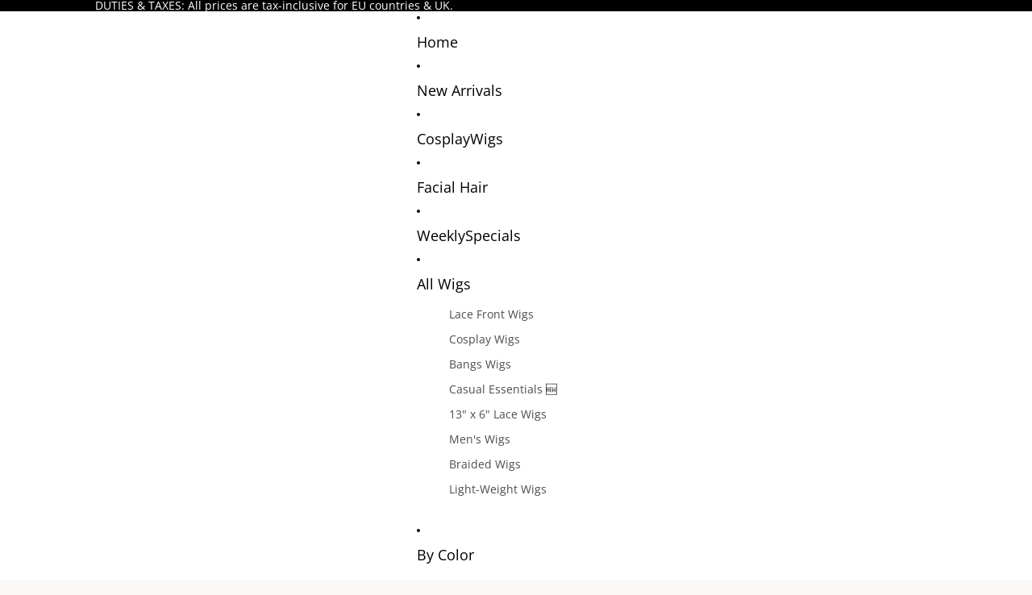

--- FILE ---
content_type: text/html; charset=utf-8
request_url: https://www.wigisfashion.de/products/lf1312b
body_size: 107798
content:
<!doctype html>
<html
  class="no-js"
  lang="en"
>
  <head><link href="//www.wigisfashion.de/cdn/shop/t/37/assets/overflow-list.css?v=168694168152117541881757557262" as="style" rel="preload">
<link href="//www.wigisfashion.de/cdn/shop/t/37/assets/base.css?v=107455949302781702281758092704" rel="stylesheet" type="text/css" media="all" />
<link
        rel="icon"
        type="image/png"
        href="//www.wigisfashion.de/cdn/shop/files/WIF_LOGO-square.jpg?crop=center&height=32&v=1750132261&width=32"
      >
    <link
      rel="expect"
      href="#MainContent"
      blocking="render"
      id="view-transition-render-blocker"
    ><meta charset="utf-8">
<meta
  http-equiv="X-UA-Compatible"
  content="IE=edge"
>
<meta
  name="viewport"
  content="width=device-width,initial-scale=1"
>
<meta
  name="view-transition"
  content="same-origin"
>
<meta
  name="theme-color"
  content=""
>

<meta
  property="og:site_name"
  content="Wig Is Fashion"
>
<meta
  property="og:url"
  content="https://www.wigisfashion.de/products/lf1312b"
>
<meta
  property="og:title"
  content="Black Straight Pixie Lace Front Synthetic Men Wig LF1312B"
>
<meta
  property="og:type"
  content="product"
>
<meta
  property="og:description"
  content="Men hair wig. Colors Available. Best quality lace front cosplay wig. This synthetic short black straight pixie lace front wig LF1312B, made from heat resistant fibre which capable for any hot styling tools under 150c."
><meta
    property="og:image"
    content="http://www.wigisfashion.de/cdn/shop/files/WIF_LF1312B_1_ea5bd89c-d97b-4597-a718-963d3b4cdee9.jpg?v=1751538954"
  >
  <meta
    property="og:image:secure_url"
    content="https://www.wigisfashion.de/cdn/shop/files/WIF_LF1312B_1_ea5bd89c-d97b-4597-a718-963d3b4cdee9.jpg?v=1751538954"
  >
  <meta
    property="og:image:width"
    content="800"
  >
  <meta
    property="og:image:height"
    content="1100"
  ><meta
    property="og:price:amount"
    content="66.30"
  >
  <meta
    property="og:price:currency"
    content="EUR"
  ><meta
  name="twitter:card"
  content="summary_large_image"
>
<meta
  name="twitter:title"
  content="Black Straight Pixie Lace Front Synthetic Men Wig LF1312B"
>
<meta
  name="twitter:description"
  content="Men hair wig. Colors Available. Best quality lace front cosplay wig. This synthetic short black straight pixie lace front wig LF1312B, made from heat resistant fibre which capable for any hot styling tools under 150c."
>

<title>
  Black Straight Pixie Lace Front Synthetic Men Wig LF1312B
 &ndash; Wig Is Fashion</title>

<link
  rel="canonical"
  href="https://www.wigisfashion.de/products/lf1312b"
>


  <meta
    name="description"
    content="Men hair wig. Colors Available. Best quality lace front cosplay wig. This synthetic short black straight pixie lace front wig LF1312B, made from heat resistant fibre which capable for any hot styling tools under 150c."
  >

<link
    rel="preconnect"
    href="https://fonts.shopifycdn.com"
    crossorigin
  >
<link
    rel="preload"
    as="font"
    href="//www.wigisfashion.de/cdn/fonts/open_sans/opensans_n4.c32e4d4eca5273f6d4ee95ddf54b5bbb75fc9b61.woff2"
    type="font/woff2"
    crossorigin
  ><link
    rel="preload"
    as="font"
    href="//www.wigisfashion.de/cdn/fonts/montserrat/montserrat_n4.81949fa0ac9fd2021e16436151e8eaa539321637.woff2"
    type="font/woff2"
    crossorigin
  ><link
    rel="preload"
    as="font"
    href="//www.wigisfashion.de/cdn/fonts/montserrat/montserrat_n2.6158a4b6474a580592572fe30f04d0efe5adcbe8.woff2"
    type="font/woff2"
    crossorigin
  ><link
    rel="preload"
    as="font"
    href="//www.wigisfashion.de/cdn/fonts/trirong/trirong_n2.b68a86e98f805879a534f610d0ee522f6a16ef68.woff2"
    type="font/woff2"
    crossorigin
  >
<script async crossorigin fetchpriority="high" src="/cdn/shopifycloud/importmap-polyfill/es-modules-shim.2.4.0.js" type="a37f170c4293846f227dc103-text/javascript"></script>
<script type="importmap">
  {
    "imports": {
      "@theme/critical": "//www.wigisfashion.de/cdn/shop/t/37/assets/critical.js?v=169402557219780209121757557262",
      "@theme/product-title": "//www.wigisfashion.de/cdn/shop/t/37/assets/product-title-truncation.js?v=81744426891537421781757557262",
      "@theme/component": "//www.wigisfashion.de/cdn/shop/t/37/assets/component.js?v=74239122572524296041757557263",
      "@theme/dialog": "//www.wigisfashion.de/cdn/shop/t/37/assets/dialog.js?v=94382931671780430451757557263",
      "@theme/events": "//www.wigisfashion.de/cdn/shop/t/37/assets/events.js?v=59172389608566392641757557263",
      "@theme/focus": "//www.wigisfashion.de/cdn/shop/t/37/assets/focus.js?v=60436577539430446401757557262",
      "@theme/morph": "//www.wigisfashion.de/cdn/shop/t/37/assets/morph.js?v=175376767362814376631757557262",
      "@theme/paginated-list": "//www.wigisfashion.de/cdn/shop/t/37/assets/paginated-list.js?v=95298315036233333871757557263",
      "@theme/performance": "//www.wigisfashion.de/cdn/shop/t/37/assets/performance.js?v=160961134082498414901757557263",
      "@theme/product-form": "//www.wigisfashion.de/cdn/shop/t/37/assets/product-form.js?v=127515301325557712001757557263",
      "@theme/recently-viewed-products": "//www.wigisfashion.de/cdn/shop/t/37/assets/recently-viewed-products.js?v=94729125001750262651757557262",
      "@theme/scrolling": "//www.wigisfashion.de/cdn/shop/t/37/assets/scrolling.js?v=10957690925586738441757557262",
      "@theme/section-renderer": "//www.wigisfashion.de/cdn/shop/t/37/assets/section-renderer.js?v=117273408521114569061757557263",
      "@theme/section-hydration": "//www.wigisfashion.de/cdn/shop/t/37/assets/section-hydration.js?v=177651605160027701221757557263",
      "@theme/utilities": "//www.wigisfashion.de/cdn/shop/t/37/assets/utilities.js?v=20543301071820501481757557263",
      "@theme/variant-picker": "//www.wigisfashion.de/cdn/shop/t/37/assets/variant-picker.js?v=113536721324242252251757557263",
      "@theme/media-gallery": "//www.wigisfashion.de/cdn/shop/t/37/assets/media-gallery.js?v=111441960308641931071757557263",
      "@theme/quick-add": "//www.wigisfashion.de/cdn/shop/t/37/assets/quick-add.js?v=74531385036627369001757557263",
      "@theme/paginated-list-aspect-ratio": "//www.wigisfashion.de/cdn/shop/t/37/assets/paginated-list-aspect-ratio.js?v=25254270272143792451757557262",
      "@theme/popover-polyfill": "//www.wigisfashion.de/cdn/shop/t/37/assets/popover-polyfill.js?v=119029313658895111201757557262"
    }
  }
</script>


  
  <script src="//www.wigisfashion.de/cdn/shop/t/37/assets/view-transitions.js?v=84877080446900032951757557263" async blocking="render" type="a37f170c4293846f227dc103-text/javascript"></script>
  


<link
  rel="modulepreload"
  href="//www.wigisfashion.de/cdn/shop/t/37/assets/critical.js?v=169402557219780209121757557262"
>

<link
  rel="modulepreload"
  href="//www.wigisfashion.de/cdn/shop/t/37/assets/utilities.js?v=20543301071820501481757557263"
  fetchpriority="low"
>
<link
  rel="modulepreload"
  href="//www.wigisfashion.de/cdn/shop/t/37/assets/component.js?v=74239122572524296041757557263"
  fetchpriority="low"
>
<link
  rel="modulepreload"
  href="//www.wigisfashion.de/cdn/shop/t/37/assets/section-renderer.js?v=117273408521114569061757557263"
  fetchpriority="low"
>
<link
  rel="modulepreload"
  href="//www.wigisfashion.de/cdn/shop/t/37/assets/section-hydration.js?v=177651605160027701221757557263"
  fetchpriority="low"
>
<link
  rel="modulepreload"
  href="//www.wigisfashion.de/cdn/shop/t/37/assets/morph.js?v=175376767362814376631757557262"
  fetchpriority="low"
>



<link
  rel="modulepreload"
  href="//www.wigisfashion.de/cdn/shop/t/37/assets/focus.js?v=60436577539430446401757557262"
  fetchpriority="low"
>
<link
  rel="modulepreload"
  href="//www.wigisfashion.de/cdn/shop/t/37/assets/recently-viewed-products.js?v=94729125001750262651757557262"
  fetchpriority="low"
>
<link
  rel="modulepreload"
  href="//www.wigisfashion.de/cdn/shop/t/37/assets/scrolling.js?v=10957690925586738441757557262"
  fetchpriority="low"
>
<link
  rel="modulepreload"
  href="//www.wigisfashion.de/cdn/shop/t/37/assets/events.js?v=59172389608566392641757557263"
  fetchpriority="low"
>
<script src="//www.wigisfashion.de/cdn/shop/t/37/assets/popover-polyfill.js?v=119029313658895111201757557262" type="a37f170c4293846f227dc103-module" fetchpriority="low"></script>
<script src="//www.wigisfashion.de/cdn/shop/t/37/assets/quick-add.js?v=74531385036627369001757557263" type="a37f170c4293846f227dc103-module" fetchpriority="low"></script>

<script src="//www.wigisfashion.de/cdn/shop/t/37/assets/dialog.js?v=94382931671780430451757557263" type="a37f170c4293846f227dc103-module" fetchpriority="low"></script>
<script src="//www.wigisfashion.de/cdn/shop/t/37/assets/variant-picker.js?v=113536721324242252251757557263" type="a37f170c4293846f227dc103-module" fetchpriority="low"></script>
<script src="//www.wigisfashion.de/cdn/shop/t/37/assets/product-card.js?v=174129639976667491711757557263" type="a37f170c4293846f227dc103-module" fetchpriority="low"></script>
<script src="//www.wigisfashion.de/cdn/shop/t/37/assets/product-form.js?v=127515301325557712001757557263" type="a37f170c4293846f227dc103-module" fetchpriority="low"></script>
<script src="//www.wigisfashion.de/cdn/shop/t/37/assets/accordion-custom.js?v=99000499017714805851757557262" type="a37f170c4293846f227dc103-module" fetchpriority="low"></script>
<script src="//www.wigisfashion.de/cdn/shop/t/37/assets/disclosure-custom.js?v=168050880623268140331757557263" type="a37f170c4293846f227dc103-module" fetchpriority="low"></script>
<script src="//www.wigisfashion.de/cdn/shop/t/37/assets/media.js?v=37825095869491791421757557262" type="a37f170c4293846f227dc103-module" fetchpriority="low"></script>
<script src="//www.wigisfashion.de/cdn/shop/t/37/assets/product-price.js?v=30079423257668675401757557263" type="a37f170c4293846f227dc103-module" fetchpriority="low"></script>
<script src="//www.wigisfashion.de/cdn/shop/t/37/assets/product-title-truncation.js?v=81744426891537421781757557262" type="a37f170c4293846f227dc103-module" fetchpriority="low"></script>
<script src="//www.wigisfashion.de/cdn/shop/t/37/assets/product-inventory.js?v=16343734458933704981757557262" type="a37f170c4293846f227dc103-module" fetchpriority="low"></script>
<script src="//www.wigisfashion.de/cdn/shop/t/37/assets/show-more.js?v=94563802205717136101757557263" type="a37f170c4293846f227dc103-module" fetchpriority="low"></script>
<script src="//www.wigisfashion.de/cdn/shop/t/37/assets/slideshow.js?v=63092151078244317761757557263" type="a37f170c4293846f227dc103-module" fetchpriority="low"></script>
<script src="//www.wigisfashion.de/cdn/shop/t/37/assets/anchored-popover.js?v=95953304814728754461757557262" type="a37f170c4293846f227dc103-module" fetchpriority="low"></script>
<script src="//www.wigisfashion.de/cdn/shop/t/37/assets/floating-panel.js?v=128677600744947036551757557263" type="a37f170c4293846f227dc103-module" fetchpriority="low"></script>
<script src="//www.wigisfashion.de/cdn/shop/t/37/assets/video-background.js?v=25237992823806706551757557263" type="a37f170c4293846f227dc103-module" fetchpriority="low"></script>
<script src="//www.wigisfashion.de/cdn/shop/t/37/assets/component-quantity-selector.js?v=56330027151833116691757557262" type="a37f170c4293846f227dc103-module" fetchpriority="low"></script>
<script src="//www.wigisfashion.de/cdn/shop/t/37/assets/media-gallery.js?v=111441960308641931071757557263" type="a37f170c4293846f227dc103-module" fetchpriority="low"></script>
<script src="//www.wigisfashion.de/cdn/shop/t/37/assets/rte-formatter.js?v=101420294193111439321757557263" type="a37f170c4293846f227dc103-module" fetchpriority="low"></script>
<script src="//www.wigisfashion.de/cdn/shop/t/37/assets/gift-card-recipient-form.js?v=129634859299628245901757557263" type="a37f170c4293846f227dc103-module" fetchpriority="low"></script>


  <script src="//www.wigisfashion.de/cdn/shop/t/37/assets/localization.js?v=87759161307859666401757557263" type="a37f170c4293846f227dc103-module" fetchpriority="low"></script>



  <script type="a37f170c4293846f227dc103-module">
    import { RecentlyViewed } from '@theme/recently-viewed-products';
    RecentlyViewed.addProduct('7190154412215');
  </script>



  <script src="//www.wigisfashion.de/cdn/shop/t/37/assets/product-card-link.js?v=97122579314620396511757557262" type="a37f170c4293846f227dc103-module" fetchpriority="low"></script>


<script src="//www.wigisfashion.de/cdn/shop/t/37/assets/auto-close-details.js?v=58350291535404441581757557263" defer="defer" type="a37f170c4293846f227dc103-text/javascript"></script>

<script type="a37f170c4293846f227dc103-text/javascript">
  const basePath = 'https://cdn.shopify.com/static/themes/horizon/placeholders';
  const Theme = {
    placeholders: {
      general: [
        `${basePath}/general-1.png`,
        `${basePath}/general-2.png`,
        `${basePath}/general-3.png`,
        `${basePath}/general-4.png`,
        `${basePath}/general-5.png`,
        `${basePath}/general-6.png`,
        `${basePath}/general-7.png`,
      ],
      product: [`${basePath}/product-ball.png`, `${basePath}/product-cone.png`, `${basePath}/product-cube.png`],
    },
    translations: {
      placeholder_image: `Placeholder image`,
      added: `Added`,
      recipient_form_fields_visible: `Recipient form fields are now visible`,
      recipient_form_fields_hidden: `Recipient form fields are now hidden`,
      recipient_form_error: `There was an error with the form submission`,
    },
    routes: {
      cart_add_url: '/cart/add.js',
      cart_change_url: '/cart/change',
      cart_update_url: '/cart/update',
      cart_url: '/cart',
      predictive_search_url: '/search/suggest',
      search_url: '/search',
    },
    template: {
      name: 'product',
    },
  };
</script>
<style data-shopify>


  @font-face {
  font-family: "Open Sans";
  font-weight: 400;
  font-style: normal;
  font-display: swap;
  src: url("//www.wigisfashion.de/cdn/fonts/open_sans/opensans_n4.c32e4d4eca5273f6d4ee95ddf54b5bbb75fc9b61.woff2") format("woff2"),
       url("//www.wigisfashion.de/cdn/fonts/open_sans/opensans_n4.5f3406f8d94162b37bfa232b486ac93ee892406d.woff") format("woff");
}

  @font-face {
  font-family: "Open Sans";
  font-weight: 700;
  font-style: normal;
  font-display: swap;
  src: url("//www.wigisfashion.de/cdn/fonts/open_sans/opensans_n7.a9393be1574ea8606c68f4441806b2711d0d13e4.woff2") format("woff2"),
       url("//www.wigisfashion.de/cdn/fonts/open_sans/opensans_n7.7b8af34a6ebf52beb1a4c1d8c73ad6910ec2e553.woff") format("woff");
}

  @font-face {
  font-family: "Open Sans";
  font-weight: 400;
  font-style: italic;
  font-display: swap;
  src: url("//www.wigisfashion.de/cdn/fonts/open_sans/opensans_i4.6f1d45f7a46916cc95c694aab32ecbf7509cbf33.woff2") format("woff2"),
       url("//www.wigisfashion.de/cdn/fonts/open_sans/opensans_i4.4efaa52d5a57aa9a57c1556cc2b7465d18839daa.woff") format("woff");
}

  @font-face {
  font-family: "Open Sans";
  font-weight: 700;
  font-style: italic;
  font-display: swap;
  src: url("//www.wigisfashion.de/cdn/fonts/open_sans/opensans_i7.916ced2e2ce15f7fcd95d196601a15e7b89ee9a4.woff2") format("woff2"),
       url("//www.wigisfashion.de/cdn/fonts/open_sans/opensans_i7.99a9cff8c86ea65461de497ade3d515a98f8b32a.woff") format("woff");
}


  


    @font-face {
  font-family: Montserrat;
  font-weight: 400;
  font-style: normal;
  font-display: swap;
  src: url("//www.wigisfashion.de/cdn/fonts/montserrat/montserrat_n4.81949fa0ac9fd2021e16436151e8eaa539321637.woff2") format("woff2"),
       url("//www.wigisfashion.de/cdn/fonts/montserrat/montserrat_n4.a6c632ca7b62da89c3594789ba828388aac693fe.woff") format("woff");
}

    @font-face {
  font-family: Montserrat;
  font-weight: 700;
  font-style: normal;
  font-display: swap;
  src: url("//www.wigisfashion.de/cdn/fonts/montserrat/montserrat_n7.3c434e22befd5c18a6b4afadb1e3d77c128c7939.woff2") format("woff2"),
       url("//www.wigisfashion.de/cdn/fonts/montserrat/montserrat_n7.5d9fa6e2cae713c8fb539a9876489d86207fe957.woff") format("woff");
}

    @font-face {
  font-family: Montserrat;
  font-weight: 400;
  font-style: italic;
  font-display: swap;
  src: url("//www.wigisfashion.de/cdn/fonts/montserrat/montserrat_i4.5a4ea298b4789e064f62a29aafc18d41f09ae59b.woff2") format("woff2"),
       url("//www.wigisfashion.de/cdn/fonts/montserrat/montserrat_i4.072b5869c5e0ed5b9d2021e4c2af132e16681ad2.woff") format("woff");
}

    @font-face {
  font-family: Montserrat;
  font-weight: 700;
  font-style: italic;
  font-display: swap;
  src: url("//www.wigisfashion.de/cdn/fonts/montserrat/montserrat_i7.a0d4a463df4f146567d871890ffb3c80408e7732.woff2") format("woff2"),
       url("//www.wigisfashion.de/cdn/fonts/montserrat/montserrat_i7.f6ec9f2a0681acc6f8152c40921d2a4d2e1a2c78.woff") format("woff");
}

  

  


    @font-face {
  font-family: Montserrat;
  font-weight: 200;
  font-style: normal;
  font-display: swap;
  src: url("//www.wigisfashion.de/cdn/fonts/montserrat/montserrat_n2.6158a4b6474a580592572fe30f04d0efe5adcbe8.woff2") format("woff2"),
       url("//www.wigisfashion.de/cdn/fonts/montserrat/montserrat_n2.e4b01871223c147c2b91e7b86462152be4d7b524.woff") format("woff");
}

    @font-face {
  font-family: Montserrat;
  font-weight: 700;
  font-style: normal;
  font-display: swap;
  src: url("//www.wigisfashion.de/cdn/fonts/montserrat/montserrat_n7.3c434e22befd5c18a6b4afadb1e3d77c128c7939.woff2") format("woff2"),
       url("//www.wigisfashion.de/cdn/fonts/montserrat/montserrat_n7.5d9fa6e2cae713c8fb539a9876489d86207fe957.woff") format("woff");
}

    @font-face {
  font-family: Montserrat;
  font-weight: 200;
  font-style: italic;
  font-display: swap;
  src: url("//www.wigisfashion.de/cdn/fonts/montserrat/montserrat_i2.5730ba22f49757bb096a20e8b70292fedd438b32.woff2") format("woff2"),
       url("//www.wigisfashion.de/cdn/fonts/montserrat/montserrat_i2.45104f5e6fca2e96f092a38f7a4b9da22e34dbbb.woff") format("woff");
}

    @font-face {
  font-family: Montserrat;
  font-weight: 700;
  font-style: italic;
  font-display: swap;
  src: url("//www.wigisfashion.de/cdn/fonts/montserrat/montserrat_i7.a0d4a463df4f146567d871890ffb3c80408e7732.woff2") format("woff2"),
       url("//www.wigisfashion.de/cdn/fonts/montserrat/montserrat_i7.f6ec9f2a0681acc6f8152c40921d2a4d2e1a2c78.woff") format("woff");
}

  

  


    @font-face {
  font-family: Trirong;
  font-weight: 200;
  font-style: normal;
  font-display: swap;
  src: url("//www.wigisfashion.de/cdn/fonts/trirong/trirong_n2.b68a86e98f805879a534f610d0ee522f6a16ef68.woff2") format("woff2"),
       url("//www.wigisfashion.de/cdn/fonts/trirong/trirong_n2.6df3ab7336d79d347e7f6766ffd8d29c91ae4ca5.woff") format("woff");
}

    @font-face {
  font-family: Trirong;
  font-weight: 700;
  font-style: normal;
  font-display: swap;
  src: url("//www.wigisfashion.de/cdn/fonts/trirong/trirong_n7.a33ed6536f9a7c6d7a9d0b52e1e13fd44f544eff.woff2") format("woff2"),
       url("//www.wigisfashion.de/cdn/fonts/trirong/trirong_n7.cdb88d0f8e5c427b393745c8cdeb8bc085cbacff.woff") format("woff");
}

    @font-face {
  font-family: Trirong;
  font-weight: 200;
  font-style: italic;
  font-display: swap;
  src: url("//www.wigisfashion.de/cdn/fonts/trirong/trirong_i2.09cedbbfb7eff094cf6e44047e16996f6069ec3a.woff2") format("woff2"),
       url("//www.wigisfashion.de/cdn/fonts/trirong/trirong_i2.cbddd6d75dc4501c52e81dac1a4a3205fc02ae42.woff") format("woff");
}

    @font-face {
  font-family: Trirong;
  font-weight: 700;
  font-style: italic;
  font-display: swap;
  src: url("//www.wigisfashion.de/cdn/fonts/trirong/trirong_i7.0a12b233073555ab8fbb6a4daaa950731de27544.woff2") format("woff2"),
       url("//www.wigisfashion.de/cdn/fonts/trirong/trirong_i7.3425495581434e8c758c3f19251e34b0b1f89e77.woff") format("woff");
}

  

  :root {
    /* Page Layout */
    --sidebar-width: 25rem;
    --narrow-content-width: 36rem;
    --normal-content-width: 42rem;
    --wide-content-width: 46rem;
    --narrow-page-width: 90rem;
    --normal-page-width: 120rem;
    --wide-page-width: 150rem;

    /* Section Heights */
    --section-height-small: 15rem;
    --section-height-medium: 25rem;
    --section-height-large: 35rem;

    @media screen and (min-width: 40em) {
      --section-height-small: 40svh;
      --section-height-medium: 55svh;
      --section-height-large: 70svh;
    }

    @media screen and (min-width: 60em) {
      --section-height-small: 50svh;
      --section-height-medium: 65svh;
      --section-height-large: 80svh;
    }

    /* Letter spacing */
    --letter-spacing-sm: 0.06em;
    --letter-spacing-md: 0.13em;

    /* Font families */
    --font-body--family: "Open Sans", sans-serif;
    --font-body--style: normal;
    --font-body--weight: 400;
    --font-subheading--family: Montserrat, sans-serif;
    --font-subheading--style: normal;
    --font-subheading--weight: 400;
    --font-heading--family: Montserrat, sans-serif;
    --font-heading--style: normal;
    --font-heading--weight: 200;
    --font-accent--family: Trirong, serif;
    --font-accent--style: normal;
    --font-accent--weight: 200;

    /* Margin sizes */
    --font-h1--spacing: 0.25em;
    --font-h2--spacing: 0.25em;
    --font-h3--spacing: 0.25em;
    --font-h4--spacing: 0.25em;
    --font-h5--spacing: 0.25em;
    --font-h6--spacing: 0.25em;
    --font-paragraph--spacing: 0.5em;

    /* Heading colors */
    --font-h1--color: var(--color-foreground-heading);
    --font-h2--color: var(--color-foreground-heading);
    --font-h3--color: var(--color-foreground-heading);
    --font-h4--color: var(--color-foreground-heading);
    --font-h5--color: var(--color-foreground-heading);
    --font-h6--color: var(--color-foreground-heading);

    /** Z-Index / Layering */
    --layer-section-background: -2;
    --layer-lowest: -1;
    --layer-base: 0;
    --layer-flat: 1;
    --layer-raised: 2;
    --layer-heightened: 4;
    --layer-sticky: 8;
    --layer-window-overlay: 10;
    --layer-header-menu: 12;
    --layer-overlay: 16;
    --layer-menu-drawer: 18;
    --layer-temporary: 20;

    /* Max-width / Measure */
    --max-width--body-normal: 50ch;
    --max-width--body-narrow: 35ch;

    --max-width--heading-normal: 50ch;
    --max-width--heading-narrow: 30ch;

    --max-width--display-normal: 20ch;
    --max-width--display-narrow: 15ch;
    --max-width--display-tight: 5ch;

    /* Letter-spacing / Tracking */
    --letter-spacing--display-tight: -0.03em;
    --letter-spacing--display-normal: 0em;
    --letter-spacing--display-loose: 0.03em;

    --letter-spacing--heading-tight: -0.03em;
    --letter-spacing--heading-normal: 0em;
    --letter-spacing--heading-loose: 0.03em;

    --letter-spacing--body-tight: -0.03em;
    --letter-spacing--body-normal: 0em;
    --letter-spacing--body-loose: 0.03em;

    /* Line height / Leading */
    --line-height: 1;

    --line-height--display-tight: 1;
    --line-height--display-normal: 1.1;
    --line-height--display-loose: 1.2;

    --line-height--heading-tight: 1.15;
    --line-height--heading-normal: 1.25;
    --line-height--heading-loose: 1.35;

    --line-height--body-tight: 1.2;
    --line-height--body-normal: 1.4;
    --line-height--body-loose: 1.6;

    /* Typography presets */
    --font-size--paragraph: 0.75rem;--font-size--h1: clamp(3.0rem, 8.8vw, 5.5rem);--font-size--h2: clamp(2.25rem, 4.8vw, 3.0rem);--font-size--h3: 2.0rem;--font-size--h4: 1.5rem;--font-size--h5: 0.875rem;--font-size--h6: 0.75rem;--font-paragraph--weight: 400;--font-paragraph--letter-spacing: var(--letter-spacing--body-normal);--font-paragraph--size: var(--font-size--paragraph);--font-paragraph--family: var(--font-body--family);--font-paragraph--style: var(--font-body--style);--font-paragraph--case: ;--font-paragraph--line-height: var(--line-height--body-normal);--font-h1--weight: var(--font-heading--weight);--font-h1--letter-spacing: var(--letter-spacing--heading-normal);--font-h1--size: var(--font-size--h1);--font-h1--family: var(--font-heading--family);--font-h1--style: var(--font-heading--style);--font-h1--case: none;--font-h1--line-height: var(--line-height--display-tight);--font-h2--weight: var(--font-heading--weight);--font-h2--letter-spacing: var(--letter-spacing--heading-normal);--font-h2--size: var(--font-size--h2);--font-h2--family: var(--font-heading--family);--font-h2--style: var(--font-heading--style);--font-h2--case: none;--font-h2--line-height: var(--line-height--display-normal);--font-h3--weight: var(--font-heading--weight);--font-h3--letter-spacing: var(--letter-spacing--heading-normal);--font-h3--size: var(--font-size--h3);--font-h3--family: var(--font-heading--family);--font-h3--style: var(--font-heading--style);--font-h3--case: none;--font-h3--line-height: var(--line-height--heading-tight);--font-h4--weight: var(--font-subheading--weight);--font-h4--letter-spacing: var(--letter-spacing--heading-normal);--font-h4--size: var(--font-size--h4);--font-h4--family: var(--font-subheading--family);--font-h4--style: var(--font-subheading--style);--font-h4--case: none;--font-h4--line-height: var(--line-height--display-normal);--font-h5--weight: var(--font-subheading--weight);--font-h5--letter-spacing: var(--letter-spacing--heading-normal);--font-h5--size: var(--font-size--h5);--font-h5--family: var(--font-subheading--family);--font-h5--style: var(--font-subheading--style);--font-h5--case: uppercase;--font-h5--line-height: var(--line-height--display-normal);--font-h6--weight: var(--font-body--weight);--font-h6--letter-spacing: var(--letter-spacing--heading-normal);--font-h6--size: var(--font-size--h6);--font-h6--family: var(--font-body--family);--font-h6--style: var(--font-body--style);--font-h6--case: none;--font-h6--line-height: var(--line-height--display-normal);

    /* Hardcoded font sizes */
    --font-size--2xs: 0.625rem;
    --font-size--xs: 0.8125rem;
    --font-size--sm: 0.875rem;
    --font-size--md: 1rem;
    --font-size--lg: 1.125rem;
    --font-size--xl: 1.25rem;
    --font-size--2xl: 1.5rem;
    --font-size--3xl: 2rem;
    --font-size--4xl: 2.5rem;
    --font-size--5xl: 3rem;
    --font-size--6xl: 3.5rem;

    /* Menu font sizes */
    --menu-font-sm--size: 0.875rem;
    --menu-font-sm--line-height: calc(1.1 + 0.5 * min(16 / 14));
    --menu-font-md--size: 1rem;
    --menu-font-md--line-height: calc(1.1 + 0.5 * min(16 / 16));
    --menu-font-lg--size: 1.125rem;
    --menu-font-lg--line-height: calc(1.1 + 0.5 * min(16 / 18));
    --menu-font-xl--size: 1.25rem;
    --menu-font-xl--line-height: calc(1.1 + 0.5 * min(16 / 20));
    --menu-font-2xl--size: 1.75rem;
    --menu-font-2xl--line-height: calc(1.1 + 0.5 * min(16 / 28));

    /* Colors */
    --color-error: #8B0000;
    --color-success: #006400;
    --color-white: #FFFFFF;
    --color-white-rgb: 255 255 255;
    --color-black: #000000;
    --color-instock: #3ED660;
    --color-lowstock: #EE9441;
    --color-outofstock: #C8C8C8;

    /* Opacity */
    --opacity-5: 0.05;
    --opacity-8: 0.08;
    --opacity-10: 0.1;
    --opacity-15: 0.15;
    --opacity-20: 0.2;
    --opacity-25: 0.25;
    --opacity-30: 0.3;
    --opacity-40: 0.4;
    --opacity-50: 0.5;
    --opacity-60: 0.6;
    --opacity-70: 0.7;
    --opacity-80: 0.8;
    --opacity-85: 0.85;
    --opacity-90: 0.9;
    --opacity-subdued-text: var(--opacity-70);

    --shadow-button: 0 2px 3px rgb(0 0 0 / 20%);
    --gradient-image-overlay: linear-gradient(to top, rgb(0 0 0 / 0.5), transparent);

    /* Spacing */
    --margin-3xs: 0.125rem;
    --margin-2xs: 0.3rem;
    --margin-xs: 0.5rem;
    --margin-sm: 0.7rem;
    --margin-md: 0.8rem;
    --margin-lg: 1rem;
    --margin-xl: 1.25rem;
    --margin-2xl: 1.5rem;
    --margin-3xl: 1.75rem;
    --margin-4xl: 2rem;
    --margin-5xl: 3rem;
    --margin-6xl: 5rem;

    --scroll-margin: 50px;

    --padding-3xs: 0.125rem;
    --padding-2xs: 0.25rem;
    --padding-xs: 0.5rem;
    --padding-sm: 0.7rem;
    --padding-md: 0.8rem;
    --padding-lg: 1rem;
    --padding-xl: 1.25rem;
    --padding-2xl: 1.5rem;
    --padding-3xl: 1.75rem;
    --padding-4xl: 2rem;
    --padding-5xl: 3rem;
    --padding-6xl: 4rem;

    --gap-3xs: 0.125rem;
    --gap-2xs: 0.3rem;
    --gap-xs: 0.5rem;
    --gap-sm: 0.7rem;
    --gap-md: 0.9rem;
    --gap-lg: 1rem;
    --gap-xl: 1.25rem;
    --gap-2xl: 2rem;
    --gap-3xl: 3rem;

    --spacing-scale-sm: 0.6;
    --spacing-scale-md: 0.7;
    --spacing-scale-default: 1.0;

    /* Checkout buttons gap */
    --checkout-button-gap: 8px;

    /* Borders */
    --style-border-width: 1px;
    --style-border-radius-xs: 0.2rem;
    --style-border-radius-sm: 0.6rem;
    --style-border-radius-md: 0.8rem;
    --style-border-radius-50: 50%;
    --style-border-radius-lg: 1rem;
    --style-border-radius-pills: 40px;
    --style-border-radius-inputs: 0px;
    --style-border-radius-buttons-primary: 0px;
    --style-border-radius-buttons-secondary: 0px;
    --style-border-width-primary: 0px;
    --style-border-width-secondary: 1px;
    --style-border-width-inputs: 1px;
    --style-border-radius-popover: 4px;
    --style-border-popover: 1px none rgb(var(--color-border-rgb) / 50%);
    --style-border-drawer: 1px none rgb(var(--color-border-rgb) / 50%);
    --style-border-swatch-opacity: 10%;
    --style-border-swatch-width: 1px;
    --style-border-swatch-style: solid;

    /* Animation */
    --ease-out-cubic: cubic-bezier(0.33, 1, 0.68, 1);
    --ease-out-quad: cubic-bezier(0.32, 0.72, 0, 1);
    --animation-speed-fast: 0.0625s;
    --animation-speed: 0.125s;
    --animation-speed-slow: 0.2s;
    --animation-speed-medium: 0.15s;
    --animation-easing: ease-in-out;
    --animation-slideshow-easing: cubic-bezier(0.4, 0, 0.2, 1);
    --drawer-animation-speed: 0.2s;
    --animation-values-slow: var(--animation-speed-slow) var(--animation-easing);
    --animation-values: var(--animation-speed) var(--animation-easing);
    --animation-values-fast: var(--animation-speed-fast) var(--animation-easing);
    --animation-values-allow-discrete: var(--animation-speed) var(--animation-easing) allow-discrete;
    --animation-timing-hover: cubic-bezier(0.25, 0.46, 0.45, 0.94);
    --animation-timing-active: cubic-bezier(0.5, 0, 0.75, 0);
    --animation-timing-bounce: cubic-bezier(0.34, 1.56, 0.64, 1);
    --animation-timing-default: cubic-bezier(0, 0, 0.2, 1);
    --animation-timing-fade-in: cubic-bezier(0.16, 1, 0.3, 1);
    --animation-timing-fade-out: cubic-bezier(0.4, 0, 0.2, 1);

    /* View transitions */
    /* View transition old */
    --view-transition-old-main-content: var(--animation-speed) var(--animation-easing) both fadeOut;

    /* View transition new */
    --view-transition-new-main-content: var(--animation-speed) var(--animation-easing) both fadeIn, var(--animation-speed) var(--animation-easing) both slideInTopViewTransition;

    /* Focus */
    --focus-outline-width: 0.09375rem;
    --focus-outline-offset: 0.2em;

    /* Badges */
    --badge-blob-padding-block: 1px;
    --badge-blob-padding-inline: 12px 8px;
    --badge-rectangle-padding-block: 1px;
    --badge-rectangle-padding-inline: 6px;
    @media screen and (min-width: 750px) {
      --badge-blob-padding-block: 4px;
      --badge-blob-padding-inline: 16px 12px;
      --badge-rectangle-padding-block: 4px;
      --badge-rectangle-padding-inline: 10px;
    }

    /* Icons */
    --icon-size-2xs: 0.6rem;
    --icon-size-xs: 0.85rem;
    --icon-size-sm: 1.25rem;
    --icon-size-md: 1.375rem;
    --icon-size-lg: 1.5rem;
    --icon-stroke-width: 1px;

    /* Input */
    --input-email-min-width: 200px;
    --input-search-max-width: 650px;
    --input-padding-y: 0.8rem;
    --input-padding-x: 0.8rem;
    --input-padding: var(--input-padding-y) var(--input-padding-x);
    --input-box-shadow-width: var(--style-border-width-inputs);
    --input-box-shadow: 0 0 0 var(--input-box-shadow-width) var(--color-input-border);
    --input-box-shadow-focus: 0 0 0 calc(var(--input-box-shadow-width) + 0.5px) var(--color-input-border);
    --input-disabled-background-color: rgb(var(--color-foreground-rgb) / var(--opacity-10));
    --input-disabled-border-color: rgb(var(--color-foreground-rgb) / var(--opacity-5));
    --input-disabled-text-color: rgb(var(--color-foreground-rgb) / var(--opacity-50));
    --input-textarea-min-height: 55px;

    /* Button size */
    --button-size-sm: 30px;
    --button-size-md: 36px;
    --button-size: var(--minimum-touch-target);
    --button-padding-inline: 24px;
    --button-padding-block: 16px;

    /* Button font-family */
    --button-font-family-primary: var(--font-body--family);
    --button-font-family-secondary: var(--font-body--family);

    /* Button font-weight */
    --button-font-weight-primary: default;
    --button-font-weight-secondary: default;

    /* Button text case */
    --button-text-case: ;
    --button-text-case-primary: default;
    --button-text-case-secondary: default;

    /* Borders */
    --border-color: rgb(var(--color-border-rgb) / var(--opacity-50));
    --border-width-sm: 1px;
    --border-width-md: 2px;
    --border-width-lg: 5px;

    /* Drawers */
    --drawer-inline-padding: 25px;
    --drawer-menu-inline-padding: 2.5rem;
    --drawer-header-block-padding: 20px;
    --drawer-content-block-padding: 10px;
    --drawer-header-desktop-top: 0rem;
    --drawer-padding: calc(var(--padding-sm) + 7px);
    --drawer-height: 100dvh;
    --drawer-width: 95vw;
    --drawer-max-width: 500px;

    /* Variant Picker Swatches */
    --variant-picker-swatch-width-unitless: 50;
    --variant-picker-swatch-height-unitless: 20;
    --variant-picker-swatch-width: 50px;
    --variant-picker-swatch-height: 20px;
    --variant-picker-swatch-radius: 0px;
    --variant-picker-border-width: 1px;
    --variant-picker-border-style: solid;
    --variant-picker-border-opacity: 10%;

    /* Variant Picker Buttons */
    --variant-picker-button-radius: 0px;
    --variant-picker-button-border-width: 1px;

    /* Slideshow */
    --slideshow-controls-size: 3.5rem;
    --slideshow-controls-icon: 2rem;
    --peek-next-slide-size: 3rem;

    /* Utilities */
    --backdrop-opacity: 0.15;
    --backdrop-color-rgb: var(--color-shadow-rgb);
    --minimum-touch-target: 44px;
    --disabled-opacity: 0.5;
    --skeleton-opacity: 0.025;

    /* Shapes */
    --shape--circle: circle(50% at center);
    --shape--sunburst: polygon(100% 50%,94.62% 55.87%,98.3% 62.94%,91.57% 67.22%,93.3% 75%,85.7% 77.39%,85.36% 85.36%,77.39% 85.7%,75% 93.3%,67.22% 91.57%,62.94% 98.3%,55.87% 94.62%,50% 100%,44.13% 94.62%,37.06% 98.3%,32.78% 91.57%,25% 93.3%,22.61% 85.7%,14.64% 85.36%,14.3% 77.39%,6.7% 75%,8.43% 67.22%,1.7% 62.94%,5.38% 55.87%,0% 50%,5.38% 44.13%,1.7% 37.06%,8.43% 32.78%,6.7% 25%,14.3% 22.61%,14.64% 14.64%,22.61% 14.3%,25% 6.7%,32.78% 8.43%,37.06% 1.7%,44.13% 5.38%,50% 0%,55.87% 5.38%,62.94% 1.7%,67.22% 8.43%,75% 6.7%,77.39% 14.3%,85.36% 14.64%,85.7% 22.61%,93.3% 25%,91.57% 32.78%,98.3% 37.06%,94.62% 44.13%);
    --shape--diamond: polygon(50% 0%, 100% 50%, 50% 100%, 0% 50%);
    --shape--blob: polygon(85.349% 11.712%, 87.382% 13.587%, 89.228% 15.647%, 90.886% 17.862%, 92.359% 20.204%, 93.657% 22.647%, 94.795% 25.169%, 95.786% 27.752%, 96.645% 30.382%, 97.387% 33.048%, 98.025% 35.740%, 98.564% 38.454%, 99.007% 41.186%, 99.358% 43.931%, 99.622% 46.685%, 99.808% 49.446%, 99.926% 52.210%, 99.986% 54.977%, 99.999% 57.744%, 99.975% 60.511%, 99.923% 63.278%, 99.821% 66.043%, 99.671% 68.806%, 99.453% 71.565%, 99.145% 74.314%, 98.724% 77.049%, 98.164% 79.759%, 97.433% 82.427%, 96.495% 85.030%, 95.311% 87.529%, 93.841% 89.872%, 92.062% 91.988%, 89.972% 93.796%, 87.635% 95.273%, 85.135% 96.456%, 82.532% 97.393%, 79.864% 98.127%, 77.156% 98.695%, 74.424% 99.129%, 71.676% 99.452%, 68.918% 99.685%, 66.156% 99.844%, 63.390% 99.942%, 60.624% 99.990%, 57.856% 99.999%, 55.089% 99.978%, 52.323% 99.929%, 49.557% 99.847%, 46.792% 99.723%, 44.031% 99.549%, 41.273% 99.317%, 38.522% 99.017%, 35.781% 98.639%, 33.054% 98.170%, 30.347% 97.599%, 27.667% 96.911%, 25.024% 96.091%, 22.432% 95.123%, 19.907% 93.994%, 17.466% 92.690%, 15.126% 91.216%, 12.902% 89.569%, 10.808% 87.761%, 8.854% 85.803%, 7.053% 83.703%, 5.418% 81.471%, 3.962% 79.119%, 2.702% 76.656%, 1.656% 74.095%, 0.846% 71.450%, 0.294% 68.740%, 0.024% 65.987%, 0.050% 63.221%, 0.343% 60.471%, 0.858% 57.752%, 1.548% 55.073%, 2.370% 52.431%, 3.283% 49.819%, 4.253% 47.227%, 5.249% 44.646%, 6.244% 42.063%, 7.211% 39.471%, 8.124% 36.858%, 8.958% 34.220%, 9.711% 31.558%, 10.409% 28.880%, 11.083% 26.196%, 11.760% 23.513%, 12.474% 20.839%, 13.259% 18.186%, 14.156% 15.569%, 15.214% 13.012%, 16.485% 10.556%, 18.028% 8.261%, 19.883% 6.211%, 22.041% 4.484%, 24.440% 3.110%, 26.998% 2.057%, 29.651% 1.275%, 32.360% 0.714%, 35.101% 0.337%, 37.859% 0.110%, 40.624% 0.009%, 43.391% 0.016%, 46.156% 0.113%, 48.918% 0.289%, 51.674% 0.533%, 54.425% 0.837%, 57.166% 1.215%, 59.898% 1.654%, 62.618% 2.163%, 65.322% 2.750%, 68.006% 3.424%, 70.662% 4.197%, 73.284% 5.081%, 75.860% 6.091%, 78.376% 7.242%, 80.813% 8.551%, 83.148% 10.036%, 85.349% 11.712%);

    /* Buy buttons */
    --height-buy-buttons: calc(var(--padding-lg) * 2 + var(--icon-size-sm));

    /* Card image height variables */
    --height-small: 10rem;
    --height-medium: 11.5rem;
    --height-large: 13rem;
    --height-full: 100vh;

    @media screen and (min-width: 750px) {
      --height-small: 17.5rem;
      --height-medium: 21.25rem;
      --height-large: 25rem;
    }

    /* Modal */
    --modal-max-height: 65dvh;

    /* Card styles for search */
    --card-bg-hover: rgb(var(--color-foreground-rgb) / var(--opacity-5));
    --card-border-hover: rgb(var(--color-foreground-rgb) / var(--opacity-30));
    --card-border-focus: rgb(var(--color-foreground-rgb) / var(--opacity-10));

    /* Cart */
    --cart-primary-font-family: var(--font-body--family);
    --cart-primary-font-style: var(--font-body--style);
    --cart-primary-font-weight: var(--font-body--weight);
    --cart-secondary-font-family: var(--font-secondary--family);
    --cart-secondary-font-style: var(--font-secondary--style);
    --cart-secondary-font-weight: var(--font-secondary--weight);
  }
</style>
<style data-shopify>
  
    
      :root,
    
    
    
    .color-scheme-1 {
        --color-background: rgb(249 248 246 / 1.0);
        /* RGB values only to apply different opacities - Relative color values are not supported in iOS < 16.4 */
        --color-background-rgb: 249 248 246;
        --opacity-5-15: 0.05;
        --opacity-10-25: 0.1;
        --opacity-35-55: 0.35;
        --opacity-40-60: 0.4;
        --opacity-30-60: 0.3;
        --color-foreground: rgb(0 0 0 / 1.0);
        --color-foreground-rgb: 0 0 0;
        --color-foreground-heading: rgb(0 0 0 / 1.0);
        --color-foreground-heading-rgb: 0 0 0;
        --color-primary: rgb(0 0 0 / 1.0);
        --color-primary-rgb: 0 0 0;
        --color-primary-hover: rgb(0 0 0 / 1.0);
        --color-primary-hover-rgb: 0 0 0;
        --color-border: rgb(0 0 0 / 0.28);
        --color-border-rgb: 0 0 0;
        --color-shadow: rgb(0 0 0 / 1.0);
        --color-shadow-rgb: 0 0 0;
        --color-primary-button-text: rgb(255 255 255 / 1.0);
        --color-primary-button-background: rgb(0 0 0 / 1.0);
        --color-primary-button-border: rgb(0 0 0 / 1.0);
        --color-primary-button-hover-text: rgb(255 255 255 / 1.0);
        --color-primary-button-hover-background: rgb(0 0 0 / 1.0);
        --color-primary-button-hover-border: rgb(0 0 0 / 1.0);
        --color-secondary-button-text: rgb(0 0 0 / 1.0);
        --color-secondary-button-background: rgb(255 255 255 / 1.0);
        --color-secondary-button-border: rgb(0 0 0 / 1.0);
        --color-secondary-button-hover-text: rgb(0 0 0 / 1.0);
        --color-secondary-button-hover-background: rgb(222 222 222 / 1.0);
        --color-secondary-button-hover-border: rgb(0 0 0 / 1.0);
        --color-input-background: rgb(0 0 0 / 0.05);
        --color-input-text: rgb(0 0 0 / 1.0);
        --color-input-text-rgb: 0 0 0;
        --color-input-border: rgb(0 0 0 / 0.0);
        --color-input-hover-background: rgb(230 230 230 / 1.0);
        --color-variant-background: rgb(249 248 246 / 1.0);
        --color-variant-border: rgb(230 230 230 / 1.0);
        --color-variant-text: rgb(0 0 0 / 1.0);
        --color-variant-text-rgb: 0 0 0;
        --color-variant-hover-background: rgb(245 245 245 / 1.0);
        --color-variant-hover-text: rgb(0 0 0 / 1.0);
        --color-variant-hover-border: rgb(230 230 230 / 1.0);
        --color-selected-variant-background: rgb(0 0 0 / 1.0);
        --color-selected-variant-border: rgb(0 0 0 / 1.0);
        --color-selected-variant-text: rgb(255 255 255 / 1.0);
        --color-selected-variant-hover-background: rgb(26 26 26 / 1.0);
        --color-selected-variant-hover-text: rgb(255 255 255 / 1.0);
        --color-selected-variant-hover-border: rgb(26 26 26 / 1.0);

        --input-disabled-background-color: rgb(var(--color-foreground-rgb) / var(--opacity-10));
        --input-disabled-border-color: rgb(var(--color-foreground-rgb) / var(--opacity-5-15));
        --input-disabled-text-color: rgb(var(--color-foreground-rgb) / var(--opacity-50));
        --color-foreground-muted: rgb(var(--color-foreground-rgb) / var(--opacity-60));
        --font-h1--color: var(--color-foreground-heading);
        --font-h2--color: var(--color-foreground-heading);
        --font-h3--color: var(--color-foreground-heading);
        --font-h4--color: var(--color-foreground-heading);
        --font-h5--color: var(--color-foreground-heading);
        --font-h6--color: var(--color-foreground-heading);

        /* Shadows */
        
        
          --shadow-blur: 20px;
          --shadow-popover: 0px 4px 20px rgb(var(--color-shadow-rgb) / var(--opacity-15));
        
      }
  
    
    
    
    .color-scheme-2 {
        --color-background: rgb(255 255 255 / 1.0);
        /* RGB values only to apply different opacities - Relative color values are not supported in iOS < 16.4 */
        --color-background-rgb: 255 255 255;
        --opacity-5-15: 0.05;
        --opacity-10-25: 0.1;
        --opacity-35-55: 0.35;
        --opacity-40-60: 0.4;
        --opacity-30-60: 0.3;
        --color-foreground: rgb(0 0 0 / 1.0);
        --color-foreground-rgb: 0 0 0;
        --color-foreground-heading: rgb(0 0 0 / 1.0);
        --color-foreground-heading-rgb: 0 0 0;
        --color-primary: rgb(0 0 0 / 1.0);
        --color-primary-rgb: 0 0 0;
        --color-primary-hover: rgb(0 0 0 / 1.0);
        --color-primary-hover-rgb: 0 0 0;
        --color-border: rgb(230 230 230 / 1.0);
        --color-border-rgb: 230 230 230;
        --color-shadow: rgb(0 0 0 / 1.0);
        --color-shadow-rgb: 0 0 0;
        --color-primary-button-text: rgb(255 255 255 / 1.0);
        --color-primary-button-background: rgb(0 0 0 / 1.0);
        --color-primary-button-border: rgb(0 0 0 / 1.0);
        --color-primary-button-hover-text: rgb(255 255 255 / 1.0);
        --color-primary-button-hover-background: rgb(0 15 159 / 1.0);
        --color-primary-button-hover-border: rgb(0 15 159 / 1.0);
        --color-secondary-button-text: rgb(0 0 0 / 1.0);
        --color-secondary-button-background: rgb(255 255 255 / 1.0);
        --color-secondary-button-border: rgb(0 0 0 / 1.0);
        --color-secondary-button-hover-text: rgb(0 15 159 / 1.0);
        --color-secondary-button-hover-background: rgb(255 255 255 / 1.0);
        --color-secondary-button-hover-border: rgb(0 15 159 / 1.0);
        --color-input-background: rgb(255 255 255 / 1.0);
        --color-input-text: rgb(0 0 0 / 1.0);
        --color-input-text-rgb: 0 0 0;
        --color-input-border: rgb(0 0 0 / 1.0);
        --color-input-hover-background: rgb(245 245 245 / 1.0);
        --color-variant-background: rgb(255 255 255 / 1.0);
        --color-variant-border: rgb(230 230 230 / 1.0);
        --color-variant-text: rgb(0 0 0 / 1.0);
        --color-variant-text-rgb: 0 0 0;
        --color-variant-hover-background: rgb(245 245 245 / 1.0);
        --color-variant-hover-text: rgb(0 0 0 / 1.0);
        --color-variant-hover-border: rgb(230 230 230 / 1.0);
        --color-selected-variant-background: rgb(0 0 0 / 1.0);
        --color-selected-variant-border: rgb(0 0 0 / 1.0);
        --color-selected-variant-text: rgb(255 255 255 / 1.0);
        --color-selected-variant-hover-background: rgb(26 26 26 / 1.0);
        --color-selected-variant-hover-text: rgb(255 255 255 / 1.0);
        --color-selected-variant-hover-border: rgb(26 26 26 / 1.0);

        --input-disabled-background-color: rgb(var(--color-foreground-rgb) / var(--opacity-10));
        --input-disabled-border-color: rgb(var(--color-foreground-rgb) / var(--opacity-5-15));
        --input-disabled-text-color: rgb(var(--color-foreground-rgb) / var(--opacity-50));
        --color-foreground-muted: rgb(var(--color-foreground-rgb) / var(--opacity-60));
        --font-h1--color: var(--color-foreground-heading);
        --font-h2--color: var(--color-foreground-heading);
        --font-h3--color: var(--color-foreground-heading);
        --font-h4--color: var(--color-foreground-heading);
        --font-h5--color: var(--color-foreground-heading);
        --font-h6--color: var(--color-foreground-heading);

        /* Shadows */
        
        
          --shadow-blur: 20px;
          --shadow-popover: 0px 4px 20px rgb(var(--color-shadow-rgb) / var(--opacity-15));
        
      }
  
    
    
    
    .color-scheme-3 {
        --color-background: rgb(247 247 247 / 1.0);
        /* RGB values only to apply different opacities - Relative color values are not supported in iOS < 16.4 */
        --color-background-rgb: 247 247 247;
        --opacity-5-15: 0.05;
        --opacity-10-25: 0.1;
        --opacity-35-55: 0.35;
        --opacity-40-60: 0.4;
        --opacity-30-60: 0.3;
        --color-foreground: rgb(0 0 0 / 1.0);
        --color-foreground-rgb: 0 0 0;
        --color-foreground-heading: rgb(0 0 0 / 1.0);
        --color-foreground-heading-rgb: 0 0 0;
        --color-primary: rgb(0 15 159 / 1.0);
        --color-primary-rgb: 0 15 159;
        --color-primary-hover: rgb(0 0 0 / 1.0);
        --color-primary-hover-rgb: 0 0 0;
        --color-border: rgb(214 212 211 / 1.0);
        --color-border-rgb: 214 212 211;
        --color-shadow: rgb(0 0 0 / 1.0);
        --color-shadow-rgb: 0 0 0;
        --color-primary-button-text: rgb(255 255 255 / 1.0);
        --color-primary-button-background: rgb(0 0 0 / 1.0);
        --color-primary-button-border: rgb(0 0 0 / 1.0);
        --color-primary-button-hover-text: rgb(255 255 255 / 1.0);
        --color-primary-button-hover-background: rgb(0 0 0 / 1.0);
        --color-primary-button-hover-border: rgb(0 0 0 / 1.0);
        --color-secondary-button-text: rgb(0 15 159 / 1.0);
        --color-secondary-button-background: rgb(0 0 0 / 1.0);
        --color-secondary-button-border: rgb(0 15 159 / 1.0);
        --color-secondary-button-hover-text: rgb(0 0 0 / 1.0);
        --color-secondary-button-hover-background: rgb(239 239 239 / 1.0);
        --color-secondary-button-hover-border: rgb(0 0 0 / 1.0);
        --color-input-background: rgb(255 255 255 / 1.0);
        --color-input-text: rgb(0 0 0 / 1.0);
        --color-input-text-rgb: 0 0 0;
        --color-input-border: rgb(0 0 0 / 1.0);
        --color-input-hover-background: rgb(245 245 245 / 1.0);
        --color-variant-background: rgb(255 255 255 / 1.0);
        --color-variant-border: rgb(230 230 230 / 1.0);
        --color-variant-text: rgb(0 0 0 / 1.0);
        --color-variant-text-rgb: 0 0 0;
        --color-variant-hover-background: rgb(245 245 245 / 1.0);
        --color-variant-hover-text: rgb(0 0 0 / 1.0);
        --color-variant-hover-border: rgb(230 230 230 / 1.0);
        --color-selected-variant-background: rgb(0 0 0 / 1.0);
        --color-selected-variant-border: rgb(0 0 0 / 1.0);
        --color-selected-variant-text: rgb(255 255 255 / 1.0);
        --color-selected-variant-hover-background: rgb(26 26 26 / 1.0);
        --color-selected-variant-hover-text: rgb(255 255 255 / 1.0);
        --color-selected-variant-hover-border: rgb(26 26 26 / 1.0);

        --input-disabled-background-color: rgb(var(--color-foreground-rgb) / var(--opacity-10));
        --input-disabled-border-color: rgb(var(--color-foreground-rgb) / var(--opacity-5-15));
        --input-disabled-text-color: rgb(var(--color-foreground-rgb) / var(--opacity-50));
        --color-foreground-muted: rgb(var(--color-foreground-rgb) / var(--opacity-60));
        --font-h1--color: var(--color-foreground-heading);
        --font-h2--color: var(--color-foreground-heading);
        --font-h3--color: var(--color-foreground-heading);
        --font-h4--color: var(--color-foreground-heading);
        --font-h5--color: var(--color-foreground-heading);
        --font-h6--color: var(--color-foreground-heading);

        /* Shadows */
        
        
          --shadow-blur: 20px;
          --shadow-popover: 0px 4px 20px rgb(var(--color-shadow-rgb) / var(--opacity-15));
        
      }
  
    
    
    
    .color-scheme-4 {
        --color-background: rgb(0 0 0 / 1.0);
        /* RGB values only to apply different opacities - Relative color values are not supported in iOS < 16.4 */
        --color-background-rgb: 0 0 0;
        --opacity-5-15: 0.15;
        --opacity-10-25: 0.25;
        --opacity-35-55: 0.55;
        --opacity-40-60: 0.6;
        --opacity-30-60: 0.6;
        --color-foreground: rgb(255 255 255 / 1.0);
        --color-foreground-rgb: 255 255 255;
        --color-foreground-heading: rgb(255 255 255 / 1.0);
        --color-foreground-heading-rgb: 255 255 255;
        --color-primary: rgb(255 255 255 / 1.0);
        --color-primary-rgb: 255 255 255;
        --color-primary-hover: rgb(225 225 225 / 1.0);
        --color-primary-hover-rgb: 225 225 225;
        --color-border: rgb(225 225 225 / 1.0);
        --color-border-rgb: 225 225 225;
        --color-shadow: rgb(0 0 0 / 1.0);
        --color-shadow-rgb: 0 0 0;
        --color-primary-button-text: rgb(0 0 0 / 1.0);
        --color-primary-button-background: rgb(255 255 255 / 1.0);
        --color-primary-button-border: rgb(255 255 255 / 1.0);
        --color-primary-button-hover-text: rgb(0 0 0 / 1.0);
        --color-primary-button-hover-background: rgb(225 225 225 / 1.0);
        --color-primary-button-hover-border: rgb(225 225 225 / 1.0);
        --color-secondary-button-text: rgb(255 255 255 / 1.0);
        --color-secondary-button-background: rgb(0 0 0 / 1.0);
        --color-secondary-button-border: rgb(255 255 255 / 1.0);
        --color-secondary-button-hover-text: rgb(255 255 255 / 1.0);
        --color-secondary-button-hover-background: rgb(80 80 80 / 1.0);
        --color-secondary-button-hover-border: rgb(80 80 80 / 1.0);
        --color-input-background: rgb(46 46 46 / 1.0);
        --color-input-text: rgb(249 248 246 / 1.0);
        --color-input-text-rgb: 249 248 246;
        --color-input-border: rgb(249 248 246 / 1.0);
        --color-input-hover-background: rgb(26 26 26 / 1.0);
        --color-variant-background: rgb(255 255 255 / 1.0);
        --color-variant-border: rgb(230 230 230 / 1.0);
        --color-variant-text: rgb(0 0 0 / 1.0);
        --color-variant-text-rgb: 0 0 0;
        --color-variant-hover-background: rgb(245 245 245 / 1.0);
        --color-variant-hover-text: rgb(0 0 0 / 1.0);
        --color-variant-hover-border: rgb(230 230 230 / 1.0);
        --color-selected-variant-background: rgb(0 0 0 / 1.0);
        --color-selected-variant-border: rgb(0 0 0 / 1.0);
        --color-selected-variant-text: rgb(255 255 255 / 1.0);
        --color-selected-variant-hover-background: rgb(26 26 26 / 1.0);
        --color-selected-variant-hover-text: rgb(255 255 255 / 1.0);
        --color-selected-variant-hover-border: rgb(26 26 26 / 1.0);

        --input-disabled-background-color: rgb(var(--color-foreground-rgb) / var(--opacity-10));
        --input-disabled-border-color: rgb(var(--color-foreground-rgb) / var(--opacity-5-15));
        --input-disabled-text-color: rgb(var(--color-foreground-rgb) / var(--opacity-50));
        --color-foreground-muted: rgb(var(--color-foreground-rgb) / var(--opacity-60));
        --font-h1--color: var(--color-foreground-heading);
        --font-h2--color: var(--color-foreground-heading);
        --font-h3--color: var(--color-foreground-heading);
        --font-h4--color: var(--color-foreground-heading);
        --font-h5--color: var(--color-foreground-heading);
        --font-h6--color: var(--color-foreground-heading);

        /* Shadows */
        
        
          --shadow-blur: 20px;
          --shadow-popover: 0px 4px 20px rgb(var(--color-shadow-rgb) / var(--opacity-15));
        
      }
  
    
    
    
    .color-scheme-5 {
        --color-background: rgb(228 189 181 / 0.62);
        /* RGB values only to apply different opacities - Relative color values are not supported in iOS < 16.4 */
        --color-background-rgb: 228 189 181;
        --opacity-5-15: 0.05;
        --opacity-10-25: 0.1;
        --opacity-35-55: 0.35;
        --opacity-40-60: 0.4;
        --opacity-30-60: 0.3;
        --color-foreground: rgb(0 0 0 / 1.0);
        --color-foreground-rgb: 0 0 0;
        --color-foreground-heading: rgb(0 0 0 / 1.0);
        --color-foreground-heading-rgb: 0 0 0;
        --color-primary: rgb(0 0 0 / 1.0);
        --color-primary-rgb: 0 0 0;
        --color-primary-hover: rgb(0 0 0 / 1.0);
        --color-primary-hover-rgb: 0 0 0;
        --color-border: rgb(102 102 102 / 1.0);
        --color-border-rgb: 102 102 102;
        --color-shadow: rgb(0 0 0 / 1.0);
        --color-shadow-rgb: 0 0 0;
        --color-primary-button-text: rgb(0 0 0 / 1.0);
        --color-primary-button-background: rgb(255 255 255 / 1.0);
        --color-primary-button-border: rgb(255 255 255 / 1.0);
        --color-primary-button-hover-text: rgb(0 0 0 / 1.0);
        --color-primary-button-hover-background: rgb(222 222 222 / 1.0);
        --color-primary-button-hover-border: rgb(222 222 222 / 1.0);
        --color-secondary-button-text: rgb(255 255 255 / 1.0);
        --color-secondary-button-background: rgb(0 0 0 / 1.0);
        --color-secondary-button-border: rgb(255 255 255 / 1.0);
        --color-secondary-button-hover-text: rgb(172 172 172 / 1.0);
        --color-secondary-button-hover-background: rgb(0 0 0 / 1.0);
        --color-secondary-button-hover-border: rgb(172 172 172 / 1.0);
        --color-input-background: rgb(255 255 255 / 1.0);
        --color-input-text: rgb(0 0 0 / 1.0);
        --color-input-text-rgb: 0 0 0;
        --color-input-border: rgb(0 0 0 / 1.0);
        --color-input-hover-background: rgb(245 245 245 / 1.0);
        --color-variant-background: rgb(255 255 255 / 1.0);
        --color-variant-border: rgb(230 230 230 / 1.0);
        --color-variant-text: rgb(0 0 0 / 1.0);
        --color-variant-text-rgb: 0 0 0;
        --color-variant-hover-background: rgb(245 245 245 / 1.0);
        --color-variant-hover-text: rgb(0 0 0 / 1.0);
        --color-variant-hover-border: rgb(230 230 230 / 1.0);
        --color-selected-variant-background: rgb(0 0 0 / 1.0);
        --color-selected-variant-border: rgb(0 0 0 / 1.0);
        --color-selected-variant-text: rgb(255 255 255 / 1.0);
        --color-selected-variant-hover-background: rgb(26 26 26 / 1.0);
        --color-selected-variant-hover-text: rgb(255 255 255 / 1.0);
        --color-selected-variant-hover-border: rgb(26 26 26 / 1.0);

        --input-disabled-background-color: rgb(var(--color-foreground-rgb) / var(--opacity-10));
        --input-disabled-border-color: rgb(var(--color-foreground-rgb) / var(--opacity-5-15));
        --input-disabled-text-color: rgb(var(--color-foreground-rgb) / var(--opacity-50));
        --color-foreground-muted: rgb(var(--color-foreground-rgb) / var(--opacity-60));
        --font-h1--color: var(--color-foreground-heading);
        --font-h2--color: var(--color-foreground-heading);
        --font-h3--color: var(--color-foreground-heading);
        --font-h4--color: var(--color-foreground-heading);
        --font-h5--color: var(--color-foreground-heading);
        --font-h6--color: var(--color-foreground-heading);

        /* Shadows */
        
        
          --shadow-blur: 20px;
          --shadow-popover: 0px 4px 20px rgb(var(--color-shadow-rgb) / var(--opacity-15));
        
      }
  
    
    
    
    .color-scheme-6 {
        --color-background: rgb(0 0 0 / 0.0);
        /* RGB values only to apply different opacities - Relative color values are not supported in iOS < 16.4 */
        --color-background-rgb: 0 0 0;
        --opacity-5-15: 0.15;
        --opacity-10-25: 0.25;
        --opacity-35-55: 0.55;
        --opacity-40-60: 0.6;
        --opacity-30-60: 0.6;
        --color-foreground: rgb(255 255 255 / 1.0);
        --color-foreground-rgb: 255 255 255;
        --color-foreground-heading: rgb(255 255 255 / 1.0);
        --color-foreground-heading-rgb: 255 255 255;
        --color-primary: rgb(255 255 255 / 1.0);
        --color-primary-rgb: 255 255 255;
        --color-primary-hover: rgb(172 172 172 / 1.0);
        --color-primary-hover-rgb: 172 172 172;
        --color-border: rgb(0 0 0 / 0.0);
        --color-border-rgb: 0 0 0;
        --color-shadow: rgb(0 0 0 / 0.0);
        --color-shadow-rgb: 0 0 0;
        --color-primary-button-text: rgb(0 0 0 / 1.0);
        --color-primary-button-background: rgb(255 255 255 / 1.0);
        --color-primary-button-border: rgb(255 255 255 / 1.0);
        --color-primary-button-hover-text: rgb(0 0 0 / 1.0);
        --color-primary-button-hover-background: rgb(222 222 222 / 1.0);
        --color-primary-button-hover-border: rgb(222 222 222 / 1.0);
        --color-secondary-button-text: rgb(255 255 255 / 1.0);
        --color-secondary-button-background: rgb(0 0 0 / 0.0);
        --color-secondary-button-border: rgb(255 255 255 / 1.0);
        --color-secondary-button-hover-text: rgb(172 172 172 / 1.0);
        --color-secondary-button-hover-background: rgb(0 0 0 / 0.0);
        --color-secondary-button-hover-border: rgb(172 172 172 / 1.0);
        --color-input-background: rgb(255 255 255 / 1.0);
        --color-input-text: rgb(0 0 0 / 1.0);
        --color-input-text-rgb: 0 0 0;
        --color-input-border: rgb(0 0 0 / 1.0);
        --color-input-hover-background: rgb(245 245 245 / 1.0);
        --color-variant-background: rgb(255 255 255 / 1.0);
        --color-variant-border: rgb(230 230 230 / 1.0);
        --color-variant-text: rgb(0 0 0 / 1.0);
        --color-variant-text-rgb: 0 0 0;
        --color-variant-hover-background: rgb(245 245 245 / 1.0);
        --color-variant-hover-text: rgb(0 0 0 / 1.0);
        --color-variant-hover-border: rgb(230 230 230 / 1.0);
        --color-selected-variant-background: rgb(0 0 0 / 1.0);
        --color-selected-variant-border: rgb(0 0 0 / 1.0);
        --color-selected-variant-text: rgb(255 255 255 / 1.0);
        --color-selected-variant-hover-background: rgb(26 26 26 / 1.0);
        --color-selected-variant-hover-text: rgb(255 255 255 / 1.0);
        --color-selected-variant-hover-border: rgb(26 26 26 / 1.0);

        --input-disabled-background-color: rgb(var(--color-foreground-rgb) / var(--opacity-10));
        --input-disabled-border-color: rgb(var(--color-foreground-rgb) / var(--opacity-5-15));
        --input-disabled-text-color: rgb(var(--color-foreground-rgb) / var(--opacity-50));
        --color-foreground-muted: rgb(var(--color-foreground-rgb) / var(--opacity-60));
        --font-h1--color: var(--color-foreground-heading);
        --font-h2--color: var(--color-foreground-heading);
        --font-h3--color: var(--color-foreground-heading);
        --font-h4--color: var(--color-foreground-heading);
        --font-h5--color: var(--color-foreground-heading);
        --font-h6--color: var(--color-foreground-heading);

        /* Shadows */
        
        
          --shadow-blur: 20px;
          --shadow-popover: 0px 4px 20px rgb(var(--color-shadow-rgb) / var(--opacity-15));
        
      }
  
    
    
    
    .color-scheme-58084d4c-a86e-4d0a-855e-a0966e5043f7 {
        --color-background: rgb(0 0 0 / 0.03);
        /* RGB values only to apply different opacities - Relative color values are not supported in iOS < 16.4 */
        --color-background-rgb: 0 0 0;
        --opacity-5-15: 0.15;
        --opacity-10-25: 0.25;
        --opacity-35-55: 0.55;
        --opacity-40-60: 0.6;
        --opacity-30-60: 0.6;
        --color-foreground: rgb(0 0 0 / 1.0);
        --color-foreground-rgb: 0 0 0;
        --color-foreground-heading: rgb(0 0 0 / 1.0);
        --color-foreground-heading-rgb: 0 0 0;
        --color-primary: rgb(0 0 0 / 1.0);
        --color-primary-rgb: 0 0 0;
        --color-primary-hover: rgb(0 0 0 / 1.0);
        --color-primary-hover-rgb: 0 0 0;
        --color-border: rgb(230 230 230 / 1.0);
        --color-border-rgb: 230 230 230;
        --color-shadow: rgb(0 0 0 / 1.0);
        --color-shadow-rgb: 0 0 0;
        --color-primary-button-text: rgb(255 255 255 / 1.0);
        --color-primary-button-background: rgb(0 0 0 / 1.0);
        --color-primary-button-border: rgb(0 0 0 / 1.0);
        --color-primary-button-hover-text: rgb(255 255 255 / 1.0);
        --color-primary-button-hover-background: rgb(0 0 0 / 0.8);
        --color-primary-button-hover-border: rgb(0 0 0 / 0.81);
        --color-secondary-button-text: rgb(0 0 0 / 1.0);
        --color-secondary-button-background: rgb(239 239 239 / 1.0);
        --color-secondary-button-border: rgb(0 15 159 / 1.0);
        --color-secondary-button-hover-text: rgb(0 0 0 / 1.0);
        --color-secondary-button-hover-background: rgb(222 222 222 / 1.0);
        --color-secondary-button-hover-border: rgb(0 0 0 / 1.0);
        --color-input-background: rgb(255 255 255 / 1.0);
        --color-input-text: rgb(0 0 0 / 1.0);
        --color-input-text-rgb: 0 0 0;
        --color-input-border: rgb(0 0 0 / 1.0);
        --color-input-hover-background: rgb(245 245 245 / 1.0);
        --color-variant-background: rgb(255 255 255 / 1.0);
        --color-variant-border: rgb(230 230 230 / 1.0);
        --color-variant-text: rgb(0 0 0 / 1.0);
        --color-variant-text-rgb: 0 0 0;
        --color-variant-hover-background: rgb(245 245 245 / 1.0);
        --color-variant-hover-text: rgb(0 0 0 / 1.0);
        --color-variant-hover-border: rgb(230 230 230 / 1.0);
        --color-selected-variant-background: rgb(0 0 0 / 1.0);
        --color-selected-variant-border: rgb(0 0 0 / 1.0);
        --color-selected-variant-text: rgb(255 255 255 / 1.0);
        --color-selected-variant-hover-background: rgb(26 26 26 / 1.0);
        --color-selected-variant-hover-text: rgb(255 255 255 / 1.0);
        --color-selected-variant-hover-border: rgb(26 26 26 / 1.0);

        --input-disabled-background-color: rgb(var(--color-foreground-rgb) / var(--opacity-10));
        --input-disabled-border-color: rgb(var(--color-foreground-rgb) / var(--opacity-5-15));
        --input-disabled-text-color: rgb(var(--color-foreground-rgb) / var(--opacity-50));
        --color-foreground-muted: rgb(var(--color-foreground-rgb) / var(--opacity-60));
        --font-h1--color: var(--color-foreground-heading);
        --font-h2--color: var(--color-foreground-heading);
        --font-h3--color: var(--color-foreground-heading);
        --font-h4--color: var(--color-foreground-heading);
        --font-h5--color: var(--color-foreground-heading);
        --font-h6--color: var(--color-foreground-heading);

        /* Shadows */
        
        
          --shadow-blur: 20px;
          --shadow-popover: 0px 4px 20px rgb(var(--color-shadow-rgb) / var(--opacity-15));
        
      }
  

  body, .color-scheme-1, .color-scheme-2, .color-scheme-3, .color-scheme-4, .color-scheme-5, .color-scheme-6, .color-scheme-58084d4c-a86e-4d0a-855e-a0966e5043f7 {
    color: var(--color-foreground);
    background-color: var(--color-background);
  }
</style>


    <script type="a37f170c4293846f227dc103-text/javascript">window.performance && window.performance.mark && window.performance.mark('shopify.content_for_header.start');</script><meta id="shopify-digital-wallet" name="shopify-digital-wallet" content="/10701082/digital_wallets/dialog">
<meta name="shopify-checkout-api-token" content="fae1458b35fa02fc5dbd8c9efe772217">
<meta id="in-context-paypal-metadata" data-shop-id="10701082" data-venmo-supported="false" data-environment="production" data-locale="en_US" data-paypal-v4="true" data-currency="EUR">
<link rel="alternate" type="application/json+oembed" href="https://www.wigisfashion.de/products/lf1312b.oembed">
<script async="async" src="/checkouts/internal/preloads.js?locale=en-DE" type="a37f170c4293846f227dc103-text/javascript"></script>
<script id="apple-pay-shop-capabilities" type="application/json">{"shopId":10701082,"countryCode":"HK","currencyCode":"EUR","merchantCapabilities":["supports3DS"],"merchantId":"gid:\/\/shopify\/Shop\/10701082","merchantName":"Wig Is Fashion","requiredBillingContactFields":["postalAddress","email","phone"],"requiredShippingContactFields":["postalAddress","email","phone"],"shippingType":"shipping","supportedNetworks":["visa","masterCard"],"total":{"type":"pending","label":"Wig Is Fashion","amount":"1.00"},"shopifyPaymentsEnabled":false,"supportsSubscriptions":false}</script>
<script id="shopify-features" type="application/json">{"accessToken":"fae1458b35fa02fc5dbd8c9efe772217","betas":["rich-media-storefront-analytics"],"domain":"www.wigisfashion.de","predictiveSearch":true,"shopId":10701082,"locale":"en"}</script>
<script type="a37f170c4293846f227dc103-text/javascript">var Shopify = Shopify || {};
Shopify.shop = "wigisfashion-de.myshopify.com";
Shopify.locale = "en";
Shopify.currency = {"active":"EUR","rate":"1.0"};
Shopify.country = "DE";
Shopify.theme = {"name":"Vessel 2.1.6- Live","id":180704870772,"schema_name":"Vessel","schema_version":"2.1.6","theme_store_id":3628,"role":"main"};
Shopify.theme.handle = "null";
Shopify.theme.style = {"id":null,"handle":null};
Shopify.cdnHost = "www.wigisfashion.de/cdn";
Shopify.routes = Shopify.routes || {};
Shopify.routes.root = "/";</script>
<script type="a37f170c4293846f227dc103-module">!function(o){(o.Shopify=o.Shopify||{}).modules=!0}(window);</script>
<script type="a37f170c4293846f227dc103-text/javascript">!function(o){function n(){var o=[];function n(){o.push(Array.prototype.slice.apply(arguments))}return n.q=o,n}var t=o.Shopify=o.Shopify||{};t.loadFeatures=n(),t.autoloadFeatures=n()}(window);</script>
<script id="shop-js-analytics" type="application/json">{"pageType":"product"}</script>
<script defer="defer" async type="a37f170c4293846f227dc103-module" src="//www.wigisfashion.de/cdn/shopifycloud/shop-js/modules/v2/client.init-shop-cart-sync_D0dqhulL.en.esm.js"></script>
<script defer="defer" async type="a37f170c4293846f227dc103-module" src="//www.wigisfashion.de/cdn/shopifycloud/shop-js/modules/v2/chunk.common_CpVO7qML.esm.js"></script>
<script type="a37f170c4293846f227dc103-module">
  await import("//www.wigisfashion.de/cdn/shopifycloud/shop-js/modules/v2/client.init-shop-cart-sync_D0dqhulL.en.esm.js");
await import("//www.wigisfashion.de/cdn/shopifycloud/shop-js/modules/v2/chunk.common_CpVO7qML.esm.js");

  window.Shopify.SignInWithShop?.initShopCartSync?.({"fedCMEnabled":true,"windoidEnabled":true});

</script>
<script type="a37f170c4293846f227dc103-text/javascript">(function() {
  var isLoaded = false;
  function asyncLoad() {
    if (isLoaded) return;
    isLoaded = true;
    var urls = ["https:\/\/d23vcg4goqd90x.cloudfront.net\/load-custom-forms.min.js?shop=wigisfashion-de.myshopify.com","\/\/social-login.oxiapps.com\/api\/init?shop=wigisfashion-de.myshopify.com","https:\/\/chimpstatic.com\/mcjs-connected\/js\/users\/334db7469fd1981250c476080\/316dc6c0e99764801bec28212.js?shop=wigisfashion-de.myshopify.com","\/\/cdn.shopify.com\/proxy\/9262c8eec9ee85f7d84ee301a9fbe74b7e750e550567fc247c08b8cd79ca7218\/obscure-escarpment-2240.herokuapp.com\/js\/best_custom_product_options.js?shop=wigisfashion-de.myshopify.com\u0026sp-cache-control=cHVibGljLCBtYXgtYWdlPTkwMA","https:\/\/cdn.shopify.com\/s\/files\/1\/1070\/1082\/t\/18\/assets\/loy_10701082.js?v=1637656523\u0026shop=wigisfashion-de.myshopify.com","\/\/searchserverapi1.com\/widgets\/shopify\/init.js?a=2N3N6k1f0d\u0026shop=wigisfashion-de.myshopify.com"];
    for (var i = 0; i < urls.length; i++) {
      var s = document.createElement('script');
      s.type = 'text/javascript';
      s.async = true;
      s.src = urls[i];
      var x = document.getElementsByTagName('script')[0];
      x.parentNode.insertBefore(s, x);
    }
  };
  if(window.attachEvent) {
    window.attachEvent('onload', asyncLoad);
  } else {
    window.addEventListener('load', asyncLoad, false);
  }
})();</script>
<script id="__st" type="a37f170c4293846f227dc103-text/javascript">var __st={"a":10701082,"offset":-28800,"reqid":"976348f3-aa77-4116-be18-2e1b68cde468-1764070054","pageurl":"www.wigisfashion.de\/products\/lf1312b","u":"269974c71689","p":"product","rtyp":"product","rid":7190154412215};</script>
<script type="a37f170c4293846f227dc103-text/javascript">window.ShopifyPaypalV4VisibilityTracking = true;</script>
<script id="form-persister" type="a37f170c4293846f227dc103-text/javascript">!function(){'use strict';const t='contact',e='new_comment',n=[[t,t],['blogs',e],['comments',e],[t,'customer']],o='password',r='form_key',c=['recaptcha-v3-token','g-recaptcha-response','h-captcha-response',o],s=()=>{try{return window.sessionStorage}catch{return}},i='__shopify_v',u=t=>t.elements[r],a=function(){const t=[...n].map((([t,e])=>`form[action*='/${t}']:not([data-nocaptcha='true']) input[name='form_type'][value='${e}']`)).join(',');var e;return e=t,()=>e?[...document.querySelectorAll(e)].map((t=>t.form)):[]}();function m(t){const e=u(t);a().includes(t)&&(!e||!e.value)&&function(t){try{if(!s())return;!function(t){const e=s();if(!e)return;const n=u(t);if(!n)return;const o=n.value;o&&e.removeItem(o)}(t);const e=Array.from(Array(32),(()=>Math.random().toString(36)[2])).join('');!function(t,e){u(t)||t.append(Object.assign(document.createElement('input'),{type:'hidden',name:r})),t.elements[r].value=e}(t,e),function(t,e){const n=s();if(!n)return;const r=[...t.querySelectorAll(`input[type='${o}']`)].map((({name:t})=>t)),u=[...c,...r],a={};for(const[o,c]of new FormData(t).entries())u.includes(o)||(a[o]=c);n.setItem(e,JSON.stringify({[i]:1,action:t.action,data:a}))}(t,e)}catch(e){console.error('failed to persist form',e)}}(t)}const f=t=>{if('true'===t.dataset.persistBound)return;const e=function(t,e){const n=function(t){return'function'==typeof t.submit?t.submit:HTMLFormElement.prototype.submit}(t).bind(t);return function(){let t;return()=>{t||(t=!0,(()=>{try{e(),n()}catch(t){(t=>{console.error('form submit failed',t)})(t)}})(),setTimeout((()=>t=!1),250))}}()}(t,(()=>{m(t)}));!function(t,e){if('function'==typeof t.submit&&'function'==typeof e)try{t.submit=e}catch{}}(t,e),t.addEventListener('submit',(t=>{t.preventDefault(),e()})),t.dataset.persistBound='true'};!function(){function t(t){const e=(t=>{const e=t.target;return e instanceof HTMLFormElement?e:e&&e.form})(t);e&&m(e)}document.addEventListener('submit',t),document.addEventListener('DOMContentLoaded',(()=>{const e=a();for(const t of e)f(t);var n;n=document.body,new window.MutationObserver((t=>{for(const e of t)if('childList'===e.type&&e.addedNodes.length)for(const t of e.addedNodes)1===t.nodeType&&'FORM'===t.tagName&&a().includes(t)&&f(t)})).observe(n,{childList:!0,subtree:!0,attributes:!1}),document.removeEventListener('submit',t)}))}()}();</script>
<script integrity="sha256-52AcMU7V7pcBOXWImdc/TAGTFKeNjmkeM1Pvks/DTgc=" data-source-attribution="shopify.loadfeatures" defer="defer" src="//www.wigisfashion.de/cdn/shopifycloud/storefront/assets/storefront/load_feature-81c60534.js" crossorigin="anonymous" type="a37f170c4293846f227dc103-text/javascript"></script>
<script data-source-attribution="shopify.dynamic_checkout.dynamic.init" type="a37f170c4293846f227dc103-text/javascript">var Shopify=Shopify||{};Shopify.PaymentButton=Shopify.PaymentButton||{isStorefrontPortableWallets:!0,init:function(){window.Shopify.PaymentButton.init=function(){};var t=document.createElement("script");t.src="https://www.wigisfashion.de/cdn/shopifycloud/portable-wallets/latest/portable-wallets.en.js",t.type="module",document.head.appendChild(t)}};
</script>
<script data-source-attribution="shopify.dynamic_checkout.buyer_consent" type="a37f170c4293846f227dc103-text/javascript">
  function portableWalletsHideBuyerConsent(e){var t=document.getElementById("shopify-buyer-consent"),n=document.getElementById("shopify-subscription-policy-button");t&&n&&(t.classList.add("hidden"),t.setAttribute("aria-hidden","true"),n.removeEventListener("click",e))}function portableWalletsShowBuyerConsent(e){var t=document.getElementById("shopify-buyer-consent"),n=document.getElementById("shopify-subscription-policy-button");t&&n&&(t.classList.remove("hidden"),t.removeAttribute("aria-hidden"),n.addEventListener("click",e))}window.Shopify?.PaymentButton&&(window.Shopify.PaymentButton.hideBuyerConsent=portableWalletsHideBuyerConsent,window.Shopify.PaymentButton.showBuyerConsent=portableWalletsShowBuyerConsent);
</script>
<script data-source-attribution="shopify.dynamic_checkout.cart.bootstrap" type="a37f170c4293846f227dc103-text/javascript">document.addEventListener("DOMContentLoaded",(function(){function t(){return document.querySelector("shopify-accelerated-checkout-cart, shopify-accelerated-checkout")}if(t())Shopify.PaymentButton.init();else{new MutationObserver((function(e,n){t()&&(Shopify.PaymentButton.init(),n.disconnect())})).observe(document.body,{childList:!0,subtree:!0})}}));
</script>
<link id="shopify-accelerated-checkout-styles" rel="stylesheet" media="screen" href="https://www.wigisfashion.de/cdn/shopifycloud/portable-wallets/latest/accelerated-checkout-backwards-compat.css" crossorigin="anonymous">
<style id="shopify-accelerated-checkout-cart">
        #shopify-buyer-consent {
  margin-top: 1em;
  display: inline-block;
  width: 100%;
}

#shopify-buyer-consent.hidden {
  display: none;
}

#shopify-subscription-policy-button {
  background: none;
  border: none;
  padding: 0;
  text-decoration: underline;
  font-size: inherit;
  cursor: pointer;
}

#shopify-subscription-policy-button::before {
  box-shadow: none;
}

      </style>
<link rel="stylesheet" media="screen" href="//www.wigisfashion.de/cdn/shop/t/37/compiled_assets/styles.css?12273">
<script type="a37f170c4293846f227dc103-text/javascript">window.performance && window.performance.mark && window.performance.mark('shopify.content_for_header.end');</script>

    <link href="//www.wigisfashion.de/cdn/shop/t/37/assets/filter-menu.css?v=88125085775157884111758074387" rel="stylesheet" type="text/css" media="all" />
<script src="//www.wigisfashion.de/cdn/shop/t/37/assets/filter-menu.js?v=178566624769549102821757557282" type="a37f170c4293846f227dc103-text/javascript"></script>



  <!-- BEGIN app block: shopify://apps/vo-product-options/blocks/embed-block/430cbd7b-bd20-4c16-ba41-db6f4c645164 --><script type="a37f170c4293846f227dc103-text/javascript">var bcpo_product={"id":7190154412215,"title":"Black Straight Pixie Lace Front Synthetic Men's Wig LF1312B","handle":"lf1312b","description":"\u003cp style=\"text-align: left;\"\u003e\u003ca href=\"https:\/\/www.wigisfashion.de\/products\/wif-salon-service\"\u003e\u003cspan style=\"text-decoration: underline;\"\u003e\u003cstrong\u003e\u003cimg src=\"https:\/\/cdn.shopify.com\/s\/files\/1\/1070\/0598\/files\/Salon_Services900X300_1_1.jpg?v=1740127628\" alt=\"\"\u003e\u003c\/strong\u003e\u003c\/span\u003e\u003c\/a\u003e\u003ca href=\"https:\/\/www.wigisfashion.de\/products\/wif-color-customisation\"\u003e\u003cspan style=\"text-decoration: underline;\"\u003e\u003cstrong\u003e\u003cimg src=\"https:\/\/cdn.shopify.com\/s\/files\/1\/1070\/0598\/files\/Color_Customisation900X300_1_1.jpg?v=1740127628\" alt=\"\"\u003e\u003c\/strong\u003e\u003c\/span\u003e\u003c\/a\u003e\u003c\/p\u003e\n\u003cp style=\"text-align: left;\"\u003e\u003cspan style=\"text-decoration: underline;\"\u003e\u003cstrong\u003eProduct\u003c\/strong\u003e\u003c\/span\u003e\u003c\/p\u003e\n\u003cp style=\"text-align: left;\"\u003e\u003cspan style=\"text-decoration: underline;\"\u003e\u003cstrong\u003e\u003c\/strong\u003e\u003c\/span\u003e\u003cstrong\u003eStyle Code: \u003c\/strong\u003eLF1312B\u003cbr\u003e\u003cstrong\u003eColor: \u003c\/strong\u003eBlack\u003cspan data-mce-fragment=\"1\"\u003e?\u003c\/span\u003e\u003cbr\u003e\u003cstrong\u003eCap Size: \u003c\/strong\u003eStandard: Head Circumference about 22\" - 23\"\u003cbr\u003eLarge: Head Circumference about 23\" - 24\"\u003cbr\u003e\u003cstrong\u003eLength: \u003c\/strong\u003eAbout 10\"\u003cbr\u003e\u003cstrong\u003eWig Type: \u003c\/strong\u003eLace Front\u003cbr\u003e\u003cstrong\u003eLace Type: \u003c\/strong\u003eHigh Quality Swiss Lace (1.5 inches)\u003cbr\u003e\u003cstrong\u003eParting: \u003c\/strong\u003eAny Direction\u003cbr\u003e\u003cstrong\u003eMaterial: \u003c\/strong\u003eSynthetic Fiber\u003cbr\u003e\u003cstrong\u003eHeat Resistant: \u003c\/strong\u003eUp To 150C Heat Resistant By Heat Tools\u003c\/p\u003e\n\u003cp\u003e\u003cbr\u003e\u003c\/p\u003e\n\u003cp style=\"text-align: left;\"\u003e\u003cspan style=\"text-decoration: underline;\"\u003e\u003cstrong\u003eRemarks\u003c\/strong\u003e\u003c\/span\u003e\u003c\/p\u003e\n\u003cp style=\"text-align: left;\"\u003e\u003cspan style=\"text-decoration: underline;\"\u003e\u003cstrong\u003e\u003c\/strong\u003e\u003c\/span\u003e- Pigtails\/Braiding\/Styling is not included for this item.\u003cbr\u003e- Color that appears on your monitor could vary from the original color of the wig due to different monitor settings.\u003cbr\u003e\u003c\/p\u003e","published_at":"2022-09-08T01:45:41-07:00","created_at":"2022-09-08T01:51:31-07:00","vendor":"WIF","type":"Lace Front Wig","tags":["10\"","60-70","all-direction","black-wig","GoogleShop","in-stock","lace-front-wigs","LL","men","Natural Color","over-65","over-70","pixie-wigs","short-wigs","spo-default","spo-enabled","spo-notify-me-disabled","Sponsorship","straight-wigs","Trendy","wavy-wigs"],"price":6630,"price_min":6630,"price_max":7480,"available":true,"price_varies":true,"compare_at_price":7800,"compare_at_price_min":7800,"compare_at_price_max":8800,"compare_at_price_varies":true,"variants":[{"id":41400284217527,"title":"Standard 22\"-23\"","option1":"Standard 22\"-23\"","option2":null,"option3":null,"sku":"LF1312B-262","requires_shipping":true,"taxable":false,"featured_image":null,"available":true,"name":"Black Straight Pixie Lace Front Synthetic Men's Wig LF1312B - Standard 22\"-23\"","public_title":"Standard 22\"-23\"","options":["Standard 22\"-23\""],"price":6630,"weight":600,"compare_at_price":7800,"inventory_quantity":40,"inventory_management":"shopify","inventory_policy":"continue","barcode":null,"requires_selling_plan":false,"selling_plan_allocations":[{"price_adjustments":[],"price":6630,"compare_at_price":7800,"per_delivery_price":6630,"selling_plan_id":691906347380,"selling_plan_group_id":"6c17fabdef8f8d1808aafff6115bf384c07f7045"},{"price_adjustments":[],"price":6630,"compare_at_price":7800,"per_delivery_price":6630,"selling_plan_id":691906445684,"selling_plan_group_id":"6c17fabdef8f8d1808aafff6115bf384c07f7045"}],"quantity_rule":{"min":1,"max":null,"increment":1}},{"id":41925091950775,"title":"Large 23\"-24\"","option1":"Large 23\"-24\"","option2":null,"option3":null,"sku":"LF1312B-262_Large Cap Size","requires_shipping":true,"taxable":false,"featured_image":null,"available":true,"name":"Black Straight Pixie Lace Front Synthetic Men's Wig LF1312B - Large 23\"-24\"","public_title":"Large 23\"-24\"","options":["Large 23\"-24\""],"price":7480,"weight":600,"compare_at_price":8800,"inventory_quantity":2,"inventory_management":"shopify","inventory_policy":"continue","barcode":null,"requires_selling_plan":false,"selling_plan_allocations":[{"price_adjustments":[],"price":7480,"compare_at_price":8800,"per_delivery_price":7480,"selling_plan_id":691906347380,"selling_plan_group_id":"6c17fabdef8f8d1808aafff6115bf384c07f7045"},{"price_adjustments":[],"price":7480,"compare_at_price":8800,"per_delivery_price":7480,"selling_plan_id":691906445684,"selling_plan_group_id":"6c17fabdef8f8d1808aafff6115bf384c07f7045"}],"quantity_rule":{"min":1,"max":null,"increment":1}}],"images":["\/\/www.wigisfashion.de\/cdn\/shop\/files\/WIF_LF1312B_1_ea5bd89c-d97b-4597-a718-963d3b4cdee9.jpg?v=1751538954","\/\/www.wigisfashion.de\/cdn\/shop\/products\/WIF_LF1312B_2.jpg?v=1751538954","\/\/www.wigisfashion.de\/cdn\/shop\/products\/WIF_LF1312B_3.jpg?v=1751538955","\/\/www.wigisfashion.de\/cdn\/shop\/products\/WIF_LF1312B_5.jpg?v=1751538955","\/\/www.wigisfashion.de\/cdn\/shop\/products\/WIF_LF1312B_6.jpg?v=1751538955","\/\/www.wigisfashion.de\/cdn\/shop\/products\/WIF_LF1312B_7.jpg?v=1751538955"],"featured_image":"\/\/www.wigisfashion.de\/cdn\/shop\/files\/WIF_LF1312B_1_ea5bd89c-d97b-4597-a718-963d3b4cdee9.jpg?v=1751538954","options":["Cap Size"],"media":[{"alt":null,"id":51694331789684,"position":1,"preview_image":{"aspect_ratio":0.727,"height":1100,"width":800,"src":"\/\/www.wigisfashion.de\/cdn\/shop\/files\/WIF_LF1312B_1_ea5bd89c-d97b-4597-a718-963d3b4cdee9.jpg?v=1751538954"},"aspect_ratio":0.727,"height":1100,"media_type":"image","src":"\/\/www.wigisfashion.de\/cdn\/shop\/files\/WIF_LF1312B_1_ea5bd89c-d97b-4597-a718-963d3b4cdee9.jpg?v=1751538954","width":800},{"alt":null,"id":24242853511351,"position":2,"preview_image":{"aspect_ratio":0.727,"height":1100,"width":800,"src":"\/\/www.wigisfashion.de\/cdn\/shop\/products\/WIF_LF1312B_2.jpg?v=1751538954"},"aspect_ratio":0.727,"height":1100,"media_type":"image","src":"\/\/www.wigisfashion.de\/cdn\/shop\/products\/WIF_LF1312B_2.jpg?v=1751538954","width":800},{"alt":null,"id":24242853609655,"position":3,"preview_image":{"aspect_ratio":0.727,"height":1100,"width":800,"src":"\/\/www.wigisfashion.de\/cdn\/shop\/products\/WIF_LF1312B_3.jpg?v=1751538955"},"aspect_ratio":0.727,"height":1100,"media_type":"image","src":"\/\/www.wigisfashion.de\/cdn\/shop\/products\/WIF_LF1312B_3.jpg?v=1751538955","width":800},{"alt":null,"id":24242853642423,"position":4,"preview_image":{"aspect_ratio":0.727,"height":1100,"width":800,"src":"\/\/www.wigisfashion.de\/cdn\/shop\/products\/WIF_LF1312B_5.jpg?v=1751538955"},"aspect_ratio":0.727,"height":1100,"media_type":"image","src":"\/\/www.wigisfashion.de\/cdn\/shop\/products\/WIF_LF1312B_5.jpg?v=1751538955","width":800},{"alt":null,"id":24242853675191,"position":5,"preview_image":{"aspect_ratio":0.727,"height":1100,"width":800,"src":"\/\/www.wigisfashion.de\/cdn\/shop\/products\/WIF_LF1312B_6.jpg?v=1751538955"},"aspect_ratio":0.727,"height":1100,"media_type":"image","src":"\/\/www.wigisfashion.de\/cdn\/shop\/products\/WIF_LF1312B_6.jpg?v=1751538955","width":800},{"alt":null,"id":24242853707959,"position":6,"preview_image":{"aspect_ratio":0.727,"height":1100,"width":800,"src":"\/\/www.wigisfashion.de\/cdn\/shop\/products\/WIF_LF1312B_7.jpg?v=1751538955"},"aspect_ratio":0.727,"height":1100,"media_type":"image","src":"\/\/www.wigisfashion.de\/cdn\/shop\/products\/WIF_LF1312B_7.jpg?v=1751538955","width":800}],"requires_selling_plan":false,"selling_plan_groups":[{"id":"6c17fabdef8f8d1808aafff6115bf384c07f7045","name":"Preorder","options":[{"name":"Preorder","position":1,"values":["Partial payment"]}],"selling_plans":[{"id":691906347380,"name":"Preorder","description":null,"options":[{"name":"Preorder","position":1,"value":"Partial payment"}],"recurring_deliveries":false,"price_adjustments":[],"checkout_charge":{"value_type":"percentage","value":100}},{"id":691906445684,"name":"Preorder","description":null,"options":[{"name":"Preorder","position":1,"value":"Partial payment"}],"recurring_deliveries":false,"price_adjustments":[],"checkout_charge":{"value_type":"percentage","value":100}}],"app_id":null}],"content":"\u003cp style=\"text-align: left;\"\u003e\u003ca href=\"https:\/\/www.wigisfashion.de\/products\/wif-salon-service\"\u003e\u003cspan style=\"text-decoration: underline;\"\u003e\u003cstrong\u003e\u003cimg src=\"https:\/\/cdn.shopify.com\/s\/files\/1\/1070\/0598\/files\/Salon_Services900X300_1_1.jpg?v=1740127628\" alt=\"\"\u003e\u003c\/strong\u003e\u003c\/span\u003e\u003c\/a\u003e\u003ca href=\"https:\/\/www.wigisfashion.de\/products\/wif-color-customisation\"\u003e\u003cspan style=\"text-decoration: underline;\"\u003e\u003cstrong\u003e\u003cimg src=\"https:\/\/cdn.shopify.com\/s\/files\/1\/1070\/0598\/files\/Color_Customisation900X300_1_1.jpg?v=1740127628\" alt=\"\"\u003e\u003c\/strong\u003e\u003c\/span\u003e\u003c\/a\u003e\u003c\/p\u003e\n\u003cp style=\"text-align: left;\"\u003e\u003cspan style=\"text-decoration: underline;\"\u003e\u003cstrong\u003eProduct\u003c\/strong\u003e\u003c\/span\u003e\u003c\/p\u003e\n\u003cp style=\"text-align: left;\"\u003e\u003cspan style=\"text-decoration: underline;\"\u003e\u003cstrong\u003e\u003c\/strong\u003e\u003c\/span\u003e\u003cstrong\u003eStyle Code: \u003c\/strong\u003eLF1312B\u003cbr\u003e\u003cstrong\u003eColor: \u003c\/strong\u003eBlack\u003cspan data-mce-fragment=\"1\"\u003e?\u003c\/span\u003e\u003cbr\u003e\u003cstrong\u003eCap Size: \u003c\/strong\u003eStandard: Head Circumference about 22\" - 23\"\u003cbr\u003eLarge: Head Circumference about 23\" - 24\"\u003cbr\u003e\u003cstrong\u003eLength: \u003c\/strong\u003eAbout 10\"\u003cbr\u003e\u003cstrong\u003eWig Type: \u003c\/strong\u003eLace Front\u003cbr\u003e\u003cstrong\u003eLace Type: \u003c\/strong\u003eHigh Quality Swiss Lace (1.5 inches)\u003cbr\u003e\u003cstrong\u003eParting: \u003c\/strong\u003eAny Direction\u003cbr\u003e\u003cstrong\u003eMaterial: \u003c\/strong\u003eSynthetic Fiber\u003cbr\u003e\u003cstrong\u003eHeat Resistant: \u003c\/strong\u003eUp To 150C Heat Resistant By Heat Tools\u003c\/p\u003e\n\u003cp\u003e\u003cbr\u003e\u003c\/p\u003e\n\u003cp style=\"text-align: left;\"\u003e\u003cspan style=\"text-decoration: underline;\"\u003e\u003cstrong\u003eRemarks\u003c\/strong\u003e\u003c\/span\u003e\u003c\/p\u003e\n\u003cp style=\"text-align: left;\"\u003e\u003cspan style=\"text-decoration: underline;\"\u003e\u003cstrong\u003e\u003c\/strong\u003e\u003c\/span\u003e- Pigtails\/Braiding\/Styling is not included for this item.\u003cbr\u003e- Color that appears on your monitor could vary from the original color of the wig due to different monitor settings.\u003cbr\u003e\u003c\/p\u003e"}; bcpo_product.options_with_values = [{"name":"Cap Size","position":1,"values":["Standard 22\"-23\"","Large 23\"-24\""]}];  var bcpo_settings=bcpo_settings || {"fallback":"default","auto_select":"on","load_main_image":"off","border_style":"round","tooltips":"show","sold_out_style":"transparent","theme":"light","jumbo_colors":"medium","jumbo_images":"on","circle_swatches":"","inventory_style":"amazon","override_ajax":"on","add_price_addons":"off","show_currency":"on","global_auto_image_options":"","global_color_options":"","global_colors":[{"key":"","value":"ecf42f"}],"shop_currency":"EUR","money_format2":"€{{amount}} EUR","money_format_without_currency":"€{{amount}}"};var inventory_quantity = [];inventory_quantity.push(48);inventory_quantity.push(2);if(bcpo_product) { for (var i = 0; i < bcpo_product.variants.length; i += 1) { bcpo_product.variants[i].inventory_quantity = inventory_quantity[i]; }}window.bcpo = window.bcpo || {}; bcpo.cart = {"note":null,"attributes":{},"original_total_price":0,"total_price":0,"total_discount":0,"total_weight":0.0,"item_count":0,"items":[],"requires_shipping":false,"currency":"EUR","items_subtotal_price":0,"cart_level_discount_applications":[],"checkout_charge_amount":0}; bcpo.ogFormData = FormData; bcpo.money_with_currency_format = "€{{amount}} EUR";bcpo.money_format = "€{{amount}}"; if (bcpo_settings) { bcpo_settings.shop_currency = "EUR";} else { var bcpo_settings = {shop_currency: "EUR" }; }</script>


<!-- END app block --><!-- BEGIN app block: shopify://apps/judge-me-reviews/blocks/judgeme_core/61ccd3b1-a9f2-4160-9fe9-4fec8413e5d8 --><!-- Start of Judge.me Core -->




<link rel="dns-prefetch" href="https://cdnwidget.judge.me">
<link rel="dns-prefetch" href="https://cdn.judge.me">
<link rel="dns-prefetch" href="https://cdn1.judge.me">
<link rel="dns-prefetch" href="https://api.judge.me">

<script data-cfasync='false' class='jdgm-settings-script'>window.jdgmSettings={"pagination":5,"disable_web_reviews":false,"badge_no_review_text":"No reviews","badge_n_reviews_text":"{{ n }} review/reviews","badge_star_color":"#9C9585","hide_badge_preview_if_no_reviews":true,"badge_hide_text":false,"enforce_center_preview_badge":false,"widget_title":"Customer Reviews","widget_open_form_text":"Write a review","widget_close_form_text":"Cancel review","widget_refresh_page_text":"Refresh page","widget_summary_text":"Based on {{ number_of_reviews }} review/reviews","widget_no_review_text":"Be the first to write a review","widget_name_field_text":"Name","widget_verified_name_field_text":"Verified Name (public)","widget_name_placeholder_text":"Enter your name (public)","widget_required_field_error_text":"This field is required.","widget_email_field_text":"Email","widget_verified_email_field_text":"Verified Email (private, can not be edited)","widget_email_placeholder_text":"Enter your email (private)","widget_email_field_error_text":"Please enter a valid email address.","widget_rating_field_text":"Rating","widget_review_title_field_text":"Review Title","widget_review_title_placeholder_text":"Give your review a title","widget_review_body_field_text":"Review","widget_review_body_placeholder_text":"Write your comments here","widget_pictures_field_text":"Picture/Video (optional)","widget_submit_review_text":"Submit Review","widget_submit_verified_review_text":"Submit Verified Review","widget_submit_success_msg_with_auto_publish":"Thank you! Please refresh the page in a few moments to see your review. You can remove or edit your review by logging into \u003ca href='https://judge.me/login' target='_blank' rel='nofollow noopener'\u003eJudge.me\u003c/a\u003e","widget_submit_success_msg_no_auto_publish":"Thank you! Your review will be published as soon as it is approved by the shop admin. You can remove or edit your review by logging into \u003ca href='https://judge.me/login' target='_blank' rel='nofollow noopener'\u003eJudge.me\u003c/a\u003e","widget_show_default_reviews_out_of_total_text":"Showing {{ n_reviews_shown }} out of {{ n_reviews }} reviews.","widget_show_all_link_text":"Show all","widget_show_less_link_text":"Show less","widget_author_said_text":"{{ reviewer_name }} said:","widget_days_text":"{{ n }} days ago","widget_weeks_text":"{{ n }} week/weeks ago","widget_months_text":"{{ n }} month/months ago","widget_years_text":"{{ n }} year/years ago","widget_yesterday_text":"Yesterday","widget_today_text":"Today","widget_replied_text":"\u003e\u003e {{ shop_name }} replied:","widget_read_more_text":"Read more","widget_reviewer_name_as_initial":"last_initial","widget_rating_filter_color":"#9c9585","widget_rating_filter_see_all_text":"See all reviews","widget_sorting_most_recent_text":"Most Recent","widget_sorting_highest_rating_text":"Highest Rating","widget_sorting_lowest_rating_text":"Lowest Rating","widget_sorting_with_pictures_text":"Only Pictures","widget_sorting_most_helpful_text":"Most Helpful","widget_open_question_form_text":"Ask a question","widget_reviews_subtab_text":"Reviews","widget_questions_subtab_text":"Questions","widget_question_label_text":"Question","widget_answer_label_text":"Answer","widget_question_placeholder_text":"Write your question here","widget_submit_question_text":"Submit Question","widget_question_submit_success_text":"Thank you for your question! We will notify you once it gets answered.","widget_star_color":"#9c9585","verified_badge_text":"Verified","verified_badge_bg_color":"#9C9585","verified_badge_placement":"removed","widget_review_max_height":4,"widget_hide_border":false,"widget_social_share":false,"widget_thumb":false,"widget_review_location_show":false,"widget_location_format":"country_iso_code","all_reviews_include_out_of_store_products":true,"all_reviews_out_of_store_text":"(out of store)","all_reviews_product_name_prefix_text":"about","enable_review_pictures":true,"enable_question_anwser":true,"widget_theme":"align","widget_product_reviews_subtab_text":"Product Reviews","widget_shop_reviews_subtab_text":"Shop Reviews","widget_write_a_store_review_text":"Write a Store Review","widget_sorting_pictures_first_text":"Pictures First","show_pictures_on_all_rev_page_mobile":true,"show_pictures_on_all_rev_page_desktop":true,"floating_tab_button_name":"★ Judge.me Reviews","floating_tab_title":"Let customers speak for us","floating_tab_url":"","floating_tab_url_enabled":false,"all_reviews_text_badge_text":"Customers rate us {{ shop.metafields.judgeme.all_reviews_rating | round: 1 }}/5 based on {{ shop.metafields.judgeme.all_reviews_count }} reviews.","all_reviews_text_badge_text_branded_style":"{{ shop.metafields.judgeme.all_reviews_rating | round: 1 }} out of 5 stars based on {{ shop.metafields.judgeme.all_reviews_count }} reviews","is_all_reviews_text_badge_a_link":true,"all_reviews_text_badge_url":"/pages/all-reviews","featured_carousel_title":"Let customers speak for us","featured_carousel_count_text":"from {{ n }} reviews","featured_carousel_add_link_to_all_reviews_page":true,"featured_carousel_url":"/pages/all-reviews","featured_carousel_width":100,"featured_carousel_image_size":70,"verified_count_badge_url":"/pages/all-reviews","widget_histogram_use_custom_color":true,"widget_pagination_use_custom_color":true,"widget_star_use_custom_color":true,"widget_verified_badge_use_custom_color":true,"picture_reminder_submit_button":"Upload Pictures","enable_review_videos":true,"mute_video_by_default":true,"widget_sorting_videos_first_text":"Videos First","widget_review_pending_text":"Pending","remove_microdata_snippet":true,"preview_badge_no_question_text":"No questions","preview_badge_n_question_text":"{{ number_of_questions }} question/questions","qa_badge_icon_color":"#9C9585","widget_search_bar_placeholder":"Search reviews","widget_sorting_verified_only_text":"Verified only","featured_carousel_theme":"vertical","featured_carousel_show_date":false,"featured_carousel_header_background_color":"#616161","featured_carousel_verified_badge_color":"#9C9585","featured_carousel_more_reviews_button_text":"Read more reviews","featured_carousel_view_product_button_text":"View product","all_reviews_page_load_reviews_on":"button_click","all_reviews_page_load_more_text":"Load More Reviews","widget_public_name_text":"displayed publicly like","default_reviewer_name_has_non_latin":true,"widget_reviewer_anonymous":"Anonymous","medals_widget_title":"Judge.me Review Medals","widget_invalid_yt_video_url_error_text":"Not a YouTube video URL","widget_max_length_field_error_text":"Please enter no more than {0} characters.","widget_verified_by_shop_text":"Verified by Shop","widget_load_with_code_splitting":true,"widget_ugc_title":"Made by us, Shared by you","widget_ugc_subtitle":"Tag us to see your picture featured in our page","widget_ugc_primary_button_text":"Buy Now","widget_ugc_secondary_button_text":"Load More","widget_ugc_reviews_button_text":"View Reviews","widget_rating_metafield_value_type":true,"widget_primary_color":"#9C9585","widget_summary_average_rating_text":"{{ average_rating }} out of 5","widget_media_grid_title":"Customer photos \u0026 videos","widget_media_grid_see_more_text":"See more","widget_show_product_medals":false,"widget_verified_by_judgeme_text":"Verified by Judge.me","widget_show_store_medals":false,"widget_verified_by_judgeme_text_in_store_medals":"Verified by Judge.me","widget_media_field_exceed_quantity_message":"Sorry, we can only accept {{ max_media }} for one review.","widget_media_field_exceed_limit_message":"{{ file_name }} is too large, please select a {{ media_type }} less than {{ size_limit }}MB.","widget_review_submitted_text":"Review Submitted!","widget_question_submitted_text":"Question Submitted!","widget_close_form_text_question":"Cancel","widget_write_your_answer_here_text":"Write your answer here","widget_enabled_branded_link":true,"widget_show_collected_by_judgeme":false,"widget_collected_by_judgeme_text":"collected by Judge.me","widget_load_more_text":"Load More","widget_load_more_color":"#9C9585","widget_full_review_text":"Full Review","widget_read_more_reviews_text":"Read More Reviews","widget_read_questions_text":"Read Questions","widget_questions_and_answers_text":"Questions \u0026 Answers","widget_verified_by_text":"Verified by","widget_number_of_reviews_text":"{{ number_of_reviews }} reviews","widget_back_button_text":"Back","widget_next_button_text":"Next","widget_custom_forms_filter_button":"Filters","custom_forms_style":"vertical","how_reviews_are_collected":"How reviews are collected?","widget_gdpr_statement":"How we use your data: We’ll only contact you about the review you left, and only if necessary. By submitting your review, you agree to Judge.me’s \u003ca href='https://judge.me/terms' target='_blank' rel='nofollow noopener'\u003eterms\u003c/a\u003e, \u003ca href='https://judge.me/privacy' target='_blank' rel='nofollow noopener'\u003eprivacy\u003c/a\u003e and \u003ca href='https://judge.me/content-policy' target='_blank' rel='nofollow noopener'\u003econtent\u003c/a\u003e policies.","review_snippet_widget_round_border_style":true,"review_snippet_widget_card_color":"#FFFFFF","review_snippet_widget_slider_arrows_background_color":"#FFFFFF","review_snippet_widget_slider_arrows_color":"#000000","review_snippet_widget_star_color":"#339999","preview_badge_collection_page_install_preference":true,"preview_badge_product_page_install_preference":true,"review_widget_install_preference":"above-related","platform":"shopify","branding_url":"https://app.judge.me/reviews/wigisfashion-de.myshopify.com","branding_text":"Powered by Judge.me","locale":"en","reply_name":"Wig Is Fashion","widget_version":"3.0","footer":true,"autopublish":true,"review_dates":true,"enable_custom_form":false,"shop_use_review_site":true,"can_be_branded":true,"reply_name_text":"Wig Is Fashion"};</script> <style class='jdgm-settings-style'>.jdgm-xx{left:0}:root{--jdgm-primary-color:#9C9585;--jdgm-secondary-color:rgba(156,149,133,0.1);--jdgm-star-color:#9c9585;--jdgm-write-review-text-color:white;--jdgm-write-review-bg-color:#9C9585;--jdgm-paginate-color:#9C9585;--jdgm-border-radius:0;--jdgm-reviewer-name-color:#9C9585}.jdgm-histogram__bar-content{background-color:#9c9585}.jdgm-rev[data-verified-buyer=true] .jdgm-rev__icon.jdgm-rev__icon:after,.jdgm-rev__buyer-badge.jdgm-rev__buyer-badge{color:white;background-color:#9C9585}.jdgm-review-widget--small .jdgm-gallery.jdgm-gallery .jdgm-gallery__thumbnail-link:nth-child(8) .jdgm-gallery__thumbnail-wrapper.jdgm-gallery__thumbnail-wrapper:before{content:"See more"}@media only screen and (min-width: 768px){.jdgm-gallery.jdgm-gallery .jdgm-gallery__thumbnail-link:nth-child(8) .jdgm-gallery__thumbnail-wrapper.jdgm-gallery__thumbnail-wrapper:before{content:"See more"}}.jdgm-preview-badge .jdgm-star.jdgm-star{color:#9C9585}.jdgm-prev-badge[data-average-rating='0.00']{display:none !important}.jdgm-author-fullname{display:none !important}.jdgm-author-all-initials{display:none !important}.jdgm-rev-widg__title{visibility:hidden}.jdgm-rev-widg__summary-text{visibility:hidden}.jdgm-prev-badge__text{visibility:hidden}.jdgm-rev__prod-link-prefix:before{content:'about'}.jdgm-rev__out-of-store-text:before{content:'(out of store)'}.jdgm-all-reviews-page__wrapper .jdgm-rev__content{min-height:120px}.jdgm-preview-badge[data-template="index"]{display:none !important}.jdgm-verified-count-badget[data-from-snippet="true"]{display:none !important}.jdgm-carousel-wrapper[data-from-snippet="true"]{display:none !important}.jdgm-all-reviews-text[data-from-snippet="true"]{display:none !important}.jdgm-medals-section[data-from-snippet="true"]{display:none !important}.jdgm-ugc-media-wrapper[data-from-snippet="true"]{display:none !important}.jdgm-review-snippet-widget .jdgm-rev-snippet-widget__cards-container .jdgm-rev-snippet-card{border-radius:8px;background:#fff}.jdgm-review-snippet-widget .jdgm-rev-snippet-widget__cards-container .jdgm-rev-snippet-card__rev-rating .jdgm-star{color:#399}.jdgm-review-snippet-widget .jdgm-rev-snippet-widget__prev-btn,.jdgm-review-snippet-widget .jdgm-rev-snippet-widget__next-btn{border-radius:50%;background:#fff}.jdgm-review-snippet-widget .jdgm-rev-snippet-widget__prev-btn>svg,.jdgm-review-snippet-widget .jdgm-rev-snippet-widget__next-btn>svg{fill:#000}.jdgm-full-rev-modal.rev-snippet-widget .jm-mfp-container .jm-mfp-content,.jdgm-full-rev-modal.rev-snippet-widget .jm-mfp-container .jdgm-full-rev__icon,.jdgm-full-rev-modal.rev-snippet-widget .jm-mfp-container .jdgm-full-rev__pic-img,.jdgm-full-rev-modal.rev-snippet-widget .jm-mfp-container .jdgm-full-rev__reply{border-radius:8px}.jdgm-full-rev-modal.rev-snippet-widget .jm-mfp-container .jdgm-full-rev[data-verified-buyer="true"] .jdgm-full-rev__icon::after{border-radius:8px}.jdgm-full-rev-modal.rev-snippet-widget .jm-mfp-container .jdgm-full-rev .jdgm-rev__buyer-badge{border-radius:calc( 8px / 2 )}.jdgm-full-rev-modal.rev-snippet-widget .jm-mfp-container .jdgm-full-rev .jdgm-full-rev__replier::before{content:'Wig Is Fashion'}.jdgm-full-rev-modal.rev-snippet-widget .jm-mfp-container .jdgm-full-rev .jdgm-full-rev__product-button{border-radius:calc( 8px * 6 )}
</style> <style class='jdgm-settings-style'></style> <script src="/cdn-cgi/scripts/7d0fa10a/cloudflare-static/rocket-loader.min.js" data-cf-settings="a37f170c4293846f227dc103-|49"></script><link id="judgeme_widget_align_css" rel="stylesheet" type="text/css" media="nope!" onload="this.media='all'" href="https://cdn.judge.me/widget_v3/theme/align.css">

  
  
  
  <style class='jdgm-miracle-styles'>
  @-webkit-keyframes jdgm-spin{0%{-webkit-transform:rotate(0deg);-ms-transform:rotate(0deg);transform:rotate(0deg)}100%{-webkit-transform:rotate(359deg);-ms-transform:rotate(359deg);transform:rotate(359deg)}}@keyframes jdgm-spin{0%{-webkit-transform:rotate(0deg);-ms-transform:rotate(0deg);transform:rotate(0deg)}100%{-webkit-transform:rotate(359deg);-ms-transform:rotate(359deg);transform:rotate(359deg)}}@font-face{font-family:'JudgemeStar';src:url("[data-uri]") format("woff");font-weight:normal;font-style:normal}.jdgm-star{font-family:'JudgemeStar';display:inline !important;text-decoration:none !important;padding:0 4px 0 0 !important;margin:0 !important;font-weight:bold;opacity:1;-webkit-font-smoothing:antialiased;-moz-osx-font-smoothing:grayscale}.jdgm-star:hover{opacity:1}.jdgm-star:last-of-type{padding:0 !important}.jdgm-star.jdgm--on:before{content:"\e000"}.jdgm-star.jdgm--off:before{content:"\e001"}.jdgm-star.jdgm--half:before{content:"\e002"}.jdgm-widget *{margin:0;line-height:1.4;-webkit-box-sizing:border-box;-moz-box-sizing:border-box;box-sizing:border-box;-webkit-overflow-scrolling:touch}.jdgm-hidden{display:none !important;visibility:hidden !important}.jdgm-temp-hidden{display:none}.jdgm-spinner{width:40px;height:40px;margin:auto;border-radius:50%;border-top:2px solid #eee;border-right:2px solid #eee;border-bottom:2px solid #eee;border-left:2px solid #ccc;-webkit-animation:jdgm-spin 0.8s infinite linear;animation:jdgm-spin 0.8s infinite linear}.jdgm-prev-badge{display:block !important}

</style>


  
  
   


<script data-cfasync='false' class='jdgm-script'>
!function(e){window.jdgm=window.jdgm||{},jdgm.CDN_HOST="https://cdnwidget.judge.me/",jdgm.API_HOST="https://api.judge.me/",jdgm.CDN_BASE_URL="https://cdn.shopify.com/extensions/019ab54d-9217-7ba8-b48c-700472414c3e/judgeme-extensions-233/assets/",
jdgm.docReady=function(d){(e.attachEvent?"complete"===e.readyState:"loading"!==e.readyState)?
setTimeout(d,0):e.addEventListener("DOMContentLoaded",d)},jdgm.loadCSS=function(d,t,o,a){
!o&&jdgm.loadCSS.requestedUrls.indexOf(d)>=0||(jdgm.loadCSS.requestedUrls.push(d),
(a=e.createElement("link")).rel="stylesheet",a.class="jdgm-stylesheet",a.media="nope!",
a.href=d,a.onload=function(){this.media="all",t&&setTimeout(t)},e.body.appendChild(a))},
jdgm.loadCSS.requestedUrls=[],jdgm.loadJS=function(e,d){var t=new XMLHttpRequest;
t.onreadystatechange=function(){4===t.readyState&&(Function(t.response)(),d&&d(t.response))},
t.open("GET",e),t.send()},jdgm.docReady((function(){(window.jdgmLoadCSS||e.querySelectorAll(
".jdgm-widget, .jdgm-all-reviews-page").length>0)&&(jdgmSettings.widget_load_with_code_splitting?
parseFloat(jdgmSettings.widget_version)>=3?jdgm.loadCSS(jdgm.CDN_HOST+"widget_v3/base.css"):
jdgm.loadCSS(jdgm.CDN_HOST+"widget/base.css"):jdgm.loadCSS(jdgm.CDN_HOST+"shopify_v2.css"),
jdgm.loadJS(jdgm.CDN_HOST+"loader.js"))}))}(document);
</script>
<noscript><link rel="stylesheet" type="text/css" media="all" href="https://cdnwidget.judge.me/shopify_v2.css"></noscript>

<!-- BEGIN app snippet: theme_fix_tags --><script type="a37f170c4293846f227dc103-text/javascript">
  (function() {
    var jdgmThemeFixes = {"178054103412":{"html":"","css":"@media(max-width: 800px) {\n  .mobile-column:has(.jdgm-carousel) {\n  display: block !important\n  }\n}","js":""},"178168496500":{"html":"","css":"@media(max-width: 800px) {\n  .mobile-column:has(.jdgm-carousel) {\n  display: block !important\n  }\n}","js":""}};
    if (!jdgmThemeFixes) return;
    var thisThemeFix = jdgmThemeFixes[Shopify.theme.id];
    if (!thisThemeFix) return;

    if (thisThemeFix.html) {
      document.addEventListener("DOMContentLoaded", function() {
        var htmlDiv = document.createElement('div');
        htmlDiv.classList.add('jdgm-theme-fix-html');
        htmlDiv.innerHTML = thisThemeFix.html;
        document.body.append(htmlDiv);
      });
    };

    if (thisThemeFix.css) {
      var styleTag = document.createElement('style');
      styleTag.classList.add('jdgm-theme-fix-style');
      styleTag.innerHTML = thisThemeFix.css;
      document.head.append(styleTag);
    };

    if (thisThemeFix.js) {
      var scriptTag = document.createElement('script');
      scriptTag.classList.add('jdgm-theme-fix-script');
      scriptTag.innerHTML = thisThemeFix.js;
      document.head.append(scriptTag);
    };
  })();
</script>
<!-- END app snippet -->
<!-- End of Judge.me Core -->



<!-- END app block --><!-- BEGIN app block: shopify://apps/clipara-shoppable-videos/blocks/app-embed/7b58bb0c-6a86-4ef5-83de-23ad165cc561 --><script type="a37f170c4293846f227dc103-text/javascript">
  window.__clipara = {}
  window.__clipara.organisationId = 10701082
</script>
<script defer src="https://widget.getclipara.com/widget.js" type="a37f170c4293846f227dc103-text/javascript"></script>

<!-- END app block --><script src="https://cdn.shopify.com/extensions/01997f9e-fb4b-74cd-9c10-68bde5e135aa/shopify-app-vue-template-44/assets/app.js" type="a37f170c4293846f227dc103-text/javascript" defer="defer"></script>
<script src="https://cdn.shopify.com/extensions/019ab733-0110-7512-9a39-9032e8a31ed4/rivo-707/assets/rivo-app-embed.js" type="a37f170c4293846f227dc103-text/javascript" defer="defer"></script>
<script src="https://cdn.shopify.com/extensions/019a90c6-cd85-74d1-bad7-0deb689084fd/hitsy-progress-bar-48/assets/main.js" type="a37f170c4293846f227dc103-text/javascript" defer="defer"></script>
<script src="https://cdn.shopify.com/extensions/019aa7ab-185a-7a7d-b91a-9b85a502c357/best-custom-product-options-395/assets/best_custom_product_options.js" type="a37f170c4293846f227dc103-text/javascript" defer="defer"></script>
<link href="https://cdn.shopify.com/extensions/019aa7ab-185a-7a7d-b91a-9b85a502c357/best-custom-product-options-395/assets/bcpo-front.css" rel="stylesheet" type="text/css" media="all">
<script src="https://cdn.shopify.com/extensions/019ab54d-9217-7ba8-b48c-700472414c3e/judgeme-extensions-233/assets/loader.js" type="a37f170c4293846f227dc103-text/javascript" defer="defer"></script>
<script src="https://cdn.shopify.com/extensions/019ab976-67f1-7b42-a005-7e60a24a7c1b/lb-upsell-208/assets/lb-selleasy.js" type="a37f170c4293846f227dc103-text/javascript" defer="defer"></script>
<link href="https://monorail-edge.shopifysvc.com" rel="dns-prefetch">
<script type="a37f170c4293846f227dc103-text/javascript">(function(){if ("sendBeacon" in navigator && "performance" in window) {try {var session_token_from_headers = performance.getEntriesByType('navigation')[0].serverTiming.find(x => x.name == '_s').description;} catch {var session_token_from_headers = undefined;}var session_cookie_matches = document.cookie.match(/_shopify_s=([^;]*)/);var session_token_from_cookie = session_cookie_matches && session_cookie_matches.length === 2 ? session_cookie_matches[1] : "";var session_token = session_token_from_headers || session_token_from_cookie || "";function handle_abandonment_event(e) {var entries = performance.getEntries().filter(function(entry) {return /monorail-edge.shopifysvc.com/.test(entry.name);});if (!window.abandonment_tracked && entries.length === 0) {window.abandonment_tracked = true;var currentMs = Date.now();var navigation_start = performance.timing.navigationStart;var payload = {shop_id: 10701082,url: window.location.href,navigation_start,duration: currentMs - navigation_start,session_token,page_type: "product"};window.navigator.sendBeacon("https://monorail-edge.shopifysvc.com/v1/produce", JSON.stringify({schema_id: "online_store_buyer_site_abandonment/1.1",payload: payload,metadata: {event_created_at_ms: currentMs,event_sent_at_ms: currentMs}}));}}window.addEventListener('pagehide', handle_abandonment_event);}}());</script>
<script id="web-pixels-manager-setup" type="a37f170c4293846f227dc103-text/javascript">(function e(e,d,r,n,o){if(void 0===o&&(o={}),!Boolean(null===(a=null===(i=window.Shopify)||void 0===i?void 0:i.analytics)||void 0===a?void 0:a.replayQueue)){var i,a;window.Shopify=window.Shopify||{};var t=window.Shopify;t.analytics=t.analytics||{};var s=t.analytics;s.replayQueue=[],s.publish=function(e,d,r){return s.replayQueue.push([e,d,r]),!0};try{self.performance.mark("wpm:start")}catch(e){}var l=function(){var e={modern:/Edge?\/(1{2}[4-9]|1[2-9]\d|[2-9]\d{2}|\d{4,})\.\d+(\.\d+|)|Firefox\/(1{2}[4-9]|1[2-9]\d|[2-9]\d{2}|\d{4,})\.\d+(\.\d+|)|Chrom(ium|e)\/(9{2}|\d{3,})\.\d+(\.\d+|)|(Maci|X1{2}).+ Version\/(15\.\d+|(1[6-9]|[2-9]\d|\d{3,})\.\d+)([,.]\d+|)( \(\w+\)|)( Mobile\/\w+|) Safari\/|Chrome.+OPR\/(9{2}|\d{3,})\.\d+\.\d+|(CPU[ +]OS|iPhone[ +]OS|CPU[ +]iPhone|CPU IPhone OS|CPU iPad OS)[ +]+(15[._]\d+|(1[6-9]|[2-9]\d|\d{3,})[._]\d+)([._]\d+|)|Android:?[ /-](13[3-9]|1[4-9]\d|[2-9]\d{2}|\d{4,})(\.\d+|)(\.\d+|)|Android.+Firefox\/(13[5-9]|1[4-9]\d|[2-9]\d{2}|\d{4,})\.\d+(\.\d+|)|Android.+Chrom(ium|e)\/(13[3-9]|1[4-9]\d|[2-9]\d{2}|\d{4,})\.\d+(\.\d+|)|SamsungBrowser\/([2-9]\d|\d{3,})\.\d+/,legacy:/Edge?\/(1[6-9]|[2-9]\d|\d{3,})\.\d+(\.\d+|)|Firefox\/(5[4-9]|[6-9]\d|\d{3,})\.\d+(\.\d+|)|Chrom(ium|e)\/(5[1-9]|[6-9]\d|\d{3,})\.\d+(\.\d+|)([\d.]+$|.*Safari\/(?![\d.]+ Edge\/[\d.]+$))|(Maci|X1{2}).+ Version\/(10\.\d+|(1[1-9]|[2-9]\d|\d{3,})\.\d+)([,.]\d+|)( \(\w+\)|)( Mobile\/\w+|) Safari\/|Chrome.+OPR\/(3[89]|[4-9]\d|\d{3,})\.\d+\.\d+|(CPU[ +]OS|iPhone[ +]OS|CPU[ +]iPhone|CPU IPhone OS|CPU iPad OS)[ +]+(10[._]\d+|(1[1-9]|[2-9]\d|\d{3,})[._]\d+)([._]\d+|)|Android:?[ /-](13[3-9]|1[4-9]\d|[2-9]\d{2}|\d{4,})(\.\d+|)(\.\d+|)|Mobile Safari.+OPR\/([89]\d|\d{3,})\.\d+\.\d+|Android.+Firefox\/(13[5-9]|1[4-9]\d|[2-9]\d{2}|\d{4,})\.\d+(\.\d+|)|Android.+Chrom(ium|e)\/(13[3-9]|1[4-9]\d|[2-9]\d{2}|\d{4,})\.\d+(\.\d+|)|Android.+(UC? ?Browser|UCWEB|U3)[ /]?(15\.([5-9]|\d{2,})|(1[6-9]|[2-9]\d|\d{3,})\.\d+)\.\d+|SamsungBrowser\/(5\.\d+|([6-9]|\d{2,})\.\d+)|Android.+MQ{2}Browser\/(14(\.(9|\d{2,})|)|(1[5-9]|[2-9]\d|\d{3,})(\.\d+|))(\.\d+|)|K[Aa][Ii]OS\/(3\.\d+|([4-9]|\d{2,})\.\d+)(\.\d+|)/},d=e.modern,r=e.legacy,n=navigator.userAgent;return n.match(d)?"modern":n.match(r)?"legacy":"unknown"}(),u="modern"===l?"modern":"legacy",c=(null!=n?n:{modern:"",legacy:""})[u],f=function(e){return[e.baseUrl,"/wpm","/b",e.hashVersion,"modern"===e.buildTarget?"m":"l",".js"].join("")}({baseUrl:d,hashVersion:r,buildTarget:u}),m=function(e){var d=e.version,r=e.bundleTarget,n=e.surface,o=e.pageUrl,i=e.monorailEndpoint;return{emit:function(e){var a=e.status,t=e.errorMsg,s=(new Date).getTime(),l=JSON.stringify({metadata:{event_sent_at_ms:s},events:[{schema_id:"web_pixels_manager_load/3.1",payload:{version:d,bundle_target:r,page_url:o,status:a,surface:n,error_msg:t},metadata:{event_created_at_ms:s}}]});if(!i)return console&&console.warn&&console.warn("[Web Pixels Manager] No Monorail endpoint provided, skipping logging."),!1;try{return self.navigator.sendBeacon.bind(self.navigator)(i,l)}catch(e){}var u=new XMLHttpRequest;try{return u.open("POST",i,!0),u.setRequestHeader("Content-Type","text/plain"),u.send(l),!0}catch(e){return console&&console.warn&&console.warn("[Web Pixels Manager] Got an unhandled error while logging to Monorail."),!1}}}}({version:r,bundleTarget:l,surface:e.surface,pageUrl:self.location.href,monorailEndpoint:e.monorailEndpoint});try{o.browserTarget=l,function(e){var d=e.src,r=e.async,n=void 0===r||r,o=e.onload,i=e.onerror,a=e.sri,t=e.scriptDataAttributes,s=void 0===t?{}:t,l=document.createElement("script"),u=document.querySelector("head"),c=document.querySelector("body");if(l.async=n,l.src=d,a&&(l.integrity=a,l.crossOrigin="anonymous"),s)for(var f in s)if(Object.prototype.hasOwnProperty.call(s,f))try{l.dataset[f]=s[f]}catch(e){}if(o&&l.addEventListener("load",o),i&&l.addEventListener("error",i),u)u.appendChild(l);else{if(!c)throw new Error("Did not find a head or body element to append the script");c.appendChild(l)}}({src:f,async:!0,onload:function(){if(!function(){var e,d;return Boolean(null===(d=null===(e=window.Shopify)||void 0===e?void 0:e.analytics)||void 0===d?void 0:d.initialized)}()){var d=window.webPixelsManager.init(e)||void 0;if(d){var r=window.Shopify.analytics;r.replayQueue.forEach((function(e){var r=e[0],n=e[1],o=e[2];d.publishCustomEvent(r,n,o)})),r.replayQueue=[],r.publish=d.publishCustomEvent,r.visitor=d.visitor,r.initialized=!0}}},onerror:function(){return m.emit({status:"failed",errorMsg:"".concat(f," has failed to load")})},sri:function(e){var d=/^sha384-[A-Za-z0-9+/=]+$/;return"string"==typeof e&&d.test(e)}(c)?c:"",scriptDataAttributes:o}),m.emit({status:"loading"})}catch(e){m.emit({status:"failed",errorMsg:(null==e?void 0:e.message)||"Unknown error"})}}})({shopId: 10701082,storefrontBaseUrl: "https://www.wigisfashion.de",extensionsBaseUrl: "https://extensions.shopifycdn.com/cdn/shopifycloud/web-pixels-manager",monorailEndpoint: "https://monorail-edge.shopifysvc.com/unstable/produce_batch",surface: "storefront-renderer",enabledBetaFlags: ["2dca8a86"],webPixelsConfigList: [{"id":"1207206260","configuration":"{\"apiKey\":\"2N3N6k1f0d\", \"host\":\"searchserverapi1.com\"}","eventPayloadVersion":"v1","runtimeContext":"STRICT","scriptVersion":"5559ea45e47b67d15b30b79e7c6719da","type":"APP","apiClientId":578825,"privacyPurposes":["ANALYTICS"],"dataSharingAdjustments":{"protectedCustomerApprovalScopes":["read_customer_personal_data"]}},{"id":"1162674548","configuration":"{\"webPixelName\":\"Judge.me\"}","eventPayloadVersion":"v1","runtimeContext":"STRICT","scriptVersion":"34ad157958823915625854214640f0bf","type":"APP","apiClientId":683015,"privacyPurposes":["ANALYTICS"],"dataSharingAdjustments":{"protectedCustomerApprovalScopes":["read_customer_email","read_customer_name","read_customer_personal_data","read_customer_phone"]}},{"id":"1132790132","configuration":"{\"shopId\":\"211224\"}","eventPayloadVersion":"v1","runtimeContext":"STRICT","scriptVersion":"b1c53765fa4d5a5a6c7b7368985b3ff1","type":"APP","apiClientId":2773553,"privacyPurposes":[],"dataSharingAdjustments":{"protectedCustomerApprovalScopes":["read_customer_address","read_customer_email","read_customer_name","read_customer_personal_data","read_customer_phone"]}},{"id":"1060307316","configuration":"{\"accountID\":\"selleasy-metrics-track\"}","eventPayloadVersion":"v1","runtimeContext":"STRICT","scriptVersion":"5aac1f99a8ca74af74cea751ede503d2","type":"APP","apiClientId":5519923,"privacyPurposes":[],"dataSharingAdjustments":{"protectedCustomerApprovalScopes":["read_customer_email","read_customer_name","read_customer_personal_data"]}},{"id":"734167412","configuration":"{\"config\":\"{\\\"google_tag_ids\\\":[\\\"G-KG4GKWFGR3\\\",\\\"AW-850725673\\\",\\\"GT-MKPDTNX\\\"],\\\"target_country\\\":\\\"DE\\\",\\\"gtag_events\\\":[{\\\"type\\\":\\\"begin_checkout\\\",\\\"action_label\\\":[\\\"G-KG4GKWFGR3\\\",\\\"AW-850725673\\\/KpztCIaB3pwYEKmW1JUD\\\",\\\"AW-850725673\\\/1Px6CJ-M9v0DEKmW1JUD\\\"]},{\\\"type\\\":\\\"search\\\",\\\"action_label\\\":[\\\"G-KG4GKWFGR3\\\",\\\"AW-850725673\\\/jhAeCICB3pwYEKmW1JUD\\\"]},{\\\"type\\\":\\\"view_item\\\",\\\"action_label\\\":[\\\"G-KG4GKWFGR3\\\",\\\"AW-850725673\\\/CNisCP2A3pwYEKmW1JUD\\\",\\\"MC-JWW6GEE3M2\\\"]},{\\\"type\\\":\\\"purchase\\\",\\\"action_label\\\":[\\\"G-KG4GKWFGR3\\\",\\\"AW-850725673\\\/-yDQCPeA3pwYEKmW1JUD\\\",\\\"MC-JWW6GEE3M2\\\"]},{\\\"type\\\":\\\"page_view\\\",\\\"action_label\\\":[\\\"G-KG4GKWFGR3\\\",\\\"AW-850725673\\\/c0jNCPqA3pwYEKmW1JUD\\\",\\\"MC-JWW6GEE3M2\\\"]},{\\\"type\\\":\\\"add_payment_info\\\",\\\"action_label\\\":[\\\"G-KG4GKWFGR3\\\",\\\"AW-850725673\\\/0N00CImB3pwYEKmW1JUD\\\"]},{\\\"type\\\":\\\"add_to_cart\\\",\\\"action_label\\\":[\\\"G-KG4GKWFGR3\\\",\\\"AW-850725673\\\/QgrrCIOB3pwYEKmW1JUD\\\"]}],\\\"enable_monitoring_mode\\\":false}\"}","eventPayloadVersion":"v1","runtimeContext":"OPEN","scriptVersion":"b2a88bafab3e21179ed38636efcd8a93","type":"APP","apiClientId":1780363,"privacyPurposes":[],"dataSharingAdjustments":{"protectedCustomerApprovalScopes":["read_customer_address","read_customer_email","read_customer_name","read_customer_personal_data","read_customer_phone"]}},{"id":"131334516","eventPayloadVersion":"v1","runtimeContext":"LAX","scriptVersion":"1","type":"CUSTOM","privacyPurposes":["MARKETING"],"name":"Meta pixel (migrated)"},{"id":"shopify-app-pixel","configuration":"{}","eventPayloadVersion":"v1","runtimeContext":"STRICT","scriptVersion":"0450","apiClientId":"shopify-pixel","type":"APP","privacyPurposes":["ANALYTICS","MARKETING"]},{"id":"shopify-custom-pixel","eventPayloadVersion":"v1","runtimeContext":"LAX","scriptVersion":"0450","apiClientId":"shopify-pixel","type":"CUSTOM","privacyPurposes":["ANALYTICS","MARKETING"]}],isMerchantRequest: false,initData: {"shop":{"name":"Wig Is Fashion","paymentSettings":{"currencyCode":"EUR"},"myshopifyDomain":"wigisfashion-de.myshopify.com","countryCode":"HK","storefrontUrl":"https:\/\/www.wigisfashion.de"},"customer":null,"cart":null,"checkout":null,"productVariants":[{"price":{"amount":66.3,"currencyCode":"EUR"},"product":{"title":"Black Straight Pixie Lace Front Synthetic Men's Wig LF1312B","vendor":"WIF","id":"7190154412215","untranslatedTitle":"Black Straight Pixie Lace Front Synthetic Men's Wig LF1312B","url":"\/products\/lf1312b","type":"Lace Front Wig"},"id":"41400284217527","image":{"src":"\/\/www.wigisfashion.de\/cdn\/shop\/files\/WIF_LF1312B_1_ea5bd89c-d97b-4597-a718-963d3b4cdee9.jpg?v=1751538954"},"sku":"LF1312B-262","title":"Standard 22\"-23\"","untranslatedTitle":"Standard 22\"-23\""},{"price":{"amount":74.8,"currencyCode":"EUR"},"product":{"title":"Black Straight Pixie Lace Front Synthetic Men's Wig LF1312B","vendor":"WIF","id":"7190154412215","untranslatedTitle":"Black Straight Pixie Lace Front Synthetic Men's Wig LF1312B","url":"\/products\/lf1312b","type":"Lace Front Wig"},"id":"41925091950775","image":{"src":"\/\/www.wigisfashion.de\/cdn\/shop\/files\/WIF_LF1312B_1_ea5bd89c-d97b-4597-a718-963d3b4cdee9.jpg?v=1751538954"},"sku":"LF1312B-262_Large Cap Size","title":"Large 23\"-24\"","untranslatedTitle":"Large 23\"-24\""}],"purchasingCompany":null},},"https://www.wigisfashion.de/cdn","ae1676cfwd2530674p4253c800m34e853cb",{"modern":"","legacy":""},{"shopId":"10701082","storefrontBaseUrl":"https:\/\/www.wigisfashion.de","extensionBaseUrl":"https:\/\/extensions.shopifycdn.com\/cdn\/shopifycloud\/web-pixels-manager","surface":"storefront-renderer","enabledBetaFlags":"[\"2dca8a86\"]","isMerchantRequest":"false","hashVersion":"ae1676cfwd2530674p4253c800m34e853cb","publish":"custom","events":"[[\"page_viewed\",{}],[\"product_viewed\",{\"productVariant\":{\"price\":{\"amount\":66.3,\"currencyCode\":\"EUR\"},\"product\":{\"title\":\"Black Straight Pixie Lace Front Synthetic Men's Wig LF1312B\",\"vendor\":\"WIF\",\"id\":\"7190154412215\",\"untranslatedTitle\":\"Black Straight Pixie Lace Front Synthetic Men's Wig LF1312B\",\"url\":\"\/products\/lf1312b\",\"type\":\"Lace Front Wig\"},\"id\":\"41400284217527\",\"image\":{\"src\":\"\/\/www.wigisfashion.de\/cdn\/shop\/files\/WIF_LF1312B_1_ea5bd89c-d97b-4597-a718-963d3b4cdee9.jpg?v=1751538954\"},\"sku\":\"LF1312B-262\",\"title\":\"Standard 22\\\"-23\\\"\",\"untranslatedTitle\":\"Standard 22\\\"-23\\\"\"}}]]"});</script><script type="a37f170c4293846f227dc103-text/javascript">
  window.ShopifyAnalytics = window.ShopifyAnalytics || {};
  window.ShopifyAnalytics.meta = window.ShopifyAnalytics.meta || {};
  window.ShopifyAnalytics.meta.currency = 'EUR';
  var meta = {"product":{"id":7190154412215,"gid":"gid:\/\/shopify\/Product\/7190154412215","vendor":"WIF","type":"Lace Front Wig","variants":[{"id":41400284217527,"price":6630,"name":"Black Straight Pixie Lace Front Synthetic Men's Wig LF1312B - Standard 22\"-23\"","public_title":"Standard 22\"-23\"","sku":"LF1312B-262"},{"id":41925091950775,"price":7480,"name":"Black Straight Pixie Lace Front Synthetic Men's Wig LF1312B - Large 23\"-24\"","public_title":"Large 23\"-24\"","sku":"LF1312B-262_Large Cap Size"}],"remote":false},"page":{"pageType":"product","resourceType":"product","resourceId":7190154412215}};
  for (var attr in meta) {
    window.ShopifyAnalytics.meta[attr] = meta[attr];
  }
</script>
<script class="analytics" type="a37f170c4293846f227dc103-text/javascript">
  (function () {
    var customDocumentWrite = function(content) {
      var jquery = null;

      if (window.jQuery) {
        jquery = window.jQuery;
      } else if (window.Checkout && window.Checkout.$) {
        jquery = window.Checkout.$;
      }

      if (jquery) {
        jquery('body').append(content);
      }
    };

    var hasLoggedConversion = function(token) {
      if (token) {
        return document.cookie.indexOf('loggedConversion=' + token) !== -1;
      }
      return false;
    }

    var setCookieIfConversion = function(token) {
      if (token) {
        var twoMonthsFromNow = new Date(Date.now());
        twoMonthsFromNow.setMonth(twoMonthsFromNow.getMonth() + 2);

        document.cookie = 'loggedConversion=' + token + '; expires=' + twoMonthsFromNow;
      }
    }

    var trekkie = window.ShopifyAnalytics.lib = window.trekkie = window.trekkie || [];
    if (trekkie.integrations) {
      return;
    }
    trekkie.methods = [
      'identify',
      'page',
      'ready',
      'track',
      'trackForm',
      'trackLink'
    ];
    trekkie.factory = function(method) {
      return function() {
        var args = Array.prototype.slice.call(arguments);
        args.unshift(method);
        trekkie.push(args);
        return trekkie;
      };
    };
    for (var i = 0; i < trekkie.methods.length; i++) {
      var key = trekkie.methods[i];
      trekkie[key] = trekkie.factory(key);
    }
    trekkie.load = function(config) {
      trekkie.config = config || {};
      trekkie.config.initialDocumentCookie = document.cookie;
      var first = document.getElementsByTagName('script')[0];
      var script = document.createElement('script');
      script.type = 'text/javascript';
      script.onerror = function(e) {
        var scriptFallback = document.createElement('script');
        scriptFallback.type = 'text/javascript';
        scriptFallback.onerror = function(error) {
                var Monorail = {
      produce: function produce(monorailDomain, schemaId, payload) {
        var currentMs = new Date().getTime();
        var event = {
          schema_id: schemaId,
          payload: payload,
          metadata: {
            event_created_at_ms: currentMs,
            event_sent_at_ms: currentMs
          }
        };
        return Monorail.sendRequest("https://" + monorailDomain + "/v1/produce", JSON.stringify(event));
      },
      sendRequest: function sendRequest(endpointUrl, payload) {
        // Try the sendBeacon API
        if (window && window.navigator && typeof window.navigator.sendBeacon === 'function' && typeof window.Blob === 'function' && !Monorail.isIos12()) {
          var blobData = new window.Blob([payload], {
            type: 'text/plain'
          });

          if (window.navigator.sendBeacon(endpointUrl, blobData)) {
            return true;
          } // sendBeacon was not successful

        } // XHR beacon

        var xhr = new XMLHttpRequest();

        try {
          xhr.open('POST', endpointUrl);
          xhr.setRequestHeader('Content-Type', 'text/plain');
          xhr.send(payload);
        } catch (e) {
          console.log(e);
        }

        return false;
      },
      isIos12: function isIos12() {
        return window.navigator.userAgent.lastIndexOf('iPhone; CPU iPhone OS 12_') !== -1 || window.navigator.userAgent.lastIndexOf('iPad; CPU OS 12_') !== -1;
      }
    };
    Monorail.produce('monorail-edge.shopifysvc.com',
      'trekkie_storefront_load_errors/1.1',
      {shop_id: 10701082,
      theme_id: 180704870772,
      app_name: "storefront",
      context_url: window.location.href,
      source_url: "//www.wigisfashion.de/cdn/s/trekkie.storefront.3c703df509f0f96f3237c9daa54e2777acf1a1dd.min.js"});

        };
        scriptFallback.async = true;
        scriptFallback.src = '//www.wigisfashion.de/cdn/s/trekkie.storefront.3c703df509f0f96f3237c9daa54e2777acf1a1dd.min.js';
        first.parentNode.insertBefore(scriptFallback, first);
      };
      script.async = true;
      script.src = '//www.wigisfashion.de/cdn/s/trekkie.storefront.3c703df509f0f96f3237c9daa54e2777acf1a1dd.min.js';
      first.parentNode.insertBefore(script, first);
    };
    trekkie.load(
      {"Trekkie":{"appName":"storefront","development":false,"defaultAttributes":{"shopId":10701082,"isMerchantRequest":null,"themeId":180704870772,"themeCityHash":"6568081436440833331","contentLanguage":"en","currency":"EUR"},"isServerSideCookieWritingEnabled":true,"monorailRegion":"shop_domain","enabledBetaFlags":["f0df213a"]},"Session Attribution":{},"S2S":{"facebookCapiEnabled":false,"source":"trekkie-storefront-renderer","apiClientId":580111}}
    );

    var loaded = false;
    trekkie.ready(function() {
      if (loaded) return;
      loaded = true;

      window.ShopifyAnalytics.lib = window.trekkie;

      var originalDocumentWrite = document.write;
      document.write = customDocumentWrite;
      try { window.ShopifyAnalytics.merchantGoogleAnalytics.call(this); } catch(error) {};
      document.write = originalDocumentWrite;

      window.ShopifyAnalytics.lib.page(null,{"pageType":"product","resourceType":"product","resourceId":7190154412215,"shopifyEmitted":true});

      var match = window.location.pathname.match(/checkouts\/(.+)\/(thank_you|post_purchase)/)
      var token = match? match[1]: undefined;
      if (!hasLoggedConversion(token)) {
        setCookieIfConversion(token);
        window.ShopifyAnalytics.lib.track("Viewed Product",{"currency":"EUR","variantId":41400284217527,"productId":7190154412215,"productGid":"gid:\/\/shopify\/Product\/7190154412215","name":"Black Straight Pixie Lace Front Synthetic Men's Wig LF1312B - Standard 22\"-23\"","price":"66.30","sku":"LF1312B-262","brand":"WIF","variant":"Standard 22\"-23\"","category":"Lace Front Wig","nonInteraction":true,"remote":false},undefined,undefined,{"shopifyEmitted":true});
      window.ShopifyAnalytics.lib.track("monorail:\/\/trekkie_storefront_viewed_product\/1.1",{"currency":"EUR","variantId":41400284217527,"productId":7190154412215,"productGid":"gid:\/\/shopify\/Product\/7190154412215","name":"Black Straight Pixie Lace Front Synthetic Men's Wig LF1312B - Standard 22\"-23\"","price":"66.30","sku":"LF1312B-262","brand":"WIF","variant":"Standard 22\"-23\"","category":"Lace Front Wig","nonInteraction":true,"remote":false,"referer":"https:\/\/www.wigisfashion.de\/products\/lf1312b"});
      }
    });


        var eventsListenerScript = document.createElement('script');
        eventsListenerScript.async = true;
        eventsListenerScript.src = "//www.wigisfashion.de/cdn/shopifycloud/storefront/assets/shop_events_listener-3da45d37.js";
        document.getElementsByTagName('head')[0].appendChild(eventsListenerScript);

})();</script>
  <script type="a37f170c4293846f227dc103-text/javascript">
  if (!window.ga || (window.ga && typeof window.ga !== 'function')) {
    window.ga = function ga() {
      (window.ga.q = window.ga.q || []).push(arguments);
      if (window.Shopify && window.Shopify.analytics && typeof window.Shopify.analytics.publish === 'function') {
        window.Shopify.analytics.publish("ga_stub_called", {}, {sendTo: "google_osp_migration"});
      }
      console.error("Shopify's Google Analytics stub called with:", Array.from(arguments), "\nSee https://help.shopify.com/manual/promoting-marketing/pixels/pixel-migration#google for more information.");
    };
    if (window.Shopify && window.Shopify.analytics && typeof window.Shopify.analytics.publish === 'function') {
      window.Shopify.analytics.publish("ga_stub_initialized", {}, {sendTo: "google_osp_migration"});
    }
  }
</script>
<script defer src="https://www.wigisfashion.de/cdn/shopifycloud/perf-kit/shopify-perf-kit-2.1.2.min.js" data-application="storefront-renderer" data-shop-id="10701082" data-render-region="gcp-us-central1" data-page-type="product" data-theme-instance-id="180704870772" data-theme-name="Vessel" data-theme-version="2.1.6" data-monorail-region="shop_domain" data-resource-timing-sampling-rate="10" data-shs="true" data-shs-beacon="true" data-shs-export-with-fetch="true" data-shs-logs-sample-rate="1" type="a37f170c4293846f227dc103-text/javascript"></script>
</head>

  <body class="page-width-wide card-hover-effect-scale">
    <a
  class="skip-to-content-link button-secondary"
  href="#MainContent"
>
  Skip to content
</a>

    <div id="header-group">
      <!-- BEGIN sections: header-group -->
<div id="shopify-section-sections--25420235211124__header_announcements_RPGKFN" class="shopify-section shopify-section-group-header-group">



<div class="section-background color-scheme-4"></div>
<aside
  class="announcement-bar spacing-style section section--full-width color-scheme-4"
  style="--padding-block-start: 5px; --padding-block-end:5px; 
--padding-inline-start:0px; --padding-inline-end:0px; 
; --border-bottom-width: 0px;"
>
  

  <announcement-bar-component
    class="announcement-bar__slider"
    
  >
    

    <div class="announcement-bar__slides">
      
<slideshow-slide
    ref="slides[]"
    class="
      announcement-bar__slide
      text-block
      text-block--AYzhyTEh4Vkp3UnFzd__announcement_p7jMmQ
      text-block--align-center
      text-block--full-width
      custom-typography
      custom-font-size
      
    "
    style="
      
--color: ;--font-size: 0.875rem;      --font-weight: var(--font-body--weight);--font-family: var(--font-body--family);    --text-transform: none;    --text-wrap: ;          --line-height: var(--line-height--body-);        --letter-spacing: var(--letter-spacing--body-normal);
      --width: 100%;
      --text-align: center;
      --line-height: 1;
    "
    
    aria-hidden="false"
  >
    <p class="announcement-bar__text">
      DUTIES & TAXES: All prices are tax-inclusive for EU countries & UK.
    </p>

    
  </slideshow-slide>



    </div>
  </announcement-bar-component>
</aside>




</div><header id="shopify-section-sections--25420235211124__header_section" class="shopify-section shopify-section-group-header-group header-section">



<script type="application/ld+json">
  {
    "@context": "http://schema.org",
    "@type": "Organization",
    "name": "Wig Is Fashion",
    
      "logo": "https:\/\/www.wigisfashion.de\/cdn\/shop\/files\/WIF_LOGO_f49f0408-56a8-43e0-85d2-aa07aa105dd5.png?v=1750132261\u0026width=500",
    
    "url": "https:\/\/www.wigisfashion.de"
  }
</script>

<header-component
  id="header-component"
  class="header"
  
  
    sticky="scroll-up"
  
  data-skip-node-update
  data-scroll-direction="none"
>
  
    

    

    
    
      <div
        class="header__row header__row--top color-scheme-2 section section--full-width-margin section--page-width"
        ref="headerRowTop"style="--border-bottom-width: 0px; --border-bottom-width-mobile: 0px;">
        <div class="header__columns spacing-style">
          <div
      class="header__column header__column--left"
      data-testid="header-top-left"
    >
      
        
          
              



    <div
      class="header__drawer desktop:hidden"
      ref="headerDrawerContainer"
      style=""
      
    >
      

<script src="//www.wigisfashion.de/cdn/shop/t/37/assets/header-drawer.js?v=38290796699993510201757557262" type="a37f170c4293846f227dc103-module" fetchpriority="low"></script>

<header-drawer
  class="header-drawer header__drawer--mobile"
  style="--menu-image-border-radius: px;"
>
  <details
    id="Details-menu-drawer-container"
    data-skip-node-update="true"
    class="menu-drawer-container"
    ref="details"
    scroll-lock
  >
    <summary
      class="header__icon header__icon--menu header__icon--summary"
      aria-label="Menu"
      on:click="/toggle"
    >
      <span class="svg-wrapper header-drawer-icon header-drawer-icon--open"><svg width="14" height="14" viewBox="0 0 14 14" fill="none" xmlns="http://www.w3.org/2000/svg">
  <path d="M1 3.5H13" stroke="currentColor" stroke-width="var(--icon-stroke-width)" stroke-linecap="round"/>
  <path d="M1 10.5H13" stroke="currentColor" stroke-width="var(--icon-stroke-width)" stroke-linecap="round"/>
</svg>
</span>
      <span class="svg-wrapper header-drawer-icon header-drawer-icon--close"><svg width="14" height="14" viewBox="0 0 14 14" fill="none" xmlns="http://www.w3.org/2000/svg">
  <path d="M12 2L2 12" stroke="currentColor" stroke-width="var(--icon-stroke-width)" stroke-linecap="round" stroke-linejoin="round"/>
  <path d="M12 12L2 2" stroke="currentColor" stroke-width="var(--icon-stroke-width)" stroke-linecap="round" stroke-linejoin="round"/>
</svg>
</span>
    </summary>
    <div
      data-header-drawer
      class="
        menu-drawer
        motion-reduce
        color-scheme-2
      "
    >
      <button
        class="button button-unstyled close-button menu-drawer__close-button"
        type="button"
        aria-label="Close"
        on:click="/close"
      >
        <span class="svg-wrapper header-drawer-icon header-drawer-icon--close"><svg width="14" height="14" viewBox="0 0 14 14" fill="none" xmlns="http://www.w3.org/2000/svg">
  <path d="M12 2L2 12" stroke="currentColor" stroke-width="var(--icon-stroke-width)" stroke-linecap="round" stroke-linejoin="round"/>
  <path d="M12 12L2 2" stroke="currentColor" stroke-width="var(--icon-stroke-width)" stroke-linecap="round" stroke-linejoin="round"/>
</svg>
</span>
      </button>
      <nav
        class="menu-drawer__navigation"
        style="--menu-top-level-font-family: var(--font-body--family);
--menu-top-level-font-size-desktop: 1.125rem; --menu-top-level-font-style: var(--font-body--style); --menu-top-level-font-weight: var(--font-body--weight); --menu-top-level-font-case:none;

  --menu-top-level-font-size: var(--menu-font-2xl--size); --menu-top-level-font-line-height:
  var(--menu-font-2xl--line-height);

--menu-top-level-font-color: var(--color-foreground); --menu-top-level-font-color-rgb: var(--color-foreground-rgb);

--menu-parent-font-family: var(--font-secondary--family); --menu-parent-font-style:
var(--font-secondary--style); --menu-parent-font-weight: var(--font-secondary--weight); --menu-parent-font-case:
none;

    --menu-parent-font-size: var(--menu-font-md--size); --menu-parent-font-line-height:
    var(--menu-font-md--line-height); --menu-parent-font-color: var(--color-foreground);
    --menu-parent-active-font-color: rgb(var(--color-foreground-rgb) / var(--opacity-subdued-text));
  
--menu-child-font-family: var(--font-secondary--family); --menu-child-font-style:
var(--font-secondary--style); --menu-child-font-weight: var(--font-secondary--weight); --menu-child-font-case:
none;

    --menu-child-font-size: var(--menu-font-sm--size); --menu-child-font-line-height: var(--menu-font-sm--line-height);
    --menu-child-font-color: rgb(var(--color-foreground-rgb) / var(--opacity-subdued-text));
    --menu-child-active-font-color: var(--color-foreground);
  

        "
      >
        <ul
          class="menu-drawer__menu has-submenu"
          role="list"
        >
            
            

              <li
                style="--menu-drawer-animation-index: 1;"
                class="menu-drawer__list-item--flat"
              >
                
<a
                    id="HeaderDrawer-home"
                    href="/"
                    class="menu-drawer__menu-item menu-drawer__menu-item--mainlist menu-drawer__animated-element focus-inset"
                    
                  >
                    <span class="menu-drawer__menu-item-text">Home</span>
                  </a>
                
              </li>
              <li
                style="--menu-drawer-animation-index: 2;"
                class="menu-drawer__list-item--flat"
              >
                
<a
                    id="HeaderDrawer-new-arrivals"
                    href="/collections/new-arrivals"
                    class="menu-drawer__menu-item menu-drawer__menu-item--mainlist menu-drawer__animated-element focus-inset"
                    
                  >
                    <span class="menu-drawer__menu-item-text">New Arrivals</span>
                  </a>
                
              </li>
              <li
                style="--menu-drawer-animation-index: 3;"
                class="menu-drawer__list-item--flat"
              >
                
<a
                    id="HeaderDrawer-cosplaywigs"
                    href="/collections/cosplay-wigs"
                    class="menu-drawer__menu-item menu-drawer__menu-item--mainlist menu-drawer__animated-element focus-inset"
                    
                  >
                    <span class="menu-drawer__menu-item-text">CosplayWigs</span>
                  </a>
                
              </li>
              <li
                style="--menu-drawer-animation-index: 4;"
                class="menu-drawer__list-item--flat"
              >
                
<a
                    id="HeaderDrawer-facial-hair"
                    href="/collections/beard"
                    class="menu-drawer__menu-item menu-drawer__menu-item--mainlist menu-drawer__animated-element focus-inset"
                    
                  >
                    <span class="menu-drawer__menu-item-text">Facial Hair</span>
                  </a>
                
              </li>
              <li
                style="--menu-drawer-animation-index: 5;"
                class="menu-drawer__list-item--flat"
              >
                
<a
                    id="HeaderDrawer-weeklyspecials"
                    href="/collections/weekly-specials"
                    class="menu-drawer__menu-item menu-drawer__menu-item--mainlist menu-drawer__animated-element focus-inset"
                    
                  >
                    <span class="menu-drawer__menu-item-text">WeeklySpecials</span>
                  </a>
                
              </li>
              <li
                style="--menu-drawer-animation-index: 6;"
                class="menu-drawer__list-item--flat"
              >
                
<a
                    id="HeaderDrawer-all-wigs"
                    href="/collections/all-wigs"
                    class="menu-drawer__menu-item menu-drawer__menu-item--mainlist menu-drawer__animated-element focus-inset"
                    
                  >
                    <span class="menu-drawer__menu-item-text">All Wigs</span>
                  </a>
                  
                  <ul
                    class="menu-drawer__menu menu-drawer__menu--childlist"
                    role="list"
                    tabindex="-1"
                  ><li
                        class="menu-drawer__list-item"
                        style="--menu-drawer-animation-index: 6;"
                      >
                        <a
                          href="/collections/lace-front-wigs"
                          class="menu-drawer__menu-item menu-drawer__menu-item--child menu-drawer__animated-element focus-inset"
                        >
                          
                          <span class="menu-drawer__menu-item-text">Lace Front Wigs</span>
                        </a>
                      </li><li
                        class="menu-drawer__list-item"
                        style="--menu-drawer-animation-index: 6;"
                      >
                        <a
                          href="/collections/cosplay-wigs"
                          class="menu-drawer__menu-item menu-drawer__menu-item--child menu-drawer__animated-element focus-inset"
                        >
                          
                          <span class="menu-drawer__menu-item-text">Cosplay Wigs</span>
                        </a>
                      </li><li
                        class="menu-drawer__list-item"
                        style="--menu-drawer-animation-index: 6;"
                      >
                        <a
                          href="/collections/with-bangs"
                          class="menu-drawer__menu-item menu-drawer__menu-item--child menu-drawer__animated-element focus-inset"
                        >
                          
                          <span class="menu-drawer__menu-item-text">Bangs Wigs</span>
                        </a>
                      </li><li
                        class="menu-drawer__list-item"
                        style="--menu-drawer-animation-index: 6;"
                      >
                        <a
                          href="/collections/casual-essentials"
                          class="menu-drawer__menu-item menu-drawer__menu-item--child menu-drawer__animated-element focus-inset"
                        >
                          
                          <span class="menu-drawer__menu-item-text">Casual Essentials 🆕</span>
                        </a>
                      </li><li
                        class="menu-drawer__list-item"
                        style="--menu-drawer-animation-index: 6;"
                      >
                        <a
                          href="/collections/13x6-lace-wigs"
                          class="menu-drawer__menu-item menu-drawer__menu-item--child menu-drawer__animated-element focus-inset"
                        >
                          
                          <span class="menu-drawer__menu-item-text">13&quot; x 6&quot; Lace Wigs</span>
                        </a>
                      </li><li
                        class="menu-drawer__list-item"
                        style="--menu-drawer-animation-index: 6;"
                      >
                        <a
                          href="/collections/mens-wigs"
                          class="menu-drawer__menu-item menu-drawer__menu-item--child menu-drawer__animated-element focus-inset"
                        >
                          
                          <span class="menu-drawer__menu-item-text">Men&#39;s Wigs</span>
                        </a>
                      </li><li
                        class="menu-drawer__list-item"
                        style="--menu-drawer-animation-index: 6;"
                      >
                        <a
                          href="/collections/braiding"
                          class="menu-drawer__menu-item menu-drawer__menu-item--child menu-drawer__animated-element focus-inset"
                        >
                          
                          <span class="menu-drawer__menu-item-text">Braided Wigs</span>
                        </a>
                      </li><li
                        class="menu-drawer__list-item"
                        style="--menu-drawer-animation-index: 6;"
                      >
                        <a
                          href="/collections/light-weight-wigs"
                          class="menu-drawer__menu-item menu-drawer__menu-item--child menu-drawer__animated-element focus-inset"
                        >
                          
                          <span class="menu-drawer__menu-item-text">Light-Weight Wigs</span>
                        </a>
                      </li></ul>
                
              </li>
              <li
                style="--menu-drawer-animation-index: 7;"
                class="menu-drawer__list-item--flat"
              >
                
<a
                    id="HeaderDrawer-by-color"
                    href="/collections/wigs"
                    class="menu-drawer__menu-item menu-drawer__menu-item--mainlist menu-drawer__animated-element focus-inset"
                    
                  >
                    <span class="menu-drawer__menu-item-text">By Color</span>
                  </a>
                  
                  <ul
                    class="menu-drawer__menu menu-drawer__menu--childlist"
                    role="list"
                    tabindex="-1"
                  ><li
                        class="menu-drawer__list-item"
                        style="--menu-drawer-animation-index: 7;"
                      >
                        <a
                          href="/collections/auburn-wigs"
                          class="menu-drawer__menu-item menu-drawer__menu-item--child menu-drawer__animated-element focus-inset"
                        >
                          
                          <span class="menu-drawer__menu-item-text">Auburn</span>
                        </a>
                      </li><li
                        class="menu-drawer__list-item"
                        style="--menu-drawer-animation-index: 7;"
                      >
                        <a
                          href="/collections/black-wig"
                          class="menu-drawer__menu-item menu-drawer__menu-item--child menu-drawer__animated-element focus-inset"
                        >
                          
                          <span class="menu-drawer__menu-item-text">Black</span>
                        </a>
                      </li><li
                        class="menu-drawer__list-item"
                        style="--menu-drawer-animation-index: 7;"
                      >
                        <a
                          href="/collections/blonde-wig"
                          class="menu-drawer__menu-item menu-drawer__menu-item--child menu-drawer__animated-element focus-inset"
                        >
                          
                          <span class="menu-drawer__menu-item-text">Blonde</span>
                        </a>
                      </li><li
                        class="menu-drawer__list-item"
                        style="--menu-drawer-animation-index: 7;"
                      >
                        <a
                          href="/collections/blue-wig"
                          class="menu-drawer__menu-item menu-drawer__menu-item--child menu-drawer__animated-element focus-inset"
                        >
                          
                          <span class="menu-drawer__menu-item-text">Blue</span>
                        </a>
                      </li><li
                        class="menu-drawer__list-item"
                        style="--menu-drawer-animation-index: 7;"
                      >
                        <a
                          href="/collections/brown-wig"
                          class="menu-drawer__menu-item menu-drawer__menu-item--child menu-drawer__animated-element focus-inset"
                        >
                          
                          <span class="menu-drawer__menu-item-text">Brown</span>
                        </a>
                      </li><li
                        class="menu-drawer__list-item"
                        style="--menu-drawer-animation-index: 7;"
                      >
                        <a
                          href="/collections/brunette-wigs"
                          class="menu-drawer__menu-item menu-drawer__menu-item--child menu-drawer__animated-element focus-inset"
                        >
                          
                          <span class="menu-drawer__menu-item-text">Brunette</span>
                        </a>
                      </li><li
                        class="menu-drawer__list-item"
                        style="--menu-drawer-animation-index: 7;"
                      >
                        <a
                          href="/collections/ginger-wigs"
                          class="menu-drawer__menu-item menu-drawer__menu-item--child menu-drawer__animated-element focus-inset"
                        >
                          
                          <span class="menu-drawer__menu-item-text">Ginger</span>
                        </a>
                      </li><li
                        class="menu-drawer__list-item"
                        style="--menu-drawer-animation-index: 7;"
                      >
                        <a
                          href="/collections/green-wig"
                          class="menu-drawer__menu-item menu-drawer__menu-item--child menu-drawer__animated-element focus-inset"
                        >
                          
                          <span class="menu-drawer__menu-item-text">Green</span>
                        </a>
                      </li><li
                        class="menu-drawer__list-item"
                        style="--menu-drawer-animation-index: 7;"
                      >
                        <a
                          href="/collections/grey-wig"
                          class="menu-drawer__menu-item menu-drawer__menu-item--child menu-drawer__animated-element focus-inset"
                        >
                          
                          <span class="menu-drawer__menu-item-text">Grey</span>
                        </a>
                      </li><li
                        class="menu-drawer__list-item"
                        style="--menu-drawer-animation-index: 7;"
                      >
                        <a
                          href="/collections/orange-wig"
                          class="menu-drawer__menu-item menu-drawer__menu-item--child menu-drawer__animated-element focus-inset"
                        >
                          
                          <span class="menu-drawer__menu-item-text">Orange</span>
                        </a>
                      </li><li
                        class="menu-drawer__list-item"
                        style="--menu-drawer-animation-index: 7;"
                      >
                        <a
                          href="/collections/pink-wig"
                          class="menu-drawer__menu-item menu-drawer__menu-item--child menu-drawer__animated-element focus-inset"
                        >
                          
                          <span class="menu-drawer__menu-item-text">Pink</span>
                        </a>
                      </li><li
                        class="menu-drawer__list-item"
                        style="--menu-drawer-animation-index: 7;"
                      >
                        <a
                          href="/collections/purple-wig"
                          class="menu-drawer__menu-item menu-drawer__menu-item--child menu-drawer__animated-element focus-inset"
                        >
                          
                          <span class="menu-drawer__menu-item-text">Purple</span>
                        </a>
                      </li><li
                        class="menu-drawer__list-item"
                        style="--menu-drawer-animation-index: 7;"
                      >
                        <a
                          href="/collections/red-wig"
                          class="menu-drawer__menu-item menu-drawer__menu-item--child menu-drawer__animated-element focus-inset"
                        >
                          
                          <span class="menu-drawer__menu-item-text">Red</span>
                        </a>
                      </li><li
                        class="menu-drawer__list-item"
                        style="--menu-drawer-animation-index: 7;"
                      >
                        <a
                          href="/collections/white-wig"
                          class="menu-drawer__menu-item menu-drawer__menu-item--child menu-drawer__animated-element focus-inset"
                        >
                          
                          <span class="menu-drawer__menu-item-text">White</span>
                        </a>
                      </li><li
                        class="menu-drawer__list-item"
                        style="--menu-drawer-animation-index: 7;"
                      >
                        <a
                          href="/collections/yellow-wig"
                          class="menu-drawer__menu-item menu-drawer__menu-item--child menu-drawer__animated-element focus-inset"
                        >
                          
                          <span class="menu-drawer__menu-item-text">Yellow</span>
                        </a>
                      </li><li
                        class="menu-drawer__list-item"
                        style="--menu-drawer-animation-index: 7;"
                      >
                        <a
                          href="/collections/balayage-wigs"
                          class="menu-drawer__menu-item menu-drawer__menu-item--child menu-drawer__animated-element focus-inset"
                        >
                          
                          <span class="menu-drawer__menu-item-text">Balayage</span>
                        </a>
                      </li><li
                        class="menu-drawer__list-item"
                        style="--menu-drawer-animation-index: 7;"
                      >
                        <a
                          href="/collections/dark-roots-wigs"
                          class="menu-drawer__menu-item menu-drawer__menu-item--child menu-drawer__animated-element focus-inset"
                        >
                          
                          <span class="menu-drawer__menu-item-text">Dark Roots</span>
                        </a>
                      </li><li
                        class="menu-drawer__list-item"
                        style="--menu-drawer-animation-index: 7;"
                      >
                        <a
                          href="/collections/ombre-wigs"
                          class="menu-drawer__menu-item menu-drawer__menu-item--child menu-drawer__animated-element focus-inset"
                        >
                          
                          <span class="menu-drawer__menu-item-text">Ombre</span>
                        </a>
                      </li><li
                        class="menu-drawer__list-item"
                        style="--menu-drawer-animation-index: 7;"
                      >
                        <a
                          href="/collections/pastel-wigs"
                          class="menu-drawer__menu-item menu-drawer__menu-item--child menu-drawer__animated-element focus-inset"
                        >
                          
                          <span class="menu-drawer__menu-item-text">Pastel</span>
                        </a>
                      </li><li
                        class="menu-drawer__list-item"
                        style="--menu-drawer-animation-index: 7;"
                      >
                        <a
                          href="/collections/split-color-wigs"
                          class="menu-drawer__menu-item menu-drawer__menu-item--child menu-drawer__animated-element focus-inset"
                        >
                          
                          <span class="menu-drawer__menu-item-text">Split Color</span>
                        </a>
                      </li><li
                        class="menu-drawer__list-item"
                        style="--menu-drawer-animation-index: 7;"
                      >
                        <a
                          href="/collections/mixed-color-wigs"
                          class="menu-drawer__menu-item menu-drawer__menu-item--child menu-drawer__animated-element focus-inset"
                        >
                          
                          <span class="menu-drawer__menu-item-text">Mixed Color</span>
                        </a>
                      </li></ul>
                
              </li>
              <li
                style="--menu-drawer-animation-index: 8;"
                class="menu-drawer__list-item--flat"
              >
                
<a
                    id="HeaderDrawer-by-style"
                    href="/collections/wigs"
                    class="menu-drawer__menu-item menu-drawer__menu-item--mainlist menu-drawer__animated-element focus-inset"
                    
                  >
                    <span class="menu-drawer__menu-item-text">By Style</span>
                  </a>
                  
                  <ul
                    class="menu-drawer__menu menu-drawer__menu--childlist"
                    role="list"
                    tabindex="-1"
                  ><li
                        class="menu-drawer__list-item"
                        style="--menu-drawer-animation-index: 8;"
                      >
                        <a
                          href="/collections/straight-wigs"
                          class="menu-drawer__menu-item menu-drawer__menu-item--child menu-drawer__animated-element focus-inset"
                        >
                          
                          <span class="menu-drawer__menu-item-text">Straight</span>
                        </a>
                      </li><li
                        class="menu-drawer__list-item"
                        style="--menu-drawer-animation-index: 8;"
                      >
                        <a
                          href="/collections/wavy-wigs"
                          class="menu-drawer__menu-item menu-drawer__menu-item--child menu-drawer__animated-element focus-inset"
                        >
                          
                          <span class="menu-drawer__menu-item-text">Wavy</span>
                        </a>
                      </li><li
                        class="menu-drawer__list-item"
                        style="--menu-drawer-animation-index: 8;"
                      >
                        <a
                          href="/collections/curly-wigs"
                          class="menu-drawer__menu-item menu-drawer__menu-item--child menu-drawer__animated-element focus-inset"
                        >
                          
                          <span class="menu-drawer__menu-item-text">Curly</span>
                        </a>
                      </li><li
                        class="menu-drawer__list-item"
                        style="--menu-drawer-animation-index: 8;"
                      >
                        <a
                          href="/collections/bob-wigs"
                          class="menu-drawer__menu-item menu-drawer__menu-item--child menu-drawer__animated-element focus-inset"
                        >
                          
                          <span class="menu-drawer__menu-item-text">Bob</span>
                        </a>
                      </li><li
                        class="menu-drawer__list-item"
                        style="--menu-drawer-animation-index: 8;"
                      >
                        <a
                          href="/collections/with-bangs"
                          class="menu-drawer__menu-item menu-drawer__menu-item--child menu-drawer__animated-element focus-inset"
                        >
                          
                          <span class="menu-drawer__menu-item-text">With Bangs</span>
                        </a>
                      </li></ul>
                
              </li>
              <li
                style="--menu-drawer-animation-index: 9;"
                class="menu-drawer__list-item--flat"
              >
                
<a
                    id="HeaderDrawer-by-length"
                    href="/collections/wigs"
                    class="menu-drawer__menu-item menu-drawer__menu-item--mainlist menu-drawer__animated-element focus-inset"
                    
                  >
                    <span class="menu-drawer__menu-item-text">By Length</span>
                  </a>
                  
                  <ul
                    class="menu-drawer__menu menu-drawer__menu--childlist"
                    role="list"
                    tabindex="-1"
                  ><li
                        class="menu-drawer__list-item"
                        style="--menu-drawer-animation-index: 9;"
                      >
                        <a
                          href="/collections/short-wigs"
                          class="menu-drawer__menu-item menu-drawer__menu-item--child menu-drawer__animated-element focus-inset"
                        >
                          
                          <span class="menu-drawer__menu-item-text">Short (8&quot;-12&quot;)</span>
                        </a>
                      </li><li
                        class="menu-drawer__list-item"
                        style="--menu-drawer-animation-index: 9;"
                      >
                        <a
                          href="/collections/medium-wigs"
                          class="menu-drawer__menu-item menu-drawer__menu-item--child menu-drawer__animated-element focus-inset"
                        >
                          
                          <span class="menu-drawer__menu-item-text">Mid-Length (14&quot;-16&quot;)</span>
                        </a>
                      </li><li
                        class="menu-drawer__list-item"
                        style="--menu-drawer-animation-index: 9;"
                      >
                        <a
                          href="/collections/long-wigs-18-20"
                          class="menu-drawer__menu-item menu-drawer__menu-item--child menu-drawer__animated-element focus-inset"
                        >
                          
                          <span class="menu-drawer__menu-item-text">Long (18&quot;-20&quot;)</span>
                        </a>
                      </li><li
                        class="menu-drawer__list-item"
                        style="--menu-drawer-animation-index: 9;"
                      >
                        <a
                          href="/collections/long-wigs-22-26"
                          class="menu-drawer__menu-item menu-drawer__menu-item--child menu-drawer__animated-element focus-inset"
                        >
                          
                          <span class="menu-drawer__menu-item-text">Long (22&quot;-26&quot;)</span>
                        </a>
                      </li><li
                        class="menu-drawer__list-item"
                        style="--menu-drawer-animation-index: 9;"
                      >
                        <a
                          href="/collections/long-wigs-28-32"
                          class="menu-drawer__menu-item menu-drawer__menu-item--child menu-drawer__animated-element focus-inset"
                        >
                          
                          <span class="menu-drawer__menu-item-text">Long (28&quot;-32&quot;)</span>
                        </a>
                      </li><li
                        class="menu-drawer__list-item"
                        style="--menu-drawer-animation-index: 9;"
                      >
                        <a
                          href="/collections/extra-long-wigs-34"
                          class="menu-drawer__menu-item menu-drawer__menu-item--child menu-drawer__animated-element focus-inset"
                        >
                          
                          <span class="menu-drawer__menu-item-text">Extra Long (34&quot;+)</span>
                        </a>
                      </li></ul>
                
              </li>
              <li
                style="--menu-drawer-animation-index: 10;"
                class="menu-drawer__list-item--flat"
              >
                
<a
                    id="HeaderDrawer-custom-wigs"
                    href="/collections/customisable-wigs"
                    class="menu-drawer__menu-item menu-drawer__menu-item--mainlist menu-drawer__animated-element focus-inset"
                    
                  >
                    <span class="menu-drawer__menu-item-text">Custom Wigs</span>
                  </a>
                
              </li>
              <li
                style="--menu-drawer-animation-index: 11;"
                class="menu-drawer__list-item--flat"
              >
                
<a
                    id="HeaderDrawer-gift-card"
                    href="/products/gift-card"
                    class="menu-drawer__menu-item menu-drawer__menu-item--mainlist menu-drawer__animated-element focus-inset"
                    
                  >
                    <span class="menu-drawer__menu-item-text">Gift Card</span>
                  </a>
                
              </li>
              <li
                style="--menu-drawer-animation-index: 12;"
                class="menu-drawer__list-item--flat"
              >
                
<a
                    id="HeaderDrawer-hairpieces-accessories"
                    href="/collections/hairpieces-accessories"
                    class="menu-drawer__menu-item menu-drawer__menu-item--mainlist menu-drawer__animated-element focus-inset"
                    
                  >
                    <span class="menu-drawer__menu-item-text">Hairpieces &amp; Accessories</span>
                  </a>
                  
                  <ul
                    class="menu-drawer__menu menu-drawer__menu--childlist"
                    role="list"
                    tabindex="-1"
                  ><li
                        class="menu-drawer__list-item"
                        style="--menu-drawer-animation-index: 12;"
                      >
                        <a
                          href="/collections/ponytails-extensions"
                          class="menu-drawer__menu-item menu-drawer__menu-item--child menu-drawer__animated-element focus-inset"
                        >
                          
                          <span class="menu-drawer__menu-item-text">Ponytails &amp; Extension</span>
                        </a>
                      </li><li
                        class="menu-drawer__list-item"
                        style="--menu-drawer-animation-index: 12;"
                      >
                        <a
                          href="/collections/hair-weft"
                          class="menu-drawer__menu-item menu-drawer__menu-item--child menu-drawer__animated-element focus-inset"
                        >
                          
                          <span class="menu-drawer__menu-item-text">Hair Weft</span>
                        </a>
                      </li><li
                        class="menu-drawer__list-item"
                        style="--menu-drawer-animation-index: 12;"
                      >
                        <a
                          href="/collections/hair-accessories"
                          class="menu-drawer__menu-item menu-drawer__menu-item--child menu-drawer__animated-element focus-inset"
                        >
                          
                          <span class="menu-drawer__menu-item-text">Hair Accessories</span>
                        </a>
                      </li><li
                        class="menu-drawer__list-item"
                        style="--menu-drawer-animation-index: 12;"
                      >
                        <a
                          href="/collections/wig-accessories"
                          class="menu-drawer__menu-item menu-drawer__menu-item--child menu-drawer__animated-element focus-inset"
                        >
                          
                          <span class="menu-drawer__menu-item-text">Wig Accessories</span>
                        </a>
                      </li></ul>
                
              </li>
              <li
                style="--menu-drawer-animation-index: 13;"
                class="menu-drawer__list-item--flat"
              >
                
<a
                    id="HeaderDrawer-eyelashes-nails"
                    href="/collections/eyelashes-nails"
                    class="menu-drawer__menu-item menu-drawer__menu-item--mainlist menu-drawer__animated-element focus-inset"
                    
                  >
                    <span class="menu-drawer__menu-item-text">Eyelashes &amp; Nails</span>
                  </a>
                  
                  <ul
                    class="menu-drawer__menu menu-drawer__menu--childlist"
                    role="list"
                    tabindex="-1"
                  ><li
                        class="menu-drawer__list-item"
                        style="--menu-drawer-animation-index: 13;"
                      >
                        <a
                          href="/collections/eyelash"
                          class="menu-drawer__menu-item menu-drawer__menu-item--child menu-drawer__animated-element focus-inset"
                        >
                          
                          <span class="menu-drawer__menu-item-text">Eyelashes</span>
                        </a>
                      </li><li
                        class="menu-drawer__list-item"
                        style="--menu-drawer-animation-index: 13;"
                      >
                        <a
                          href="/collections/press-on-nails"
                          class="menu-drawer__menu-item menu-drawer__menu-item--child menu-drawer__animated-element focus-inset"
                        >
                          
                          <span class="menu-drawer__menu-item-text">Press-On Nails</span>
                        </a>
                      </li></ul>
                
              </li>
              <li
                style="--menu-drawer-animation-index: 14;"
                class="menu-drawer__list-item--flat"
              >
                
<a
                    id="HeaderDrawer-natural-hair"
                    href="https://www.wifhair.com"
                    class="menu-drawer__menu-item menu-drawer__menu-item--mainlist menu-drawer__animated-element focus-inset"
                    
                  >
                    <span class="menu-drawer__menu-item-text">Natural Hair</span>
                  </a>
                  
                  <ul
                    class="menu-drawer__menu menu-drawer__menu--childlist"
                    role="list"
                    tabindex="-1"
                  ><li
                        class="menu-drawer__list-item"
                        style="--menu-drawer-animation-index: 14;"
                      >
                        <a
                          href="https://www.wifhair.com/collections/natural-hair-wigs"
                          class="menu-drawer__menu-item menu-drawer__menu-item--child menu-drawer__animated-element focus-inset"
                        >
                          
                          <span class="menu-drawer__menu-item-text">Wigs</span>
                        </a>
                      </li><li
                        class="menu-drawer__list-item"
                        style="--menu-drawer-animation-index: 14;"
                      >
                        <a
                          href="https://www.wifhair.com/collections/natural-hair-extensions"
                          class="menu-drawer__menu-item menu-drawer__menu-item--child menu-drawer__animated-element focus-inset"
                        >
                          
                          <span class="menu-drawer__menu-item-text">Hair Extensions</span>
                        </a>
                      </li><li
                        class="menu-drawer__list-item"
                        style="--menu-drawer-animation-index: 14;"
                      >
                        <a
                          href="https://www.wifhair.com/collections/women-hair-toppers"
                          class="menu-drawer__menu-item menu-drawer__menu-item--child menu-drawer__animated-element focus-inset"
                        >
                          
                          <span class="menu-drawer__menu-item-text">Toppers</span>
                        </a>
                      </li></ul>
                
              </li>
              <li
                style="--menu-drawer-animation-index: 15;"
                class="menu-drawer__list-item--flat"
              >
                
<a
                    id="HeaderDrawer-more"
                    href="/"
                    class="menu-drawer__menu-item menu-drawer__menu-item--mainlist menu-drawer__animated-element focus-inset"
                    
                  >
                    <span class="menu-drawer__menu-item-text">More</span>
                  </a>
                  
                  <ul
                    class="menu-drawer__menu menu-drawer__menu--childlist"
                    role="list"
                    tabindex="-1"
                  ><li
                        class="menu-drawer__list-item"
                        style="--menu-drawer-animation-index: 15;"
                      >
                        <a
                          href="/pages/about-us"
                          class="menu-drawer__menu-item menu-drawer__menu-item--child menu-drawer__animated-element focus-inset"
                        >
                          
                          <span class="menu-drawer__menu-item-text">About Us</span>
                        </a>
                      </li><li
                        class="menu-drawer__list-item"
                        style="--menu-drawer-animation-index: 15;"
                      >
                        <a
                          href="/pages/contact-us"
                          class="menu-drawer__menu-item menu-drawer__menu-item--child menu-drawer__animated-element focus-inset"
                        >
                          
                          <span class="menu-drawer__menu-item-text">Contact Us</span>
                        </a>
                      </li><li
                        class="menu-drawer__list-item"
                        style="--menu-drawer-animation-index: 15;"
                      >
                        <a
                          href="/pages/faq"
                          class="menu-drawer__menu-item menu-drawer__menu-item--child menu-drawer__animated-element focus-inset"
                        >
                          
                          <span class="menu-drawer__menu-item-text">FAQ</span>
                        </a>
                      </li><li
                        class="menu-drawer__list-item"
                        style="--menu-drawer-animation-index: 15;"
                      >
                        <a
                          href="/pages/sponsorship"
                          class="menu-drawer__menu-item menu-drawer__menu-item--child menu-drawer__animated-element focus-inset"
                        >
                          
                          <span class="menu-drawer__menu-item-text">Sponsorship</span>
                        </a>
                      </li><li
                        class="menu-drawer__list-item"
                        style="--menu-drawer-animation-index: 15;"
                      >
                        <a
                          href="/pages/wholesale-orders"
                          class="menu-drawer__menu-item menu-drawer__menu-item--child menu-drawer__animated-element focus-inset"
                        >
                          
                          <span class="menu-drawer__menu-item-text">Wholesale Orders</span>
                        </a>
                      </li><li
                        class="menu-drawer__list-item"
                        style="--menu-drawer-animation-index: 15;"
                      >
                        <a
                          href="/products/gift-card"
                          class="menu-drawer__menu-item menu-drawer__menu-item--child menu-drawer__animated-element focus-inset"
                        >
                          
                          <span class="menu-drawer__menu-item-text">Gift Card</span>
                        </a>
                      </li></ul>
                
              </li>
        </ul>
      </nav>
      <div
        class="menu-drawer__utility-links menu-drawer__animated-element"
        style="--menu-drawer-animation-index: 15;"
      >
        
        </div>

      
    </div>
    <div
      class="menu-drawer__backdrop"
      on:click="header-drawer/close"
    ></div>
  </details>
</header-drawer>



    </div>

  





            
        
      
        
          
              
  <search-button class="search-action desktop:hidden">
    <button
      on:click="#search-modal/showDialog"
      class="button button-unstyled search-modal__button header-actions__action"
      aria-label="Open search"
    >
      <span
        aria-hidden="true"
        class="svg-wrapper"
      >
        <svg xmlns="http://www.w3.org/2000/svg" viewBox="0 0 20 20" fill="none"><circle cx="9" cy="9" r="4.75" stroke="currentColor" stroke-width="var(--icon-stroke-width)"/><path stroke="currentColor" stroke-linecap="round" stroke-linejoin="round" stroke-width="var(--icon-stroke-width)" d="m12.5 12.5 3.25 3.25"/></svg>

      </span>
    </button>
  </search-button>




            
        
      
        
          
              




<a
  
  href="/"
  class="size-style spacing-style header-logo"
  style="
    --size-style-width: ;--size-style-height: ;
    --padding-block-start: 0px;--padding-block-end: 0px;--padding-inline-start: 0px;--padding-inline-end: 0px;
    --font-family: var(--font-body--family);
    --font-style: var(--font-body--style);
    --font-weight: 600;
  "
  
>
  

  <span
    class="header-logo__image-container header-logo__image-container--original"
    data-testid="header-logo"
  >
    
  
  
  

  

  

  

  <img src="//www.wigisfashion.de/cdn/shop/files/WIF_LOGO_f49f0408-56a8-43e0-85d2-aa07aa105dd5.png?height=60&amp;v=1750132261" alt="" width="149" height="60" class="header-logo__image" srcset="//www.wigisfashion.de/cdn/shop/files/WIF_LOGO_f49f0408-56a8-43e0-85d2-aa07aa105dd5.png?height=60&amp;v=1750132261 1x, //www.wigisfashion.de/cdn/shop/files/WIF_LOGO_f49f0408-56a8-43e0-85d2-aa07aa105dd5.png?height=120&amp;v=1750132261 2x, //www.wigisfashion.de/cdn/shop/files/WIF_LOGO_f49f0408-56a8-43e0-85d2-aa07aa105dd5.png?height=180&amp;v=1750132261 3x" style="--header-logo-image-width: 149px;--header-logo-image-width-mobile: 100px; --header-logo-image-height: 60px; --header-logo-image-height-mobile: 40px;">


  </span>

  
</a>





            
        
      
    </div><div
      class="header__column header__column--center"
      data-testid="header-top-center"
    >
      
        
          
              



    <header-menu
      ref="headerMenu"
      class="header-menu mobile:hidden"
      data-animation-delay="200"
      
      style="--submenu-animation-speed: 200ms;"
    >
      <div class="header-menu__inner">



<nav header-menu>
  <div
    class="menu-list"
    style="--menu-top-level-font-family: var(--font-body--family);
--menu-top-level-font-size-desktop: 1.125rem; --menu-top-level-font-style: var(--font-body--style); --menu-top-level-font-weight: var(--font-body--weight); --menu-top-level-font-case:none;

  --menu-top-level-font-size: var(--menu-font-sm--size); --menu-top-level-font-line-height:
  var(--menu-font-sm--line-height);

--menu-top-level-font-color: var(--color-foreground); --menu-top-level-font-color-rgb: var(--color-foreground-rgb);
"
  >
    
    <overflow-list
  
    ref="overflowMenu"
  
  
    class="overflow-menu color-scheme-matches-parent"
  
  
    minimum-items="2"
  
  
    defer
  
>
  <template shadowrootmode="open">
    <link href="//www.wigisfashion.de/cdn/shop/t/37/assets/overflow-list.css?v=168694168152117541881757557262" rel="stylesheet" type="text/css" media="all" />

    <ul part="list">
      <slot></slot>
      <slot
        name="more"
        part="more"
        hidden
        
      >
        <li
          part="more"
        >
          <button
            class="button"
            type="button"
            tabindex="0"
          >
            More
          </button>
        </li>
      </slot>
      <li
        part="placeholder"
        hidden
      ></li>
    </ul>

    <div part="overflow">
      <ul part="overflow-list">
        <slot name="overflow"></slot>
      </ul>
    </div>
  </template>

  
  
    <li
      role="presentation"
      class="menu-list__list-item"
      on:focus="/activate"
      on:blur="/deactivate"
      on:pointerenter="/activate"
      on:pointerleave="/deactivate"
    >
      <a
        href="/"
        data-skip-node-update="true"
        class="menu-list__link"ref="menuitem"
      >
        <span class="menu-list__link-title">Home</span>
      </a></li>
  
    <li
      role="presentation"
      class="menu-list__list-item"
      on:focus="/activate"
      on:blur="/deactivate"
      on:pointerenter="/activate"
      on:pointerleave="/deactivate"
    >
      <a
        href="/collections/new-arrivals"
        data-skip-node-update="true"
        class="menu-list__link"ref="menuitem"
      >
        <span class="menu-list__link-title">New Arrivals</span>
      </a></li>
  
    <li
      role="presentation"
      class="menu-list__list-item"
      on:focus="/activate"
      on:blur="/deactivate"
      on:pointerenter="/activate"
      on:pointerleave="/deactivate"
    >
      <a
        href="/collections/cosplay-wigs"
        data-skip-node-update="true"
        class="menu-list__link"ref="menuitem"
      >
        <span class="menu-list__link-title">CosplayWigs</span>
      </a></li>
  
    <li
      role="presentation"
      class="menu-list__list-item"
      on:focus="/activate"
      on:blur="/deactivate"
      on:pointerenter="/activate"
      on:pointerleave="/deactivate"
    >
      <a
        href="/collections/beard"
        data-skip-node-update="true"
        class="menu-list__link"ref="menuitem"
      >
        <span class="menu-list__link-title">Facial Hair</span>
      </a></li>
  
    <li
      role="presentation"
      class="menu-list__list-item"
      on:focus="/activate"
      on:blur="/deactivate"
      on:pointerenter="/activate"
      on:pointerleave="/deactivate"
    >
      <a
        href="/collections/weekly-specials"
        data-skip-node-update="true"
        class="menu-list__link"ref="menuitem"
      >
        <span class="menu-list__link-title">WeeklySpecials</span>
      </a></li>
  
    <li
      role="presentation"
      class="menu-list__list-item"
      on:focus="/activate"
      on:blur="/deactivate"
      on:pointerenter="/activate"
      on:pointerleave="/deactivate"
    >
      <a
        href="/collections/all-wigs"
        data-skip-node-update="true"
        class="menu-list__link"aria-controls="submenu-6"
          aria-haspopup="true"
          aria-expanded="false"ref="menuitem"
      >
        <span class="menu-list__link-title">All Wigs</span>
      </a><div class="menu-list__submenu color-scheme-matches-parent" ref="submenu[]">
          <div
            id="submenu-6"
            class="menu-list__submenu-inner"
            style="--menu-parent-font-family: var(--font-secondary--family); --menu-parent-font-style:
var(--font-secondary--style); --menu-parent-font-weight: var(--font-secondary--weight); --menu-parent-font-case:
none;

    --menu-parent-font-size: var(--menu-font-md--size); --menu-parent-font-line-height:
    var(--menu-font-md--line-height); --menu-parent-font-color: var(--color-foreground);
    --menu-parent-active-font-color: rgb(var(--color-foreground-rgb) / var(--opacity-subdued-text));
  
--menu-child-font-family: var(--font-secondary--family); --menu-child-font-style:
var(--font-secondary--style); --menu-child-font-weight: var(--font-secondary--weight); --menu-child-font-case:
none;

    --menu-child-font-size: var(--menu-font-sm--size); --menu-child-font-line-height: var(--menu-font-sm--line-height);
    --menu-child-font-color: rgb(var(--color-foreground-rgb) / var(--opacity-subdued-text));
    --menu-child-active-font-color: var(--color-foreground);
  
"
          >
            
            <div class="mega-menu section section--full-width-margin section--page-width">
  <div
    class="mega-menu__grid"
    data-menu-grid-id="MegaMenuList-6"
  >
    
<ul
  data-menu-list-id="MegaMenuList-6"
  class="mega-menu__list list-unstyled"
  style="--menu-image-border-radius: 0px;"
>
  
    <li class="mega-menu__column mega-menu__column--span-1">
    <div>
      <a
        href="/collections/lace-front-wigs"
        class="mega-menu__link "
      >
        
        <span
          class="mega-menu__link-title"
        >Lace Front Wigs</span>
      </a>
      
    </div>

    
  
    
    <div>
      <a
        href="/collections/cosplay-wigs"
        class="mega-menu__link "
      >
        
        <span
          class="mega-menu__link-title"
        >Cosplay Wigs</span>
      </a>
      
    </div>

    
  
    
    <div>
      <a
        href="/collections/with-bangs"
        class="mega-menu__link "
      >
        
        <span
          class="mega-menu__link-title"
        >Bangs Wigs</span>
      </a>
      
    </div>

    
  
    
    <div>
      <a
        href="/collections/casual-essentials"
        class="mega-menu__link "
      >
        
        <span
          class="mega-menu__link-title"
        >Casual Essentials 🆕</span>
      </a>
      
    </div>

    
  
    
    <div>
      <a
        href="/collections/13x6-lace-wigs"
        class="mega-menu__link "
      >
        
        <span
          class="mega-menu__link-title"
        >13" x 6" Lace Wigs</span>
      </a>
      
    </div>

    
  
    
    <div>
      <a
        href="/collections/mens-wigs"
        class="mega-menu__link "
      >
        
        <span
          class="mega-menu__link-title"
        >Men's Wigs</span>
      </a>
      
    </div>

    
  
    
    <div>
      <a
        href="/collections/braiding"
        class="mega-menu__link "
      >
        
        <span
          class="mega-menu__link-title"
        >Braided Wigs</span>
      </a>
      
    </div>

    
  
    
    <div>
      <a
        href="/collections/light-weight-wigs"
        class="mega-menu__link "
      >
        
        <span
          class="mega-menu__link-title"
        >Light-Weight Wigs</span>
      </a>
      
    </div>

    </li>
  
</ul>



<style data-shopify>
  [data-menu-grid-id="MegaMenuList-6"] {
    
      --menu-columns-desktop: 6;
      --menu-columns-tablet: 4;
    
  }

  [data-menu-list-id="MegaMenuList-6"] {
    
      --menu-columns-desktop: 6;
      --menu-columns-tablet: 4;
    
  }
</style>



  </div>
</div>

          </div>
        </div></li>
  
    <li
      role="presentation"
      class="menu-list__list-item"
      on:focus="/activate"
      on:blur="/deactivate"
      on:pointerenter="/activate"
      on:pointerleave="/deactivate"
    >
      <a
        href="/collections/wigs"
        data-skip-node-update="true"
        class="menu-list__link"aria-controls="submenu-7"
          aria-haspopup="true"
          aria-expanded="false"ref="menuitem"
      >
        <span class="menu-list__link-title">By Color</span>
      </a><div class="menu-list__submenu color-scheme-matches-parent" ref="submenu[]">
          <div
            id="submenu-7"
            class="menu-list__submenu-inner"
            style="--menu-parent-font-family: var(--font-secondary--family); --menu-parent-font-style:
var(--font-secondary--style); --menu-parent-font-weight: var(--font-secondary--weight); --menu-parent-font-case:
none;

    --menu-parent-font-size: var(--menu-font-md--size); --menu-parent-font-line-height:
    var(--menu-font-md--line-height); --menu-parent-font-color: var(--color-foreground);
    --menu-parent-active-font-color: rgb(var(--color-foreground-rgb) / var(--opacity-subdued-text));
  
--menu-child-font-family: var(--font-secondary--family); --menu-child-font-style:
var(--font-secondary--style); --menu-child-font-weight: var(--font-secondary--weight); --menu-child-font-case:
none;

    --menu-child-font-size: var(--menu-font-sm--size); --menu-child-font-line-height: var(--menu-font-sm--line-height);
    --menu-child-font-color: rgb(var(--color-foreground-rgb) / var(--opacity-subdued-text));
    --menu-child-active-font-color: var(--color-foreground);
  
"
          >
            
            <div class="mega-menu section section--full-width-margin section--page-width">
  <div
    class="mega-menu__grid"
    data-menu-grid-id="MegaMenuList-7"
  >
    
<ul
  data-menu-list-id="MegaMenuList-7"
  class="mega-menu__list list-unstyled"
  style="--menu-image-border-radius: 0px;"
>
  
    <li class="mega-menu__column mega-menu__column--span-1">
    <div>
      <a
        href="/collections/auburn-wigs"
        class="mega-menu__link "
      >
        
        <span
          class="mega-menu__link-title"
        >Auburn</span>
      </a>
      
    </div>

    
  
    
    <div>
      <a
        href="/collections/black-wig"
        class="mega-menu__link "
      >
        
        <span
          class="mega-menu__link-title"
        >Black</span>
      </a>
      
    </div>

    
  
    
    <div>
      <a
        href="/collections/blonde-wig"
        class="mega-menu__link "
      >
        
        <span
          class="mega-menu__link-title"
        >Blonde</span>
      </a>
      
    </div>

    
  
    
    <div>
      <a
        href="/collections/blue-wig"
        class="mega-menu__link "
      >
        
        <span
          class="mega-menu__link-title"
        >Blue</span>
      </a>
      
    </div>

    
  
    
    <div>
      <a
        href="/collections/brown-wig"
        class="mega-menu__link "
      >
        
        <span
          class="mega-menu__link-title"
        >Brown</span>
      </a>
      
    </div>

    
  
    
    <div>
      <a
        href="/collections/brunette-wigs"
        class="mega-menu__link "
      >
        
        <span
          class="mega-menu__link-title"
        >Brunette</span>
      </a>
      
    </div>

    
  
    
    <div>
      <a
        href="/collections/ginger-wigs"
        class="mega-menu__link "
      >
        
        <span
          class="mega-menu__link-title"
        >Ginger</span>
      </a>
      
    </div>

    
  
    
    <div>
      <a
        href="/collections/green-wig"
        class="mega-menu__link "
      >
        
        <span
          class="mega-menu__link-title"
        >Green</span>
      </a>
      
    </div>

    
  
    
    <div>
      <a
        href="/collections/grey-wig"
        class="mega-menu__link "
      >
        
        <span
          class="mega-menu__link-title"
        >Grey</span>
      </a>
      
    </div>

    
  
    
    <div>
      <a
        href="/collections/orange-wig"
        class="mega-menu__link "
      >
        
        <span
          class="mega-menu__link-title"
        >Orange</span>
      </a>
      
    </div>

    
  
    
    <div>
      <a
        href="/collections/pink-wig"
        class="mega-menu__link "
      >
        
        <span
          class="mega-menu__link-title"
        >Pink</span>
      </a>
      
    </div>

    
  
    
    <div>
      <a
        href="/collections/purple-wig"
        class="mega-menu__link "
      >
        
        <span
          class="mega-menu__link-title"
        >Purple</span>
      </a>
      
    </div>

    
  
    
    <div>
      <a
        href="/collections/red-wig"
        class="mega-menu__link "
      >
        
        <span
          class="mega-menu__link-title"
        >Red</span>
      </a>
      
    </div>

    
  
    
    <div>
      <a
        href="/collections/white-wig"
        class="mega-menu__link "
      >
        
        <span
          class="mega-menu__link-title"
        >White</span>
      </a>
      
    </div>

    
  
    
    <div>
      <a
        href="/collections/yellow-wig"
        class="mega-menu__link "
      >
        
        <span
          class="mega-menu__link-title"
        >Yellow</span>
      </a>
      
    </div>

    
  
    
    <div>
      <a
        href="/collections/balayage-wigs"
        class="mega-menu__link "
      >
        
        <span
          class="mega-menu__link-title"
        >Balayage</span>
      </a>
      
    </div>

    
  
    
    <div>
      <a
        href="/collections/dark-roots-wigs"
        class="mega-menu__link "
      >
        
        <span
          class="mega-menu__link-title"
        >Dark Roots</span>
      </a>
      
    </div>

    
  
    
    <div>
      <a
        href="/collections/ombre-wigs"
        class="mega-menu__link "
      >
        
        <span
          class="mega-menu__link-title"
        >Ombre</span>
      </a>
      
    </div>

    
  
    
    <div>
      <a
        href="/collections/pastel-wigs"
        class="mega-menu__link "
      >
        
        <span
          class="mega-menu__link-title"
        >Pastel</span>
      </a>
      
    </div>

    
  
    
    <div>
      <a
        href="/collections/split-color-wigs"
        class="mega-menu__link "
      >
        
        <span
          class="mega-menu__link-title"
        >Split Color</span>
      </a>
      
    </div>

    
  
    
    <div>
      <a
        href="/collections/mixed-color-wigs"
        class="mega-menu__link "
      >
        
        <span
          class="mega-menu__link-title"
        >Mixed Color</span>
      </a>
      
    </div>

    </li>
  
</ul>



<style data-shopify>
  [data-menu-grid-id="MegaMenuList-7"] {
    
      --menu-columns-desktop: 6;
      --menu-columns-tablet: 4;
    
  }

  [data-menu-list-id="MegaMenuList-7"] {
    
      --menu-columns-desktop: 6;
      --menu-columns-tablet: 4;
    
  }
</style>



  </div>
</div>

          </div>
        </div></li>
  
    <li
      role="presentation"
      class="menu-list__list-item"
      on:focus="/activate"
      on:blur="/deactivate"
      on:pointerenter="/activate"
      on:pointerleave="/deactivate"
    >
      <a
        href="/collections/wigs"
        data-skip-node-update="true"
        class="menu-list__link"aria-controls="submenu-8"
          aria-haspopup="true"
          aria-expanded="false"ref="menuitem"
      >
        <span class="menu-list__link-title">By Style</span>
      </a><div class="menu-list__submenu color-scheme-matches-parent" ref="submenu[]">
          <div
            id="submenu-8"
            class="menu-list__submenu-inner"
            style="--menu-parent-font-family: var(--font-secondary--family); --menu-parent-font-style:
var(--font-secondary--style); --menu-parent-font-weight: var(--font-secondary--weight); --menu-parent-font-case:
none;

    --menu-parent-font-size: var(--menu-font-md--size); --menu-parent-font-line-height:
    var(--menu-font-md--line-height); --menu-parent-font-color: var(--color-foreground);
    --menu-parent-active-font-color: rgb(var(--color-foreground-rgb) / var(--opacity-subdued-text));
  
--menu-child-font-family: var(--font-secondary--family); --menu-child-font-style:
var(--font-secondary--style); --menu-child-font-weight: var(--font-secondary--weight); --menu-child-font-case:
none;

    --menu-child-font-size: var(--menu-font-sm--size); --menu-child-font-line-height: var(--menu-font-sm--line-height);
    --menu-child-font-color: rgb(var(--color-foreground-rgb) / var(--opacity-subdued-text));
    --menu-child-active-font-color: var(--color-foreground);
  
"
          >
            
            <div class="mega-menu section section--full-width-margin section--page-width">
  <div
    class="mega-menu__grid"
    data-menu-grid-id="MegaMenuList-8"
  >
    
<ul
  data-menu-list-id="MegaMenuList-8"
  class="mega-menu__list list-unstyled"
  style="--menu-image-border-radius: 0px;"
>
  
    <li class="mega-menu__column mega-menu__column--span-1">
    <div>
      <a
        href="/collections/straight-wigs"
        class="mega-menu__link "
      >
        
        <span
          class="mega-menu__link-title"
        >Straight</span>
      </a>
      
    </div>

    
  
    
    <div>
      <a
        href="/collections/wavy-wigs"
        class="mega-menu__link "
      >
        
        <span
          class="mega-menu__link-title"
        >Wavy</span>
      </a>
      
    </div>

    
  
    
    <div>
      <a
        href="/collections/curly-wigs"
        class="mega-menu__link "
      >
        
        <span
          class="mega-menu__link-title"
        >Curly</span>
      </a>
      
    </div>

    
  
    
    <div>
      <a
        href="/collections/bob-wigs"
        class="mega-menu__link "
      >
        
        <span
          class="mega-menu__link-title"
        >Bob</span>
      </a>
      
    </div>

    
  
    
    <div>
      <a
        href="/collections/with-bangs"
        class="mega-menu__link "
      >
        
        <span
          class="mega-menu__link-title"
        >With Bangs</span>
      </a>
      
    </div>

    </li>
  
</ul>



<style data-shopify>
  [data-menu-grid-id="MegaMenuList-8"] {
    
      --menu-columns-desktop: 6;
      --menu-columns-tablet: 4;
    
  }

  [data-menu-list-id="MegaMenuList-8"] {
    
      --menu-columns-desktop: 6;
      --menu-columns-tablet: 4;
    
  }
</style>



  </div>
</div>

          </div>
        </div></li>
  
    <li
      role="presentation"
      class="menu-list__list-item"
      on:focus="/activate"
      on:blur="/deactivate"
      on:pointerenter="/activate"
      on:pointerleave="/deactivate"
    >
      <a
        href="/collections/wigs"
        data-skip-node-update="true"
        class="menu-list__link"aria-controls="submenu-9"
          aria-haspopup="true"
          aria-expanded="false"ref="menuitem"
      >
        <span class="menu-list__link-title">By Length</span>
      </a><div class="menu-list__submenu color-scheme-matches-parent" ref="submenu[]">
          <div
            id="submenu-9"
            class="menu-list__submenu-inner"
            style="--menu-parent-font-family: var(--font-secondary--family); --menu-parent-font-style:
var(--font-secondary--style); --menu-parent-font-weight: var(--font-secondary--weight); --menu-parent-font-case:
none;

    --menu-parent-font-size: var(--menu-font-md--size); --menu-parent-font-line-height:
    var(--menu-font-md--line-height); --menu-parent-font-color: var(--color-foreground);
    --menu-parent-active-font-color: rgb(var(--color-foreground-rgb) / var(--opacity-subdued-text));
  
--menu-child-font-family: var(--font-secondary--family); --menu-child-font-style:
var(--font-secondary--style); --menu-child-font-weight: var(--font-secondary--weight); --menu-child-font-case:
none;

    --menu-child-font-size: var(--menu-font-sm--size); --menu-child-font-line-height: var(--menu-font-sm--line-height);
    --menu-child-font-color: rgb(var(--color-foreground-rgb) / var(--opacity-subdued-text));
    --menu-child-active-font-color: var(--color-foreground);
  
"
          >
            
            <div class="mega-menu section section--full-width-margin section--page-width">
  <div
    class="mega-menu__grid"
    data-menu-grid-id="MegaMenuList-9"
  >
    
<ul
  data-menu-list-id="MegaMenuList-9"
  class="mega-menu__list list-unstyled"
  style="--menu-image-border-radius: 0px;"
>
  
    <li class="mega-menu__column mega-menu__column--span-1">
    <div>
      <a
        href="/collections/short-wigs"
        class="mega-menu__link "
      >
        
        <span
          class="mega-menu__link-title"
        >Short (8"-12")</span>
      </a>
      
    </div>

    
  
    
    <div>
      <a
        href="/collections/medium-wigs"
        class="mega-menu__link "
      >
        
        <span
          class="mega-menu__link-title"
        >Mid-Length (14"-16")</span>
      </a>
      
    </div>

    
  
    
    <div>
      <a
        href="/collections/long-wigs-18-20"
        class="mega-menu__link "
      >
        
        <span
          class="mega-menu__link-title"
        >Long (18"-20")</span>
      </a>
      
    </div>

    
  
    
    <div>
      <a
        href="/collections/long-wigs-22-26"
        class="mega-menu__link "
      >
        
        <span
          class="mega-menu__link-title"
        >Long (22"-26")</span>
      </a>
      
    </div>

    
  
    
    <div>
      <a
        href="/collections/long-wigs-28-32"
        class="mega-menu__link "
      >
        
        <span
          class="mega-menu__link-title"
        >Long (28"-32")</span>
      </a>
      
    </div>

    
  
    
    <div>
      <a
        href="/collections/extra-long-wigs-34"
        class="mega-menu__link "
      >
        
        <span
          class="mega-menu__link-title"
        >Extra Long (34"+)</span>
      </a>
      
    </div>

    </li>
  
</ul>



<style data-shopify>
  [data-menu-grid-id="MegaMenuList-9"] {
    
      --menu-columns-desktop: 6;
      --menu-columns-tablet: 4;
    
  }

  [data-menu-list-id="MegaMenuList-9"] {
    
      --menu-columns-desktop: 6;
      --menu-columns-tablet: 4;
    
  }
</style>



  </div>
</div>

          </div>
        </div></li>
  
    <li
      role="presentation"
      class="menu-list__list-item"
      on:focus="/activate"
      on:blur="/deactivate"
      on:pointerenter="/activate"
      on:pointerleave="/deactivate"
    >
      <a
        href="/collections/customisable-wigs"
        data-skip-node-update="true"
        class="menu-list__link"ref="menuitem"
      >
        <span class="menu-list__link-title">Custom Wigs</span>
      </a></li>
  
    <li
      role="presentation"
      class="menu-list__list-item"
      on:focus="/activate"
      on:blur="/deactivate"
      on:pointerenter="/activate"
      on:pointerleave="/deactivate"
    >
      <a
        href="/products/gift-card"
        data-skip-node-update="true"
        class="menu-list__link"ref="menuitem"
      >
        <span class="menu-list__link-title">Gift Card</span>
      </a></li>
  
    <li
      role="presentation"
      class="menu-list__list-item"
      on:focus="/activate"
      on:blur="/deactivate"
      on:pointerenter="/activate"
      on:pointerleave="/deactivate"
    >
      <a
        href="/collections/hairpieces-accessories"
        data-skip-node-update="true"
        class="menu-list__link"aria-controls="submenu-12"
          aria-haspopup="true"
          aria-expanded="false"ref="menuitem"
      >
        <span class="menu-list__link-title">Hairpieces & Accessories</span>
      </a><div class="menu-list__submenu color-scheme-matches-parent" ref="submenu[]">
          <div
            id="submenu-12"
            class="menu-list__submenu-inner"
            style="--menu-parent-font-family: var(--font-secondary--family); --menu-parent-font-style:
var(--font-secondary--style); --menu-parent-font-weight: var(--font-secondary--weight); --menu-parent-font-case:
none;

    --menu-parent-font-size: var(--menu-font-md--size); --menu-parent-font-line-height:
    var(--menu-font-md--line-height); --menu-parent-font-color: var(--color-foreground);
    --menu-parent-active-font-color: rgb(var(--color-foreground-rgb) / var(--opacity-subdued-text));
  
--menu-child-font-family: var(--font-secondary--family); --menu-child-font-style:
var(--font-secondary--style); --menu-child-font-weight: var(--font-secondary--weight); --menu-child-font-case:
none;

    --menu-child-font-size: var(--menu-font-sm--size); --menu-child-font-line-height: var(--menu-font-sm--line-height);
    --menu-child-font-color: rgb(var(--color-foreground-rgb) / var(--opacity-subdued-text));
    --menu-child-active-font-color: var(--color-foreground);
  
"
          >
            
            <div class="mega-menu section section--full-width-margin section--page-width">
  <div
    class="mega-menu__grid"
    data-menu-grid-id="MegaMenuList-12"
  >
    
<ul
  data-menu-list-id="MegaMenuList-12"
  class="mega-menu__list list-unstyled"
  style="--menu-image-border-radius: 0px;"
>
  
    <li class="mega-menu__column mega-menu__column--span-1">
    <div>
      <a
        href="/collections/ponytails-extensions"
        class="mega-menu__link "
      >
        
        <span
          class="mega-menu__link-title"
        >Ponytails & Extension</span>
      </a>
      
    </div>

    
  
    
    <div>
      <a
        href="/collections/hair-weft"
        class="mega-menu__link "
      >
        
        <span
          class="mega-menu__link-title"
        >Hair Weft</span>
      </a>
      
    </div>

    
  
    
    <div>
      <a
        href="/collections/hair-accessories"
        class="mega-menu__link "
      >
        
        <span
          class="mega-menu__link-title"
        >Hair Accessories</span>
      </a>
      
    </div>

    
  
    
    <div>
      <a
        href="/collections/wig-accessories"
        class="mega-menu__link "
      >
        
        <span
          class="mega-menu__link-title"
        >Wig Accessories</span>
      </a>
      
    </div>

    </li>
  
</ul>



<style data-shopify>
  [data-menu-grid-id="MegaMenuList-12"] {
    
      --menu-columns-desktop: 6;
      --menu-columns-tablet: 4;
    
  }

  [data-menu-list-id="MegaMenuList-12"] {
    
      --menu-columns-desktop: 6;
      --menu-columns-tablet: 4;
    
  }
</style>



  </div>
</div>

          </div>
        </div></li>
  
    <li
      role="presentation"
      class="menu-list__list-item"
      on:focus="/activate"
      on:blur="/deactivate"
      on:pointerenter="/activate"
      on:pointerleave="/deactivate"
    >
      <a
        href="/collections/eyelashes-nails"
        data-skip-node-update="true"
        class="menu-list__link"aria-controls="submenu-13"
          aria-haspopup="true"
          aria-expanded="false"ref="menuitem"
      >
        <span class="menu-list__link-title">Eyelashes & Nails</span>
      </a><div class="menu-list__submenu color-scheme-matches-parent" ref="submenu[]">
          <div
            id="submenu-13"
            class="menu-list__submenu-inner"
            style="--menu-parent-font-family: var(--font-secondary--family); --menu-parent-font-style:
var(--font-secondary--style); --menu-parent-font-weight: var(--font-secondary--weight); --menu-parent-font-case:
none;

    --menu-parent-font-size: var(--menu-font-md--size); --menu-parent-font-line-height:
    var(--menu-font-md--line-height); --menu-parent-font-color: var(--color-foreground);
    --menu-parent-active-font-color: rgb(var(--color-foreground-rgb) / var(--opacity-subdued-text));
  
--menu-child-font-family: var(--font-secondary--family); --menu-child-font-style:
var(--font-secondary--style); --menu-child-font-weight: var(--font-secondary--weight); --menu-child-font-case:
none;

    --menu-child-font-size: var(--menu-font-sm--size); --menu-child-font-line-height: var(--menu-font-sm--line-height);
    --menu-child-font-color: rgb(var(--color-foreground-rgb) / var(--opacity-subdued-text));
    --menu-child-active-font-color: var(--color-foreground);
  
"
          >
            
            <div class="mega-menu section section--full-width-margin section--page-width">
  <div
    class="mega-menu__grid"
    data-menu-grid-id="MegaMenuList-13"
  >
    
<ul
  data-menu-list-id="MegaMenuList-13"
  class="mega-menu__list list-unstyled"
  style="--menu-image-border-radius: 0px;"
>
  
    <li class="mega-menu__column mega-menu__column--span-1">
    <div>
      <a
        href="/collections/eyelash"
        class="mega-menu__link "
      >
        
        <span
          class="mega-menu__link-title"
        >Eyelashes</span>
      </a>
      
    </div>

    
  
    
    <div>
      <a
        href="/collections/press-on-nails"
        class="mega-menu__link "
      >
        
        <span
          class="mega-menu__link-title"
        >Press-On Nails</span>
      </a>
      
    </div>

    </li>
  
</ul>



<style data-shopify>
  [data-menu-grid-id="MegaMenuList-13"] {
    
      --menu-columns-desktop: 6;
      --menu-columns-tablet: 4;
    
  }

  [data-menu-list-id="MegaMenuList-13"] {
    
      --menu-columns-desktop: 6;
      --menu-columns-tablet: 4;
    
  }
</style>



  </div>
</div>

          </div>
        </div></li>
  
    <li
      role="presentation"
      class="menu-list__list-item"
      on:focus="/activate"
      on:blur="/deactivate"
      on:pointerenter="/activate"
      on:pointerleave="/deactivate"
    >
      <a
        href="https://www.wifhair.com"
        data-skip-node-update="true"
        class="menu-list__link"aria-controls="submenu-14"
          aria-haspopup="true"
          aria-expanded="false"ref="menuitem"
      >
        <span class="menu-list__link-title">Natural Hair</span>
      </a><div class="menu-list__submenu color-scheme-matches-parent" ref="submenu[]">
          <div
            id="submenu-14"
            class="menu-list__submenu-inner"
            style="--menu-parent-font-family: var(--font-secondary--family); --menu-parent-font-style:
var(--font-secondary--style); --menu-parent-font-weight: var(--font-secondary--weight); --menu-parent-font-case:
none;

    --menu-parent-font-size: var(--menu-font-md--size); --menu-parent-font-line-height:
    var(--menu-font-md--line-height); --menu-parent-font-color: var(--color-foreground);
    --menu-parent-active-font-color: rgb(var(--color-foreground-rgb) / var(--opacity-subdued-text));
  
--menu-child-font-family: var(--font-secondary--family); --menu-child-font-style:
var(--font-secondary--style); --menu-child-font-weight: var(--font-secondary--weight); --menu-child-font-case:
none;

    --menu-child-font-size: var(--menu-font-sm--size); --menu-child-font-line-height: var(--menu-font-sm--line-height);
    --menu-child-font-color: rgb(var(--color-foreground-rgb) / var(--opacity-subdued-text));
    --menu-child-active-font-color: var(--color-foreground);
  
"
          >
            
            <div class="mega-menu section section--full-width-margin section--page-width">
  <div
    class="mega-menu__grid"
    data-menu-grid-id="MegaMenuList-14"
  >
    
<ul
  data-menu-list-id="MegaMenuList-14"
  class="mega-menu__list list-unstyled"
  style="--menu-image-border-radius: 0px;"
>
  
    <li class="mega-menu__column mega-menu__column--span-1">
    <div>
      <a
        href="https://www.wifhair.com/collections/natural-hair-wigs"
        class="mega-menu__link "
      >
        
        <span
          class="mega-menu__link-title"
        >Wigs</span>
      </a>
      
    </div>

    
  
    
    <div>
      <a
        href="https://www.wifhair.com/collections/natural-hair-extensions"
        class="mega-menu__link "
      >
        
        <span
          class="mega-menu__link-title"
        >Hair Extensions</span>
      </a>
      
    </div>

    
  
    
    <div>
      <a
        href="https://www.wifhair.com/collections/women-hair-toppers"
        class="mega-menu__link "
      >
        
        <span
          class="mega-menu__link-title"
        >Toppers</span>
      </a>
      
    </div>

    </li>
  
</ul>



<style data-shopify>
  [data-menu-grid-id="MegaMenuList-14"] {
    
      --menu-columns-desktop: 6;
      --menu-columns-tablet: 4;
    
  }

  [data-menu-list-id="MegaMenuList-14"] {
    
      --menu-columns-desktop: 6;
      --menu-columns-tablet: 4;
    
  }
</style>



  </div>
</div>

          </div>
        </div></li>
  
    <li
      role="presentation"
      class="menu-list__list-item"
      on:focus="/activate"
      on:blur="/deactivate"
      on:pointerenter="/activate"
      on:pointerleave="/deactivate"
    >
      <a
        href="/"
        data-skip-node-update="true"
        class="menu-list__link"aria-controls="submenu-15"
          aria-haspopup="true"
          aria-expanded="false"ref="menuitem"
      >
        <span class="menu-list__link-title">More</span>
      </a><div class="menu-list__submenu color-scheme-matches-parent" ref="submenu[]">
          <div
            id="submenu-15"
            class="menu-list__submenu-inner"
            style="--menu-parent-font-family: var(--font-secondary--family); --menu-parent-font-style:
var(--font-secondary--style); --menu-parent-font-weight: var(--font-secondary--weight); --menu-parent-font-case:
none;

    --menu-parent-font-size: var(--menu-font-md--size); --menu-parent-font-line-height:
    var(--menu-font-md--line-height); --menu-parent-font-color: var(--color-foreground);
    --menu-parent-active-font-color: rgb(var(--color-foreground-rgb) / var(--opacity-subdued-text));
  
--menu-child-font-family: var(--font-secondary--family); --menu-child-font-style:
var(--font-secondary--style); --menu-child-font-weight: var(--font-secondary--weight); --menu-child-font-case:
none;

    --menu-child-font-size: var(--menu-font-sm--size); --menu-child-font-line-height: var(--menu-font-sm--line-height);
    --menu-child-font-color: rgb(var(--color-foreground-rgb) / var(--opacity-subdued-text));
    --menu-child-active-font-color: var(--color-foreground);
  
"
          >
            
            <div class="mega-menu section section--full-width-margin section--page-width">
  <div
    class="mega-menu__grid"
    data-menu-grid-id="MegaMenuList-15"
  >
    
<ul
  data-menu-list-id="MegaMenuList-15"
  class="mega-menu__list list-unstyled"
  style="--menu-image-border-radius: 0px;"
>
  
    <li class="mega-menu__column mega-menu__column--span-1">
    <div>
      <a
        href="/pages/about-us"
        class="mega-menu__link "
      >
        
        <span
          class="mega-menu__link-title"
        >About Us</span>
      </a>
      
    </div>

    
  
    
    <div>
      <a
        href="/pages/contact-us"
        class="mega-menu__link "
      >
        
        <span
          class="mega-menu__link-title"
        >Contact Us</span>
      </a>
      
    </div>

    
  
    
    <div>
      <a
        href="/pages/faq"
        class="mega-menu__link "
      >
        
        <span
          class="mega-menu__link-title"
        >FAQ</span>
      </a>
      
    </div>

    
  
    
    <div>
      <a
        href="/pages/sponsorship"
        class="mega-menu__link "
      >
        
        <span
          class="mega-menu__link-title"
        >Sponsorship</span>
      </a>
      
    </div>

    
  
    
    <div>
      <a
        href="/pages/wholesale-orders"
        class="mega-menu__link "
      >
        
        <span
          class="mega-menu__link-title"
        >Wholesale Orders</span>
      </a>
      
    </div>

    
  
    
    <div>
      <a
        href="/products/gift-card"
        class="mega-menu__link "
      >
        
        <span
          class="mega-menu__link-title"
        >Gift Card</span>
      </a>
      
    </div>

    </li>
  
</ul>



<style data-shopify>
  [data-menu-grid-id="MegaMenuList-15"] {
    
      --menu-columns-desktop: 6;
      --menu-columns-tablet: 4;
    
  }

  [data-menu-list-id="MegaMenuList-15"] {
    
      --menu-columns-desktop: 6;
      --menu-columns-tablet: 4;
    
  }
</style>



  </div>
</div>

          </div>
        </div></li>
  
  <li
    class="menu-list__list-item"
    role="presentation"
    slot="more"
    on:focus="/activate"
    on:blur="/deactivate"
    on:pointerenter="/activate"
    on:pointerleave="/deactivate"
  >
    <button role="menuitem" class="button menu-list__link button-unstyled">
      <span class="menu-list__link-title">More</span>
    </button>
  </li>

</overflow-list>

  </div>
</nav>

      </div>

      <script src="//www.wigisfashion.de/cdn/shop/t/37/assets/header-menu.js?v=98986771878453457241757557263" type="a37f170c4293846f227dc103-module" fetchpriority="low"></script>
    </header-menu>






            
        
      
    </div><div
      class="header__column header__column--right"
      data-testid="header-top-right"
    >
      
        
          
              
            
        
      
        
          
              
  <search-button class="search-action mobile:hidden">
    <button
      on:click="#search-modal/showDialog"
      class="button button-unstyled search-modal__button header-actions__action"
      aria-label="Open search"
    >
      <span
        aria-hidden="true"
        class="svg-wrapper"
      >
        <svg xmlns="http://www.w3.org/2000/svg" viewBox="0 0 20 20" fill="none"><circle cx="9" cy="9" r="4.75" stroke="currentColor" stroke-width="var(--icon-stroke-width)"/><path stroke="currentColor" stroke-linecap="round" stroke-linejoin="round" stroke-width="var(--icon-stroke-width)" d="m12.5 12.5 3.25 3.25"/></svg>

      </span>
    </button>
  </search-button>




            
        
      
        
          
              <script type="a37f170c4293846f227dc103-module" src="//www.wigisfashion.de/cdn/shop/t/37/assets/cart-icon.js?v=14733679814066288171757557263" fetchpriority="low"></script>

<header-actions>
  
    <anchored-popover-component
  data-close-on-resize="true"
  class="account-popover mobile:hidden"
>
  <button
  class="account-button header-actions__action"
  aria-label="Open account menu"popovertarget="account-popover"
    popovertargetaction="toggle"ref="trigger"
  
><span
      class="account-button__icon"
      aria-hidden="true"
    ><svg xmlns="http://www.w3.org/2000/svg" viewBox="0 0 20 20" fill="none"><circle cx="10" cy="6.5" r="2.75" stroke="currentColor" stroke-width="var(--icon-stroke-width)"/><path stroke="currentColor" stroke-linecap="round" stroke-linejoin="round" stroke-width="var(--icon-stroke-width)" d="m5.172 14.591-.437.786a.588.588 0 0 0 .514.873h9.502a.588.588 0 0 0 .514-.873l-.437-.786a5.523 5.523 0 0 0-9.656 0"/></svg>
</span></button>



  <div
    class="account-popover__panel details-content color-scheme-2"
    id="account-popover"
    popover="auto"
    ref="popover"
  >
    <div class="account-actions">
  <div class="account-actions__main-menu">
    <header class="account-actions__header">
      <span class="account-actions__title h5">
        
          Account
        
      </span>
      
    </header>

    
      <div
        class="account-actions__sign-ins"
        data-skip-subtree-update="true"
      >
        <script src="//www.wigisfashion.de/cdn/shop/t/37/assets/account-login-actions.js?v=132624473766457443991757557263" type="a37f170c4293846f227dc103-module" fetchpriority="low"></script>
        <account-login-actions class="account-actions__shop-login">
          
        </account-login-actions>

        <a
          href="/customer_authentication/login?return_to=%2Fproducts%2Flf1312b&locale=en"
          class="account-actions__link button"
          
        >
          <span class="account-actions__sign-in-text">
            Other sign in options
          </span>
          <span class="account-actions__fallback-text">
            Sign in
          </span>
        </a>
      </div>
    

    <nav class="account-actions__nav">
      <ul class="account-actions__list">
        <li class="account-actions__list-item">
          <a
            href="/account"
            class="account-actions__link button-secondary"
            
          >
            <span
              class="account-actions__icon"
              aria-hidden="true"
            ><svg xmlns="http://www.w3.org/2000/svg" viewBox="0 0 20 20" fill="none">
  <path stroke-linecap="round" stroke="currentColor" stroke-width="var(--icon-stroke-width)" d="M2.929 7.705c0-.482.154-.95.44-1.338L5.06 4.08c.303-.41.783-.652 1.293-.652h7.42c.525 0 1.018.257 1.319.69l1.577 2.266c.262.377.403.826.403 1.285v8.294c0 .888-.72 1.608-1.608 1.608H4.536c-.888 0-1.607-.72-1.607-1.608V7.705Z"/>
  <path stroke="currentColor" stroke-width="var(--icon-stroke-width)" d="M2.929 6.965h14.143M10 3.428v3.535M6.143 14.035v-2.571c0-.178.143-.321.321-.321h3.857c.178 0 .322.143.322.321v2.571a.321.321 0 0 1-.322.322H6.464a.321.321 0 0 1-.321-.322Z"/>
</svg>
</span>
            Orders
          </a>
        </li>
        <li class="account-actions__list-item">
          <a
            href="/account/addresses"
            class="account-actions__link button-secondary"
          >
            <span
              class="account-actions__icon"
              aria-hidden="true"
            ><svg xmlns="http://www.w3.org/2000/svg" viewBox="0 0 20 20" fill="none"><circle cx="10" cy="6.5" r="2.75" stroke="currentColor" stroke-width="var(--icon-stroke-width)"/><path stroke="currentColor" stroke-linecap="round" stroke-linejoin="round" stroke-width="var(--icon-stroke-width)" d="m5.172 14.591-.437.786a.588.588 0 0 0 .514.873h9.502a.588.588 0 0 0 .514-.873l-.437-.786a5.523 5.523 0 0 0-9.656 0"/></svg>
</span>
            Profile
          </a>
        </li>
      </ul>
    </nav>
  </div>
</div>



  </div>
</anchored-popover-component>



    <script src="//www.wigisfashion.de/cdn/shop/t/37/assets/dialog.js?v=94382931671780430451757557263" type="a37f170c4293846f227dc103-module"></script>

<dialog-component
  class="account-drawer"
  
>
  <button
  class="account-button header-actions__action"
  aria-label="Open account menu"ref="trigger"
  on:click="/showDialog"
><span
      class="account-button__icon"
      aria-hidden="true"
    ><svg xmlns="http://www.w3.org/2000/svg" viewBox="0 0 20 20" fill="none"><circle cx="10" cy="6.5" r="2.75" stroke="currentColor" stroke-width="var(--icon-stroke-width)"/><path stroke="currentColor" stroke-linecap="round" stroke-linejoin="round" stroke-width="var(--icon-stroke-width)" d="m5.172 14.591-.437.786a.588.588 0 0 0 .514.873h9.502a.588.588 0 0 0 .514-.873l-.437-.786a5.523 5.523 0 0 0-9.656 0"/></svg>
</span></button>



  <dialog
    ref="dialog"
    class="color-scheme-2 dialog-modal dialog-drawer dialog-bottom-sheet account-drawer__dialog"
    scroll-lock
  >
    <button
      ref="closeButton"
      on:click="/closeDialog"
      class="button button-unstyled close-button account-drawer__close-button"
      aria-label="Close dialog"
    >
      <span
        class="svg-wrapper"
        aria-hidden="true"
      ><svg width="14" height="14" viewBox="0 0 14 14" fill="none" xmlns="http://www.w3.org/2000/svg">
  <path d="M12 2L2 12" stroke="currentColor" stroke-width="var(--icon-stroke-width)" stroke-linecap="round" stroke-linejoin="round"/>
  <path d="M12 12L2 2" stroke="currentColor" stroke-width="var(--icon-stroke-width)" stroke-linecap="round" stroke-linejoin="round"/>
</svg>
</span>
    </button>
    <div class="account-actions">
  <div class="account-actions__main-menu">
    <header class="account-actions__header">
      <span class="account-actions__title h5">
        
          Account
        
      </span>
      
    </header>

    
      <div
        class="account-actions__sign-ins"
        data-skip-subtree-update="true"
      >
        <script src="//www.wigisfashion.de/cdn/shop/t/37/assets/account-login-actions.js?v=132624473766457443991757557263" type="a37f170c4293846f227dc103-module" fetchpriority="low"></script>
        <account-login-actions class="account-actions__shop-login">
          
        </account-login-actions>

        <a
          href="/customer_authentication/login?return_to=%2Fproducts%2Flf1312b&locale=en"
          class="account-actions__link button"
          
            autofocus
          
        >
          <span class="account-actions__sign-in-text">
            Other sign in options
          </span>
          <span class="account-actions__fallback-text">
            Sign in
          </span>
        </a>
      </div>
    

    <nav class="account-actions__nav">
      <ul class="account-actions__list">
        <li class="account-actions__list-item">
          <a
            href="/account"
            class="account-actions__link button-secondary"
            
          >
            <span
              class="account-actions__icon"
              aria-hidden="true"
            ><svg xmlns="http://www.w3.org/2000/svg" viewBox="0 0 20 20" fill="none">
  <path stroke-linecap="round" stroke="currentColor" stroke-width="var(--icon-stroke-width)" d="M2.929 7.705c0-.482.154-.95.44-1.338L5.06 4.08c.303-.41.783-.652 1.293-.652h7.42c.525 0 1.018.257 1.319.69l1.577 2.266c.262.377.403.826.403 1.285v8.294c0 .888-.72 1.608-1.608 1.608H4.536c-.888 0-1.607-.72-1.607-1.608V7.705Z"/>
  <path stroke="currentColor" stroke-width="var(--icon-stroke-width)" d="M2.929 6.965h14.143M10 3.428v3.535M6.143 14.035v-2.571c0-.178.143-.321.321-.321h3.857c.178 0 .322.143.322.321v2.571a.321.321 0 0 1-.322.322H6.464a.321.321 0 0 1-.321-.322Z"/>
</svg>
</span>
            Orders
          </a>
        </li>
        <li class="account-actions__list-item">
          <a
            href="/account/addresses"
            class="account-actions__link button-secondary"
          >
            <span
              class="account-actions__icon"
              aria-hidden="true"
            ><svg xmlns="http://www.w3.org/2000/svg" viewBox="0 0 20 20" fill="none"><circle cx="10" cy="6.5" r="2.75" stroke="currentColor" stroke-width="var(--icon-stroke-width)"/><path stroke="currentColor" stroke-linecap="round" stroke-linejoin="round" stroke-width="var(--icon-stroke-width)" d="m5.172 14.591-.437.786a.588.588 0 0 0 .514.873h9.502a.588.588 0 0 0 .514-.873l-.437-.786a5.523 5.523 0 0 0-9.656 0"/></svg>
</span>
            Profile
          </a>
        </li>
      </ul>
    </nav>
  </div>
</div>



  </dialog>
</dialog-component>



  

  
    <a
      href="/cart"
      class="header-actions__action action__cart"
      aria-label="Cart Total items in cart: 0"
    >
      <cart-icon
  class="
    header-actions__cart-icon
    
  "
  data-testid="cart-icon"
>
  <span
    class="svg-wrapper"
    aria-hidden="true"
  >
    <svg xmlns="http://www.w3.org/2000/svg" viewBox="0 0 20 20" fill="none"><path stroke="currentColor" stroke-linecap="round" stroke-linejoin="round" stroke-width="var(--icon-stroke-width)" d="M3.392 6.875h13.216v8.016c0 .567-.224 1.112-.624 1.513-.4.402-.941.627-1.506.627H5.522a2.13 2.13 0 0 1-1.506-.627 2.15 2.15 0 0 1-.624-1.513zM8.818 2.969h2.333c.618 0 1.211.247 1.649.686a2.35 2.35 0 0 1 .683 1.658v1.562H6.486V5.313c0-.622.246-1.218.683-1.658a2.33 2.33 0 0 1 1.65-.686"/></svg>

  </span>

  <div
  ref="cartBubble"
  class="cart-bubble visually-hidden"
  
  
    data-maintain-ratio
  
>
  <span class="cart-bubble__background"></span>
  <span
    ref="cartBubbleText"
    class="cart-bubble__text"
    
      role="status"
    
  >
    <span class="visually-hidden">Total items in cart: 0
    </span>
    <span
      class="cart-bubble__text-count hidden"
      ref="cartBubbleCount"
      aria-hidden="true"
      data-testid="cart-bubble"
    >
0</span>
  </span>
</div>

</cart-icon>



    </a>
  

     <select id="country-change">
                <option value="">EUR</option>
                <option value="https://www.wigisfashion.com">USD</option>
                <option value="https://www.wigisfashion.co.uk">GBP</option>
                <option value="https://www.wigisfashion-au.com">AUD</option>
                <option value="https://www.wigisfashion-ca.com">CAD</option>
     </select>

</header-actions>



          
        
      
    </div>
        </div>
      </div>
    
  
    

    

    
    
  

  
</header-component>

<script src="//www.wigisfashion.de/cdn/shop/t/37/assets/header.js?v=78043468934677320351757557263" type="a37f170c4293846f227dc103-module"></script>

<!-- script for country switcher -->
<script src="//ajax.googleapis.com/ajax/libs/jquery/2.2.3/jquery.min.js" type="a37f170c4293846f227dc103-text/javascript"></script>
<script type="a37f170c4293846f227dc103-text/javascript">
  $('select#country-change').on('change',function(){
  window.location.href = $(this).val();
});
</script>




  <script type="a37f170c4293846f227dc103-module">
    import { hydrate } from '@theme/section-hydration';
    const url = new URL(window.location.href);
    url.searchParams.delete('page');
    hydrate('sections--25420235211124__header_section', url);
  </script>



</header>
<!-- END sections: header-group -->
    </div>

    <script src="//www.wigisfashion.de/cdn/shop/t/37/assets/critical.js?v=169402557219780209121757557262" type="a37f170c4293846f227dc103-module" async blocking="render"></script>

    <main
      id="MainContent"
      class="content-for-layout"
      role="main"
      data-page-transition-enabled="true"
      data-product-transition="true"
      data-template="product"
    >
      <div id="shopify-section-template--25420235178356__main" class="shopify-section">



<script type="application/ld+json">
  {"@context":"http:\/\/schema.org\/","@id":"\/products\/lf1312b#product","@type":"ProductGroup","brand":{"@type":"Brand","name":"WIF"},"category":"Wigs","description":"\nProduct\nStyle Code: LF1312BColor: Black?Cap Size: Standard: Head Circumference about 22\" - 23\"Large: Head Circumference about 23\" - 24\"Length: About 10\"Wig Type: Lace FrontLace Type: High Quality Swiss Lace (1.5 inches)Parting: Any DirectionMaterial: Synthetic FiberHeat Resistant: Up To 150C Heat Resistant By Heat Tools\n\nRemarks\n- Pigtails\/Braiding\/Styling is not included for this item.- Color that appears on your monitor could vary from the original color of the wig due to different monitor settings.","hasVariant":[{"@id":"\/products\/lf1312b?variant=41400284217527#variant","@type":"Product","image":"https:\/\/www.wigisfashion.de\/cdn\/shop\/files\/WIF_LF1312B_1_ea5bd89c-d97b-4597-a718-963d3b4cdee9.jpg?v=1751538954\u0026width=1920","name":"Black Straight Pixie Lace Front Synthetic Men's Wig LF1312B - Standard 22\"-23\"","offers":{"@id":"\/products\/lf1312b?variant=41400284217527#offer","@type":"Offer","availability":"http:\/\/schema.org\/InStock","price":"66.30","priceCurrency":"EUR","url":"https:\/\/www.wigisfashion.de\/products\/lf1312b?variant=41400284217527"},"sku":"LF1312B-262"},{"@id":"\/products\/lf1312b?variant=41925091950775#variant","@type":"Product","image":"https:\/\/www.wigisfashion.de\/cdn\/shop\/files\/WIF_LF1312B_1_ea5bd89c-d97b-4597-a718-963d3b4cdee9.jpg?v=1751538954\u0026width=1920","name":"Black Straight Pixie Lace Front Synthetic Men's Wig LF1312B - Large 23\"-24\"","offers":{"@id":"\/products\/lf1312b?variant=41925091950775#offer","@type":"Offer","availability":"http:\/\/schema.org\/InStock","price":"74.80","priceCurrency":"EUR","url":"https:\/\/www.wigisfashion.de\/products\/lf1312b?variant=41925091950775"},"sku":"LF1312B-262_Large Cap Size"}],"name":"Black Straight Pixie Lace Front Synthetic Men's Wig LF1312B","productGroupID":"7190154412215","url":"https:\/\/www.wigisfashion.de\/products\/lf1312b"}
</script>

<div class="section-background color-scheme-2"></div>
<div
  class="product-information section section--page-width spacing-style color-scheme-2 relative"
  style="--padding-block-start: 0px;--padding-block-end: 20px; --gap: 28px;"
>
  
    
    <a
  class="skip-to-content-link button-secondary"
  href="#ProductInformation-template--25420235178356__main"
>
  Skip to product information
</a>

  
  <div
    class="product-information__grid product-information--media-left product-information__grid--half"
    data-product-grid-content
  >
    
    

    

    
      
        
      <div
        class="product-information__media"
        data-testid="product-information-media"
      >


<script src="//www.wigisfashion.de/cdn/shop/t/37/assets/zoom-dialog.js?v=67809429400448230651757557262" type="a37f170c4293846f227dc103-module"></script><script src="//www.wigisfashion.de/cdn/shop/t/37/assets/drag-zoom-wrapper.js?v=52868656766563354141757557262" type="a37f170c4293846f227dc103-module"></script><style data-shopify>
  

  
    .media-fit-contain {
      --product-media-fit: contain;
    }

    /* Media fit for all media elements */
    .media-fit-contain :is(img, video, iframe, .deferred-media__poster-image) {
      object-fit: contain;
      width: 100%;
      height: 100%;
    }

    /* 3D Models (no object-fit support, just sizing) */
    .media-fit-contain model-viewer {
      width: 100%;
      height: 100%;
    }
  

  

  /* Add background color so carousel arrows' mix-blend-mode works correctly even on transparent areas. */
  
    .media-fit-contain :is(img, .deferred-media__poster-image) {
      background-color: var(--color-background);
    }
  
</style>



<media-gallery
  class="
    spacing-style
    sticky-content
    
    media-gallery--carousel
    
    
  "
  style="--padding-block-start: 0px;--padding-block-end: 0px;--padding-inline-start: 0px;--padding-inline-end: 0px; --thumbnail-width: 48px; --media-radius: 0px; --slideshow-icon-padding: 0px;--image-gap: 1px;"
  data-presentation="carousel"
  
>
  

  

  

  


<slideshow-component
  
    ref="slideshow"
  
  
  style="--slideshow-timeline: --slide-1, --slide-2, --slide-3, --slide-4, --slide-5, --slide-6;"
  
  initial-slide="0"
  
  
    infinite
  

  
>
  
  <slideshow-container ref="slideshowContainer">
    
    
      
      <slideshow-arrows
  position="center"
  
    class="mobile:hidden"
  
><button
  class="
    slideshow-control slideshow-control--previous
     slideshow-control--large
    
    slideshow-control--style-chevron_large
    button button-unstyled button-unstyled--transparent
     flip-x
  "
  
  aria-label="Previous slide"
  
  on:click="/previous"
  ref="previous"
>
  <span class="svg-wrapper icon-caret"><svg width="14" height="14" viewBox="0 0 14 14" fill="none" xmlns="http://www.w3.org/2000/svg">
  <path d="M11 5.5L7 9.5L3 5.5" stroke="currentColor" stroke-width="var(--icon-stroke-width)" stroke-linecap="round" stroke-linejoin="round"/>
</svg>
</span>
</button>
<button
  class="
    slideshow-control slideshow-control--next
     slideshow-control--large
    
    slideshow-control--style-chevron_large
    button button-unstyled button-unstyled--transparent
    
  "
  
  aria-label="Next slide"
  
  on:click="/next"
  ref="next"
>
  <span class="svg-wrapper icon-caret"><svg width="14" height="14" viewBox="0 0 14 14" fill="none" xmlns="http://www.w3.org/2000/svg">
  <path d="M11 5.5L7 9.5L3 5.5" stroke="currentColor" stroke-width="var(--icon-stroke-width)" stroke-linecap="round" stroke-linejoin="round"/>
</svg>
</span>
</button>
</slideshow-arrows>

    
    
    <slideshow-slides
      tabindex="-1"
      ref="scroller"
      
      
    >
      
    
      
      
      
      

      <slideshow-slide
  ref="slides[]"
  aria-hidden="false"
  style="view-timeline-name: --slide-0; --product-media-fit: contain;"
  
    class="product-media-container constrain-height media-fit-contain product-media-container--image product-media-container--zoomable product-media-container--tallest"
  
  on:click="#zoom-dialog-AR3hTVElsYnkrU3NrS__media-gallery/open/0" data-view-transition-type="product-image-transition"
  
    style="--media-preview-ratio: 0.7272727272727273;"
  
  
  
  on:click="#zoom-dialog-AR3hTVElsYnkrU3NrS__media-gallery/open/0" data-view-transition-type="product-image-transition"
>
  



<div
  class="product-media"
  style="--ratio: 0.7272727272727273"
  data-media-id="51694331789684"
>
  
  <img src="//www.wigisfashion.de/cdn/shop/files/WIF_LF1312B_1_ea5bd89c-d97b-4597-a718-963d3b4cdee9.jpg?v=1751538954&amp;width=3840" alt="Black Straight Pixie Lace Front Synthetic Men&#39;s Wig LF1312B" srcset="//www.wigisfashion.de/cdn/shop/files/WIF_LF1312B_1_ea5bd89c-d97b-4597-a718-963d3b4cdee9.jpg?v=1751538954&amp;width=240 240w, //www.wigisfashion.de/cdn/shop/files/WIF_LF1312B_1_ea5bd89c-d97b-4597-a718-963d3b4cdee9.jpg?v=1751538954&amp;width=352 352w, //www.wigisfashion.de/cdn/shop/files/WIF_LF1312B_1_ea5bd89c-d97b-4597-a718-963d3b4cdee9.jpg?v=1751538954&amp;width=832 832w, //www.wigisfashion.de/cdn/shop/files/WIF_LF1312B_1_ea5bd89c-d97b-4597-a718-963d3b4cdee9.jpg?v=1751538954&amp;width=1200 1200w, //www.wigisfashion.de/cdn/shop/files/WIF_LF1312B_1_ea5bd89c-d97b-4597-a718-963d3b4cdee9.jpg?v=1751538954&amp;width=1600 1600w, //www.wigisfashion.de/cdn/shop/files/WIF_LF1312B_1_ea5bd89c-d97b-4597-a718-963d3b4cdee9.jpg?v=1751538954&amp;width=1920 1920w, //www.wigisfashion.de/cdn/shop/files/WIF_LF1312B_1_ea5bd89c-d97b-4597-a718-963d3b4cdee9.jpg?v=1751538954&amp;width=2560 2560w, //www.wigisfashion.de/cdn/shop/files/WIF_LF1312B_1_ea5bd89c-d97b-4597-a718-963d3b4cdee9.jpg?v=1751538954&amp;width=3840 3840w" width="3840" height="5280" sizes="(min-width: 155rem) 75rem, (min-width: 750px) calc(50vw - 40px - 14px - 40px), 100vw" class="product-media__image" transitionToProduct="true" data_max_resolution="//www.wigisfashion.de/cdn/shop/files/WIF_LF1312B_1_ea5bd89c-d97b-4597-a718-963d3b4cdee9.jpg?v=1751538954&amp;width=3840" fetchpriority="high" style="--focal-point: 50.0% 50.0%;">

  

  
</div>



      
</slideshow-slide>

    
      
      
      
      

      <slideshow-slide
  ref="slides[]"
  aria-hidden="true"
  style="view-timeline-name: --slide-1; --product-media-fit: contain;"
  
    class="product-media-container constrain-height media-fit-contain product-media-container--image product-media-container--zoomable"
  
  on:click="#zoom-dialog-AR3hTVElsYnkrU3NrS__media-gallery/open/1"
  
    style="--media-preview-ratio: 0.7272727272727273;"
  
  
  
  on:click="#zoom-dialog-AR3hTVElsYnkrU3NrS__media-gallery/open/1"
>
  



<div
  class="product-media"
  style="--ratio: 0.7272727272727273"
  data-media-id="24242853511351"
>
  
  <img src="//www.wigisfashion.de/cdn/shop/products/WIF_LF1312B_2.jpg?v=1751538954&amp;width=3840" alt="Black Straight Pixie Lace Front Synthetic Men&#39;s Wig LF1312B" srcset="//www.wigisfashion.de/cdn/shop/products/WIF_LF1312B_2.jpg?v=1751538954&amp;width=240 240w, //www.wigisfashion.de/cdn/shop/products/WIF_LF1312B_2.jpg?v=1751538954&amp;width=352 352w, //www.wigisfashion.de/cdn/shop/products/WIF_LF1312B_2.jpg?v=1751538954&amp;width=832 832w, //www.wigisfashion.de/cdn/shop/products/WIF_LF1312B_2.jpg?v=1751538954&amp;width=1200 1200w, //www.wigisfashion.de/cdn/shop/products/WIF_LF1312B_2.jpg?v=1751538954&amp;width=1600 1600w, //www.wigisfashion.de/cdn/shop/products/WIF_LF1312B_2.jpg?v=1751538954&amp;width=1920 1920w, //www.wigisfashion.de/cdn/shop/products/WIF_LF1312B_2.jpg?v=1751538954&amp;width=2560 2560w, //www.wigisfashion.de/cdn/shop/products/WIF_LF1312B_2.jpg?v=1751538954&amp;width=3840 3840w" width="3840" height="5280" sizes="(min-width: 155rem) 75rem, (min-width: 750px) calc(50vw - 40px - 14px - 40px), 100vw" class="product-media__image" transitionToProduct="true" data_max_resolution="//www.wigisfashion.de/cdn/shop/products/WIF_LF1312B_2.jpg?v=1751538954&amp;width=3840" fetchpriority="auto" style="--focal-point: 50.0% 50.0%;">

  

  
</div>



      
</slideshow-slide>

    
      
      
      
      

      <slideshow-slide
  ref="slides[]"
  aria-hidden="true"
  style="view-timeline-name: --slide-2; --product-media-fit: contain;"
  
    class="product-media-container constrain-height media-fit-contain product-media-container--image product-media-container--zoomable"
  
  on:click="#zoom-dialog-AR3hTVElsYnkrU3NrS__media-gallery/open/2"
  
    style="--media-preview-ratio: 0.7272727272727273;"
  
  
  
  on:click="#zoom-dialog-AR3hTVElsYnkrU3NrS__media-gallery/open/2"
>
  



<div
  class="product-media"
  style="--ratio: 0.7272727272727273"
  data-media-id="24242853609655"
>
  
  <img src="//www.wigisfashion.de/cdn/shop/products/WIF_LF1312B_3.jpg?v=1751538955&amp;width=3840" alt="Black Straight Pixie Lace Front Synthetic Men&#39;s Wig LF1312B" srcset="//www.wigisfashion.de/cdn/shop/products/WIF_LF1312B_3.jpg?v=1751538955&amp;width=240 240w, //www.wigisfashion.de/cdn/shop/products/WIF_LF1312B_3.jpg?v=1751538955&amp;width=352 352w, //www.wigisfashion.de/cdn/shop/products/WIF_LF1312B_3.jpg?v=1751538955&amp;width=832 832w, //www.wigisfashion.de/cdn/shop/products/WIF_LF1312B_3.jpg?v=1751538955&amp;width=1200 1200w, //www.wigisfashion.de/cdn/shop/products/WIF_LF1312B_3.jpg?v=1751538955&amp;width=1600 1600w, //www.wigisfashion.de/cdn/shop/products/WIF_LF1312B_3.jpg?v=1751538955&amp;width=1920 1920w, //www.wigisfashion.de/cdn/shop/products/WIF_LF1312B_3.jpg?v=1751538955&amp;width=2560 2560w, //www.wigisfashion.de/cdn/shop/products/WIF_LF1312B_3.jpg?v=1751538955&amp;width=3840 3840w" width="3840" height="5280" sizes="(min-width: 155rem) 75rem, (min-width: 750px) calc(50vw - 40px - 14px - 40px), 100vw" class="product-media__image" transitionToProduct="true" data_max_resolution="//www.wigisfashion.de/cdn/shop/products/WIF_LF1312B_3.jpg?v=1751538955&amp;width=3840" fetchpriority="auto" style="--focal-point: 50.0% 50.0%;">

  

  
</div>



      
</slideshow-slide>

    
      
      
      
      

      <slideshow-slide
  ref="slides[]"
  aria-hidden="true"
  style="view-timeline-name: --slide-3; --product-media-fit: contain;"
  
    class="product-media-container constrain-height media-fit-contain product-media-container--image product-media-container--zoomable"
  
  on:click="#zoom-dialog-AR3hTVElsYnkrU3NrS__media-gallery/open/3"
  
    style="--media-preview-ratio: 0.7272727272727273;"
  
  
  
  on:click="#zoom-dialog-AR3hTVElsYnkrU3NrS__media-gallery/open/3"
>
  



<div
  class="product-media"
  style="--ratio: 0.7272727272727273"
  data-media-id="24242853642423"
>
  
  <img src="//www.wigisfashion.de/cdn/shop/products/WIF_LF1312B_5.jpg?v=1751538955&amp;width=3840" alt="Black Straight Pixie Lace Front Synthetic Men&#39;s Wig LF1312B" srcset="//www.wigisfashion.de/cdn/shop/products/WIF_LF1312B_5.jpg?v=1751538955&amp;width=240 240w, //www.wigisfashion.de/cdn/shop/products/WIF_LF1312B_5.jpg?v=1751538955&amp;width=352 352w, //www.wigisfashion.de/cdn/shop/products/WIF_LF1312B_5.jpg?v=1751538955&amp;width=832 832w, //www.wigisfashion.de/cdn/shop/products/WIF_LF1312B_5.jpg?v=1751538955&amp;width=1200 1200w, //www.wigisfashion.de/cdn/shop/products/WIF_LF1312B_5.jpg?v=1751538955&amp;width=1600 1600w, //www.wigisfashion.de/cdn/shop/products/WIF_LF1312B_5.jpg?v=1751538955&amp;width=1920 1920w, //www.wigisfashion.de/cdn/shop/products/WIF_LF1312B_5.jpg?v=1751538955&amp;width=2560 2560w, //www.wigisfashion.de/cdn/shop/products/WIF_LF1312B_5.jpg?v=1751538955&amp;width=3840 3840w" width="3840" height="5280" sizes="(min-width: 155rem) 75rem, (min-width: 750px) calc(50vw - 40px - 14px - 40px), 100vw" class="product-media__image" transitionToProduct="true" data_max_resolution="//www.wigisfashion.de/cdn/shop/products/WIF_LF1312B_5.jpg?v=1751538955&amp;width=3840" fetchpriority="auto" style="--focal-point: 50.0% 50.0%;">

  

  
</div>



      
</slideshow-slide>

    
      
      
      
      

      <slideshow-slide
  ref="slides[]"
  aria-hidden="true"
  style="view-timeline-name: --slide-4; --product-media-fit: contain;"
  
    class="product-media-container constrain-height media-fit-contain product-media-container--image product-media-container--zoomable"
  
  on:click="#zoom-dialog-AR3hTVElsYnkrU3NrS__media-gallery/open/4"
  
    style="--media-preview-ratio: 0.7272727272727273;"
  
  
  
  on:click="#zoom-dialog-AR3hTVElsYnkrU3NrS__media-gallery/open/4"
>
  



<div
  class="product-media"
  style="--ratio: 0.7272727272727273"
  data-media-id="24242853675191"
>
  
  <img src="//www.wigisfashion.de/cdn/shop/products/WIF_LF1312B_6.jpg?v=1751538955&amp;width=3840" alt="Black Straight Pixie Lace Front Synthetic Men&#39;s Wig LF1312B" srcset="//www.wigisfashion.de/cdn/shop/products/WIF_LF1312B_6.jpg?v=1751538955&amp;width=240 240w, //www.wigisfashion.de/cdn/shop/products/WIF_LF1312B_6.jpg?v=1751538955&amp;width=352 352w, //www.wigisfashion.de/cdn/shop/products/WIF_LF1312B_6.jpg?v=1751538955&amp;width=832 832w, //www.wigisfashion.de/cdn/shop/products/WIF_LF1312B_6.jpg?v=1751538955&amp;width=1200 1200w, //www.wigisfashion.de/cdn/shop/products/WIF_LF1312B_6.jpg?v=1751538955&amp;width=1600 1600w, //www.wigisfashion.de/cdn/shop/products/WIF_LF1312B_6.jpg?v=1751538955&amp;width=1920 1920w, //www.wigisfashion.de/cdn/shop/products/WIF_LF1312B_6.jpg?v=1751538955&amp;width=2560 2560w, //www.wigisfashion.de/cdn/shop/products/WIF_LF1312B_6.jpg?v=1751538955&amp;width=3840 3840w" width="3840" height="5280" sizes="(min-width: 155rem) 75rem, (min-width: 750px) calc(50vw - 40px - 14px - 40px), 100vw" class="product-media__image" transitionToProduct="true" data_max_resolution="//www.wigisfashion.de/cdn/shop/products/WIF_LF1312B_6.jpg?v=1751538955&amp;width=3840" fetchpriority="auto" style="--focal-point: 50.0% 50.0%;">

  

  
</div>



      
</slideshow-slide>

    
      
      
      
      

      <slideshow-slide
  ref="slides[]"
  aria-hidden="true"
  style="view-timeline-name: --slide-5; --product-media-fit: contain;"
  
    class="product-media-container constrain-height media-fit-contain product-media-container--image product-media-container--zoomable"
  
  on:click="#zoom-dialog-AR3hTVElsYnkrU3NrS__media-gallery/open/5"
  
    style="--media-preview-ratio: 0.7272727272727273;"
  
  
  
  on:click="#zoom-dialog-AR3hTVElsYnkrU3NrS__media-gallery/open/5"
>
  



<div
  class="product-media"
  style="--ratio: 0.7272727272727273"
  data-media-id="24242853707959"
>
  
  <img src="//www.wigisfashion.de/cdn/shop/products/WIF_LF1312B_7.jpg?v=1751538955&amp;width=3840" alt="Black Straight Pixie Lace Front Synthetic Men&#39;s Wig LF1312B" srcset="//www.wigisfashion.de/cdn/shop/products/WIF_LF1312B_7.jpg?v=1751538955&amp;width=240 240w, //www.wigisfashion.de/cdn/shop/products/WIF_LF1312B_7.jpg?v=1751538955&amp;width=352 352w, //www.wigisfashion.de/cdn/shop/products/WIF_LF1312B_7.jpg?v=1751538955&amp;width=832 832w, //www.wigisfashion.de/cdn/shop/products/WIF_LF1312B_7.jpg?v=1751538955&amp;width=1200 1200w, //www.wigisfashion.de/cdn/shop/products/WIF_LF1312B_7.jpg?v=1751538955&amp;width=1600 1600w, //www.wigisfashion.de/cdn/shop/products/WIF_LF1312B_7.jpg?v=1751538955&amp;width=1920 1920w, //www.wigisfashion.de/cdn/shop/products/WIF_LF1312B_7.jpg?v=1751538955&amp;width=2560 2560w, //www.wigisfashion.de/cdn/shop/products/WIF_LF1312B_7.jpg?v=1751538955&amp;width=3840 3840w" width="3840" height="5280" sizes="(min-width: 155rem) 75rem, (min-width: 750px) calc(50vw - 40px - 14px - 40px), 100vw" class="product-media__image" transitionToProduct="true" data_max_resolution="//www.wigisfashion.de/cdn/shop/products/WIF_LF1312B_7.jpg?v=1751538955&amp;width=3840" fetchpriority="auto" style="--focal-point: 50.0% 50.0%;">

  

  
</div>



      
</slideshow-slide>

    
  
    </slideshow-slides>
  </slideshow-container>
  
      
<slideshow-controls
  
    ref="slideshowControls"
  
  pagination-position="center"
  scroll-mode="horizontal"
  
  
  
    thumbnails
  
  
    class="mobile:hidden"
  
>
  

  

  
      <scroll-hint
        ref="thumbnailsContainer"
        class="slideshow-controls__thumbnails-container"
      >
        <div class="slideshow-controls__thumbnails">
          
            <button
              class="slideshow-control button button-unstyled slideshow-controls__thumbnail"
              aria-label="Slide 1 of 6"
              on:click="/select/0"
              style="--aspect-ratio: 0.7272727272727273;"
              ref="thumbnails[]"
              
                aria-selected="true"
              
            >
              
              <img src="//www.wigisfashion.de/cdn/shop/files/WIF_LF1312B_1_ea5bd89c-d97b-4597-a718-963d3b4cdee9.jpg?v=1751538954&amp;width=144" alt="Black Straight Pixie Lace Front Synthetic Men&#39;s Wig LF1312B" srcset="//www.wigisfashion.de/cdn/shop/files/WIF_LF1312B_1_ea5bd89c-d97b-4597-a718-963d3b4cdee9.jpg?v=1751538954&amp;width=144 144w" width="144" height="198" loading="lazy" style="object-position: 50.0% 50.0%;">

              
            </button>
          
            <button
              class="slideshow-control button button-unstyled slideshow-controls__thumbnail"
              aria-label="Slide 2 of 6"
              on:click="/select/1"
              style="--aspect-ratio: 0.7272727272727273;"
              ref="thumbnails[]"
              
            >
              
              <img src="//www.wigisfashion.de/cdn/shop/products/WIF_LF1312B_2.jpg?v=1751538954&amp;width=144" alt="Black Straight Pixie Lace Front Synthetic Men&#39;s Wig LF1312B" srcset="//www.wigisfashion.de/cdn/shop/products/WIF_LF1312B_2.jpg?v=1751538954&amp;width=144 144w" width="144" height="198" loading="lazy" style="object-position: 50.0% 50.0%;">

              
            </button>
          
            <button
              class="slideshow-control button button-unstyled slideshow-controls__thumbnail"
              aria-label="Slide 3 of 6"
              on:click="/select/2"
              style="--aspect-ratio: 0.7272727272727273;"
              ref="thumbnails[]"
              
            >
              
              <img src="//www.wigisfashion.de/cdn/shop/products/WIF_LF1312B_3.jpg?v=1751538955&amp;width=144" alt="Black Straight Pixie Lace Front Synthetic Men&#39;s Wig LF1312B" srcset="//www.wigisfashion.de/cdn/shop/products/WIF_LF1312B_3.jpg?v=1751538955&amp;width=144 144w" width="144" height="198" loading="lazy" style="object-position: 50.0% 50.0%;">

              
            </button>
          
            <button
              class="slideshow-control button button-unstyled slideshow-controls__thumbnail"
              aria-label="Slide 4 of 6"
              on:click="/select/3"
              style="--aspect-ratio: 0.7272727272727273;"
              ref="thumbnails[]"
              
            >
              
              <img src="//www.wigisfashion.de/cdn/shop/products/WIF_LF1312B_5.jpg?v=1751538955&amp;width=144" alt="Black Straight Pixie Lace Front Synthetic Men&#39;s Wig LF1312B" srcset="//www.wigisfashion.de/cdn/shop/products/WIF_LF1312B_5.jpg?v=1751538955&amp;width=144 144w" width="144" height="198" loading="lazy" style="object-position: 50.0% 50.0%;">

              
            </button>
          
            <button
              class="slideshow-control button button-unstyled slideshow-controls__thumbnail"
              aria-label="Slide 5 of 6"
              on:click="/select/4"
              style="--aspect-ratio: 0.7272727272727273;"
              ref="thumbnails[]"
              
            >
              
              <img src="//www.wigisfashion.de/cdn/shop/products/WIF_LF1312B_6.jpg?v=1751538955&amp;width=144" alt="Black Straight Pixie Lace Front Synthetic Men&#39;s Wig LF1312B" srcset="//www.wigisfashion.de/cdn/shop/products/WIF_LF1312B_6.jpg?v=1751538955&amp;width=144 144w" width="144" height="198" loading="lazy" style="object-position: 50.0% 50.0%;">

              
            </button>
          
            <button
              class="slideshow-control button button-unstyled slideshow-controls__thumbnail"
              aria-label="Slide 6 of 6"
              on:click="/select/5"
              style="--aspect-ratio: 0.7272727272727273;"
              ref="thumbnails[]"
              
            >
              
              <img src="//www.wigisfashion.de/cdn/shop/products/WIF_LF1312B_7.jpg?v=1751538955&amp;width=144" alt="Black Straight Pixie Lace Front Synthetic Men&#39;s Wig LF1312B" srcset="//www.wigisfashion.de/cdn/shop/products/WIF_LF1312B_7.jpg?v=1751538955&amp;width=144 144w" width="144" height="198" loading="lazy" style="object-position: 50.0% 50.0%;">

              
            </button>
          
        </div>
      </scroll-hint>
    

  
</slideshow-controls>




      
<slideshow-controls
  
    ref="slideshowControls"
  
  pagination-position="center"
  scroll-mode="horizontal"
  
    controls-on-media
  
  
  
  
    class="desktop:hidden media-gallery__mobile-controls"
  
>
  

  

  
      <ol class="slideshow-controls__dots">
        
          <li>
            <button
              class="slideshow-control button button-unstyled"
              style="animation-timeline: --slide-1"
              aria-label="Slide 1 of 6"
              on:click="/select/0"
              ref="dots[]"
              
                aria-selected="true"
              
            >
              1
            </button>
          </li>
        
          <li>
            <button
              class="slideshow-control button button-unstyled"
              style="animation-timeline: --slide-2"
              aria-label="Slide 2 of 6"
              on:click="/select/1"
              ref="dots[]"
              
            >
              2
            </button>
          </li>
        
          <li>
            <button
              class="slideshow-control button button-unstyled"
              style="animation-timeline: --slide-3"
              aria-label="Slide 3 of 6"
              on:click="/select/2"
              ref="dots[]"
              
            >
              3
            </button>
          </li>
        
          <li>
            <button
              class="slideshow-control button button-unstyled"
              style="animation-timeline: --slide-4"
              aria-label="Slide 4 of 6"
              on:click="/select/3"
              ref="dots[]"
              
            >
              4
            </button>
          </li>
        
          <li>
            <button
              class="slideshow-control button button-unstyled"
              style="animation-timeline: --slide-5"
              aria-label="Slide 5 of 6"
              on:click="/select/4"
              ref="dots[]"
              
            >
              5
            </button>
          </li>
        
          <li>
            <button
              class="slideshow-control button button-unstyled"
              style="animation-timeline: --slide-6"
              aria-label="Slide 6 of 6"
              on:click="/select/5"
              ref="dots[]"
              
            >
              6
            </button>
          </li>
        
      </ol>
  

  
</slideshow-controls>



    
</slideshow-component>


  
<zoom-dialog
      ref="zoomDialogComponent"
      id="zoom-dialog-AR3hTVElsYnkrU3NrS__media-gallery"
    >
      <dialog
        ref="dialog"
        on:keydown="/handleKeyDown"
        scroll-lock
      >
        <button
          type="button"
          class="button button-unstyled close-button dialog-zoomed-gallery__close-button"
          aria-label="Close"
          on:click="/close"
        >
          <span class="visually-hidden">Close</span>
          <svg width="14" height="14" viewBox="0 0 14 14" fill="none" xmlns="http://www.w3.org/2000/svg">
  <path d="M12 2L2 12" stroke="currentColor" stroke-width="var(--icon-stroke-width)" stroke-linecap="round" stroke-linejoin="round"/>
  <path d="M12 12L2 2" stroke="currentColor" stroke-width="var(--icon-stroke-width)" stroke-linecap="round" stroke-linejoin="round"/>
</svg>

        </button>
        <div class="dialog-thumbnails-list-container">
          <scroll-hint
            class="dialog-thumbnails-list list-unstyled"
            ref="thumbnails"
          >
            

                <button
                  type="button"
                  class="button button-unstyled dialog-thumbnails-list__thumbnail"
                  aria-label="Scroll to Black Straight Pixie Lace Front Synthetic Men&#39;s Wig LF1312B"
                  on:click="/handleThumbnailClick/0"
                  on:pointerenter="/handleThumbnailPointerEnter/0"
                  style="--aspect-ratio: 0.7272727272727273; --gallery-aspect-ratio: 0.7272727272727273;"
                  
                    aria-selected="true"
                  
                >
                  
                  <img src="//www.wigisfashion.de/cdn/shop/files/WIF_LF1312B_1_ea5bd89c-d97b-4597-a718-963d3b4cdee9.jpg?v=1751538954&amp;width=1024" alt="Black Straight Pixie Lace Front Synthetic Men&#39;s Wig LF1312B" srcset="//www.wigisfashion.de/cdn/shop/files/WIF_LF1312B_1_ea5bd89c-d97b-4597-a718-963d3b4cdee9.jpg?v=1751538954&amp;width=240 240w, //www.wigisfashion.de/cdn/shop/files/WIF_LF1312B_1_ea5bd89c-d97b-4597-a718-963d3b4cdee9.jpg?v=1751538954&amp;width=352 352w, //www.wigisfashion.de/cdn/shop/files/WIF_LF1312B_1_ea5bd89c-d97b-4597-a718-963d3b4cdee9.jpg?v=1751538954&amp;width=832 832w" width="1024" height="1408" loading="lazy" sizes="auto, 110, (min-width: 750px) 160" style="object-position: 50.0% 50.0%;">
                </button>
                <button
                  type="button"
                  class="button button-unstyled dialog-thumbnails-list__thumbnail"
                  aria-label="Scroll to Black Straight Pixie Lace Front Synthetic Men&#39;s Wig LF1312B"
                  on:click="/handleThumbnailClick/1"
                  on:pointerenter="/handleThumbnailPointerEnter/1"
                  style="--aspect-ratio: 0.7272727272727273; --gallery-aspect-ratio: 0.7272727272727273;"
                  
                >
                  
                  <img src="//www.wigisfashion.de/cdn/shop/products/WIF_LF1312B_2.jpg?v=1751538954&amp;width=1024" alt="Black Straight Pixie Lace Front Synthetic Men&#39;s Wig LF1312B" srcset="//www.wigisfashion.de/cdn/shop/products/WIF_LF1312B_2.jpg?v=1751538954&amp;width=240 240w, //www.wigisfashion.de/cdn/shop/products/WIF_LF1312B_2.jpg?v=1751538954&amp;width=352 352w, //www.wigisfashion.de/cdn/shop/products/WIF_LF1312B_2.jpg?v=1751538954&amp;width=832 832w" width="1024" height="1408" loading="lazy" sizes="auto, 110, (min-width: 750px) 160" style="object-position: 50.0% 50.0%;">
                </button>
                <button
                  type="button"
                  class="button button-unstyled dialog-thumbnails-list__thumbnail"
                  aria-label="Scroll to Black Straight Pixie Lace Front Synthetic Men&#39;s Wig LF1312B"
                  on:click="/handleThumbnailClick/2"
                  on:pointerenter="/handleThumbnailPointerEnter/2"
                  style="--aspect-ratio: 0.7272727272727273; --gallery-aspect-ratio: 0.7272727272727273;"
                  
                >
                  
                  <img src="//www.wigisfashion.de/cdn/shop/products/WIF_LF1312B_3.jpg?v=1751538955&amp;width=1024" alt="Black Straight Pixie Lace Front Synthetic Men&#39;s Wig LF1312B" srcset="//www.wigisfashion.de/cdn/shop/products/WIF_LF1312B_3.jpg?v=1751538955&amp;width=240 240w, //www.wigisfashion.de/cdn/shop/products/WIF_LF1312B_3.jpg?v=1751538955&amp;width=352 352w, //www.wigisfashion.de/cdn/shop/products/WIF_LF1312B_3.jpg?v=1751538955&amp;width=832 832w" width="1024" height="1408" loading="lazy" sizes="auto, 110, (min-width: 750px) 160" style="object-position: 50.0% 50.0%;">
                </button>
                <button
                  type="button"
                  class="button button-unstyled dialog-thumbnails-list__thumbnail"
                  aria-label="Scroll to Black Straight Pixie Lace Front Synthetic Men&#39;s Wig LF1312B"
                  on:click="/handleThumbnailClick/3"
                  on:pointerenter="/handleThumbnailPointerEnter/3"
                  style="--aspect-ratio: 0.7272727272727273; --gallery-aspect-ratio: 0.7272727272727273;"
                  
                >
                  
                  <img src="//www.wigisfashion.de/cdn/shop/products/WIF_LF1312B_5.jpg?v=1751538955&amp;width=1024" alt="Black Straight Pixie Lace Front Synthetic Men&#39;s Wig LF1312B" srcset="//www.wigisfashion.de/cdn/shop/products/WIF_LF1312B_5.jpg?v=1751538955&amp;width=240 240w, //www.wigisfashion.de/cdn/shop/products/WIF_LF1312B_5.jpg?v=1751538955&amp;width=352 352w, //www.wigisfashion.de/cdn/shop/products/WIF_LF1312B_5.jpg?v=1751538955&amp;width=832 832w" width="1024" height="1408" loading="lazy" sizes="auto, 110, (min-width: 750px) 160" style="object-position: 50.0% 50.0%;">
                </button>
                <button
                  type="button"
                  class="button button-unstyled dialog-thumbnails-list__thumbnail"
                  aria-label="Scroll to Black Straight Pixie Lace Front Synthetic Men&#39;s Wig LF1312B"
                  on:click="/handleThumbnailClick/4"
                  on:pointerenter="/handleThumbnailPointerEnter/4"
                  style="--aspect-ratio: 0.7272727272727273; --gallery-aspect-ratio: 0.7272727272727273;"
                  
                >
                  
                  <img src="//www.wigisfashion.de/cdn/shop/products/WIF_LF1312B_6.jpg?v=1751538955&amp;width=1024" alt="Black Straight Pixie Lace Front Synthetic Men&#39;s Wig LF1312B" srcset="//www.wigisfashion.de/cdn/shop/products/WIF_LF1312B_6.jpg?v=1751538955&amp;width=240 240w, //www.wigisfashion.de/cdn/shop/products/WIF_LF1312B_6.jpg?v=1751538955&amp;width=352 352w, //www.wigisfashion.de/cdn/shop/products/WIF_LF1312B_6.jpg?v=1751538955&amp;width=832 832w" width="1024" height="1408" loading="lazy" sizes="auto, 110, (min-width: 750px) 160" style="object-position: 50.0% 50.0%;">
                </button>
                <button
                  type="button"
                  class="button button-unstyled dialog-thumbnails-list__thumbnail"
                  aria-label="Scroll to Black Straight Pixie Lace Front Synthetic Men&#39;s Wig LF1312B"
                  on:click="/handleThumbnailClick/5"
                  on:pointerenter="/handleThumbnailPointerEnter/5"
                  style="--aspect-ratio: 0.7272727272727273; --gallery-aspect-ratio: 0.7272727272727273;"
                  
                >
                  
                  <img src="//www.wigisfashion.de/cdn/shop/products/WIF_LF1312B_7.jpg?v=1751538955&amp;width=1024" alt="Black Straight Pixie Lace Front Synthetic Men&#39;s Wig LF1312B" srcset="//www.wigisfashion.de/cdn/shop/products/WIF_LF1312B_7.jpg?v=1751538955&amp;width=240 240w, //www.wigisfashion.de/cdn/shop/products/WIF_LF1312B_7.jpg?v=1751538955&amp;width=352 352w, //www.wigisfashion.de/cdn/shop/products/WIF_LF1312B_7.jpg?v=1751538955&amp;width=832 832w" width="1024" height="1408" loading="lazy" sizes="auto, 110, (min-width: 750px) 160" style="object-position: 50.0% 50.0%;">
                </button>
          </scroll-hint>
        </div>
        <ul
          class="dialog-zoomed-gallery list-unstyled"
        ><li
              id="product-51694331789684-1"
              class="product-media-container constrain-height media-fit-contain product-media-container--image product-media-container--zoomable"
              style=" --media-preview-ratio: 0.7272727272727273;"
              ref="media[]"
              
                on:click="/close"
              
            >
              
                <drag-zoom-wrapper class="product-media__drag-zoom-wrapper">

<div
  class="product-media"
  style="--ratio: 0.7272727272727273"
  data-media-id="51694331789684"
>
  
  <img src="//www.wigisfashion.de/cdn/shop/files/WIF_LF1312B_1_ea5bd89c-d97b-4597-a718-963d3b4cdee9.jpg?v=1751538954&amp;width=3840" alt="Black Straight Pixie Lace Front Synthetic Men&#39;s Wig LF1312B" srcset="//www.wigisfashion.de/cdn/shop/files/WIF_LF1312B_1_ea5bd89c-d97b-4597-a718-963d3b4cdee9.jpg?v=1751538954&amp;width=240 240w, //www.wigisfashion.de/cdn/shop/files/WIF_LF1312B_1_ea5bd89c-d97b-4597-a718-963d3b4cdee9.jpg?v=1751538954&amp;width=352 352w, //www.wigisfashion.de/cdn/shop/files/WIF_LF1312B_1_ea5bd89c-d97b-4597-a718-963d3b4cdee9.jpg?v=1751538954&amp;width=832 832w, //www.wigisfashion.de/cdn/shop/files/WIF_LF1312B_1_ea5bd89c-d97b-4597-a718-963d3b4cdee9.jpg?v=1751538954&amp;width=1200 1200w, //www.wigisfashion.de/cdn/shop/files/WIF_LF1312B_1_ea5bd89c-d97b-4597-a718-963d3b4cdee9.jpg?v=1751538954&amp;width=1600 1600w, //www.wigisfashion.de/cdn/shop/files/WIF_LF1312B_1_ea5bd89c-d97b-4597-a718-963d3b4cdee9.jpg?v=1751538954&amp;width=1920 1920w, //www.wigisfashion.de/cdn/shop/files/WIF_LF1312B_1_ea5bd89c-d97b-4597-a718-963d3b4cdee9.jpg?v=1751538954&amp;width=2560 2560w, //www.wigisfashion.de/cdn/shop/files/WIF_LF1312B_1_ea5bd89c-d97b-4597-a718-963d3b4cdee9.jpg?v=1751538954&amp;width=3840 3840w" width="3840" height="5280" loading="lazy" sizes="100vw" class="product-media__image" transitionToProduct="true" data_max_resolution="//www.wigisfashion.de/cdn/shop/files/WIF_LF1312B_1_ea5bd89c-d97b-4597-a718-963d3b4cdee9.jpg?v=1751538954&amp;width=3840" fetchpriority="high" style="--focal-point: 50.0% 50.0%;">

  

  
</div>


</drag-zoom-wrapper>
              
            </li><li
              id="product-24242853511351-2"
              class="product-media-container constrain-height media-fit-contain product-media-container--image product-media-container--zoomable"
              style=" --media-preview-ratio: 0.7272727272727273;"
              ref="media[]"
              
                on:click="/close"
              
            >
              
                <drag-zoom-wrapper class="product-media__drag-zoom-wrapper">

<div
  class="product-media"
  style="--ratio: 0.7272727272727273"
  data-media-id="24242853511351"
>
  
  <img src="//www.wigisfashion.de/cdn/shop/products/WIF_LF1312B_2.jpg?v=1751538954&amp;width=3840" alt="Black Straight Pixie Lace Front Synthetic Men&#39;s Wig LF1312B" srcset="//www.wigisfashion.de/cdn/shop/products/WIF_LF1312B_2.jpg?v=1751538954&amp;width=240 240w, //www.wigisfashion.de/cdn/shop/products/WIF_LF1312B_2.jpg?v=1751538954&amp;width=352 352w, //www.wigisfashion.de/cdn/shop/products/WIF_LF1312B_2.jpg?v=1751538954&amp;width=832 832w, //www.wigisfashion.de/cdn/shop/products/WIF_LF1312B_2.jpg?v=1751538954&amp;width=1200 1200w, //www.wigisfashion.de/cdn/shop/products/WIF_LF1312B_2.jpg?v=1751538954&amp;width=1600 1600w, //www.wigisfashion.de/cdn/shop/products/WIF_LF1312B_2.jpg?v=1751538954&amp;width=1920 1920w, //www.wigisfashion.de/cdn/shop/products/WIF_LF1312B_2.jpg?v=1751538954&amp;width=2560 2560w, //www.wigisfashion.de/cdn/shop/products/WIF_LF1312B_2.jpg?v=1751538954&amp;width=3840 3840w" width="3840" height="5280" loading="lazy" sizes="100vw" class="product-media__image" transitionToProduct="true" data_max_resolution="//www.wigisfashion.de/cdn/shop/products/WIF_LF1312B_2.jpg?v=1751538954&amp;width=3840" fetchpriority="auto" style="--focal-point: 50.0% 50.0%;">

  

  
</div>


</drag-zoom-wrapper>
              
            </li><li
              id="product-24242853609655-3"
              class="product-media-container constrain-height media-fit-contain product-media-container--image product-media-container--zoomable"
              style=" --media-preview-ratio: 0.7272727272727273;"
              ref="media[]"
              
                on:click="/close"
              
            >
              
                <drag-zoom-wrapper class="product-media__drag-zoom-wrapper">

<div
  class="product-media"
  style="--ratio: 0.7272727272727273"
  data-media-id="24242853609655"
>
  
  <img src="//www.wigisfashion.de/cdn/shop/products/WIF_LF1312B_3.jpg?v=1751538955&amp;width=3840" alt="Black Straight Pixie Lace Front Synthetic Men&#39;s Wig LF1312B" srcset="//www.wigisfashion.de/cdn/shop/products/WIF_LF1312B_3.jpg?v=1751538955&amp;width=240 240w, //www.wigisfashion.de/cdn/shop/products/WIF_LF1312B_3.jpg?v=1751538955&amp;width=352 352w, //www.wigisfashion.de/cdn/shop/products/WIF_LF1312B_3.jpg?v=1751538955&amp;width=832 832w, //www.wigisfashion.de/cdn/shop/products/WIF_LF1312B_3.jpg?v=1751538955&amp;width=1200 1200w, //www.wigisfashion.de/cdn/shop/products/WIF_LF1312B_3.jpg?v=1751538955&amp;width=1600 1600w, //www.wigisfashion.de/cdn/shop/products/WIF_LF1312B_3.jpg?v=1751538955&amp;width=1920 1920w, //www.wigisfashion.de/cdn/shop/products/WIF_LF1312B_3.jpg?v=1751538955&amp;width=2560 2560w, //www.wigisfashion.de/cdn/shop/products/WIF_LF1312B_3.jpg?v=1751538955&amp;width=3840 3840w" width="3840" height="5280" loading="lazy" sizes="100vw" class="product-media__image" transitionToProduct="true" data_max_resolution="//www.wigisfashion.de/cdn/shop/products/WIF_LF1312B_3.jpg?v=1751538955&amp;width=3840" fetchpriority="auto" style="--focal-point: 50.0% 50.0%;">

  

  
</div>


</drag-zoom-wrapper>
              
            </li><li
              id="product-24242853642423-4"
              class="product-media-container constrain-height media-fit-contain product-media-container--image product-media-container--zoomable"
              style=" --media-preview-ratio: 0.7272727272727273;"
              ref="media[]"
              
                on:click="/close"
              
            >
              
                <drag-zoom-wrapper class="product-media__drag-zoom-wrapper">

<div
  class="product-media"
  style="--ratio: 0.7272727272727273"
  data-media-id="24242853642423"
>
  
  <img src="//www.wigisfashion.de/cdn/shop/products/WIF_LF1312B_5.jpg?v=1751538955&amp;width=3840" alt="Black Straight Pixie Lace Front Synthetic Men&#39;s Wig LF1312B" srcset="//www.wigisfashion.de/cdn/shop/products/WIF_LF1312B_5.jpg?v=1751538955&amp;width=240 240w, //www.wigisfashion.de/cdn/shop/products/WIF_LF1312B_5.jpg?v=1751538955&amp;width=352 352w, //www.wigisfashion.de/cdn/shop/products/WIF_LF1312B_5.jpg?v=1751538955&amp;width=832 832w, //www.wigisfashion.de/cdn/shop/products/WIF_LF1312B_5.jpg?v=1751538955&amp;width=1200 1200w, //www.wigisfashion.de/cdn/shop/products/WIF_LF1312B_5.jpg?v=1751538955&amp;width=1600 1600w, //www.wigisfashion.de/cdn/shop/products/WIF_LF1312B_5.jpg?v=1751538955&amp;width=1920 1920w, //www.wigisfashion.de/cdn/shop/products/WIF_LF1312B_5.jpg?v=1751538955&amp;width=2560 2560w, //www.wigisfashion.de/cdn/shop/products/WIF_LF1312B_5.jpg?v=1751538955&amp;width=3840 3840w" width="3840" height="5280" loading="lazy" sizes="100vw" class="product-media__image" transitionToProduct="true" data_max_resolution="//www.wigisfashion.de/cdn/shop/products/WIF_LF1312B_5.jpg?v=1751538955&amp;width=3840" fetchpriority="auto" style="--focal-point: 50.0% 50.0%;">

  

  
</div>


</drag-zoom-wrapper>
              
            </li><li
              id="product-24242853675191-5"
              class="product-media-container constrain-height media-fit-contain product-media-container--image product-media-container--zoomable"
              style=" --media-preview-ratio: 0.7272727272727273;"
              ref="media[]"
              
                on:click="/close"
              
            >
              
                <drag-zoom-wrapper class="product-media__drag-zoom-wrapper">

<div
  class="product-media"
  style="--ratio: 0.7272727272727273"
  data-media-id="24242853675191"
>
  
  <img src="//www.wigisfashion.de/cdn/shop/products/WIF_LF1312B_6.jpg?v=1751538955&amp;width=3840" alt="Black Straight Pixie Lace Front Synthetic Men&#39;s Wig LF1312B" srcset="//www.wigisfashion.de/cdn/shop/products/WIF_LF1312B_6.jpg?v=1751538955&amp;width=240 240w, //www.wigisfashion.de/cdn/shop/products/WIF_LF1312B_6.jpg?v=1751538955&amp;width=352 352w, //www.wigisfashion.de/cdn/shop/products/WIF_LF1312B_6.jpg?v=1751538955&amp;width=832 832w, //www.wigisfashion.de/cdn/shop/products/WIF_LF1312B_6.jpg?v=1751538955&amp;width=1200 1200w, //www.wigisfashion.de/cdn/shop/products/WIF_LF1312B_6.jpg?v=1751538955&amp;width=1600 1600w, //www.wigisfashion.de/cdn/shop/products/WIF_LF1312B_6.jpg?v=1751538955&amp;width=1920 1920w, //www.wigisfashion.de/cdn/shop/products/WIF_LF1312B_6.jpg?v=1751538955&amp;width=2560 2560w, //www.wigisfashion.de/cdn/shop/products/WIF_LF1312B_6.jpg?v=1751538955&amp;width=3840 3840w" width="3840" height="5280" loading="lazy" sizes="100vw" class="product-media__image" transitionToProduct="true" data_max_resolution="//www.wigisfashion.de/cdn/shop/products/WIF_LF1312B_6.jpg?v=1751538955&amp;width=3840" fetchpriority="auto" style="--focal-point: 50.0% 50.0%;">

  

  
</div>


</drag-zoom-wrapper>
              
            </li><li
              id="product-24242853707959-6"
              class="product-media-container constrain-height media-fit-contain product-media-container--image product-media-container--zoomable"
              style=" --media-preview-ratio: 0.7272727272727273;"
              ref="media[]"
              
                on:click="/close"
              
            >
              
                <drag-zoom-wrapper class="product-media__drag-zoom-wrapper">

<div
  class="product-media"
  style="--ratio: 0.7272727272727273"
  data-media-id="24242853707959"
>
  
  <img src="//www.wigisfashion.de/cdn/shop/products/WIF_LF1312B_7.jpg?v=1751538955&amp;width=3840" alt="Black Straight Pixie Lace Front Synthetic Men&#39;s Wig LF1312B" srcset="//www.wigisfashion.de/cdn/shop/products/WIF_LF1312B_7.jpg?v=1751538955&amp;width=240 240w, //www.wigisfashion.de/cdn/shop/products/WIF_LF1312B_7.jpg?v=1751538955&amp;width=352 352w, //www.wigisfashion.de/cdn/shop/products/WIF_LF1312B_7.jpg?v=1751538955&amp;width=832 832w, //www.wigisfashion.de/cdn/shop/products/WIF_LF1312B_7.jpg?v=1751538955&amp;width=1200 1200w, //www.wigisfashion.de/cdn/shop/products/WIF_LF1312B_7.jpg?v=1751538955&amp;width=1600 1600w, //www.wigisfashion.de/cdn/shop/products/WIF_LF1312B_7.jpg?v=1751538955&amp;width=1920 1920w, //www.wigisfashion.de/cdn/shop/products/WIF_LF1312B_7.jpg?v=1751538955&amp;width=2560 2560w, //www.wigisfashion.de/cdn/shop/products/WIF_LF1312B_7.jpg?v=1751538955&amp;width=3840 3840w" width="3840" height="5280" loading="lazy" sizes="100vw" class="product-media__image" transitionToProduct="true" data_max_resolution="//www.wigisfashion.de/cdn/shop/products/WIF_LF1312B_7.jpg?v=1751538955&amp;width=3840" fetchpriority="auto" style="--focal-point: 50.0% 50.0%;">

  

  
</div>


</drag-zoom-wrapper>
              
            </li></ul>
      </dialog>
    </zoom-dialog></media-gallery>




</div>
    
      
    
      
        
      
<div
  id="ProductInformation-template--25420235178356__main"
  class="
    product-details
    
    "
  style="--details-position: flex-start;"
  data-testid="product-information-details"
  
    data-view-transition-type="product-details"
  
>
  

  <div
  class="
    group-block
    group-block--height-fit
    group-block--width-fill
    border-style
    spacing-style
    size-style
    
    
  "
  style="
    --border-width: 1px; --border-style: none; --border-color:
rgb(var(--color-border-rgb) / 1.0); --border-radius:
0px; 

    --padding-block-start: 0px;--padding-block-end: max(20px, calc(var(--spacing-scale) * 48px));--padding-inline-start: 0px;--padding-inline-end: 0px;
    --size-style-width: 100%;--size-style-height: fit;--size-style-width-mobile: 100%; --size-style-width-mobile-min: 5rem;
    
  "
  
  data-testid="group-block"
><div class="group-block__media-wrapper">
    

    
  </div>

  <div
    class="
      group-block-content
      
      layout-panel-flex
      layout-panel-flex--column
      
    "
    style="--flex-direction: column; --flex-wrap: nowrap;

--gap: 0px;

--horizontal-alignment: ; --vertical-alignment: ;
--vertical-alignment-mobile: ;
"
  >
    <div class="view-product-title">
      <a
        href="/products/lf1312b?variant=41400284217527"
        class="link"
      >Black Straight Pixie Lace Front Synthetic Men's Wig LF1312B
      </a>
    </div>
    



<div
  class="
    group-block
    group-block--height-fit
    group-block--width-fill
    border-style
    spacing-style
    size-style
    
    
  "
  style="
    --border-width: 1px; --border-style: none; --border-color:
rgb(var(--color-border-rgb) / 1.0); --border-radius:
0px; 

    --padding-block-start: 20px;--padding-block-end: 0px;--padding-inline-start: 0px;--padding-inline-end: 0px;
    --size-style-width: 100%;--size-style-height: fit;--size-style-width-mobile: 100%; --size-style-width-mobile-min: 5rem;
    
  "
  
  data-testid="group-block"
><div class="group-block__media-wrapper">
    

    
  </div>

  <div
    class="
      group-block-content
      
      layout-panel-flex
      layout-panel-flex--column
       mobile-column
    "
    style="--flex-direction: column; --flex-wrap: nowrap;

--gap: 10px;

--horizontal-alignment: center; --vertical-alignment: center;
--vertical-alignment-mobile: center;
"
  >
  



<div
  class="
    group-block
    group-block--height-fit
    group-block--width-fill
    border-style
    spacing-style
    size-style
    
    
  "
  style="
    --border-width: 1px; --border-style: none; --border-color:
rgb(var(--color-border-rgb) / 1.0); --border-radius:
0px; 

    --padding-block-start: 0px;--padding-block-end: 0px;--padding-inline-start: 0px;--padding-inline-end: 0px;
    --size-style-width: 100%;--size-style-height: fit;--size-style-width-mobile: 100%; --size-style-width-mobile-min: 5rem;
    
  "
  
  data-testid="group-block"
><div class="group-block__media-wrapper">
    

    
  </div>

  <div
    class="
      group-block-content
      
      layout-panel-flex
      layout-panel-flex--column
       mobile-column
    "
    style="--flex-direction: column; --flex-wrap: nowrap;

--gap: 8px;

--horizontal-alignment: flex-start; --vertical-alignment: center;
--vertical-alignment-mobile: center;
"
  >
  







  <div 
  class=" spacing-style text-block text-block--AQkZvdXl4N200cURac__text_C373zj custom
    text-block--align-center text-block--full-width  custom-typography  custom-font-size  custom-color 
  "

  style="
    --padding-block-start: 0px; --padding-block-end:0px; 
--padding-inline-start:0px; --padding-inline-end:0px; 

    
--color: var(--color-foreground);--font-size: 1.5rem;      --font-weight: var(--font-heading--weight);--font-family: var(--font-heading--family);    --text-transform: none;    --text-wrap: pretty;          --line-height: var(--line-height--body-normal);        --letter-spacing: var(--letter-spacing--body-normal);
    --width: 100%;
    --max-width: var(--max-width--body-none);
    
      --text-align: center;
    
    
  "

  
>
    <h1>Black Straight Pixie Lace Front Synthetic Men's Wig LF1312B</h1>
  </div>










<div
  class="
    group-block
    group-block--height-fit
    group-block--width-fill
    border-style
    spacing-style
    size-style
    
    
  "
  style="
    --border-width: 1px; --border-style: none; --border-color:
rgb(var(--color-border-rgb) / 1.0); --border-radius:
0px; 

    --padding-block-start: 0px;--padding-block-end: 0px;--padding-inline-start: 0px;--padding-inline-end: 0px;
    --size-style-width: 100%;--size-style-height: fit;--size-style-width-mobile: 100%; --size-style-width-mobile-min: 5rem;
    
  "
  
  data-testid="group-block"
><div class="group-block__media-wrapper">
    

    
  </div>

  <div
    class="
      group-block-content
      
      layout-panel-flex
      layout-panel-flex--column
       mobile-column
    "
    style="--flex-direction: column; --flex-wrap: nowrap;

--gap: 10px;

--horizontal-alignment: center; --vertical-alignment: center;
--vertical-alignment-mobile: center;
"
  >
  


<product-price
  class="text-block text-block--align-center custom-typography custom-font-size custom-color text-center custom spacing-style"
  data-block-id="Adm14Q3FkenpRNzFBT__price_WRfkDh"
  data-product-id="7190154412215"
  style="
    
--color: var(--color-foreground);--font-size: 1.5rem;      --font-weight: var(--font-body--weight);--font-family: var(--font-body--family);    --text-transform: none;    --text-wrap: ;          --line-height: var(--line-height--body-normal);        --letter-spacing: var(--letter-spacing--body-normal);
    --padding-block-start: 0px;--padding-block-end: 0px;--padding-inline-start: 0px;--padding-inline-end: 0px;
    --width: 100%;
  "
  
>
  <div ref="priceContainer">
  

  
    <span role="group">
      <span class="visually-hidden">Sale price&nbsp;</span>
      <span class="price">€66.30</span>
    </span>
  

  
    <span role="group">
      <span class="visually-hidden">Regular price&nbsp;</span>
      <span class="compare-at-price">€78.00</span>
    </span>
  
</div>


  
</product-price>












</div>
</div>






</div>
</div>










  
  <variant-picker
    class="variant-picker spacing-style variant-picker--center"
    style="--color-strikethrough-mix: #000; --padding-block-start: 0px;--padding-block-end: 0px;--padding-inline-start: 0px;--padding-inline-end: 0px;"
    data-section-id="template--25420235178356__main"
    data-product-id="7190154412215"
    data-block-id="AZHJSMzAxbjNKZUhmR__variant_picker_nhbWcG"
    data-product-url="/products/lf1312b"
    ref="mainVariantPicker"
    
      data-template-product-match="true"
    
    
    
  >
    <form class="variant-picker__form"><fieldset
            class="variant-option variant-option--buttons variant-option--default-width-buttons"
            
          >
            <legend>
              Cap Size
            </legend>
              <label class="variant-option__button-label">
                <input
                  type="radio"
                  name="Cap Size-AZHJSMzAxbjNKZUhmR__variant_picker_nhbWcG-7190154412215"
                  value="Standard 22&quot;-23&quot;"
                  aria-label="Standard 22"-23""
                  
                  data-input-id="1-0"
                  data-option-value-id="320889356471"
                  data-option-available="true"
                  data-connected-product-url=""
                  
                    data-variant-id="41400284217527"
                  
                  
                    checked
                  
                >
                
                  <span class="variant-option__button-label__text">Standard 22&quot;-23&quot;</span>
                
                

              </label>
              <label class="variant-option__button-label">
                <input
                  type="radio"
                  name="Cap Size-AZHJSMzAxbjNKZUhmR__variant_picker_nhbWcG-7190154412215"
                  value="Large 23&quot;-24&quot;"
                  aria-label="Large 23"-24""
                  
                  data-input-id="1-1"
                  data-option-value-id="320889389239"
                  data-option-available="true"
                  data-connected-product-url=""
                  
                    data-variant-id="41925091950775"
                  
                  
                >
                
                  <span class="variant-option__button-label__text">Large 23&quot;-24&quot;</span>
                
                

              </label>
          </fieldset><script type="application/json">
        {"id":41400284217527,"title":"Standard 22\"-23\"","option1":"Standard 22\"-23\"","option2":null,"option3":null,"sku":"LF1312B-262","requires_shipping":true,"taxable":false,"featured_image":null,"available":true,"name":"Black Straight Pixie Lace Front Synthetic Men's Wig LF1312B - Standard 22\"-23\"","public_title":"Standard 22\"-23\"","options":["Standard 22\"-23\""],"price":6630,"weight":600,"compare_at_price":7800,"inventory_quantity":40,"inventory_management":"shopify","inventory_policy":"continue","barcode":null,"requires_selling_plan":false,"selling_plan_allocations":[{"price_adjustments":[],"price":6630,"compare_at_price":7800,"per_delivery_price":6630,"selling_plan_id":691906347380,"selling_plan_group_id":"6c17fabdef8f8d1808aafff6115bf384c07f7045"},{"price_adjustments":[],"price":6630,"compare_at_price":7800,"per_delivery_price":6630,"selling_plan_id":691906445684,"selling_plan_group_id":"6c17fabdef8f8d1808aafff6115bf384c07f7045"}],"quantity_rule":{"min":1,"max":null,"increment":1}}
      </script>
    </form>
  </variant-picker>










<div
  class="
    group-block
    group-block--height-fit
    group-block--width-fill
    border-style
    spacing-style
    size-style
    
    
  "
  style="
    --border-width: 1px; --border-style: none; --border-color:
rgb(var(--color-border-rgb) / 1.0); --border-radius:
0px; 

    --padding-block-start: 0px;--padding-block-end: 0px;--padding-inline-start: 0px;--padding-inline-end: 0px;
    --size-style-width: 100%;--size-style-height: fit;--size-style-width-mobile: 100%; --size-style-width-mobile-min: 5rem;
    
  "
  
  data-testid="group-block"
><div class="group-block__media-wrapper">
    

    
  </div>

  <div
    class="
      group-block-content
      
      layout-panel-flex
      layout-panel-flex--column
       mobile-column
    "
    style="--flex-direction: column; --flex-wrap: nowrap;

--gap: 12px;

--horizontal-alignment: center; --vertical-alignment: center;
--vertical-alignment-mobile: center;
"
  >
  <div id="shopify-block-AL3pyV05wNlRmTFZ3N__fitai_virtual_try_on_product_image_overlay_e8rdc9" class="shopify-block shopify-app-block">







<!-- DEBUG: fitai.tryon_enabled = "false" -->



  
  <!-- DEBUG: Button hidden due to metafield = false -->




</div><div id="shopify-block-AUXNicDVHb1AyZEZxZ__hey_low_stock_heymerch_stock_sold_counter_yg6X6J" class="shopify-block shopify-app-block"><script defer type="a37f170c4293846f227dc103-text/javascript">
  window.heymerchStockCountShopId = '10701082';
  window.heymerchStockCountRuntime = 'dragdrop';
</script>
<script src="https://cdn.shopify.com/extensions/01997f9e-fb4b-74cd-9c10-68bde5e135aa/shopify-app-vue-template-44/assets/jquery.js" defer type="a37f170c4293846f227dc103-text/javascript"></script>

<script src="https://cdn.shopify.com/extensions/01997f9e-fb4b-74cd-9c10-68bde5e135aa/shopify-app-vue-template-44/assets/manage.js" defer type="a37f170c4293846f227dc103-text/javascript"></script>

<script src="https://cdn.shopify.com/extensions/01997f9e-fb4b-74cd-9c10-68bde5e135aa/shopify-app-vue-template-44/assets/settings.js" defer type="a37f170c4293846f227dc103-text/javascript"></script>

<script src="https://cdn.shopify.com/extensions/01997f9e-fb4b-74cd-9c10-68bde5e135aa/shopify-app-vue-template-44/assets/jobs.js" async type="a37f170c4293846f227dc103-text/javascript"></script>

<script src="https://cdn.shopify.com/extensions/01997f9e-fb4b-74cd-9c10-68bde5e135aa/shopify-app-vue-template-44/assets/collections-page.js" defer type="a37f170c4293846f227dc103-text/javascript"></script>

<span
  style="width:100%;margin-bottom:0.75rem;margin-top:0.75rem;display:block;"
  class="heymerch-stockcount-container-drag heymerch-stockcount-customcss"
>
  <!-- BEGIN app snippet: stock --><script src="https://cdn.shopify.com/extensions/01997f9e-fb4b-74cd-9c10-68bde5e135aa/shopify-app-vue-template-44/assets/stock-show.js" defer type="a37f170c4293846f227dc103-text/javascript"></script>
<script src="https://cdn.shopify.com/extensions/01997f9e-fb4b-74cd-9c10-68bde5e135aa/shopify-app-vue-template-44/assets/cookie-manager.js" defer type="a37f170c4293846f227dc103-text/javascript"></script>






<span class="heymerch-stockcount-wrapper-stock"></span>

<script type="a37f170c4293846f227dc103-text/javascript">
  var heymerchStockCountVariantId="41400284217527";
  var heymerchStockCountProductId="7190154412215";
  
  var heymerchStockCountVariantList = {};
  var heymerchStockCountVariantAvailableList = {};
  var heymerchStockCountVariantPolicyList= {};
  var heymerchStockCountCollectionList=[];
  var collectionListSet = new Set();
  var allProducts = [];
  var productHandles = {};
  var quantityOfFirstNonZeroVariant = 0;
  var tracked_variant_found = false;

  
  
  
  
    
      heymerchStockCountVariantList[41400284217527] = 48;
      heymerchStockCountVariantAvailableList[41400284217527] = "shopify";
      heymerchStockCountVariantPolicyList[41400284217527] = "continue";
    
      heymerchStockCountVariantList[41925091950775] = 2;
      heymerchStockCountVariantAvailableList[41925091950775] = "shopify";
      heymerchStockCountVariantPolicyList[41925091950775] = "continue";
    
    // Expose total variants count for post-load enhancement
    var heymerchStockCountTotalVariants = 2;
    

  var heymerchStockCountProductAvailable = true;
  var heymerchStockCountTotalInventory= 50;

  
    heymerchStockCountCollectionList.push("61598433353")
  
    heymerchStockCountCollectionList.push("61589356617")
  
    heymerchStockCountCollectionList.push("154664001")
  
    heymerchStockCountCollectionList.push("154665217")
  
    heymerchStockCountCollectionList.push("287170166967")
  
    heymerchStockCountCollectionList.push("618334552436")
  
    heymerchStockCountCollectionList.push("281043140791")
  
    heymerchStockCountCollectionList.push("286522409143")
  
    heymerchStockCountCollectionList.push("616187396468")
  
    heymerchStockCountCollectionList.push("282406387895")
  
    heymerchStockCountCollectionList.push("154683073")
  
    heymerchStockCountCollectionList.push("281462931639")
  
    heymerchStockCountCollectionList.push("160788447305")
  
    heymerchStockCountCollectionList.push("288054050999")
  
    heymerchStockCountCollectionList.push("93792796745")
  
    heymerchStockCountCollectionList.push("449327693")
  
    heymerchStockCountCollectionList.push("261471142071")
  
    heymerchStockCountCollectionList.push("629523054964")
  
    heymerchStockCountCollectionList.push("154665985")
  
    heymerchStockCountCollectionList.push("154674177")
  
    heymerchStockCountCollectionList.push("155229585481")
  
    heymerchStockCountCollectionList.push("287932186807")
  
    heymerchStockCountCollectionList.push("5772214285")
  
    heymerchStockCountCollectionList.push("61604069449")
  
    heymerchStockCountCollectionList.push("61589225545")
  
    heymerchStockCountCollectionList.push("154682753")
  
    heymerchStockCountCollectionList.push("94485577801")
  
    heymerchStockCountCollectionList.push("93967810633")
  
    heymerchStockCountCollectionList.push("280448762039")
  
    heymerchStockCountCollectionList.push("443108877")
  
    heymerchStockCountCollectionList.push("289981563063")
  
    heymerchStockCountCollectionList.push("443108749")
  
    heymerchStockCountCollectionList.push("443108621")
  
</script>
<!-- END app snippet -->
  <!-- BEGIN app snippet: sold --><span class="heymerch-stockcount-wrapper-sold">
  <span class="heymerch-stockcount-emoji-sold"></span> <b><span class="heymerch-stockcount-number-sold"></span></b>
  <span class="heymerch-stockcount-text-sold"></span
></span>

<script defer type="a37f170c4293846f227dc103-text/javascript">
    var initSold = function(){
      var data= window.heymerchStockCountData;

      if(!data.soldWidget.isActive){
        heymerchStockCountJquery('.heymerch-stockcount-wrapper-sold').remove()
    }else{

      heymerchStockCountJquery('.heymerch-stockcount-emoji-sold').html(data.soldWidget.soldEmoji)

        heymerchStockCountJquery('.heymerch-stockcount-text-sold').html(data.soldWidget.soldText)
        heymerchStockCountJquery('.heymerch-stockcount-text-sold').css("color",data.soldWidget.soldTextColor)
        heymerchStockCountJquery('.heymerch-stockcount-text-sold').css("font-size",""+data.soldWidget.soldTextSize+"px")

        heymerchStockCountJquery('.heymerch-stockcount-number-sold').css("color",data.soldWidget.soldNumberColor)
        heymerchStockCountJquery('.heymerch-stockcount-number-sold').css("font-size",""+data.soldWidget.soldNumberSize+"px")

        if(!data.soldWidget.soldIsUseRealData){
          const min=data.soldWidget.soldGenerateSalesDataBetweenVariable1;
          const max=data.soldWidget.soldGenerateSalesDataBetweenVariable2;

          const soldCount=getRandomInt(min,max)
          heymerchStockCountJquery('.heymerch-stockcount-number-sold').html(soldCount)
        }
    }

    }
    var collectionList2=[];
    
      collectionList2.push ( "61598433353");
  
      collectionList2.push ( "61589356617");
  
      collectionList2.push ( "154664001");
  
      collectionList2.push ( "154665217");
  
      collectionList2.push ( "287170166967");
  
      collectionList2.push ( "618334552436");
  
      collectionList2.push ( "281043140791");
  
      collectionList2.push ( "286522409143");
  
      collectionList2.push ( "616187396468");
  
      collectionList2.push ( "282406387895");
  
      collectionList2.push ( "154683073");
  
      collectionList2.push ( "281462931639");
  
      collectionList2.push ( "160788447305");
  
      collectionList2.push ( "288054050999");
  
      collectionList2.push ( "93792796745");
  
      collectionList2.push ( "449327693");
  
      collectionList2.push ( "261471142071");
  
      collectionList2.push ( "629523054964");
  
      collectionList2.push ( "154665985");
  
      collectionList2.push ( "154674177");
  
      collectionList2.push ( "155229585481");
  
      collectionList2.push ( "287932186807");
  
      collectionList2.push ( "5772214285");
  
      collectionList2.push ( "61604069449");
  
      collectionList2.push ( "61589225545");
  
      collectionList2.push ( "154682753");
  
      collectionList2.push ( "94485577801");
  
      collectionList2.push ( "93967810633");
  
      collectionList2.push ( "280448762039");
  
      collectionList2.push ( "443108877");
  
      collectionList2.push ( "289981563063");
  
      collectionList2.push ( "443108749");
  
      collectionList2.push ( "443108621");
  

    var controlSolddata = function () {
      const data= window.heymerchStockCountData;

      if (data) {
          const isExclude = data.widgetSettings.selectedForExclude;
            if (data.widgetDisplay.showFor == "all") {
              initSold();
            } else if (data.widgetDisplay.showFor == "selectedProducts") {
              if (isExclude) {
                if (
                  !data.widgetData.selectedProducts.includes(heymerchStockCountProductId)
                ) {
                  initSold();
                }
              } else {
                if (
                  data.widgetData.selectedProducts.includes(heymerchStockCountProductId)
                ) {
                  initSold();
                }
              }
            } else if (data.widgetDisplay.showFor == "selectedCollections") {
              let resultCollection = false;
              if (isExclude) {
                heymerchStockCountCollectionList.forEach((collection) => {
                  if (!data.widgetData.selectedCollections.includes(collection)) {
                    resultCollection = true;
                  }
                });
              } else {
                heymerchStockCountCollectionList.forEach((collection) => {
                  if (data.widgetData.selectedCollections.includes(collection)) {
                    resultCollection = true;
                  }
                });
              }
              if (resultCollection) {
                initSold();
              } else {
                //console.log("Collection not found");
              }
            }

      } else {
        setTimeout(() => {
          controlSolddata();
        }, 500);
      }
    };

    controlSolddata();
</script>
<!-- END app snippet -->
</span>


</div>
</div>
</div>








<span
  class="buy-buttons-block buy-buttons-block--AY3hxYmN4S3pIZERBS__buy_buttons_B7HMzq"
  
><product-form-component
      data-section-id="template--25420235178356__main"
      data-product-id="7190154412215"
      data-product-url="/products/lf1312b"
      on:submit="/handleSubmit"
      data-quantity-default="1"
    >
      <div
        class="visually-hidden"
        aria-live="assertive"
        role="status"
        aria-atomic="true"
        ref="liveRegion"
      ></div><form method="post" action="/cart/add" id="BuyButtons-ProductForm-template--25420235178356__main" accept-charset="UTF-8" class="shopify-product-form" enctype="multipart/form-data" data-type="add-to-cart-form"><input type="hidden" name="form_type" value="product" /><input type="hidden" name="utf8" value="✓" /><input
          type="hidden"
          name="id"
          ref="variantId"
          value="41400284217527"
        ><div
          class="product-form-buttons spacing-style"
          style="--padding-block-start: 0px;--padding-block-end: 0px;--padding-inline-start: 0px;--padding-inline-end: 0px;"
        >
          



<quantity-selector-component
  class="quantity-selector"
  

  ref="quantitySelectors[]"
>
  <button
    class="button quantity-minus button-unstyled"
    type="button"
    name="minus"
    on:click="/decreaseQuantity"
    ref="quantityButtons[]"
    
  >
    <span class="visually-hidden">Decrease quantity</span
    ><span class="svg-wrapper icon-plus"><svg width="14" height="14" viewBox="0 0 14 14" fill="none" xmlns="http://www.w3.org/2000/svg">
  <path d="M2.75 7H11.25" stroke="currentColor" stroke-width="var(--icon-stroke-width)" stroke-linecap="round"/>
</svg>
</span>
  </button>
  <input
    type="number"
    name="quantity"
    value="1"
    min="1"
    on:blur="/setQuantity"
    on:focus="/selectInputValue"
    ref="quantityInput"
    aria-label="Quantity"
    
    
    step="1"
    
  >
  <button
    class="button quantity-plus button-unstyled"
    type="button"
    name="plus"
    on:click="/increaseQuantity"
    ref="quantityButtons[]"
    
  >
    <span class="visually-hidden">Increase quantity</span
    ><span class="svg-wrapper icon-plus"><svg width="14" height="14" viewBox="0 0 14 14" fill="none" xmlns="http://www.w3.org/2000/svg">
  <path class="vertical" d="M2.75 7H11.25" stroke="currentColor" stroke-width="var(--icon-stroke-width)" stroke-linecap="round"/>
  <path class="horizontal" d="M7 2.75L7 11.25" stroke="currentColor" stroke-width="var(--icon-stroke-width)" stroke-linecap="round"/>
</svg>
</span>
  </button>
</quantity-selector-component>





          


<span
  
  style="--add-to-cart-font-case: ;"
>
  <add-to-cart-component
  ref="addToCartButtonContainer"
  data-product-variant-media="//www.wigisfashion.de/cdn/shop/files/WIF_LF1312B_1_ea5bd89c-d97b-4597-a718-963d3b4cdee9.jpg?v=1751538954&width=100"
  data-add-to-cart-animation="true"
>
  <button
    id="BuyButtons-ProductSubmitButton-AbGtKekFnR0hkVFBqN__add-to-cart"
    type="submit"
    name="add"
    ref="addToCartButton"
    on:click="/handleClick"
    class="button add-to-cart-button button"
    
  >
    <span
      class="add-to-cart-text"
    >
      
        <span class="svg-wrapper add-to-cart-icon"><svg xmlns="http://www.w3.org/2000/svg" viewBox="0 0 20 20" fill="none"><path stroke="currentColor" stroke-linecap="round" stroke-linejoin="round" stroke-width="var(--icon-stroke-width)" d="M16.608 9.421V6.906H3.392v8.016c0 .567.224 1.112.624 1.513.4.402.941.627 1.506.627H8.63M8.818 3h2.333c.618 0 1.212.247 1.649.686a2.35 2.35 0 0 1 .683 1.658v1.562H6.486V5.344c0-.622.246-1.218.683-1.658A2.33 2.33 0 0 1 8.82 3"/><path stroke="currentColor" stroke-linecap="round" stroke-width="var(--icon-stroke-width)" d="M14.608 12.563v5m2.5-2.5h-5"/></svg>
</span>
      
      <span class="add-to-cart-text__content">Add to cart</span>
    </span>
    <span
      aria-hidden="true"
      class="add-to-cart-text--added"
    >
      <span class="svg-wrapper add-to-cart-icon--added"><svg width="20" height="20" viewBox="0 0 20 20" fill="none" xmlns="http://www.w3.org/2000/svg" class="icon-checkmark">
<path d="M4.75439 10.7485L7.68601 14.5888C7.79288 14.7288 7.84632 14.7988 7.91174 14.8242C7.96907 14.8466 8.03262 14.8469 8.09022 14.8253C8.15596 14.8007 8.21026 14.7314 8.31886 14.5927L15.2475 5.74658" stroke="currentColor" stroke-width="var(--icon-stroke-width)" stroke-linecap="round" stroke-linejoin="round"/>
</svg>
</span>
      <span class="">Added</span>
    </span>
  </button>
</add-to-cart-component>



</span>



<span
              class="product-form-text__error hidden"
              ref="addToCartTextError"
            >
              <span class="svg-wrapper product-form-icon--error"><svg class="icon icon-error" viewBox="0 0 13 13">
  <circle cx="6.5" cy="6.5" r="5.5" stroke="#fff" stroke-width="var(--icon-stroke-width)"/>
  <circle cx="6.5" cy="6.5" r="5.5" fill="#EB001B" stroke="#EB001B" stroke-width=".7"/>
  <path fill="#fff" d="m5.874 3.528.1 4.044h1.053l.1-4.044zm.627 6.133c.38 0 .68-.288.68-.656s-.3-.656-.68-.656-.681.288-.681.656.3.656.68.656"/>
  <path fill="#fff" stroke="#EB001B" stroke-width=".7" d="M5.874 3.178h-.359l.01.359.1 4.044.008.341h1.736l.008-.341.1-4.044.01-.359H5.873Zm.627 6.833c.56 0 1.03-.432 1.03-1.006s-.47-1.006-1.03-1.006-1.031.432-1.031 1.006.47 1.006 1.03 1.006Z"/>
</svg>
</span>
            </span>
        </div><input type="hidden" name="product-id" value="7190154412215" /><input type="hidden" name="section-id" value="template--25420235178356__main" /></form></product-form-component></span>








<div
  class="divider divider-AUjcrVXJva3NiSkRZO__divider_grFKCP spacing-style"
  style="
    --divider-justify-content: center;
    --padding-block-start: 0px;--padding-block-end: 0px;
  "
  

>
  <span
    class="divider__line"
    style="
      --divider-border-thickness: 1px;
      
        --divider-border-rounded: 0;
      
      --divider-flex-basis: 100%;
    "
  ></span>
</div>















  <div 
  class=" spacing-style text-block text-block--AaVJiRzM0WVJ4Ull3U__product_description_8gHdXj custom
    text-block--align-left text-block--full-width  custom-typography  custom-font-size 
  "

  style="
    --padding-block-start: 0px; --padding-block-end:0px; 
--padding-inline-start:0px; --padding-inline-end:0px; 

    
--font-size: 0.875rem;      --font-weight: var(--font-primary--weight);--font-family: var(--font-primary--family);    --text-transform: none;    --text-wrap: pretty;          --line-height: var(--line-height--body-normal);        --letter-spacing: var(--letter-spacing--body-normal);
    --width: 100%;
    --max-width: var(--max-width--body-none);
    
      --text-align: left;
    
    
  "

  
>
    <p style="text-align: left;"><a href="https://www.wigisfashion.de/products/wif-salon-service"><span style="text-decoration: underline;"><strong><img src="https://cdn.shopify.com/s/files/1/1070/0598/files/Salon_Services900X300_1_1.jpg?v=1740127628" alt=""></strong></span></a><a href="https://www.wigisfashion.de/products/wif-color-customisation"><span style="text-decoration: underline;"><strong><img src="https://cdn.shopify.com/s/files/1/1070/0598/files/Color_Customisation900X300_1_1.jpg?v=1740127628" alt=""></strong></span></a></p>
<p style="text-align: left;"><span style="text-decoration: underline;"><strong>Product</strong></span></p>
<p style="text-align: left;"><span style="text-decoration: underline;"><strong></strong></span><strong>Style Code: </strong>LF1312B<br><strong>Color: </strong>Black<span data-mce-fragment="1">?</span><br><strong>Cap Size: </strong>Standard: Head Circumference about 22" - 23"<br>Large: Head Circumference about 23" - 24"<br><strong>Length: </strong>About 10"<br><strong>Wig Type: </strong>Lace Front<br><strong>Lace Type: </strong>High Quality Swiss Lace (1.5 inches)<br><strong>Parting: </strong>Any Direction<br><strong>Material: </strong>Synthetic Fiber<br><strong>Heat Resistant: </strong>Up To 150C Heat Resistant By Heat Tools</p>
<p><br></p>
<p style="text-align: left;"><span style="text-decoration: underline;"><strong>Remarks</strong></span></p>
<p style="text-align: left;"><span style="text-decoration: underline;"><strong></strong></span>- Pigtails/Braiding/Styling is not included for this item.<br>- Color that appears on your monitor could vary from the original color of the wig due to different monitor settings.<br></p>
  </div>











  <accordion-custom
    class="
      menu
      
      
    "
    data-disable-on-desktop="true"
    open-by-default-on-desktop
    
      data-disable-on-mobile="true"
      open-by-default-on-mobile
    
  >
    <details
      class="
        menu__details
        spacing-style
        
      "
      data-testid="menu-details"
      style="
        --spacing--size: 12px;
        --padding-block-start: 0px;--padding-block-end: 0px;--padding-inline-start: 0px;--padding-inline-end: 0px;
      "
      
    >
      <summary class="menu__heading menu__heading--empty h3">
        <span class="menu__heading__default"></span>
        <span class="menu__heading__accordion">
          Product page
          <span class="menu__heading__toggle svg-wrapper icon-caret icon-animated"><svg width="14" height="14" viewBox="0 0 14 14" fill="none" xmlns="http://www.w3.org/2000/svg">
  <path d="M11 5.5L7 9.5L3 5.5" stroke="currentColor" stroke-width="var(--icon-stroke-width)" stroke-linecap="round" stroke-linejoin="round"/>
</svg>
</span>
          <span class="menu__heading__toggle svg-wrapper icon-plus"><svg width="14" height="14" viewBox="0 0 14 14" fill="none" xmlns="http://www.w3.org/2000/svg">
  <path class="vertical" d="M2.75 7H11.25" stroke="currentColor" stroke-width="var(--icon-stroke-width)" stroke-linecap="round"/>
  <path class="horizontal" d="M7 2.75L7 11.25" stroke="currentColor" stroke-width="var(--icon-stroke-width)" stroke-linecap="round"/>
</svg>
</span>
        </span>
      </summary>

      <div class="details-content">
        
          <ul class="list-unstyled">
            
              <li class="menu__item paragraph">
                <a href="/pages/contact-us">
                  Contact Us
                </a>
              </li>
            
              <li class="menu__item paragraph">
                <a href="/pages/product-shipping">
                  Shipping
                </a>
              </li>
            
          </ul>
        
      </div>
    </details>
  </accordion-custom>






</div>
</div>









<div
  class="
    group-block
    group-block--height-fit
    group-block--width-fill
    border-style
    spacing-style
    size-style
    
    
  "
  style="
    --border-width: 1px; --border-style: none; --border-color:
rgb(var(--color-border-rgb) / 1.0); --border-radius:
0px; 

    --padding-block-start: 0px;--padding-block-end: 0px;--padding-inline-start: 0px;--padding-inline-end: 0px;
    --size-style-width: 100%;--size-style-height: fit;--size-style-width-mobile: 100%; --size-style-width-mobile-min: 5rem;
    
  "
  
  data-testid="group-block"
><div class="group-block__media-wrapper">
    

    
  </div>

  <div
    class="
      group-block-content
      
      layout-panel-flex
      layout-panel-flex--row
       mobile-column
    "
    style="--flex-direction: row; --flex-wrap: nowrap;

--gap: 12px;

--horizontal-alignment: center; --vertical-alignment: center;
--vertical-alignment-mobile: center;
"
  >
  

<div
  class="footer-utilities spacing-style"
  style="--padding-block-start: 20px;--padding-block-end: 20px; --border-width: 0px;"
  
>
  <div class="footer-utilities__group footer-utilities__group--left">
    
    
  </div>

  <div class="footer-utilities__group footer-utilities__group--right">
    

<div
  class="social-icons__wrapper"
  
>
  





  <div
    class="social-icons__icon-wrapper"
    
  >
    <a
      href="https://www.instagram.com/wigisfashion/"
      target="_blank"
      rel="noopener noreferrer"
      aria-label="Instagram"
      
    >
      <span class="social-icons__icon-label">Instagram</span>
      <svg
        class="social-icons__icon"
        aria-hidden="true"
        focusable="false"
        xmlns="http://www.w3.org/2000/svg"
        viewBox="0 0 20 20"
      >
<path
      fill-rule="evenodd"
      d="M13.23 3.492c-.84-.037-1.096-.046-3.23-.046-2.144 0-2.39.01-3.238.055-.776.027-1.195.164-1.487.273a2.43 2.43 0 0 0-.912.593 2.486 2.486 0 0 0-.602.922c-.11.282-.238.702-.274 1.486-.046.84-.046 1.095-.046 3.23 0 2.134.01 2.39.046 3.229.004.51.097 1.016.274 1.495.145.365.319.639.602.913.282.282.538.456.92.602.474.176.974.268 1.479.273.848.046 1.103.046 3.238.046 2.134 0 2.39-.01 3.23-.046.784-.036 1.203-.164 1.486-.273.374-.146.648-.329.921-.602.283-.283.447-.548.602-.922.177-.476.27-.979.274-1.486.037-.84.046-1.095.046-3.23 0-2.134-.01-2.39-.055-3.229-.027-.784-.164-1.204-.274-1.495a2.43 2.43 0 0 0-.593-.913 2.604 2.604 0 0 0-.92-.602c-.284-.11-.703-.237-1.488-.273ZM6.697 2.05c.857-.036 1.131-.045 3.302-.045 1.1-.014 2.202.001 3.302.045.664.014 1.321.14 1.943.374a3.968 3.968 0 0 1 1.414.922c.41.397.728.88.93 1.414.23.622.354 1.279.365 1.942C18 7.56 18 7.824 18 10.005c0 2.17-.01 2.444-.046 3.292-.036.858-.173 1.442-.374 1.943-.2.53-.474.976-.92 1.423a3.896 3.896 0 0 1-1.415.922c-.51.191-1.095.337-1.943.374-.857.036-1.122.045-3.302.045-2.171 0-2.445-.009-3.302-.055-.849-.027-1.432-.164-1.943-.364a4.152 4.152 0 0 1-1.414-.922 4.128 4.128 0 0 1-.93-1.423c-.183-.51-.329-1.085-.365-1.943C2.009 12.45 2 12.167 2 10.004c0-2.161 0-2.435.055-3.302.027-.848.164-1.432.365-1.942a4.44 4.44 0 0 1 .92-1.414 4.18 4.18 0 0 1 1.415-.93c.51-.183 1.094-.33 1.943-.366Zm.427 4.806a4.105 4.105 0 1 1 5.805 5.805 4.105 4.105 0 0 1-5.805-5.805Zm1.882 5.371a2.668 2.668 0 1 0 2.042-4.93 2.668 2.668 0 0 0-2.042 4.93Zm5.922-5.942a.958.958 0 1 1-1.355-1.355.958.958 0 0 1 1.355 1.355Z"
      clip-rule="evenodd"
    /></svg>
    </a>
  </div>











  <div
    class="social-icons__icon-wrapper"
    
  >
    <a
      href="https://www.facebook.com/wigisfashion"
      target="_blank"
      rel="noopener noreferrer"
      aria-label="Facebook"
      
    >
      <span class="social-icons__icon-label">Facebook</span>
      <svg
        class="social-icons__icon"
        aria-hidden="true"
        focusable="false"
        xmlns="http://www.w3.org/2000/svg"
        viewBox="0 0 20 20"
      >
<path d="M18 10.049C18 5.603 14.419 2 10 2c-4.419 0-8 3.603-8 8.049C2 14.067 4.925 17.396 8.75 18v-5.624H6.719v-2.328h2.03V8.275c0-2.017 1.195-3.132 3.023-3.132.874 0 1.79.158 1.79.158v1.98h-1.009c-.994 0-1.303.621-1.303 1.258v1.51h2.219l-.355 2.326H11.25V18c3.825-.604 6.75-3.933 6.75-7.951Z" /></svg>
    </a>
  </div>











  <div
    class="social-icons__icon-wrapper"
    
  >
    <a
      href="https://www.youtube.com/user/wigisfashion"
      target="_blank"
      rel="noopener noreferrer"
      aria-label="Youtube"
      
    >
      <span class="social-icons__icon-label">Youtube</span>
      <svg
        class="social-icons__icon"
        aria-hidden="true"
        focusable="false"
        xmlns="http://www.w3.org/2000/svg"
        viewBox="0 0 20 20"
      >
<path d="M18.16 5.87c.34 1.309.34 4.08.34 4.08s0 2.771-.34 4.08a2.125 2.125 0 0 1-1.53 1.53c-1.309.34-6.63.34-6.63.34s-5.321 0-6.63-.34a2.125 2.125 0 0 1-1.53-1.53c-.34-1.309-.34-4.08-.34-4.08s0-2.771.34-4.08a2.173 2.173 0 0 1 1.53-1.53C4.679 4 10 4 10 4s5.321 0 6.63.34a2.173 2.173 0 0 1 1.53 1.53ZM8.3 12.5l4.42-2.55L8.3 7.4v5.1Z" /></svg>
    </a>
  </div>











  <div
    class="social-icons__icon-wrapper"
    
  >
    <a
      href="https://x.com/wigisfashion"
      target="_blank"
      rel="noopener noreferrer"
      aria-label="X"
      
    >
      <span class="social-icons__icon-label">X</span>
      <svg
        class="social-icons__icon"
        aria-hidden="true"
        focusable="false"
        xmlns="http://www.w3.org/2000/svg"
        viewBox="0 0 20 20"
      >
<path
      fill-rule="evenodd"
      clip-rule="evenodd"
      d="M7.27301 2.80005L10.8 7.82205L15.218 2.80005H16.986L11.586 8.93905L17.385 17.193H12.727L8.99701 11.883L4.32601 17.193H2.55801L8.21201 10.766L2.61501 2.80005H7.27301ZM13.515 15.925L5.07001 4.10905H6.47501L14.921 15.925H13.515Z"
      fill="currentColor"
    /></svg>
    </a>
  </div>











  <div
    class="social-icons__icon-wrapper"
    
  >
    <a
      href="https://www.pinterest.com/wigisfashion/"
      target="_blank"
      rel="noopener noreferrer"
      aria-label="Pinterest"
      
    >
      <span class="social-icons__icon-label">Pinterest</span>
      <svg
        class="social-icons__icon"
        aria-hidden="true"
        focusable="false"
        xmlns="http://www.w3.org/2000/svg"
        viewBox="0 0 20 20"
      >
<path d="M10 2.01c2.124.01 4.16.855 5.666 2.353a8.087 8.087 0 0 1 1.277 9.68A7.952 7.952 0 0 1 10 18.04a8.164 8.164 0 0 1-2.276-.307c.403-.653.672-1.24.816-1.729l.567-2.2c.134.27.393.5.768.702.384.192.768.297 1.19.297.836 0 1.585-.24 2.248-.72a4.678 4.678 0 0 0 1.537-1.969c.37-.89.554-1.848.537-2.813 0-1.249-.48-2.315-1.43-3.227a5.061 5.061 0 0 0-3.65-1.374c-.893 0-1.729.154-2.478.461a5.023 5.023 0 0 0-3.236 4.552c0 .72.134 1.355.413 1.902.269.538.672.922 1.22 1.152.096.039.182.039.25 0 .066-.028.114-.096.143-.192l.173-.653c.048-.144.02-.288-.105-.432a2.257 2.257 0 0 1-.548-1.565 3.803 3.803 0 0 1 3.976-3.861c1.047 0 1.863.288 2.44.855.585.576.883 1.315.883 2.228 0 .768-.106 1.479-.317 2.122a3.813 3.813 0 0 1-.893 1.556c-.384.384-.836.576-1.345.576-.413 0-.749-.144-1.018-.451-.259-.307-.345-.672-.25-1.085.147-.514.298-1.026.452-1.537l.173-.701c.057-.25.086-.451.086-.624 0-.346-.096-.634-.269-.855-.192-.22-.451-.336-.797-.336-.432 0-.797.192-1.085.595-.288.394-.442.893-.442 1.499.005.374.063.746.173 1.104l.058.144c-.576 2.478-.913 3.938-1.037 4.36-.116.528-.154 1.153-.125 1.863A8.067 8.067 0 0 1 2 10.03c0-2.208.778-4.11 2.343-5.666A7.721 7.721 0 0 1 10 2.001v.01Z" /></svg>
    </a>
  </div>











  <div
    class="social-icons__icon-wrapper"
    
  >
    <a
      href="https://www.tiktok.com/@wigisfashion"
      target="_blank"
      rel="noopener noreferrer"
      aria-label="Tiktok"
      
    >
      <span class="social-icons__icon-label">Tiktok</span>
      <svg
        class="social-icons__icon"
        aria-hidden="true"
        focusable="false"
        xmlns="http://www.w3.org/2000/svg"
        viewBox="0 0 20 20"
      >
<path d="M10.511 1.705h2.74s-.157 3.51 3.795 3.768v2.711s-2.114.129-3.796-1.158l.028 5.606A5.073 5.073 0 1 1 8.213 7.56h.708v2.785a2.298 2.298 0 1 0 1.618 2.205L10.51 1.705Z" /></svg>
    </a>
  </div>






</div>





  </div>
</div>





</div>
</div>






  </div>
</div>



</div>





    
      
    
  </div>

  
</div>




</div><div id="shopify-section-template--25420235178356__custom_liquid_PxErXb" class="shopify-section">

<div class="section-background color-scheme-2"></div>
<div
  class="section section--page-width spacing-style color-scheme-2"
  style="--padding-block-start: 0px; --padding-block-end:0px; 
--padding-inline-start:0px; --padding-inline-end:0px; 
"
>
  <!-- Start of Judge.me code -->
      <div style='clear:both'></div>
      <div id='judgeme_product_reviews' class='jdgm-widget jdgm-review-widget' data-product-title='Black Straight Pixie Lace Front Synthetic Men&#39;s Wig LF1312B' data-id='7190154412215' data-auto-install='false'>
        <div class='jdgm-rev-widg' data-updated-at='2025-02-20T09:18:36Z' data-average-rating='0.00' data-number-of-reviews='0' data-number-of-questions='0'> <style class='jdgm-temp-hiding-style'>.jdgm-rev-widg{ display: none }</style> <div class='jdgm-rev-widg__header'> <h2 class='jdgm-rev-widg__title'>Customer Reviews</h2>  <div class='jdgm-rev-widg__summary'> <div class='jdgm-rev-widg__summary-stars' aria-label='Average rating is 0.00 stars' role='img'> <span class='jdgm-star jdgm--off'></span><span class='jdgm-star jdgm--off'></span><span class='jdgm-star jdgm--off'></span><span class='jdgm-star jdgm--off'></span><span class='jdgm-star jdgm--off'></span> </div> <div class='jdgm-rev-widg__summary-text'>Be the first to write a review</div> </div> <a style='display: none' href='#' class='jdgm-write-rev-link' role='button'>Write a review</a> <div class='jdgm-histogram jdgm-temp-hidden'>  <div class='jdgm-histogram__row' data-rating='5' data-frequency='0' data-percentage='0'>  <div class='jdgm-histogram__star' role='button' aria-label="0% (0) reviews with 5 star rating"  tabindex='0' ><span class='jdgm-star jdgm--on'></span><span class='jdgm-star jdgm--on'></span><span class='jdgm-star jdgm--on'></span><span class='jdgm-star jdgm--on'></span><span class='jdgm-star jdgm--on'></span></div> <div class='jdgm-histogram__bar'> <div class='jdgm-histogram__bar-content' style='width: 0%;'> </div> </div> <div class='jdgm-histogram__percentage'>0%</div> <div class='jdgm-histogram__frequency'>(0)</div> </div>  <div class='jdgm-histogram__row' data-rating='4' data-frequency='0' data-percentage='0'>  <div class='jdgm-histogram__star' role='button' aria-label="0% (0) reviews with 4 star rating"  tabindex='0' ><span class='jdgm-star jdgm--on'></span><span class='jdgm-star jdgm--on'></span><span class='jdgm-star jdgm--on'></span><span class='jdgm-star jdgm--on'></span><span class='jdgm-star jdgm--off'></span></div> <div class='jdgm-histogram__bar'> <div class='jdgm-histogram__bar-content' style='width: 0%;'> </div> </div> <div class='jdgm-histogram__percentage'>0%</div> <div class='jdgm-histogram__frequency'>(0)</div> </div>  <div class='jdgm-histogram__row' data-rating='3' data-frequency='0' data-percentage='0'>  <div class='jdgm-histogram__star' role='button' aria-label="0% (0) reviews with 3 star rating"  tabindex='0' ><span class='jdgm-star jdgm--on'></span><span class='jdgm-star jdgm--on'></span><span class='jdgm-star jdgm--on'></span><span class='jdgm-star jdgm--off'></span><span class='jdgm-star jdgm--off'></span></div> <div class='jdgm-histogram__bar'> <div class='jdgm-histogram__bar-content' style='width: 0%;'> </div> </div> <div class='jdgm-histogram__percentage'>0%</div> <div class='jdgm-histogram__frequency'>(0)</div> </div>  <div class='jdgm-histogram__row' data-rating='2' data-frequency='0' data-percentage='0'>  <div class='jdgm-histogram__star' role='button' aria-label="0% (0) reviews with 2 star rating"  tabindex='0' ><span class='jdgm-star jdgm--on'></span><span class='jdgm-star jdgm--on'></span><span class='jdgm-star jdgm--off'></span><span class='jdgm-star jdgm--off'></span><span class='jdgm-star jdgm--off'></span></div> <div class='jdgm-histogram__bar'> <div class='jdgm-histogram__bar-content' style='width: 0%;'> </div> </div> <div class='jdgm-histogram__percentage'>0%</div> <div class='jdgm-histogram__frequency'>(0)</div> </div>  <div class='jdgm-histogram__row' data-rating='1' data-frequency='0' data-percentage='0'>  <div class='jdgm-histogram__star' role='button' aria-label="0% (0) reviews with 1 star rating"  tabindex='0' ><span class='jdgm-star jdgm--on'></span><span class='jdgm-star jdgm--off'></span><span class='jdgm-star jdgm--off'></span><span class='jdgm-star jdgm--off'></span><span class='jdgm-star jdgm--off'></span></div> <div class='jdgm-histogram__bar'> <div class='jdgm-histogram__bar-content' style='width: 0%;'> </div> </div> <div class='jdgm-histogram__percentage'>0%</div> <div class='jdgm-histogram__frequency'>(0)</div> </div>  <div class='jdgm-histogram__row jdgm-histogram__clear-filter' data-rating=null tabindex='0'></div> </div>     <div class='jdgm-rev-widg__sort-wrapper'></div> </div> <div class='jdgm-rev-widg__body'>  <div class='jdgm-rev-widg__reviews'></div>   </div> <div class='jdgm-rev-widg__paginate-spinner-wrapper'> <div class='jdgm-spinner'></div> </div> </div>
      </div>
      <!-- End of Judge.me code -->
</div>


</div>
    </main>

    <!-- BEGIN sections: footer-group -->
<footer id="shopify-section-sections--25420235243892__footer" class="shopify-section shopify-section-group-footer-group section-wrapper">

<div class="section-background color-scheme-4"></div>
<div
  class="
    section section--page-width color-scheme-4
    
  "
>
  


  <div
    class="
      spacing-style
      layout-panel-flex
      layout-panel-flex--column
      section-content-wrapper
       mobile-column
    "
    style="
      --flex-direction: column; --flex-wrap: nowrap;

--gap: max(24px, calc(var(--gap-scale, 1.0) * 64px));

--horizontal-alignment: center; --vertical-alignment: flex-start;
--vertical-alignment-mobile: flex-start;

      --padding-block-start: max(20px, calc(var(--spacing-scale) * 32px));--padding-block-end: 16px;
    "
  >
    



<div
  class="
    group-block
    group-block--height-fit
    group-block--width-fill
    border-style
    spacing-style
    size-style
    
    
  "
  style="
    --border-width: 1px; --border-style: none; --border-color:
rgb(var(--color-border-rgb) / 1.0); --border-radius:
0px; 

    --padding-block-start: 0px;--padding-block-end: 0px;--padding-inline-start: 0px;--padding-inline-end: 0px;
    --size-style-width: 100%;--size-style-height: fit;--size-style-width-mobile: 100%; --size-style-width-mobile-min: 5rem;
    
  "
  
  data-testid="group-block"
><div class="group-block__media-wrapper">
    

    
  </div>

  <div
    class="
      group-block-content
      
      layout-panel-flex
      layout-panel-flex--row
       mobile-column
    "
    style="--flex-direction: row; --flex-wrap: nowrap;

--gap: max(24px, calc(var(--gap-scale, 1.0) * 54px));

--horizontal-alignment: flex-start; --vertical-alignment: flex-start;
--vertical-alignment-mobile: flex-start;
"
  >
  




  <accordion-custom
    class="
      menu
      
      
    "
    data-disable-on-desktop="true"
    open-by-default-on-desktop
    
      data-disable-on-mobile="true"
      open-by-default-on-mobile
    
  >
    <details
      class="
        menu__details
        spacing-style
        
      "
      data-testid="menu-details"
      style="
        --spacing--size: 12px;
        --padding-block-start: 0px;--padding-block-end: 0px;--padding-inline-start: 0px;--padding-inline-end: 0px;
      "
      
    >
      <summary class="menu__heading h4">
        <span class="menu__heading__default">Products</span>
        <span class="menu__heading__accordion">
          Products
          <span class="menu__heading__toggle svg-wrapper icon-caret icon-animated"><svg width="14" height="14" viewBox="0 0 14 14" fill="none" xmlns="http://www.w3.org/2000/svg">
  <path d="M11 5.5L7 9.5L3 5.5" stroke="currentColor" stroke-width="var(--icon-stroke-width)" stroke-linecap="round" stroke-linejoin="round"/>
</svg>
</span>
          <span class="menu__heading__toggle svg-wrapper icon-plus"><svg width="14" height="14" viewBox="0 0 14 14" fill="none" xmlns="http://www.w3.org/2000/svg">
  <path class="vertical" d="M2.75 7H11.25" stroke="currentColor" stroke-width="var(--icon-stroke-width)" stroke-linecap="round"/>
  <path class="horizontal" d="M7 2.75L7 11.25" stroke="currentColor" stroke-width="var(--icon-stroke-width)" stroke-linecap="round"/>
</svg>
</span>
        </span>
      </summary>

      <div class="details-content">
        
          <ul class="list-unstyled">
            
              <li class="menu__item paragraph">
                <a href="/collections/lace-front-wigs">
                  Lace Front Wigs
                </a>
              </li>
            
              <li class="menu__item paragraph">
                <a href="/collections/regular-wigs">
                  Regular Wigs
                </a>
              </li>
            
              <li class="menu__item paragraph">
                <a href="/collections/cosplay-wigs">
                  Cosplay Wigs
                </a>
              </li>
            
              <li class="menu__item paragraph">
                <a href="/collections/mens-wigs">
                  Men's Wigs
                </a>
              </li>
            
              <li class="menu__item paragraph">
                <a href="/collections/beard">
                  Facial Hair
                </a>
              </li>
            
              <li class="menu__item paragraph">
                <a href="/collections/eyelashes-nails">
                  Eyelashes & Nails
                </a>
              </li>
            
              <li class="menu__item paragraph">
                <a href="/collections/hairpieces-accessories">
                  Hairpieces & Accessories
                </a>
              </li>
            
          </ul>
        
      </div>
    </details>
  </accordion-custom>










  <accordion-custom
    class="
      menu
      
      
    "
    data-disable-on-desktop="true"
    open-by-default-on-desktop
    
      data-disable-on-mobile="true"
      open-by-default-on-mobile
    
  >
    <details
      class="
        menu__details
        spacing-style
        
      "
      data-testid="menu-details"
      style="
        --spacing--size: 12px;
        --padding-block-start: 0px;--padding-block-end: 0px;--padding-inline-start: 0px;--padding-inline-end: 0px;
      "
      
    >
      <summary class="menu__heading h4">
        <span class="menu__heading__default">Links</span>
        <span class="menu__heading__accordion">
          Links
          <span class="menu__heading__toggle svg-wrapper icon-caret icon-animated"><svg width="14" height="14" viewBox="0 0 14 14" fill="none" xmlns="http://www.w3.org/2000/svg">
  <path d="M11 5.5L7 9.5L3 5.5" stroke="currentColor" stroke-width="var(--icon-stroke-width)" stroke-linecap="round" stroke-linejoin="round"/>
</svg>
</span>
          <span class="menu__heading__toggle svg-wrapper icon-plus"><svg width="14" height="14" viewBox="0 0 14 14" fill="none" xmlns="http://www.w3.org/2000/svg">
  <path class="vertical" d="M2.75 7H11.25" stroke="currentColor" stroke-width="var(--icon-stroke-width)" stroke-linecap="round"/>
  <path class="horizontal" d="M7 2.75L7 11.25" stroke="currentColor" stroke-width="var(--icon-stroke-width)" stroke-linecap="round"/>
</svg>
</span>
        </span>
      </summary>

      <div class="details-content">
        
          <ul class="list-unstyled">
            
              <li class="menu__item paragraph">
                <a href="https://www.wigisfashion-ca.com">
                  WIF CA Store
                </a>
              </li>
            
              <li class="menu__item paragraph">
                <a href="http://www.wigisfashion.com">
                  WIF US Store
                </a>
              </li>
            
              <li class="menu__item paragraph">
                <a href="http://www.wigisfashion.co.uk">
                  WIF UK Store
                </a>
              </li>
            
              <li class="menu__item paragraph">
                <a href="https://www.wigisfashion-au.com">
                  WIF AU Store
                </a>
              </li>
            
              <li class="menu__item paragraph">
                <a href="https://www.wifhair.com">
                  WIFHair.com
                </a>
              </li>
            
              <li class="menu__item paragraph">
                <a href="/pages/you-ask-we-listen">
                  You Ask We Listen
                </a>
              </li>
            
              <li class="menu__item paragraph">
                <a href="/pages/sponsorship">
                  Sponsorship
                </a>
              </li>
            
          </ul>
        
      </div>
    </details>
  </accordion-custom>










  <accordion-custom
    class="
      menu
      
      
    "
    data-disable-on-desktop="true"
    open-by-default-on-desktop
    
      data-disable-on-mobile="true"
      open-by-default-on-mobile
    
  >
    <details
      class="
        menu__details
        spacing-style
        
      "
      data-testid="menu-details"
      style="
        --spacing--size: 12px;
        --padding-block-start: 0px;--padding-block-end: 0px;--padding-inline-start: 0px;--padding-inline-end: 0px;
      "
      
    >
      <summary class="menu__heading h4">
        <span class="menu__heading__default">Help</span>
        <span class="menu__heading__accordion">
          Help
          <span class="menu__heading__toggle svg-wrapper icon-caret icon-animated"><svg width="14" height="14" viewBox="0 0 14 14" fill="none" xmlns="http://www.w3.org/2000/svg">
  <path d="M11 5.5L7 9.5L3 5.5" stroke="currentColor" stroke-width="var(--icon-stroke-width)" stroke-linecap="round" stroke-linejoin="round"/>
</svg>
</span>
          <span class="menu__heading__toggle svg-wrapper icon-plus"><svg width="14" height="14" viewBox="0 0 14 14" fill="none" xmlns="http://www.w3.org/2000/svg">
  <path class="vertical" d="M2.75 7H11.25" stroke="currentColor" stroke-width="var(--icon-stroke-width)" stroke-linecap="round"/>
  <path class="horizontal" d="M7 2.75L7 11.25" stroke="currentColor" stroke-width="var(--icon-stroke-width)" stroke-linecap="round"/>
</svg>
</span>
        </span>
      </summary>

      <div class="details-content">
        
          <ul class="list-unstyled">
            
              <li class="menu__item paragraph">
                <a href="/pages/about-us">
                  About Us
                </a>
              </li>
            
              <li class="menu__item paragraph">
                <a href="/pages/contact-us">
                  Contact Us
                </a>
              </li>
            
              <li class="menu__item paragraph">
                <a href="/pages/faq">
                  FAQ
                </a>
              </li>
            
              <li class="menu__item paragraph">
                <a href="/pages/order-processing">
                  Order Processing
                </a>
              </li>
            
              <li class="menu__item paragraph">
                <a href="/pages/payment">
                  Payment
                </a>
              </li>
            
              <li class="menu__item paragraph">
                <a href="/pages/return-policy">
                  Return Policy
                </a>
              </li>
            
              <li class="menu__item paragraph">
                <a href="/pages/privacy-policy">
                  Privacy Policy
                </a>
              </li>
            
              <li class="menu__item paragraph">
                <a href="/pages/shipping">
                  Shipping
                </a>
              </li>
            
          </ul>
        
      </div>
    </details>
  </accordion-custom>









<div
  class="
    group-block
    group-block--height-fit
    group-block--width-custom
    border-style
    spacing-style
    size-style
    
    
  "
  style="
    --border-width: 1px; --border-style: none; --border-color:
rgb(var(--color-border-rgb) / 1.0); --border-radius:
0px; 

    --padding-block-start: 0px;--padding-block-end: 0px;--padding-inline-start: 0px;--padding-inline-end: 0px;
    --size-style-width:100%;--size-style-height: fit;
  --size-style-width-mobile:100%; --size-style-width-mobile-min:100%;
    
  "
  
  data-testid="group-block"
><div class="group-block__media-wrapper">
    

    
  </div>

  <div
    class="
      group-block-content
      
      layout-panel-flex
      layout-panel-flex--column
       mobile-column
    "
    style="--flex-direction: column; --flex-wrap: nowrap;

--gap: 12px;

--horizontal-alignment: flex-start; --vertical-alignment: flex-start;
--vertical-alignment-mobile: flex-start;
"
  >
  







  <div 
  class=" spacing-style text-block text-block--AbVpMOEpWUXlXL2I3M__text_JAtepW h4
    
  "

  style="
    --padding-block-start: 14px; --padding-block-end:0px; 
--padding-inline-start:0px; --padding-inline-end:0px; 

    
--color: var(--color-foreground);
    --width: fit-content;
    --max-width: var(--max-width--body-normal);
    
    
  "

  
>
    <p>Connect</p>
  </div>














  <rte-formatter 
  class=" spacing-style text-block text-block--AS1Q3OHBnMTdvNkR1K__text_acMDpf rte
     rte 
  "

  style="
    --padding-block-start: 0px; --padding-block-end:0px; 
--padding-inline-start:0px; --padding-inline-end:0px; 

    

    --width: fit-content;
    --max-width: var(--max-width--body-normal);
    
    
  "

  
>
    <p>Email Us: <a href="/cdn-cgi/l/email-protection" class="__cf_email__" data-cfemail="f49787b4839d939d879295879c9d9b9ada9091">[email&#160;protected]</a></p><p>Call Us: +852 3702 0737</p><p></p><p>Join our Mailing List to receive information on new arrivals, exclusive sale, special promotions and more.</p>
  </rte-formatter>









<div
  class="email-signup-block size-style spacing-style"
  style="--size-style-width: 100%;--size-style-height: ;--padding-block-start: 0px;--padding-block-end: 0px;--padding-inline-start: 0px;--padding-inline-end: 0px;"
  
>
  
<form method="post" action="/contact#contact_form" id="contact_form" accept-charset="UTF-8" class="email-signup__form spacing-style"><input type="hidden" name="form_type" value="customer" /><input type="hidden" name="utf8" value="✓" />
    <div
      class="email-signup__input-group color-scheme-5"
      style="--border-width: 2px; --border-radius: 0px;"
    >
      <label
        for="EmailInput-AZ3VwSEc4WDNPcmVae__email_signup_dfCYKL"
        class="visually-hidden"
      >
        Email
      </label>
      <input
        id="EmailInput-AZ3VwSEc4WDNPcmVae__email_signup_dfCYKL"
        class="email-signup__input email-signup__input--all h6 "
        type="email"
        name="contact[email]"
        autocorrect="off"
        autocapitalize="off"
        autocomplete="email"
        placeholder="Email address"
        required
        
      >
      <button
        class="email-signup__button email-signup__button--integrated email-signup__button--arrow h5 button button--AZ3VwSEc4WDNPcmVae__email_signup_dfCYKL color-scheme-5"
        
          aria-label="Sign up"
        
      >
        
          <svg
            viewBox="0 0 20 20"
            xmlns="http://www.w3.org/2000/svg"
            focusable="false"
            aria-hidden="true"
            class="email-signup__button-icon"
          >
            
<path
      clip-rule="evenodd"
      d="m11.246 5.31759c.0322-.07821.0833-.14723.1486-.20093.0654-.0537.143-.09041.2259-.10686.083-.01645.1688-.01214.2497.01257.0808.0247.1544.06902.214.12902l4.104 4.104c.0478.04765.0857.10426.1115.16659.0259.06232.0392.12913.0392.19661 0 .06747-.0133.13429-.0392.19661-.0258.06233-.0637.11893-.1115.16659l-4.104 4.10401c-.0963.0963-.227.1504-.3632.1504s-.2669-.0541-.3632-.1504-.1504-.227-.1504-.3632.0541-.2669.1504-.3632l3.2288-3.2278h-11.0736c-.13606 0-.26654-.0541-.36275-.15027-.0962-.0962-.15025-.22669-.15025-.36274 0-.13606.05405-.26654.15025-.36275.09621-.0962.22669-.15025.36275-.15025h11.0736l-3.2288-3.2278c-.0721-.07178-.1212-.16335-.1411-.2631s-.0097-.20316.0293-.2971z"
      fill="currentColor"
      fill-rule="evenodd"
    />
          </svg>
        
      </button>
    </div></form>
</div>





</div>
</div>






</div>
</div>







<div
  class="footer-utilities spacing-style"
  style="--padding-block-start: 12px;--padding-block-end: 0px; --border-width: 1px;"
  
>
  <div class="footer-utilities__group footer-utilities__group--left">
    

<div
  class="
    footer-utilities__group-copyright
    custom-typography
    custom-font-size
  "
  style="
--color: ;--font-size: 0.75rem;      --font-weight: ;--font-family: ;    --text-transform: none;    --text-wrap: ;          --line-height: var(--line-height--body-);        --letter-spacing: var(--letter-spacing--body-);"
  
>
  <span class="footer-utilities__text">
    &copy; 2025
    <a href="/" title="">Wig Is Fashion</a>
  </span>
</div>



    
  </div>

  <div class="footer-utilities__group footer-utilities__group--right">
    

<div
  class="social-icons__wrapper"
  
>
  





  <div
    class="social-icons__icon-wrapper"
    
  >
    <a href="https://instagram.com/wigisfashion" target="_blank" rel="noopener noreferrer" aria-label="Instagram">
      <span class="social-icons__icon-label">Instagram</span>
      <svg
        class="social-icons__icon"
        aria-hidden="true"
        focusable="false"
        xmlns="http://www.w3.org/2000/svg"
        viewBox="0 0 20 20"
      >
<path
      fill-rule="evenodd"
      d="M13.23 3.492c-.84-.037-1.096-.046-3.23-.046-2.144 0-2.39.01-3.238.055-.776.027-1.195.164-1.487.273a2.43 2.43 0 0 0-.912.593 2.486 2.486 0 0 0-.602.922c-.11.282-.238.702-.274 1.486-.046.84-.046 1.095-.046 3.23 0 2.134.01 2.39.046 3.229.004.51.097 1.016.274 1.495.145.365.319.639.602.913.282.282.538.456.92.602.474.176.974.268 1.479.273.848.046 1.103.046 3.238.046 2.134 0 2.39-.01 3.23-.046.784-.036 1.203-.164 1.486-.273.374-.146.648-.329.921-.602.283-.283.447-.548.602-.922.177-.476.27-.979.274-1.486.037-.84.046-1.095.046-3.23 0-2.134-.01-2.39-.055-3.229-.027-.784-.164-1.204-.274-1.495a2.43 2.43 0 0 0-.593-.913 2.604 2.604 0 0 0-.92-.602c-.284-.11-.703-.237-1.488-.273ZM6.697 2.05c.857-.036 1.131-.045 3.302-.045 1.1-.014 2.202.001 3.302.045.664.014 1.321.14 1.943.374a3.968 3.968 0 0 1 1.414.922c.41.397.728.88.93 1.414.23.622.354 1.279.365 1.942C18 7.56 18 7.824 18 10.005c0 2.17-.01 2.444-.046 3.292-.036.858-.173 1.442-.374 1.943-.2.53-.474.976-.92 1.423a3.896 3.896 0 0 1-1.415.922c-.51.191-1.095.337-1.943.374-.857.036-1.122.045-3.302.045-2.171 0-2.445-.009-3.302-.055-.849-.027-1.432-.164-1.943-.364a4.152 4.152 0 0 1-1.414-.922 4.128 4.128 0 0 1-.93-1.423c-.183-.51-.329-1.085-.365-1.943C2.009 12.45 2 12.167 2 10.004c0-2.161 0-2.435.055-3.302.027-.848.164-1.432.365-1.942a4.44 4.44 0 0 1 .92-1.414 4.18 4.18 0 0 1 1.415-.93c.51-.183 1.094-.33 1.943-.366Zm.427 4.806a4.105 4.105 0 1 1 5.805 5.805 4.105 4.105 0 0 1-5.805-5.805Zm1.882 5.371a2.668 2.668 0 1 0 2.042-4.93 2.668 2.668 0 0 0-2.042 4.93Zm5.922-5.942a.958.958 0 1 1-1.355-1.355.958.958 0 0 1 1.355 1.355Z"
      clip-rule="evenodd"
    /></svg>
    </a>
  </div>











  <div
    class="social-icons__icon-wrapper"
    
  >
    <a href="https://facebook.com/wigisfashion" target="_blank" rel="noopener noreferrer" aria-label="Facebook">
      <span class="social-icons__icon-label">Facebook</span>
      <svg
        class="social-icons__icon"
        aria-hidden="true"
        focusable="false"
        xmlns="http://www.w3.org/2000/svg"
        viewBox="0 0 20 20"
      >
<path d="M18 10.049C18 5.603 14.419 2 10 2c-4.419 0-8 3.603-8 8.049C2 14.067 4.925 17.396 8.75 18v-5.624H6.719v-2.328h2.03V8.275c0-2.017 1.195-3.132 3.023-3.132.874 0 1.79.158 1.79.158v1.98h-1.009c-.994 0-1.303.621-1.303 1.258v1.51h2.219l-.355 2.326H11.25V18c3.825-.604 6.75-3.933 6.75-7.951Z" /></svg>
    </a>
  </div>











  <div
    class="social-icons__icon-wrapper"
    
  >
    <a
      href="https://www.youtube.com/user/wigisfashion"
      target="_blank"
      rel="noopener noreferrer"
      aria-label="Youtube"
      
    >
      <span class="social-icons__icon-label">Youtube</span>
      <svg
        class="social-icons__icon"
        aria-hidden="true"
        focusable="false"
        xmlns="http://www.w3.org/2000/svg"
        viewBox="0 0 20 20"
      >
<path d="M18.16 5.87c.34 1.309.34 4.08.34 4.08s0 2.771-.34 4.08a2.125 2.125 0 0 1-1.53 1.53c-1.309.34-6.63.34-6.63.34s-5.321 0-6.63-.34a2.125 2.125 0 0 1-1.53-1.53c-.34-1.309-.34-4.08-.34-4.08s0-2.771.34-4.08a2.173 2.173 0 0 1 1.53-1.53C4.679 4 10 4 10 4s5.321 0 6.63.34a2.173 2.173 0 0 1 1.53 1.53ZM8.3 12.5l4.42-2.55L8.3 7.4v5.1Z" /></svg>
    </a>
  </div>











  <div
    class="social-icons__icon-wrapper"
    
  >
    <a
      href="https://x.com/wigisfashion"
      target="_blank"
      rel="noopener noreferrer"
      aria-label="X"
      
    >
      <span class="social-icons__icon-label">X</span>
      <svg
        class="social-icons__icon"
        aria-hidden="true"
        focusable="false"
        xmlns="http://www.w3.org/2000/svg"
        viewBox="0 0 20 20"
      >
<path
      fill-rule="evenodd"
      clip-rule="evenodd"
      d="M7.27301 2.80005L10.8 7.82205L15.218 2.80005H16.986L11.586 8.93905L17.385 17.193H12.727L8.99701 11.883L4.32601 17.193H2.55801L8.21201 10.766L2.61501 2.80005H7.27301ZM13.515 15.925L5.07001 4.10905H6.47501L14.921 15.925H13.515Z"
      fill="currentColor"
    /></svg>
    </a>
  </div>











  <div
    class="social-icons__icon-wrapper"
    
  >
    <a
      href="https://www.pinterest.com/wigisfashion/"
      target="_blank"
      rel="noopener noreferrer"
      aria-label="Pinterest"
      
    >
      <span class="social-icons__icon-label">Pinterest</span>
      <svg
        class="social-icons__icon"
        aria-hidden="true"
        focusable="false"
        xmlns="http://www.w3.org/2000/svg"
        viewBox="0 0 20 20"
      >
<path d="M10 2.01c2.124.01 4.16.855 5.666 2.353a8.087 8.087 0 0 1 1.277 9.68A7.952 7.952 0 0 1 10 18.04a8.164 8.164 0 0 1-2.276-.307c.403-.653.672-1.24.816-1.729l.567-2.2c.134.27.393.5.768.702.384.192.768.297 1.19.297.836 0 1.585-.24 2.248-.72a4.678 4.678 0 0 0 1.537-1.969c.37-.89.554-1.848.537-2.813 0-1.249-.48-2.315-1.43-3.227a5.061 5.061 0 0 0-3.65-1.374c-.893 0-1.729.154-2.478.461a5.023 5.023 0 0 0-3.236 4.552c0 .72.134 1.355.413 1.902.269.538.672.922 1.22 1.152.096.039.182.039.25 0 .066-.028.114-.096.143-.192l.173-.653c.048-.144.02-.288-.105-.432a2.257 2.257 0 0 1-.548-1.565 3.803 3.803 0 0 1 3.976-3.861c1.047 0 1.863.288 2.44.855.585.576.883 1.315.883 2.228 0 .768-.106 1.479-.317 2.122a3.813 3.813 0 0 1-.893 1.556c-.384.384-.836.576-1.345.576-.413 0-.749-.144-1.018-.451-.259-.307-.345-.672-.25-1.085.147-.514.298-1.026.452-1.537l.173-.701c.057-.25.086-.451.086-.624 0-.346-.096-.634-.269-.855-.192-.22-.451-.336-.797-.336-.432 0-.797.192-1.085.595-.288.394-.442.893-.442 1.499.005.374.063.746.173 1.104l.058.144c-.576 2.478-.913 3.938-1.037 4.36-.116.528-.154 1.153-.125 1.863A8.067 8.067 0 0 1 2 10.03c0-2.208.778-4.11 2.343-5.666A7.721 7.721 0 0 1 10 2.001v.01Z" /></svg>
    </a>
  </div>











  <div
    class="social-icons__icon-wrapper"
    
  >
    <a
      href="https://tiktok.com/@wigisfashion"
      target="_blank"
      rel="noopener noreferrer"
      aria-label="Tiktok"
      
    >
      <span class="social-icons__icon-label">Tiktok</span>
      <svg
        class="social-icons__icon"
        aria-hidden="true"
        focusable="false"
        xmlns="http://www.w3.org/2000/svg"
        viewBox="0 0 20 20"
      >
<path d="M10.511 1.705h2.74s-.157 3.51 3.795 3.768v2.711s-2.114.129-3.796-1.158l.028 5.606A5.073 5.073 0 1 1 8.213 7.56h.708v2.785a2.298 2.298 0 1 0 1.618 2.205L10.51 1.705Z" /></svg>
    </a>
  </div>






</div>





  </div>
</div>





  </div>
</div>


</footer>
<!-- END sections: footer-group -->

    <script data-cfasync="false" src="/cdn-cgi/scripts/5c5dd728/cloudflare-static/email-decode.min.js"></script><script src="//www.wigisfashion.de/cdn/shop/t/37/assets/dialog.js?v=94382931671780430451757557263" type="a37f170c4293846f227dc103-module"></script>

<dialog-component
  id="search-modal"
  class="search-modal"
  
>
  <dialog
    ref="dialog"
    on:click="/closeDialogOnClickOutside"
    on:keydown="/closeDialogOnEscapePress"
    class="search-modal__content dialog-modal"
    scroll-lock
  >
    <script src="//www.wigisfashion.de/cdn/shop/t/37/assets/predictive-search.js?v=53445493388242646041757557262" type="a37f170c4293846f227dc103-module" fetchpriority="low"></script>

<predictive-search-component
  class="predictive-search color-scheme-2"
  style="--product-corner-radius: 0px; --card-corner-radius: 0px; --title-case: uppercase;"
  data-section-id="predictive-search"
  data-testid="search-component--modal"
  role="search"
  aria-label="Search"
>
  <form
    action="/search"
    method="get"
    role="search"
    class="predictive-search-form"
    ref="form"
    on:keydown="/onSearchKeyDown"
  >
    <div
      class="predictive-search-form__header"
    >
      <div class="predictive-search-form__header-inner">
        <label
          for="cmdk-input"
          class="visually-hidden"
        >Search</label>
        <input
          class="search-input"
          id="cmdk-input"
          type="search"
          name="q"
          role="combobox"
          aria-expanded="false"
          aria-owns="predictive-search-results"
          aria-controls="predictive-search-results"
          aria-haspopup="listbox"
          aria-autocomplete="list"
          autocomplete="off"
          placeholder="Search"
          ref="searchInput"
          on:input="/search"
          on:keydown="/onSearchKeyDown"
        >
        <input
          name="options[prefix]"
          type="hidden"
          value="last"
        >
        <span class="svg-wrapper predictive-search__icon">
          <svg xmlns="http://www.w3.org/2000/svg" viewBox="0 0 20 20" fill="none"><circle cx="9" cy="9" r="4.75" stroke="currentColor" stroke-width="var(--icon-stroke-width)"/><path stroke="currentColor" stroke-linecap="round" stroke-linejoin="round" stroke-width="var(--icon-stroke-width)" d="m12.5 12.5 3.25 3.25"/></svg>

        </span>
        <button
          type="button"
          class="button-unstyled predictive-search__reset-button"
          aria-label="Reset search"
          ref="resetButton"
          hidden
          on:click="/resetSearch"
        >
          <span class="svg-wrapper predictive-search__reset-button-icon">
            <svg xmlns="http://www.w3.org/2000/svg" viewBox="0 0 20 20" fill="none"><circle cx="10" cy="10" r="6.25" stroke="currentColor" stroke-width="var(--icon-stroke-width)"/><path stroke="currentColor" stroke-linecap="round" stroke-linejoin="round" stroke-width="var(--icon-stroke-width)" d="m12.5 7.5-5 5M12.5 12.5l-5-5"/></svg>

          </span>
          <span class="predictive-search__reset-button-text">Clear</span>
        </button>
      </div>
      <button
        type="button"
        class="button predictive-search__close-modal-button"
        aria-label="Close dialog"
        on:click="dialog-component/closeDialog"
        ref="closeModalButton"
      >
        <span class="svg-wrapper">
          <svg width="14" height="14" viewBox="0 0 14 14" fill="none" xmlns="http://www.w3.org/2000/svg">
  <path d="M12 2L2 12" stroke="currentColor" stroke-width="var(--icon-stroke-width)" stroke-linecap="round" stroke-linejoin="round"/>
  <path d="M12 12L2 2" stroke="currentColor" stroke-width="var(--icon-stroke-width)" stroke-linecap="round" stroke-linejoin="round"/>
</svg>

        </span>
      </button>
    </div>

    <div class="predictive-search-form__content-wrapper">
      <div
        class="predictive-search-form__content"
        tabindex="-1"
        ref="predictiveSearchResults"
        on:click="/handleModalClick"
      >
        

<div
  id="predictive-search-results"
  class="predictive-search-dropdown"
  role="listbox"
  aria-expanded="true"
  style="--color-shadow: rgb(var(--color-foreground-rgb) / 0.1);"
>
  
</div>

      </div>

      <div class="predictive-search-form__footer">
        <button
          class="button button-primary predictive-search__search-button"
          ref="viewAllButton"
        >
          View all
        </button>
      </div>
    </div>
  </form>
</predictive-search-component>



  </dialog>
</dialog-component>




    
  <div id="shopify-block-AVEtEZFEzRUxkOXdtS__5358747256243128097" class="shopify-block shopify-app-block"><!-- <script src="https://cdn.shopify.com/extensions/01997f9e-fb4b-74cd-9c10-68bde5e135aa/shopify-app-vue-template-44/assets/settings.js" defer></script> -->

<script defer type="a37f170c4293846f227dc103-text/javascript">
  window.heymerchStockCountShopId = '10701082';
  window.heymerchStockCountRuntime = 'old';
</script>
<script src="https://cdn.shopify.com/extensions/01997f9e-fb4b-74cd-9c10-68bde5e135aa/shopify-app-vue-template-44/assets/jquery.js" defer type="a37f170c4293846f227dc103-text/javascript"></script>

<script src="https://cdn.shopify.com/extensions/01997f9e-fb4b-74cd-9c10-68bde5e135aa/shopify-app-vue-template-44/assets/settings.js" defer type="a37f170c4293846f227dc103-text/javascript"></script>

<script src="https://cdn.shopify.com/extensions/01997f9e-fb4b-74cd-9c10-68bde5e135aa/shopify-app-vue-template-44/assets/jobs.js" async type="a37f170c4293846f227dc103-text/javascript"></script>

<script src="https://cdn.shopify.com/extensions/01997f9e-fb4b-74cd-9c10-68bde5e135aa/shopify-app-vue-template-44/assets/old-themes.js" async type="a37f170c4293846f227dc103-text/javascript"></script>

<script src="https://cdn.shopify.com/extensions/01997f9e-fb4b-74cd-9c10-68bde5e135aa/shopify-app-vue-template-44/assets/manage.js" defer type="a37f170c4293846f227dc103-text/javascript"></script>

<script src="https://cdn.shopify.com/extensions/01997f9e-fb4b-74cd-9c10-68bde5e135aa/shopify-app-vue-template-44/assets/collections-page.js" defer type="a37f170c4293846f227dc103-text/javascript"></script>

<span
  style="width:100%;margin-bottom:0.75rem;margin-top:0.75rem;display:block;"
  class="heymerch-stockcount-container heymerch-stockcount-customcss"
>
  <!-- BEGIN app snippet: stock --><script src="https://cdn.shopify.com/extensions/01997f9e-fb4b-74cd-9c10-68bde5e135aa/shopify-app-vue-template-44/assets/stock-show.js" defer type="a37f170c4293846f227dc103-text/javascript"></script>
<script src="https://cdn.shopify.com/extensions/01997f9e-fb4b-74cd-9c10-68bde5e135aa/shopify-app-vue-template-44/assets/cookie-manager.js" defer type="a37f170c4293846f227dc103-text/javascript"></script>






<span class="heymerch-stockcount-wrapper-stock"></span>

<script type="a37f170c4293846f227dc103-text/javascript">
  var heymerchStockCountVariantId="41400284217527";
  var heymerchStockCountProductId="7190154412215";
  
  var heymerchStockCountVariantList = {};
  var heymerchStockCountVariantAvailableList = {};
  var heymerchStockCountVariantPolicyList= {};
  var heymerchStockCountCollectionList=[];
  var collectionListSet = new Set();
  var allProducts = [];
  var productHandles = {};
  var quantityOfFirstNonZeroVariant = 0;
  var tracked_variant_found = false;

  
  
  
  
    
      heymerchStockCountVariantList[41400284217527] = 48;
      heymerchStockCountVariantAvailableList[41400284217527] = "shopify";
      heymerchStockCountVariantPolicyList[41400284217527] = "continue";
    
      heymerchStockCountVariantList[41925091950775] = 2;
      heymerchStockCountVariantAvailableList[41925091950775] = "shopify";
      heymerchStockCountVariantPolicyList[41925091950775] = "continue";
    
    // Expose total variants count for post-load enhancement
    var heymerchStockCountTotalVariants = 2;
    

  var heymerchStockCountProductAvailable = true;
  var heymerchStockCountTotalInventory= 50;

  
    heymerchStockCountCollectionList.push("61598433353")
  
    heymerchStockCountCollectionList.push("61589356617")
  
    heymerchStockCountCollectionList.push("154664001")
  
    heymerchStockCountCollectionList.push("154665217")
  
    heymerchStockCountCollectionList.push("287170166967")
  
    heymerchStockCountCollectionList.push("618334552436")
  
    heymerchStockCountCollectionList.push("281043140791")
  
    heymerchStockCountCollectionList.push("286522409143")
  
    heymerchStockCountCollectionList.push("616187396468")
  
    heymerchStockCountCollectionList.push("282406387895")
  
    heymerchStockCountCollectionList.push("154683073")
  
    heymerchStockCountCollectionList.push("281462931639")
  
    heymerchStockCountCollectionList.push("160788447305")
  
    heymerchStockCountCollectionList.push("288054050999")
  
    heymerchStockCountCollectionList.push("93792796745")
  
    heymerchStockCountCollectionList.push("449327693")
  
    heymerchStockCountCollectionList.push("261471142071")
  
    heymerchStockCountCollectionList.push("629523054964")
  
    heymerchStockCountCollectionList.push("154665985")
  
    heymerchStockCountCollectionList.push("154674177")
  
    heymerchStockCountCollectionList.push("155229585481")
  
    heymerchStockCountCollectionList.push("287932186807")
  
    heymerchStockCountCollectionList.push("5772214285")
  
    heymerchStockCountCollectionList.push("61604069449")
  
    heymerchStockCountCollectionList.push("61589225545")
  
    heymerchStockCountCollectionList.push("154682753")
  
    heymerchStockCountCollectionList.push("94485577801")
  
    heymerchStockCountCollectionList.push("93967810633")
  
    heymerchStockCountCollectionList.push("280448762039")
  
    heymerchStockCountCollectionList.push("443108877")
  
    heymerchStockCountCollectionList.push("289981563063")
  
    heymerchStockCountCollectionList.push("443108749")
  
    heymerchStockCountCollectionList.push("443108621")
  
</script>
<!-- END app snippet -->
  <!-- BEGIN app snippet: sold --><span class="heymerch-stockcount-wrapper-sold">
  <span class="heymerch-stockcount-emoji-sold"></span> <b><span class="heymerch-stockcount-number-sold"></span></b>
  <span class="heymerch-stockcount-text-sold"></span
></span>

<script defer type="a37f170c4293846f227dc103-text/javascript">
    var initSold = function(){
      var data= window.heymerchStockCountData;

      if(!data.soldWidget.isActive){
        heymerchStockCountJquery('.heymerch-stockcount-wrapper-sold').remove()
    }else{

      heymerchStockCountJquery('.heymerch-stockcount-emoji-sold').html(data.soldWidget.soldEmoji)

        heymerchStockCountJquery('.heymerch-stockcount-text-sold').html(data.soldWidget.soldText)
        heymerchStockCountJquery('.heymerch-stockcount-text-sold').css("color",data.soldWidget.soldTextColor)
        heymerchStockCountJquery('.heymerch-stockcount-text-sold').css("font-size",""+data.soldWidget.soldTextSize+"px")

        heymerchStockCountJquery('.heymerch-stockcount-number-sold').css("color",data.soldWidget.soldNumberColor)
        heymerchStockCountJquery('.heymerch-stockcount-number-sold').css("font-size",""+data.soldWidget.soldNumberSize+"px")

        if(!data.soldWidget.soldIsUseRealData){
          const min=data.soldWidget.soldGenerateSalesDataBetweenVariable1;
          const max=data.soldWidget.soldGenerateSalesDataBetweenVariable2;

          const soldCount=getRandomInt(min,max)
          heymerchStockCountJquery('.heymerch-stockcount-number-sold').html(soldCount)
        }
    }

    }
    var collectionList2=[];
    
      collectionList2.push ( "61598433353");
  
      collectionList2.push ( "61589356617");
  
      collectionList2.push ( "154664001");
  
      collectionList2.push ( "154665217");
  
      collectionList2.push ( "287170166967");
  
      collectionList2.push ( "618334552436");
  
      collectionList2.push ( "281043140791");
  
      collectionList2.push ( "286522409143");
  
      collectionList2.push ( "616187396468");
  
      collectionList2.push ( "282406387895");
  
      collectionList2.push ( "154683073");
  
      collectionList2.push ( "281462931639");
  
      collectionList2.push ( "160788447305");
  
      collectionList2.push ( "288054050999");
  
      collectionList2.push ( "93792796745");
  
      collectionList2.push ( "449327693");
  
      collectionList2.push ( "261471142071");
  
      collectionList2.push ( "629523054964");
  
      collectionList2.push ( "154665985");
  
      collectionList2.push ( "154674177");
  
      collectionList2.push ( "155229585481");
  
      collectionList2.push ( "287932186807");
  
      collectionList2.push ( "5772214285");
  
      collectionList2.push ( "61604069449");
  
      collectionList2.push ( "61589225545");
  
      collectionList2.push ( "154682753");
  
      collectionList2.push ( "94485577801");
  
      collectionList2.push ( "93967810633");
  
      collectionList2.push ( "280448762039");
  
      collectionList2.push ( "443108877");
  
      collectionList2.push ( "289981563063");
  
      collectionList2.push ( "443108749");
  
      collectionList2.push ( "443108621");
  

    var controlSolddata = function () {
      const data= window.heymerchStockCountData;

      if (data) {
          const isExclude = data.widgetSettings.selectedForExclude;
            if (data.widgetDisplay.showFor == "all") {
              initSold();
            } else if (data.widgetDisplay.showFor == "selectedProducts") {
              if (isExclude) {
                if (
                  !data.widgetData.selectedProducts.includes(heymerchStockCountProductId)
                ) {
                  initSold();
                }
              } else {
                if (
                  data.widgetData.selectedProducts.includes(heymerchStockCountProductId)
                ) {
                  initSold();
                }
              }
            } else if (data.widgetDisplay.showFor == "selectedCollections") {
              let resultCollection = false;
              if (isExclude) {
                heymerchStockCountCollectionList.forEach((collection) => {
                  if (!data.widgetData.selectedCollections.includes(collection)) {
                    resultCollection = true;
                  }
                });
              } else {
                heymerchStockCountCollectionList.forEach((collection) => {
                  if (data.widgetData.selectedCollections.includes(collection)) {
                    resultCollection = true;
                  }
                });
              }
              if (resultCollection) {
                initSold();
              } else {
                //console.log("Collection not found");
              }
            }

      } else {
        setTimeout(() => {
          controlSolddata();
        }, 500);
      }
    };

    controlSolddata();
</script>
<!-- END app snippet -->
</span>


</div><div id="shopify-block-AcVdWR1d0ZzhmRUg1e__11560147490181472608" class="shopify-block shopify-app-block"><!-- BEGIN app snippet: rivo-init --><script type="a37f170c4293846f227dc103-text/javascript" id="rivo-app-embed-init">
  window.Rivo = window.Rivo || {};
  window.Rivo.embedded_version_enabled = true;
  window.Rivo.common = window.Rivo.common || {};
  window.Rivo.common.shop = {
    permanent_domain: 'wigisfashion-de.myshopify.com',
    currency: "EUR",
    money_format: "€{{amount}}",
    id: 10701082
  };

  window.Rivo.common.template = 'product';
  window.Rivo.common.full_template = 'product';
  window.Rivo.common.cart = {};
  window.Rivo.common.translations = {};
  window.Rivo.global_config = {"asset_urls":{"loy":{"api_js":"https:\/\/cdn.shopify.com\/s\/files\/1\/0194\/1736\/6592\/t\/1\/assets\/ba_rivo_api.js?v=1756411932","lp_js":"https:\/\/cdn.shopify.com\/s\/files\/1\/0194\/1736\/6592\/t\/1\/assets\/ba_rivo_lp.js?v=1756411931","lp_css":"https:\/\/cdn.shopify.com\/s\/files\/1\/0194\/1736\/6592\/t\/1\/assets\/ba_rivo_lp.css?v=1763487440","profile_js":"https:\/\/cdn.shopify.com\/s\/files\/1\/0194\/1736\/6592\/t\/1\/assets\/ba_rivo_profile.js?v=1756411930","profile_css":"https:\/\/cdn.shopify.com\/s\/files\/1\/0194\/1736\/6592\/t\/1\/assets\/ba_rivo_profile.css?v=1763487441","init_js":"https:\/\/cdn.shopify.com\/s\/files\/1\/0194\/1736\/6592\/t\/1\/assets\/ba_loy_init.js?v=1756411928","referrals_js":"https:\/\/cdn.shopify.com\/s\/files\/1\/0194\/1736\/6592\/t\/1\/assets\/ba_loy_referrals.js?v=1756411933","referrals_css":"https:\/\/cdn.shopify.com\/s\/files\/1\/0194\/1736\/6592\/t\/1\/assets\/ba_loy_referrals.css?v=1700287043","widget_js":"https:\/\/cdn.shopify.com\/s\/files\/1\/0037\/2110\/1430\/t\/963\/assets\/ba_loy_widget.js?v=1728252181","widget_css":"https:\/\/cdn.shopify.com\/s\/files\/1\/0194\/1736\/6592\/t\/1\/assets\/ba_loy_widget.css?v=1692840875","page_init_js":"https:\/\/cdn.shopify.com\/s\/files\/1\/0194\/1736\/6592\/t\/1\/assets\/ba_loy_page_init.js?v=1711433130","page_widget_js":"https:\/\/cdn.shopify.com\/s\/files\/1\/0194\/1736\/6592\/t\/1\/assets\/ba_loy_page_widget.js?v=1711432435","page_widget_css":"https:\/\/cdn.shopify.com\/s\/files\/1\/0194\/1736\/6592\/t\/1\/assets\/ba_loy_page.css?v=1693059047","page_preview_js":null,"app_proxy_applications_js":"https:\/\/cdn.shopify.com\/s\/files\/1\/0194\/1736\/6592\/t\/1\/assets\/app_proxy_application.js?v=1708835151"},"forms":{"init_js":"https:\/\/cdn.shopify.com\/s\/files\/1\/0194\/1736\/6592\/t\/1\/assets\/ba_forms_init.js?v=1711433134","widget_js":"https:\/\/cdn.shopify.com\/s\/files\/1\/0194\/1736\/6592\/t\/1\/assets\/ba_forms_widget.js?v=1711433135","forms_css":"https:\/\/cdn.shopify.com\/s\/files\/1\/0194\/1736\/6592\/t\/1\/assets\/ba_forms.css?v=1691714518"},"global":{"helper_js":"https:\/\/cdn.shopify.com\/s\/files\/1\/0194\/1736\/6592\/t\/1\/assets\/ba_tracking.js?v=1752615342"}},"proxy_paths":{"loy":"\/apps\/ba-loy","app_metrics":"\/apps\/ba-loy\/app_metrics"},"aat":["loy"],"pv":false,"sts":false,"bam":true,"batc":true,"fetch_url_to_string":false,"base_money_format":"€{{amount}}","online_store_version":1,"loy_js_api_enabled":false,"hide_console_ad":false,"shopify_markets_enabled":false,"google_client_id":"105612801293-i27f7uh4jfd7tajl14hqbqlvd6dr5psc.apps.googleusercontent.com","multipass_v_token":false,"clear_latest_order_cache":false,"shop":{"id":10701082,"name":"Wig Is Fashion","domain":"www.wigisfashion.de"},"theme_extension_local_assets":false};

  if (!window.Rivo.global_config.theme_extension_local_assets) {
    window.Rivo.global_config.asset_urls = {
      ...window.Rivo.global_config.asset_urls,
      loy: {
        api_js: 'https://cdn.shopify.com/extensions/019ab733-0110-7512-9a39-9032e8a31ed4/rivo-707/assets/ba_rivo_api.js',
        init_js: 'https://cdn.shopify.com/extensions/019ab733-0110-7512-9a39-9032e8a31ed4/rivo-707/assets/ba_loy_init.js',
        referrals_js: 'https://cdn.shopify.com/extensions/019ab733-0110-7512-9a39-9032e8a31ed4/rivo-707/assets/ba_loy_referrals.js',
        referrals_css: 'https://cdn.shopify.com/extensions/019ab733-0110-7512-9a39-9032e8a31ed4/rivo-707/assets/ba_loy_referrals.css',
        widget_js: 'https://cdn.shopify.com/extensions/019ab733-0110-7512-9a39-9032e8a31ed4/rivo-707/assets/ba_loy_widget.js',
        widget_css: 'https://cdn.shopify.com/extensions/019ab733-0110-7512-9a39-9032e8a31ed4/rivo-707/assets/ba_loy_widget.css',
        page_init_js: 'https://cdn.shopify.com/extensions/019ab733-0110-7512-9a39-9032e8a31ed4/rivo-707/assets/ba_loy_page_init.js',
        page_widget_js: 'https://cdn.shopify.com/extensions/019ab733-0110-7512-9a39-9032e8a31ed4/rivo-707/assets/ba_loy_page_widget.js',
        page_widget_css: 'https://cdn.shopify.com/extensions/019ab733-0110-7512-9a39-9032e8a31ed4/rivo-707/assets/ba_loy_page.css',
        page_preview_js: "/assets/msg/loy_page_preview.js",
        app_proxy_application_js: 'https://cdn.shopify.com/extensions/019ab733-0110-7512-9a39-9032e8a31ed4/rivo-707/assets/app_proxy_application.js',
        lp_js:  'https://cdn.shopify.com/extensions/019ab733-0110-7512-9a39-9032e8a31ed4/rivo-707/assets/ba_rivo_lp.js',
        profile_js: 'https://cdn.shopify.com/extensions/019ab733-0110-7512-9a39-9032e8a31ed4/rivo-707/assets/ba_rivo_profile.js'
      },
      forms: {
        init_js: 'https://cdn.shopify.com/extensions/019ab733-0110-7512-9a39-9032e8a31ed4/rivo-707/assets/ba_forms_init.js',
        widget_js: 'https://cdn.shopify.com/extensions/019ab733-0110-7512-9a39-9032e8a31ed4/rivo-707/assets/ba_forms_widget.js',
        forms_css: 'https://cdn.shopify.com/extensions/019ab733-0110-7512-9a39-9032e8a31ed4/rivo-707/assets/ba_forms.css'
      },
      global: {
        helper_js: 'https://cdn.shopify.com/extensions/019ab733-0110-7512-9a39-9032e8a31ed4/rivo-707/assets/ba_tracking.js'
      }
    };
  }

  
    if (window.Rivo.common.template == 'product'){
      window.Rivo.common.product = {
        id: 7190154412215, price: 6630, handle: "lf1312b", tags: ["10\"","60-70","all-direction","black-wig","GoogleShop","in-stock","lace-front-wigs","LL","men","Natural Color","over-65","over-70","pixie-wigs","short-wigs","spo-default","spo-enabled","spo-notify-me-disabled","Sponsorship","straight-wigs","Trendy","wavy-wigs"],
        available: true, title: "Black Straight Pixie Lace Front Synthetic Men's Wig LF1312B", variants: [{"id":41400284217527,"title":"Standard 22\"-23\"","option1":"Standard 22\"-23\"","option2":null,"option3":null,"sku":"LF1312B-262","requires_shipping":true,"taxable":false,"featured_image":null,"available":true,"name":"Black Straight Pixie Lace Front Synthetic Men's Wig LF1312B - Standard 22\"-23\"","public_title":"Standard 22\"-23\"","options":["Standard 22\"-23\""],"price":6630,"weight":600,"compare_at_price":7800,"inventory_quantity":40,"inventory_management":"shopify","inventory_policy":"continue","barcode":null,"requires_selling_plan":false,"selling_plan_allocations":[{"price_adjustments":[],"price":6630,"compare_at_price":7800,"per_delivery_price":6630,"selling_plan_id":691906347380,"selling_plan_group_id":"6c17fabdef8f8d1808aafff6115bf384c07f7045"},{"price_adjustments":[],"price":6630,"compare_at_price":7800,"per_delivery_price":6630,"selling_plan_id":691906445684,"selling_plan_group_id":"6c17fabdef8f8d1808aafff6115bf384c07f7045"}],"quantity_rule":{"min":1,"max":null,"increment":1}},{"id":41925091950775,"title":"Large 23\"-24\"","option1":"Large 23\"-24\"","option2":null,"option3":null,"sku":"LF1312B-262_Large Cap Size","requires_shipping":true,"taxable":false,"featured_image":null,"available":true,"name":"Black Straight Pixie Lace Front Synthetic Men's Wig LF1312B - Large 23\"-24\"","public_title":"Large 23\"-24\"","options":["Large 23\"-24\""],"price":7480,"weight":600,"compare_at_price":8800,"inventory_quantity":2,"inventory_management":"shopify","inventory_policy":"continue","barcode":null,"requires_selling_plan":false,"selling_plan_allocations":[{"price_adjustments":[],"price":7480,"compare_at_price":8800,"per_delivery_price":7480,"selling_plan_id":691906347380,"selling_plan_group_id":"6c17fabdef8f8d1808aafff6115bf384c07f7045"},{"price_adjustments":[],"price":7480,"compare_at_price":8800,"per_delivery_price":7480,"selling_plan_id":691906445684,"selling_plan_group_id":"6c17fabdef8f8d1808aafff6115bf384c07f7045"}],"quantity_rule":{"min":1,"max":null,"increment":1}}]
      };
    }
  

  window.Rivo.loy_config = {"brand_theme_settings":{"enabled":true,"button_bg":"#333333","header_bg":"#333333","desc_color":"#737376","icon_color":"#3a3a3a","link_color":"#333333","visibility":"both","cards_shape":"rounded","hide_widget":false,"launcher_bg":"#333333","mobile_icon":"gift","mobile_text":"Rewards","title_color":"#212b36","banner_image":"","desktop_icon":"gift","desktop_text":"Rewards","inputs_shape":"rounded","primary_font":null,"buttons_shape":"rounded","mobile_layout":"image_only","primary_color":"#333333","desktop_layout":"icon_with_text","launcher_shape":"rounded","secondary_font":null,"container_shape":"rounded","mobile_placement":"right","button_text_color":"#fff","desktop_placement":"left","header_text_color":"#fff","powered_by_hidden":false,"launcher_text_color":"#ffffff","mobile_side_spacing":10,"desktop_side_spacing":20,"panel_order_settings":{"vip":3,"points":1,"referrals":2},"visibility_condition":"","mobile_bottom_spacing":10,"desktop_bottom_spacing":20,"hide_widget_permanently":false,"hide_widget_launcher_on_mobile":false},"launcher_style_settings":{"enabled":true,"button_bg":"#333333","header_bg":"#333333","desc_color":"#737376","icon_color":"#3a3a3a","link_color":"#333333","visibility":"both","cards_shape":"rounded","hide_widget":false,"launcher_bg":"#333333","mobile_icon":"gift","mobile_text":"Rewards","title_color":"#212b36","banner_image":"","desktop_icon":"gift","desktop_text":"Rewards","inputs_shape":"rounded","primary_font":null,"buttons_shape":"rounded","mobile_layout":"image_only","primary_color":"#333333","desktop_layout":"icon_with_text","launcher_shape":"rounded","secondary_font":null,"container_shape":"rounded","mobile_placement":"right","button_text_color":"#fff","desktop_placement":"left","header_text_color":"#fff","powered_by_hidden":false,"launcher_text_color":"#ffffff","mobile_side_spacing":10,"desktop_side_spacing":20,"panel_order_settings":{"vip":3,"points":1,"referrals":2},"visibility_condition":"","mobile_bottom_spacing":10,"desktop_bottom_spacing":20,"hide_widget_permanently":false,"hide_widget_launcher_on_mobile":false},"points_program_enabled":false,"referral_program_enabled":false,"membership_program_enabled":false,"vip_program_enabled":false,"vip_program_tier_type":"points_earned","vip_program_period":"lifetime","floating_widget_settings":{"enabled":true,"button_bg":"#333333","header_bg":"#333333","desc_color":"#737376","icon_color":"#3a3a3a","link_color":"#333333","visibility":"both","cards_shape":"rounded","hide_widget":false,"launcher_bg":"#333333","mobile_icon":"gift","mobile_text":"Rewards","title_color":"#212b36","banner_image":"","desktop_icon":"gift","desktop_text":"Rewards","inputs_shape":"rounded","primary_font":null,"buttons_shape":"rounded","mobile_layout":"image_only","primary_color":"#333333","desktop_layout":"icon_with_text","launcher_shape":"rounded","secondary_font":null,"container_shape":"rounded","mobile_placement":"right","button_text_color":"#fff","desktop_placement":"left","header_text_color":"#fff","powered_by_hidden":false,"launcher_text_color":"#ffffff","mobile_side_spacing":10,"desktop_side_spacing":20,"panel_order_settings":{},"visibility_condition":"","mobile_bottom_spacing":10,"desktop_bottom_spacing":20,"hide_widget_permanently":false,"hide_widget_launcher_on_mobile":false,"desktop_launcher_icon":null,"mobile_launcher_icon":null},"widget_custom_icons":{"brand_icon":null,"rewards":null,"ways_to_earn":null,"ways_to_redeem":null},"widget_css":"#baLoySectionWrapper .ba-loy-bg-color {\n  background: linear-gradient(125deg, hsla(0,0%,20%,1), hsla(0,9%,4%,1));\n}\n\n#baLoySectionWrapper .section-panel-wrapper {\n  box-shadow:rgba(0, 0, 0, 0.1) 0px 4px 15px 0px, rgba(0, 0, 0, 0.1) 0px 1px 2px 0px, #333333 0px 2px 0px 0px inset;\n}\n\n\n\n\n.header-main, .header-secondary, .points-expiry-desc {\n\tcolor: #fff !important;\n}\n.main-default a.sign-in{\n  color: #333333 !important;\n}\n\n.section-table-piece-detail-items .li-img path {\n  fill: #3a3a3a;\n}\n\n.buttons-icons-detail-image .li-img {\n  fill: #3a3a3a;\n}\n\n#baLoySectionWrapper .loy-button-main{\n    background: #333333;\n    color: #fff;\n}\n\n  #baLoySectionWrapper .loy-button-main{\n    color: #fff;\n  }\n\n  #baLoySectionWrapper .main-default, #baLoySectionWrapper div.panel-section .head-title,#baLoySectionWrapper body {\n    color: #212b36;\n  }\n\n  #baLoySectionWrapper .section-panel-wrapper .panel-desc, #baLoySectionWrapper .main-default.sign-in-text{\n    color: #737376;\n  }\n\n  #launcher-wrapper{\n    background: #333333;\n  }\n\n#baLoySectionWrapper div.section-bottom{\n  display:none;\n}\n\n.ba-loy-namespace .ba-loy-messenger-frame, #launcher-wrapper{\n  left: 20px;\n  right: auto;\n}\n.ba-loy-namespace .ba-loy-messenger-frame {\n  bottom: 90px;\n}\n#launcher-wrapper{\n  bottom: 20px;\n}\n\n.launcher-text{\n  color: #ffffff !important;\n}\n\n#launcher-wrapper .launcher-desktop { display: block; }\n#launcher-wrapper .launcher-mobile  { display: none;  }\n\n@media (max-device-width: 851px) and (orientation: landscape), (max-width: 500px) {\n  .ba-loy-namespace .ba-loy-messenger-frame{\n    height: 100%;\n    min-height: 100%;\n    bottom: 0;\n    right: 0;\n    left: 0;\n    top: 0;\n    width: 100%;\n    border-radius: 0 !important;\n  }\n  #launcher-wrapper.up{\n    display: none;\n  }\n  #launcher-wrapper{\n    right: 10px;\n    left: auto;\n    bottom: 10px;\n  }\n  #launcher-wrapper .launcher-desktop { display: none;  }\n  #launcher-wrapper .launcher-mobile  { display: block; }\n}\n\n\n\n.ba-loy-circle{border-radius: 30px !important;}\n.ba-loy-rounded{border-radius: 10px !important;}\n.ba-loy-square{border-radius: 0px !important;}\n","domain_name":"loyalty.rivo.io","font_settings":{},"translations":{"vip_perks":"Perks","vip_tiers":"VIP Tiers","general_by":"by","vip_reward":"VIP reward","vip_status":"VIP Status","general_day":"Day","social_like":"Like","social_share":"Share","vip_benefits":"Benefits","general_error":"Hmm, something went wrong, please try again shortly","general_month":"Month","general_point":"Point","general_spend":"you spend","general_spent":"Spent","social_follow":"Follow","tos_expiry_at":"Reward expires on {{expiry_date}}.","vip_tier_desc":"Gain access to exclusive rewards.","general_credit":"Credit","general_points":"Points","general_redeem":"Redeem","general_reward":"reward","vip_tier_spend":"Spend {{amount}}","general_credits":"Credits","general_go_back":"Go back","general_pending":"Pending","general_rewards":"Rewards","general_sign_in":"Sign in","general_sign_up":"Sign up","referrals_title":"Referral Program","review_complete":"Post a product review","survey_complete":"Complete a Survey","general_approved":"Approved","general_share_on":"Share on","general_you_have":"You have","tos_free_product":"Reward only applies to {{product_name}}","acct_creation_btn":"Start Earning","general_cancelled":"Cancelled","general_edit_date":"Edit Date","general_save_date":"Save date","general_show_more":"Show more","general_signed_up":"signed up","member_point_desc":"Earn points and turn these into rewards!","referral_complete":"Complete a Referral","tos_expiry_months":"Expires {{expiry_months}} month(s) after being redeemed.","vip_tier_achieved":"Unlocked {{tier_name}}","vip_tier_added_to":"Added to {{tier_name}}","acct_creation_desc":"Get rewarded for being an awesome customer","general_apply_code":"Apply code","general_share_link":"Share your Personal Link","referrals_email_to":"To","vip_achieved_until":"Achieved until","vip_tier_to_unlock":"to unlock","visitor_point_desc":"Earn points and turn these into rewards!","acct_creation_title":"Join and Earn Rewards","general_reward_show":"Show","member_header_title":"{points}","member_point_header":"Points","referrals_completed":"referrals completed so far","vip_tier_dropped_to":"Fell to {{tier_name}}","vip_tier_on_highest":"You did it! You're on the highest tier 🎉","general_balance_text":"store credit","general_past_rewards":"Past rewards","general_product_page":"product page","general_ways_to_earn":"Ways to earn","general_your_rewards":"Your rewards","referrals_email_send":"Send email","referrals_get_reward":"Get your","referrals_share_link":"Share this link with a friend for them to claim the reward","social_facebook_like":"Like page on Facebook","social_tiktok_follow":"Follow on TikTok","social_twitter_share":"Share link on Twitter","tos_min_order_amount":"Applies to all orders over {{min_order_amount}}.","vip_tier_earn_points":"Earn {{points}} Points","vip_tier_retained_to":"Kept {{tier_name}}","vip_tier_vip_history":"VIP History","visitor_header_title":"WIF-DE Points","visitor_point_header":"Earn Points","acct_creation_sign_in":"Already a member?","general_cancel_points":"Points canceled","general_no_points_yet":"No Points yet","general_refund_points":"Points refunded","general_sms_subscribe":"Subscribe to SMS","member_header_caption":"Your points","social_facebook_share":"Share link on Facebook","social_twitter_follow":"Follow on Twitter","vip_reward_earned_via":"Earned via {{vip_tier_name}} tier","vip_you_have_achieved":"You've achieved","wallet_pass_subscribe":"Add Wallet Pass","general_no_rewards_yet":"No rewards yet","general_place_an_order":"Place an order","general_refund_credits":"Credits refunded","general_upload_receipt":"Submit a Receipt","general_ways_to_redeem":"Ways to redeem","referrals_claim_reward":"Claim your gift","referrals_code_invalid":"This referral code is invalid","referrals_email_invite":"Refer friends by email","referrals_visitor_desc":"Refer a friend who makes a purchase and both of you will claim rewards.","review_complete_points":"{{points_amount}} Points for every review posted","tos_min_order_quantity":"Minimum {{min_order_quantity}} items required in cart.","visitor_header_caption":"Join now and unlock awesome rewards","general_birthday_reward":"Celebrate with a reward","general_discount_amount":"points for ${{discount_amount}} off","general_email_subscribe":"Subscribe to Emails","general_expiration_date":"Expiration Date","general_no_activity_yet":"No activity yet","general_placed_an_order":"Placed an order","general_points_activity":"Points History","general_share_via_email":"Share via Email","general_upcoming_reward":"Upcoming reward","general_you_have_points":"You have {{points}} points","membership_order_placed":"Credits earned from placing an order","referrals_email_message":"Message","referrals_invalid_email":"Please enter a valid email address","referrals_referral_code":"Your referral link to share","social_instagram_follow":"Follow on Instagram","tos_apply_to_collection":"Only for products in specific collections.","tos_max_shipping_amount":"Maximum shipping amount of {{max_shipping_amount}}.","vip_tier_no_vip_history":"No VIP membership history yet","general_enter_valid_date":"Please enter a valid date","general_points_for_every":"Points for every","general_uploaded_receipt":"Submitted a Receipt","general_vip_tier_upgrade":"VIP Tier Upgrade Points","referral_complete_points":"{{points_amount}} Points for every referral completed","referrals_call_to_action":"Refer friends and earn","referrals_claimed_reward":"Here's your","referrals_create_account":"Create an Account","referrals_status_blocked":"blocked","referrals_status_pending":"pending","referrals_your_referrals":"Your referrals","general_click_to_see_more":"View My Rewards Account","general_product_purchased":"Product Purchased","general_redeemed_a_reward":"Redeemed a Reward","general_use_discount_code":"Use this discount code on your next order!","referrals_already_visited":"Already visited this page","referrals_general_invalid":"Sorry, looks like this referral is invalid","referrals_referred_reward":"They will get","referrals_referrer_reward":"You will get","general_celebrate_birthday":"Celebrate a birthday","general_how_to_earn_points":"How do I earn Points?","loyalty_page_rewards_title":"Rewards","referrals_no_referrals_yet":"No referrals yet","referrals_progran_disabled":"This referral program is disabled","referrals_status_completed":"completed","review_complete_past_tense":"Posted a product review","survey_complete_past_tense":"Completed a Survey","general_add_product_to_cart":"Add product to cart","general_balance_text_plural":"Credits","general_fallback_first_name":"there","general_not_enough_earnings":"Not enough earnings to redeem","general_were_awarded_points":"were awarded points","activity_table_header_status":"Status","general_manual_points_adjust":"manual points adjustment","referral_complete_past_tense":"Completed a Referral","referrals_similar_ip_invalid":"We are unable to process referrals within the same IP address","vip_tier_orders_placed_count":"Place {{amount}} Orders","general_activate_store_credit":"Activate Store Credit","general_celebrate_anniversary":"Celebrate Loyalty Anniversary","general_punch_card_checkpoint":"Punch Card Checkpoint","general_redeemed_store_credit":"Redeemed Store Credit","loyalty_page_rewards_subtitle":"You have the following rewards ready to use","checkout_ui_redeem_points_desc":"You have {{points}} points! Redeem for discounts on this order.","general_discount_amount_coupon":"${{discount_amount}} off coupon","general_have_not_earned_points":"You haven't earned any Points yet.","membership_page_benefits_title":"Membership Benefits","referrals_email_to_placeholder":"Add a comma-separated list of emails","referrals_name_must_be_present":"Please enter your first name","account_ui_loyalty_status_title":"Welcome, {{first_name}}! You have {{balance}} points","checkout_ui_redeem_points_login":"Log in","checkout_ui_redeem_points_title":"Redeem your points","general_add_points_default_note":"Points awarded by points import","general_celebrate_your_birthday":"Let's celebrate your birthday! 🎉 Please give us 30 days notice - otherwise, you'll have to wait another year.","general_please_choose_an_option":"Please choose an option from the","general_redeem_error_max_points":"Exceeded maximum points to spend","general_redeem_error_min_points":"Did not met minimum points to redeem","loyalty_page_banner_earn_button":"Earn points","loyalty_page_rewards_no_rewards":"No rewards yet","loyalty_page_ways_to_earn_title":"Ways to Earn","referrals_email_already_claimed":"This email has already been claimed","referrals_general_invalid_title":"We're Sorry","social_facebook_like_past_tense":"Liked a page on Facebook","social_tiktok_follow_past_tense":"Followed on TikTok","social_twitter_share_past_tense":"Shared a link on Twitter","loyalty_page_banner_login_button":"Sign In","loyalty_page_upload_receipt_help":"Upload a receipt within the last 30 days to earn points. Please lay the receipt on a flat surface and take a photo from a close distance.","social_facebook_share_past_tense":"Shared a link on Facebook","social_twitter_follow_past_tense":"Followed on Twitter","wallet_pass_subscribe_past_tense":"Added Wallet Pass","account_slideout_home_login_title":"Sign in to manage your account","general_points_for_judgeme_review":"JudgeMe review","loyalty_page_banner_redeem_button":"Redeem Rewards","loyalty_page_subscribe_email_help":"Subscribe to our email list and earn points","loyalty_page_ways_to_redeem_title":"Ways to Redeem","membership_page_benefits_subtitle":"Here's an overview of your membership benefits","referrals_account_already_claimed":"You already have an account. You can invite your friends to win rewards!","vip_tier_products_purchased_count":"Purchase {{amount}} Specific Products","account_ui_loyalty_status_subtitle":"You're on the {{vip_tier_name}} tier","checkout_ui_activate_account_title":"Activate Your Account","checkout_ui_redeemed_rewards_title":"Your rewards","general_reset_removal_default_note":"Existing points removed for points reset from import","loyalty_page_customer_birthday_day":"Day","loyalty_page_upload_receipt_attach":"Attach File","loyalty_page_upload_receipt_button":"Submit Receipt","loyalty_page_ways_to_earn_subtitle":"Earn points by completing these actions","referrals_your_referrals_show_here":"Your referrals will show here.","social_instagram_follow_past_tense":"Followed on Instagram","account_slideout_orders_login_title":"Sign in to view your orders","checkout_ui_points_estimation_title":"Complete this purchase to earn up to {{points}} points","checkout_ui_refer_friends_login_url":"account\/login?return_url=\/account\u0026email={{customer_email}}","general_loyalty_program_and_rewards":"Loyalty Program \u0026 Rewards","general_vip_tier_upgrade_past_tense":"{{tier_name}} Entry Points","general_your_rewards_will_show_here":"Your rewards will show here.","loyalty_page_banner_logged_in_title":"Welcome to the program","loyalty_page_banner_register_button":"Join Now","loyalty_page_explainer_step_1_title":"Signup","loyalty_page_explainer_step_2_title":"Earn","loyalty_page_explainer_step_3_title":"Redeem","loyalty_page_subscribe_email_button":"Subscribe","loyalty_page_upload_receipt_no_file":"Please select a file to upload","loyalty_page_upload_receipt_success":"Thanks! Your receipt will be reviewed shortly","membership_page_banner_login_button":"Sign In","membership_page_banner_login_prefix":"Already a member?","membership_tier_unlocked_past_tense":"Membership Signup","referrals_email_message_placeholder":"Customize your referral message. The referral link will be automatically added.","account_slideout_profile_login_title":"Sign in to manage your profile","checkout_ui_redeem_points_login_desc":"to view your points balance and discover rewards available for redemption.","checkout_ui_redeem_store_credit_desc":"You have ${{store_credit}} in store credit.","loyalty_page_banner_logged_out_title":"Join our Loyalty Program","loyalty_page_customer_birthday_month":"Month","loyalty_page_customer_birthday_title":"Celebrate your birthday","loyalty_page_ways_to_redeem_subtitle":"Redeem points for these rewards","vip_tier_product_ids_purchased_count":"Purchase {{amount}} Specific Products","checkout_ui_install_wallet_pass_title":"Install our Wallet Pass for Exclusive Offers","checkout_ui_points_estimation_subtext":"Loyalty points can be redeemed for rewards on future purchases. Actual points awarded may differ if other discounts are applied.","checkout_ui_redeem_store_credit_title":"Apply your store credit","checkout_ui_refer_friends_login_title":"Claim your points from this purchase !","general_celebrate_birthday_past_tense":"Celebrated a birthday","account_dashboard_activity_block_title":"Your Activity","account_dashboard_member_card_cta_text":"View Rewards","account_dashboard_referral_block_title":"Refer a friend","general_reset_new_balance_default_note":"Points reset to new balance by points import","loyalty_page_explainer_logged_in_title":"Hi \u003cspan rivo-x-data rivo-x-text=\"$store.customer.first_name\"\u003e\u003c\/span\u003e, you have \u003cstrong\u003e\u003cspan rivo-x-data rivo-x-text=\"$store.customer.points_tally\"\u003e\u003c\/span\u003e\u003c\/strong\u003e Points","loyalty_page_explainer_step_1_subtitle":"Create an account on our store","loyalty_page_explainer_step_2_subtitle":"Earn points for shopping","loyalty_page_explainer_step_3_subtitle":"Redeem points for discounts","loyalty_page_vip_tiers_logged_in_title":"VIP Tiers","membership_page_explainer_step_1_title":"Signup","membership_page_explainer_step_2_title":"Earn","membership_page_explainer_step_3_title":"Redeem","membership_recurring_signup_past_tense":"Recurring Credit","referrals_advocate_stats_email_claimed":"Claimed","checkout_ui_activate_account_button_url":"\/account\/login?return_url=\/account","loyalty_page_activity_table_header_date":"Date","loyalty_page_activity_table_no_activity":"No activity yet","loyalty_page_explainer_logged_out_title":"How it Works","loyalty_page_vip_tiers_logged_out_title":"VIP Tiers","membership_page_banner_login_button_url":"\/account\/login?return_url=\/account","account_dashboard_member_card_body_title":"You have \u003cstrong\u003e\u003cspan rivo-x-data rivo-x-text=\"$store.customer.pretty_points_tally\"\u003e\u003c\/span\u003e\u003c\/strong\u003e Points","account_ui_loyalty_status_cta_button_url":"\/pages\/loyalty-program","checkout_ui_activate_account_button_text":"Activate Account","checkout_ui_activate_account_description":"Activate your loyalty account to start earning points, tracking rewards, and accessing exclusive member benefits.","checkout_ui_redeem_points_alternate_name":"points","checkout_ui_redeemed_rewards_description":"Your rewards available to use","checkout_ui_redeemed_rewards_login_title":"Log in","checkout_ui_refer_friends_referral_title":"Refer a Friend","general_celebrate_anniversary_past_tense":"Celebrated Loyalty Anniversary","loyalty_page_activity_expiration_warning":"Expiration Date: \u003cspan rivo-x-data rivo-x-text=\"$store.customer.points_expiry\"\u003e\u003c\/span\u003e","loyalty_page_customer_birthday_save_date":"Save Date","loyalty_page_upload_challenge_photo_help":"Upload a challenge photo to earn.","referrals_advocate_stats_email_completed":"Completed","referrals_create_account_to_claim_coupon":"Create an Account to claim your coupon","account_dashboard_referral_block_subtitle":"Give your friends a reward and claim your own when they make a purchase","account_ui_loyalty_status_cta_button_text":"View Rewards","checkout_ui_redeemed_rewards_select_label":"Select a Reward","loyalty_page_activity_table_header_action":"Activity","loyalty_page_banner_logged_in_description":"As a member, you will earn points for shopping","loyalty_page_explainer_logged_in_subtitle":"Here's an overview of your current points balance and recent activity","loyalty_page_vip_tiers_logged_in_subtitle":"You are on the \u003cspan rivo-x-data rivo-x-text=\"$store.customer?.current_vip_tier_info?.tier?.name\"\u003e\u003c\/span\u003e tier","membership_page_banner_add_to_cart_button":"Join Now","membership_page_explainer_step_1_subtitle":"Create an account on our store","membership_page_explainer_step_2_subtitle":"Earn points for shopping","membership_page_explainer_step_3_subtitle":"Redeem points for discounts","account_dashboard_member_card_header_title":"Welcome \u003cspan rivo-x-data rivo-x-text=\"$store.customer?.first_name\"\u003e\u003c\/span\u003e","account_dashboard_vip_tiers_progress_title":"VIP Tier Status","checkout_ui_install_wallet_pass_button_url":"\/#rivo","general_converted_to_credits_external_note":"Converted your points balance to store credit","general_converted_to_credits_internal_note":"Converted from points to store credit","loyalty_page_banner_logged_out_description":"Join for free and begin earning points \u0026 rewards every time you shop.","loyalty_page_upload_challenge_photo_attach":"Attach File","loyalty_page_upload_challenge_photo_button":"Submit Challenge Photo","loyalty_page_vip_tiers_logged_out_subtitle":"Join our VIP loyalty program to unlock exclusive rewards available only to members.","membership_page_activity_table_header_date":"Date","membership_page_activity_table_no_activity":"No activity yet","membership_page_banner_is_subscriber_title":"Welcome to our Membership Program","membership_page_status_is_subscriber_title":"You have an Active Membership","referrals_advocate_stats_email_link_clicks":"Link Clicks","account_dashboard_member_card_body_subtitle":"You're on the \u003cspan rivo-x-data rivo-x-text=\"$store.customer?.current_vip_tier_info?.tier?.name\"\u003e\u003c\/span\u003e tier","account_dashboard_referral_block_share_html":"\u003ca href=\"\/pages\/refer-a-friend\"\u003eEmail your link to friends\u003c\/a\u003e or \u003ca href=\"\/pages\/refer-a-friend?popup_panel=email_stats\"\u003eget your stats\u003c\/a\u003e","checkout_ui_install_wallet_pass_button_text":"Install Wallet Pass","checkout_ui_install_wallet_pass_description":"Unlock exclusive offers and rewards with our Wallet Pass.","checkout_ui_login_notification_banner_title":"Have loyalty discounts or rewards that you'd like to apply?","checkout_ui_refer_friends_login_description":"Log in or register to activate your loyalty account, redeem your points and access your special offers.","loyalty_page_activity_table_header_earnings":"Points","loyalty_page_upload_challenge_photo_no_file":"Please select a file to upload","loyalty_page_upload_challenge_photo_success":"Thanks! Your challenge photo will be reviewed shortly","membership_page_activity_expiration_warning":"Expiration Date: \u003cspan rivo-x-data rivo-x-text=\"$store.customer.points_expiry\"\u003e\u003c\/span\u003e","membership_page_banner_non_subscriber_title":"Join our Membership Program","membership_recurring_anniversary_past_tense":"Membership Anniversary Credits","account_dashboard_unused_rewards_block_title":"Use your rewards","checkout_ui_redeem_incremental_earnings_desc":"How much of your ${{balance}} in balance would you like to redeem?","checkout_ui_refer_friends_login_button_title":"Activate my account","general_order_placed_store_credit_multiplier":"Earn cash back for every $1 spent","loyalty_page_vip_tiers_progress_column_title":"Tier Status","membership_page_activity_table_header_action":"Activity","referrals_advocate_stats_email_unique_visits":"Unique visits from your link","referrals_email_your_friend_has_referred_you":"Your friend has referred you to {{shop_name}}","account_dashboard_vip_tiers_progress_subtitle":"Earn \u003cspan rivo-x-data rivo-x-text=\"$store.customer?.current_vip_tier_info?.next_tier?.formatted_to_spend_or_earn\"\u003e\u003c\/span\u003e points to reach the \u003cspan rivo-x-data rivo-x-text=\"$store.customer?.current_vip_tier_info?.next_tier?.name\"\u003e\u003c\/span\u003e tier.","checkout_ui_login_notification_banner_subtext":"to login to your account","checkout_ui_redeem_incremental_earnings_login":"Log in","checkout_ui_redeem_incremental_earnings_title":"Redeem store balance","checkout_ui_redeem_points_select_custom_label":"{{reward_name}} orders ${{min_order_amount}}+ for {{points_amount}} points","checkout_ui_refer_friends_referral_button_url":"","membership_page_banner_add_to_cart_button_url":"\/membership-add-to-cart","membership_page_cancel_membership_modal_title":"Are you sure you want to cancel your membership?","membership_page_explainer_is_subscriber_title":"Hi \u003cspan rivo-x-data=\"{ username: $store.customer.first_name || 'there' }\" rivo-x-text=\"username\"\u003e\u003c\/span\u003e, you have \u003cstrong\u003e\u003cspan rivo-x-data rivo-x-text=\"$store.customer.pretty_credits_tally\"\u003e\u003c\/span\u003e\u003c\/strong\u003e in Store Credit","membership_page_status_is_subscriber_subtitle":"You will be charged next on \u003cspan rivo-x-data rivo-x-text=\"$store.customer?.membership?.pretty_next_charge_date\"\u003e\u003c\/span\u003e","referrals_email_checkout_out_and_claim_reward":"Check out the referral link and claim a free reward.","account_dashboard_rewards_progress_block_title":"Earn more rewards","checkout_ui_redeem_points_select_discount_desc":"Please select a discount","checkout_ui_redeemed_rewards_login_description":"to view your rewards available to use.","checkout_ui_refer_friends_referral_description":"Share your referral link with friends and earn rewards each time a new friend makes a purchase.","membership_page_activity_table_header_earnings":"Points","membership_page_cancel_membership_modal_button":"Yes, Cancel my Membership","membership_page_explainer_non_subscriber_title":"How it Works","account_dashboard_unused_rewards_block_subtitle":"Use your previously redeemed rewards:","checkout_ui_login_notification_banner_link_text":"Click here","checkout_ui_redeem_points_select_discount_label":"Select Discount","checkout_ui_redeemed_rewards_select_description":"Please select a reward","checkout_ui_refer_friends_referral_button_title":"Refer a Friend","loyalty_page_vip_tiers_progress_column_subtitle":"Earn \u003cspan rivo-x-data rivo-x-text=\"$store.customer?.current_vip_tier_info?.next_tier?.formatted_to_spend_or_earn\"\u003e\u003c\/span\u003e points to reach the \u003cspan rivo-x-data rivo-x-text=\"$store.customer?.current_vip_tier_info?.next_tier?.name\"\u003e\u003c\/span\u003e tier.","membership_page_status_update_payment_link_text":"Update Payment Method","referrals_advocate_stats_email_no_referrals_yet":"No referrals yet.","account_dashboard_unused_rewards_block_date_text":"Redeemed on: {{date}}","membership_page_banner_is_subscriber_description":"You'v unlocked exclusive savings, rewards \u0026 VIP access.","membership_page_explainer_is_subscriber_subtitle":"Here's an overview of your current credits balance and recent activity","account_dashboard_referral_block_copy_button_text":"Copy","account_dashboard_rewards_progress_block_subtitle":"Earn another \u003cspan rivo-x-data rivo-x-text=\"$store.customer.pretty_points_amount_to_next_reward\"\u003e\u003c\/span\u003e points to unlock a \u003cspan rivo-x-data rivo-x-text=\"$store.customer.next_reward?.name\"\u003e\u003c\/span\u003e reward\u003c\/p\u003e","account_dashboard_unused_rewards_block_no_rewards":"No rewards yet","checkout_ui_redeem_store_credit_apply_button_text":"Apply Store Credit","membership_page_banner_non_subscriber_description":"Unlock exclusive savings, rewards \u0026 VIP access.","membership_page_update_payment_method_modal_title":"Update Payment Method","checkout_ui_redeem_incremental_earnings_login_desc":"to view your balance.","membership_page_status_cancel_membership_link_text":"Cancel","checkout_ui_refer_friends_referral_text_field_label":"Your referral link","membership_page_cancel_membership_modal_description":"We'd hate to see you leave. Your membership includes exclusive benefits that you'll lose access to immediately.","referrals_advocate_stats_email_friends_order_verified":"Friends order was verified","referrals_advocate_stats_email_referral_link_to_share":"Here's your referral link to share with friends.","referrals_advocate_stats_email_friend_claimed_discount":"Friend claimed discount","account_dashboard_vip_tiers_progress_completed_subtitle":"Congrats! You've reached the highest tier.","checkout_ui_post_purchase_account_activation_button_url":"\/account\/login?return_url=\/account","membership_page_update_payment_method_modal_description":"We've sent you an email to update your payment method. Please check your inbox and follow the instructions.","checkout_ui_redeem_incremental_earnings_form_input_label":"Earnings amount","checkout_ui_redeem_incremental_discount_code_change_error":"{{code}} couldn't be used with your existing discounts.","checkout_ui_redeem_incremental_earnings_form_submit_button":"Redeem","checkout_ui_redeem_points_not_enough_points_banner_message":"You're {{points_amount}} points away from a reward","account_dashboard_rewards_progress_block_completed_subtitle":"Keep earning points to unlock more rewards"},"custom_css":null,"ways_to_earn":[],"points_rewards":[{"id":80461,"name":"€5 off coupon","enabled":true,"points_amount":500,"points_type":"fixed","reward_type":"fixed_amount","source":"points","pretty_display_rewards":"€5 off coupon (500 points required)","icon_url":null,"pretty_points_amount":"500","purchase_type":"one_time","recurring_cycle_limit":null,"min_order_quantity":null,"terms_of_service":{"reward_type":"fixed_amount","applies_to":"entire","show_tos":false},"pretty_terms_of_service":""},{"id":80462,"name":"€10 off coupon","enabled":true,"points_amount":1000,"points_type":"fixed","reward_type":"fixed_amount","source":"points","pretty_display_rewards":"€10 off coupon (1,000 points required)","icon_url":null,"pretty_points_amount":"1,000","purchase_type":"one_time","recurring_cycle_limit":null,"min_order_quantity":null,"terms_of_service":{"reward_type":"fixed_amount","applies_to":"entire","show_tos":false},"pretty_terms_of_service":""},{"id":80463,"name":"€20 off coupon","enabled":true,"points_amount":2000,"points_type":"fixed","reward_type":"fixed_amount","source":"points","pretty_display_rewards":"€20 off coupon (2,000 points required)","icon_url":null,"pretty_points_amount":"2,000","purchase_type":"one_time","recurring_cycle_limit":null,"min_order_quantity":null,"terms_of_service":{"reward_type":"fixed_amount","applies_to":"entire","show_tos":false},"pretty_terms_of_service":""}],"rewards":[{"id":80461,"name":"€5 off coupon","enabled":true,"points_amount":500,"points_type":"fixed","reward_type":"fixed_amount","source":"points","pretty_display_rewards":"€5 off coupon (500 points required)","icon_url":null,"pretty_points_amount":"500","purchase_type":"one_time","recurring_cycle_limit":null,"min_order_quantity":null,"terms_of_service":{"reward_type":"fixed_amount","applies_to":"entire","show_tos":false},"pretty_terms_of_service":""},{"id":80462,"name":"€10 off coupon","enabled":true,"points_amount":1000,"points_type":"fixed","reward_type":"fixed_amount","source":"points","pretty_display_rewards":"€10 off coupon (1,000 points required)","icon_url":null,"pretty_points_amount":"1,000","purchase_type":"one_time","recurring_cycle_limit":null,"min_order_quantity":null,"terms_of_service":{"reward_type":"fixed_amount","applies_to":"entire","show_tos":false},"pretty_terms_of_service":""},{"id":80463,"name":"€20 off coupon","enabled":true,"points_amount":2000,"points_type":"fixed","reward_type":"fixed_amount","source":"points","pretty_display_rewards":"€20 off coupon (2,000 points required)","icon_url":null,"pretty_points_amount":"2,000","purchase_type":"one_time","recurring_cycle_limit":null,"min_order_quantity":null,"terms_of_service":{"reward_type":"fixed_amount","applies_to":"entire","show_tos":false},"pretty_terms_of_service":""}],"referral_rewards":{"referrer_reward":{"id":80464,"name":"€5 off coupon","reward_type":"fixed_amount","properties":{"applies_to":"entire","auto_redeem_enabled":false,"refund_on_expiry_enabled":false,"min_order_value_excludes_free_product":false}},"referred_reward":{"id":80465,"name":"€5 off coupon","reward_type":"fixed_amount","properties":{"applies_to":"entire","auto_redeem_enabled":false,"refund_on_expiry_enabled":false,"min_order_value_excludes_free_product":false}}},"referral_settings":{"referrals_landing_path":null,"referrals_landing_domain":null},"referral_social_settings":{"sms":false,"email":false,"twitter":true,"facebook":true,"whatsapp":false,"share_order":["email","sms","twitter","facebook","whatsapp","link"],"sms_message":"","twitter_message":"","whatsapp_message":""},"referrals_customer_account_required":false,"friend_discounts_disabled":false,"vip_tiers":[],"account_embed_widget_settings":{"enabled":false,"target_page":"customers\/account","custom_insert_method":"beforeend"},"loyalty_landing_page_settings":{"enabled":false,"template_suffix":"rivo-loyalty-landing-page","vip_tiers_table_data":[]},"membership_landing_page_settings":{"enabled":false,"template_suffix":"rivo-membership-landing-page"},"account_dashboard_settings":{},"forms":[],"points_expiry_enabled":false,"frontend":{},"referral_campaigns":[],"paid_membership_settings":{"faq":[],"page_title":"Membership","landing_path":"\/","credits_enabled":false,"product_enabled":false,"billing_interval":"month","legacy_product_ids":[],"cancellation_policy":"immediate","rebill_reminder_days":5,"free_shipping_enabled":true,"migration_mode_enabled":false,"page_guest_description":"Join our membership program to get access to exclusive discounts, offers, and more!","page_member_description":"You're getting access to exclusive discounts, offers, and more!","rebill_attempt_interval":"hourly","custom_dashboard_enabled":false,"exclusive_access_enabled":true,"priority_support_enabled":true,"daily_rebill_attempt_utc_hour":16,"landing_path_redirect_enabled":true,"default_enrollment_tier_method":"customer_creation","failed_payments_retry_schedule":[{"days_after_last_retry":1},{"days_after_last_retry":2},{"days_after_last_retry":3},{"days_after_last_retry":5},{"days_after_last_retry":5},{"days_after_last_retry":5},{"days_after_last_retry":5}],"final_reminder_days":3},"checkout_ui_settings":{"global_show_login_enabled":false,"redeem_store_credit_button_kind":"primary","global_show_login_header_enabled":false,"redeem_credits_show_login_enabled":false,"shopify_markets_metaobject_enabled":false,"redeem_points_use_custom_select_label":false,"redeem_points_only_show_from_countries":[],"redeem_points_show_all_rewards_enabled":false,"redeem_points_select_apply_button_enabled":false,"redeemed_rewards_only_show_from_countries":[],"post_purchase_referral_hide_from_countries":[],"redeem_points_default_select_label_enabled":true,"hide_all_checkout_extensions_from_countries":[],"post_purchase_referral_preview_mode_enabled":false,"only_show_checkout_extensions_from_countries":[],"post_purchase_referral_share_buttons_enabled":false,"redeem_points_disable_reward_options_enabled":false,"redeem_store_credit_only_show_from_countries":[],"redeem_incremental_earnings_show_login_enabled":false,"redeem_points_hide_redeem_when_discount_exists":false,"redeem_points_not_enough_points_banner_enabled":false,"post_purchase_referral_only_show_from_countries":[],"redeem_incremental_earnings_balance_to_currency":false,"redeemed_rewards_hide_selections_when_no_options":false,"post_purchase_account_activation_button_full_width":true,"redeem_incremental_earnings_only_show_from_countries":[],"redeem_points_hide_selections_unless_discount_exists":false,"post_purchase_account_activation_preview_mode_enabled":false,"post_purchase_referral_always_show_to_advocate_enabled":false,"redeemed_rewards_hide_selections_when_discount_applied":false,"redeem_incremental_earnings_input_amount_stepper_enabled":false,"post_purchase_account_activation_only_show_from_countries":[],"post_purchase_install_wallet_pass_only_show_from_countries":[],"redeem_incremental_earnings_hide_redeem_when_discount_exists":false,"redeem_incremental_earnings_hide_redeem_when_insufficient_balance":false,"redeem_incremental_earnings_hide_redeem_unless_minimum_order_value_is_met":false,"post_purchase_account_activation_membership_mode_enabled":false},"membership_tiers":[],"credit_mode":false,"active_bonus_campaign":null,"js_api_config":{"emit_points_balances_on_load":false},"auto_login":{"enabled":false,"email_provider":"kl","email_identifier":"utm_klaviyo_profile_id","auto_login_reload_enabled":false,"auto_login_bypass_only_mode_enabled":false},"account_widget_settings":{"enabled":false,"or_text":"OR","city_text":"City","edit_text":"Edit","name_text":"Name","email_text":"Email","order_text":"Order","phone_text":"Phone","taxes_text":"Taxes","total_text":"Total","cards_shape":"rounded","delete_text":"Delete","select_text":"Select","address_text":"Address","company_text":"Company","country_text":"Country","inputs_shape":"rounded","buttons_shape":"rounded","discount_text":"Discount","primary_color":"#20124d","province_text":"Province","shipping_text":"Shipping","subtotal_text":"Subtotal","zip_code_text":"ZIP Code","home_cta_1_url":"\/pages\/loyalty-program-2","home_cta_2_url":"\/pages\/loyalty-program-2","home_cta_3_url":"https:\/\/rivo-stu.myshopify.com\/pages\/loyalty-program-2","last_name_text":"Last Name","launcher_shape":"circle","container_shape":"rounded","favorites_title":"Favorites","first_name_text":"First Name","home_cta_1_text":"View Rewards","home_cta_2_text":"Manage Subscriptions","home_cta_3_text":"Manage Subscriptions","input_font_size":16,"show_powered_by":false,"add_to_cart_text":"Add to Cart","footer_font_size":14,"footer_home_text":"For You","saved_cart_title":"Saved from Cart","toast_font_color":"#FFFFFF","are_you_sure_text":"Are you sure you want to?","cache_app_enabled":false,"collections_title":"Collections","contact_info_text":"Contact info","currency_decimals":0,"default_font_size":16,"desktop_placement":"left","email_placeholder":"Enter your email","favorites_enabled":false,"google_login_text":"Sign in with Google","home_referral_url":"\/pages\/refer-a-friend","login_button_text":"Get Login Code","login_issues_link":"\/account\/login","login_issues_text":"Click here to login with your password if you are having issues","my_addresses_text":"My Addresses","order_placed_text":"Placed on","verify_title_text":"Enter the code we just sent to [[email]]","all_favorites_text":"All Favorites","footer_orders_text":"Orders","home_cta_1_enabled":true,"home_cta_2_enabled":true,"home_cta_3_enabled":false,"latest_order_title":"Latest Order","notifications_text":"Notifications","profile_list_links":[],"reload_after_login":false,"saved_cart_enabled":false,"shop_login_enabled":false,"verify_button_text":"Verify Code","address_line_2_text":"Apartment, suite, etc.","apple_login_enabled":false,"delete_address_text":"Yes, Delete Address","external_login_text":"Sign in or Sign up","footer_profile_text":"Profile","home_referral_title":"Refer a Friend \u0026 Earn","locale_urls_enabled":false,"mobile_side_spacing":20,"my_preferences_text":"My Preferences","payment_method_text":"Payment Method","popular_today_title":"Popular Today","select_country_text":"Select Country","select_options_text":"Select Options","slideout_icon_color":"#303030","update_profile_text":"Update Profile","view_favorites_text":"View Favorites","billing_address_text":"Billing Address","desktop_side_spacing":20,"excluded_product_ids":[],"favorites_load_delay":0,"footer_icons_enabled":false,"google_login_enabled":false,"hide_rivo_login_form":false,"home_logged_in_title":"Welcome \u003cspan rivo-ax-text='$store.rivo_profile_customer.first_name'\u003e\u003c\/span\u003e","legacy_login_enabled":true,"order_cancelled_text":"Cancelled on","profile_log_out_text":"Log out","save_collection_text":"Save Collection","select_province_text":"Select Province","shipping_method_text":"Shipping Method","address_default_badge":"Default","alternate_login_title":"Having issues signing in?","home_logged_out_title":"Login to your account","home_referral_enabled":false,"mobile_bottom_spacing":20,"order_returns_enabled":false,"popular_today_enabled":true,"recently_viewed_title":"Recently Viewed","replace_account_links":true,"shipping_address_text":"Shipping Address","slideout_border_color":"#E0E0E0","add_to_collection_text":"Add to Collection","compare_at_price_color":"#c70000","custom_sub_cta_enabled":false,"desktop_bottom_spacing":20,"external_login_enabled":false,"hide_sold_out_products":false,"home_referral_subtitle":"\u003cspan rivo-ax-text='$store.rivo_profile_customer?.referral_stats?.completed_count'\u003e\u003c\/span\u003e referrals completed so far","home_wallet_pass_title":"Add Wallet Pass","login_footer_font_size":12,"next_billing_date_text":"You will be charged next on \u003cspan rivo-ax-text='$store.membership_subscription_contract.pretty_next_billing_date_at'\u003e\u003c\/span\u003e","order_tracking_partner":"shopify","orders_logged_in_title":"Your Orders","popular_products_count":20,"product_rating_enabled":false,"shop_pay_login_enabled":false,"slideout_subdued_color":"#F7F7F7","toast_background_color":"#1a1a1a","added_to_cart_link_text":"Go to Cart","additional_details_text":"Additional Details","alternate_login_enabled":false,"home_logged_in_subtitle":"You have \u003cspan rivo-ax-text='$store.rivo_profile_customer?.pretty_points_tally'\u003e\u003c\/span\u003e points","home_referral_copy_text":"Referral link copied to clipboard","ignore_inventory_policy":false,"order_buy_again_enabled":false,"orders_empty_state_text":"You haven't placed any orders yet","orders_logged_out_title":"Login to view, track, and manage your orders","post_login_reload_paths":[],"recently_viewed_enabled":true,"section_title_font_size":18,"shopify_markets_enabled":false,"survey_next_button_text":"Next","survey_skip_button_text":"Skip","alternate_login_subtitle":"Use one of the following methods below to sign in.","custom_hide_product_tags":[],"desktop_sidebar_position":"left","home_logged_out_subtitle":"Get access to your rewards, referrals, and more","home_wallet_pass_enabled":false,"legacy_gift_card_enabled":false,"order_cancel_button_text":"Cancel Order","replace_legacy_app_links":false,"shipping_addresses_title":"Shipping Addresses","verify_login_issues_link":"\/#rivo","verify_login_issues_text":"Having issues? Click here to try again.","home_cta_1_primary_button":true,"home_cta_2_primary_button":false,"home_cta_3_primary_button":false,"home_wallet_pass_subtitle":"Unlock exclusive rewards and offers.","order_returns_button_text":"Start a Return","slideout_background_color":"#FFFFFF","accepts_sms_marketing_text":"Text me with news and offers","add_shipping_address_title":"Add Shipping Address","added_to_cart_link_enabled":false,"alternate_login_email_text":"Sign in with an email and password","create_new_collection_text":"Create New Collection","favorites_empty_state_text":"No favorited products","logged_out_title_font_size":24,"mini_block_title_font_size":13,"order_tracking_button_text":"Track Shipment","primary_button_class_names":"button button--primary","redirect_from_account_page":true,"save_shipping_address_text":"Save Shipping Address","alternate_login_google_text":"Sign in with Google","buy_again_notification_text":"Order added to the cart","edit_shipping_address_title":"Edit Shipping Address","favorite_button_active_text":"Added to favorites","home_button_membership_text":"Credit","home_loyalty_button_enabled":false,"login_verify_identity_title":"Verify your identity","loyalty_opt_in_checkbox_tag":"rivo-loyalty-opt-in","order_buy_again_button_text":"Buy Again","order_cancel_button_enabled":false,"profile_list_contact_us_url":"#","saved_cart_empty_state_text":"No saved cart items","set_as_default_address_text":"Set as default address","slideout_heading_font_color":"#303030","account_verification_enabled":false,"collections_empty_state_text":"No collections","email_cannot_be_changed_text":"Email used for login cannot be updated","exposed_line_item_properties":[],"favorite_button_active_color":"#FF5E5E","home_logged_out_orders_title":"Sign in to access your orders","login_accepts_marketing_text":"Email me with updates and offers","loyalty_opt_in_checkbox_text":"Email me just loyalty offers","order_returns_fulfilled_only":false,"order_track_shipment_enabled":true,"profile_list_contact_us_text":"Contact Us","secondary_button_class_names":"button button--secondary","accepts_sms_marketing_enabled":false,"add_to_cart_notification_text":"Added to cart","alternate_login_shop_pay_text":"Sign in to an existing account with Shop Pay","favorite_button_inactive_text":"Add to favorites","featured_home_content_enabled":false,"home_gift_card_button_enabled":false,"home_logged_out_profile_title":"Sign in to access your profile","international_returns_enabled":false,"legacy_points_balance_enabled":false,"mini_block_subtitle_font_size":13,"new_customer_accounts_enabled":false,"same_as_shipping_address_text":"Same as shipping address","shop_pay_login_button_enabled":false,"home_button_components_enabled":false,"home_button_gift_card_cta_text":"My Credit","home_membership_button_enabled":false,"address_saved_notification_text":"Address saved","featured_content_image_position":"center center","home_button_balance_points_text":"Points","home_button_gift_card_code_text":"ID: ","home_button_gift_card_copy_text":"Copy ID","home_button_membership_cta_text":"My Membership","home_logged_out_favorites_title":"Sign in to access your favorites","home_logged_out_orders_subtitle":"Get access to your rewards, referrals, and more","login_accepts_marketing_default":true,"login_accepts_marketing_enabled":true,"loyalty_opt_in_checkbox_default":true,"loyalty_opt_in_checkbox_enabled":false,"profile_list_contact_us_enabled":true,"profile_list_personal_info_text":"Personal Information","view_product_action_button_text":"View product","home_additional_button_1_enabled":false,"home_additional_button_2_enabled":false,"home_logged_out_profile_subtitle":"Get access to your rewards, referrals, and more","home_logged_out_saved_cart_title":"Sign in to access your saved cart","home_wallet_pass_ios_button_text":"Add Apple Wallet Pass","mini_block_product_price_enabled":false,"mini_block_product_title_enabled":false,"orders_additional_button_enabled":false,"product_compare_at_price_enabled":true,"recently_viewed_empty_state_text":"No recently viewed products","slideout_body_primary_font_color":"#303030","address_deleted_notification_text":"Address deleted successfully","international_returns_button_text":"Start an International Return","order_limited_time_button_enabled":false,"profile_updated_notification_text":"Profile updated","shipping_address_empty_state_text":"You haven't added any shipping addresses yet","add_to_favorites_notification_text":"Save Item","alternate_login_another_email_text":"Try sending another code","home_logged_out_favorites_subtitle":"Get access to your rewards, referrals, and more","redirect_to_classic_login_on_error":false,"share_favorite_collections_enabled":false,"shop_pay_login_email_field_enabled":false,"slideout_body_secondary_font_color":"#707070","verify_login_issues_alt_login_text":"Having issues? Click here to sign in with an alternate method","view_product_action_button_enabled":false,"cancel_membership_notification_text":"Membership canceled","home_button_balance_points_cta_text":"My Rewards","order_returns_button_primary_button":false,"recently_viewed_collections_enabled":false,"added_to_favorites_notification_text":"Item saved","home_wallet_pass_android_button_text":"Add Google Wallet Pass","order_tracking_button_primary_button":true,"profile_list_shipping_addresses_text":"Shipping Addresses","apple_login_private_relay_error_title":"Please sign in using a different method","order_buy_again_button_primary_button":false,"order_cancel_button_threshold_enabled":true,"home_button_membership_paywall_cta_text":"Join our Membership","orders_additional_button_primary_button":false,"remove_from_favorites_notification_text":"Remove item","apple_login_private_relay_error_subtitle":"Sorry, we couldn't authenticate your Apple account. Please try again using your email or Sign in with Google.","apple_login_reject_private_relay_enabled":false,"home_logged_out_profile_subtitle_enabled":false,"order_cancel_button_threshold_in_minutes":30,"order_limited_time_button_primary_button":false,"removed_from_favorites_notification_text":"Item removed","show_as_loyalty_page_login_modal_enabled":false,"international_returns_button_primary_button":false,"send_payment_method_email_notification_text":"Confirmation email sent","order_limited_time_button_threshold_in_minutes":15,"community_text":"Community","community_enabled":false,"css_variables":":root {\n      --rivo-aw-background-color: #FFFFFF;\n      --rivo-aw-desktop-sidebar-left: 0px;\n      --rivo-aw-desktop-sidebar-right: auto;\n      --rivo-aw-desktop-slidein-translate-x: -100%;\n      --rivo-aw-desktop-slideout-translate-x: -100%;\n      --rivo-aw-heading-font-color: #303030;\n      --rivo-aw-body-primary-font-color: #303030;\n      --rivo-aw-body-secondary-font-color: #707070;\n      --rivo-aw-border-color: #E0E0E0;\n      --rivo-aw-subdued-color: #F7F7F7;\n      --rivo-aw-icon-color: #303030;\n      --rivo-aw-primary-color: #20124d;\n      --rivo-aw-favorite-button-active-color: #FF5E5E;\n      --rivo-aw-toast-offset-left: 15px;\n      --rivo-aw-toast-offset-right: auto;\n      --rivo-aw-default-font-size: 16px;\n      \n      --rivo-aw-input-font-size: 16px;\n      --rivo-aw-section-title-font-size: 18px;\n      --rivo-aw-logged-out-title-font-size: 24px;\n      \n      --rivo-aw-mini-block-title-font-size: 13px;\n      --rivo-aw-mini-block-subtitle-font-size: 13px;\n      --rivo-aw-login-footer-font-size: 12px;\n      --rivo-aw-footer-font-size: 14px;\n      --rivo-aw-toast-background-color: #1a1a1a;\n      --rivo-aw-toast-font-color: #FFFFFF;\n      \n      \n      --rivo-aw-home-featured-content-image-position: center center;\n      --rivo-aw-compare-at-price-color: #c70000;\n      \n    }","terms_and_conditions":null,"sms_terms_and_conditions":null},"persisted_login_enabled":false,"preference_questions":[],"personalization_campaigns":[],"personalization_components":[],"customer_id_verification_enabled":false,"ping_enabled":false,"contests":[],"active_contest":null,"activate_store_balance_consolidation_enabled":false,"edit_order_settings":{"enabled":false,"note_text":"Order Note","note_enabled":false,"cancel_enabled":true,"cancel_reasons":["Changed my mind","Shipping concerns","Ordered by mistake","Other"],"note_button_text":"Update Note","note_placeholder":"Add a note to your order","threshold_method":"fulfilled","cancel_button_text":"Cancel Order","contact_info_enabled":true,"preview_mode_enabled":false,"contact_info_button_text":"Update Contact Information","shipping_address_enabled":true,"threshold_time_in_minutes":15,"preview_mode_email_domains":[],"shipping_address_button_text":"Update Shipping Address"},"gift_card_settings":{"enabled":false,"gift_card_product_ids":[]},"surveys":[],"order_earnings_delay_in_seconds":null,"cashback_program_enabled":false,"cashback_offers":[],"fallback_to_db_from_shopify_api_enabled":false};
  window.Rivo.loy_config.api_endpoint = "\/apps\/ba-loy";
</script>

<script type="a37f170c4293846f227dc103-text/javascript" id="rivo-js-customer-init" dynamic>
  
</script>

<!-- END app snippet -->


</div><div id="shopify-block-AY0hZUUFGUkw0WTJjc__8853274458742905975" class="shopify-block shopify-app-block"><script type="a37f170c4293846f227dc103-text/javascript">
  window.hitsyProgress = []
  window.hitsyTemplate = "product"
  window.hitsyCart = {"note":null,"attributes":{},"original_total_price":0,"total_price":0,"total_discount":0,"total_weight":0.0,"item_count":0,"items":[],"requires_shipping":false,"currency":"EUR","items_subtotal_price":0,"cart_level_discount_applications":[],"checkout_charge_amount":0}
  window.hitsyOriginalCart = {"note":null,"attributes":{},"original_total_price":0,"total_price":0,"total_discount":0,"total_weight":0.0,"item_count":0,"items":[],"requires_shipping":false,"currency":"EUR","items_subtotal_price":0,"cart_level_discount_applications":[],"checkout_charge_amount":0}
  window.hitsyProduct = {"id":7190154412215,"title":"Black Straight Pixie Lace Front Synthetic Men's Wig LF1312B","handle":"lf1312b","description":"\u003cp style=\"text-align: left;\"\u003e\u003ca href=\"https:\/\/www.wigisfashion.de\/products\/wif-salon-service\"\u003e\u003cspan style=\"text-decoration: underline;\"\u003e\u003cstrong\u003e\u003cimg src=\"https:\/\/cdn.shopify.com\/s\/files\/1\/1070\/0598\/files\/Salon_Services900X300_1_1.jpg?v=1740127628\" alt=\"\"\u003e\u003c\/strong\u003e\u003c\/span\u003e\u003c\/a\u003e\u003ca href=\"https:\/\/www.wigisfashion.de\/products\/wif-color-customisation\"\u003e\u003cspan style=\"text-decoration: underline;\"\u003e\u003cstrong\u003e\u003cimg src=\"https:\/\/cdn.shopify.com\/s\/files\/1\/1070\/0598\/files\/Color_Customisation900X300_1_1.jpg?v=1740127628\" alt=\"\"\u003e\u003c\/strong\u003e\u003c\/span\u003e\u003c\/a\u003e\u003c\/p\u003e\n\u003cp style=\"text-align: left;\"\u003e\u003cspan style=\"text-decoration: underline;\"\u003e\u003cstrong\u003eProduct\u003c\/strong\u003e\u003c\/span\u003e\u003c\/p\u003e\n\u003cp style=\"text-align: left;\"\u003e\u003cspan style=\"text-decoration: underline;\"\u003e\u003cstrong\u003e\u003c\/strong\u003e\u003c\/span\u003e\u003cstrong\u003eStyle Code: \u003c\/strong\u003eLF1312B\u003cbr\u003e\u003cstrong\u003eColor: \u003c\/strong\u003eBlack\u003cspan data-mce-fragment=\"1\"\u003e?\u003c\/span\u003e\u003cbr\u003e\u003cstrong\u003eCap Size: \u003c\/strong\u003eStandard: Head Circumference about 22\" - 23\"\u003cbr\u003eLarge: Head Circumference about 23\" - 24\"\u003cbr\u003e\u003cstrong\u003eLength: \u003c\/strong\u003eAbout 10\"\u003cbr\u003e\u003cstrong\u003eWig Type: \u003c\/strong\u003eLace Front\u003cbr\u003e\u003cstrong\u003eLace Type: \u003c\/strong\u003eHigh Quality Swiss Lace (1.5 inches)\u003cbr\u003e\u003cstrong\u003eParting: \u003c\/strong\u003eAny Direction\u003cbr\u003e\u003cstrong\u003eMaterial: \u003c\/strong\u003eSynthetic Fiber\u003cbr\u003e\u003cstrong\u003eHeat Resistant: \u003c\/strong\u003eUp To 150C Heat Resistant By Heat Tools\u003c\/p\u003e\n\u003cp\u003e\u003cbr\u003e\u003c\/p\u003e\n\u003cp style=\"text-align: left;\"\u003e\u003cspan style=\"text-decoration: underline;\"\u003e\u003cstrong\u003eRemarks\u003c\/strong\u003e\u003c\/span\u003e\u003c\/p\u003e\n\u003cp style=\"text-align: left;\"\u003e\u003cspan style=\"text-decoration: underline;\"\u003e\u003cstrong\u003e\u003c\/strong\u003e\u003c\/span\u003e- Pigtails\/Braiding\/Styling is not included for this item.\u003cbr\u003e- Color that appears on your monitor could vary from the original color of the wig due to different monitor settings.\u003cbr\u003e\u003c\/p\u003e","published_at":"2022-09-08T01:45:41-07:00","created_at":"2022-09-08T01:51:31-07:00","vendor":"WIF","type":"Lace Front Wig","tags":["10\"","60-70","all-direction","black-wig","GoogleShop","in-stock","lace-front-wigs","LL","men","Natural Color","over-65","over-70","pixie-wigs","short-wigs","spo-default","spo-enabled","spo-notify-me-disabled","Sponsorship","straight-wigs","Trendy","wavy-wigs"],"price":6630,"price_min":6630,"price_max":7480,"available":true,"price_varies":true,"compare_at_price":7800,"compare_at_price_min":7800,"compare_at_price_max":8800,"compare_at_price_varies":true,"variants":[{"id":41400284217527,"title":"Standard 22\"-23\"","option1":"Standard 22\"-23\"","option2":null,"option3":null,"sku":"LF1312B-262","requires_shipping":true,"taxable":false,"featured_image":null,"available":true,"name":"Black Straight Pixie Lace Front Synthetic Men's Wig LF1312B - Standard 22\"-23\"","public_title":"Standard 22\"-23\"","options":["Standard 22\"-23\""],"price":6630,"weight":600,"compare_at_price":7800,"inventory_quantity":40,"inventory_management":"shopify","inventory_policy":"continue","barcode":null,"requires_selling_plan":false,"selling_plan_allocations":[{"price_adjustments":[],"price":6630,"compare_at_price":7800,"per_delivery_price":6630,"selling_plan_id":691906347380,"selling_plan_group_id":"6c17fabdef8f8d1808aafff6115bf384c07f7045"},{"price_adjustments":[],"price":6630,"compare_at_price":7800,"per_delivery_price":6630,"selling_plan_id":691906445684,"selling_plan_group_id":"6c17fabdef8f8d1808aafff6115bf384c07f7045"}],"quantity_rule":{"min":1,"max":null,"increment":1}},{"id":41925091950775,"title":"Large 23\"-24\"","option1":"Large 23\"-24\"","option2":null,"option3":null,"sku":"LF1312B-262_Large Cap Size","requires_shipping":true,"taxable":false,"featured_image":null,"available":true,"name":"Black Straight Pixie Lace Front Synthetic Men's Wig LF1312B - Large 23\"-24\"","public_title":"Large 23\"-24\"","options":["Large 23\"-24\""],"price":7480,"weight":600,"compare_at_price":8800,"inventory_quantity":2,"inventory_management":"shopify","inventory_policy":"continue","barcode":null,"requires_selling_plan":false,"selling_plan_allocations":[{"price_adjustments":[],"price":7480,"compare_at_price":8800,"per_delivery_price":7480,"selling_plan_id":691906347380,"selling_plan_group_id":"6c17fabdef8f8d1808aafff6115bf384c07f7045"},{"price_adjustments":[],"price":7480,"compare_at_price":8800,"per_delivery_price":7480,"selling_plan_id":691906445684,"selling_plan_group_id":"6c17fabdef8f8d1808aafff6115bf384c07f7045"}],"quantity_rule":{"min":1,"max":null,"increment":1}}],"images":["\/\/www.wigisfashion.de\/cdn\/shop\/files\/WIF_LF1312B_1_ea5bd89c-d97b-4597-a718-963d3b4cdee9.jpg?v=1751538954","\/\/www.wigisfashion.de\/cdn\/shop\/products\/WIF_LF1312B_2.jpg?v=1751538954","\/\/www.wigisfashion.de\/cdn\/shop\/products\/WIF_LF1312B_3.jpg?v=1751538955","\/\/www.wigisfashion.de\/cdn\/shop\/products\/WIF_LF1312B_5.jpg?v=1751538955","\/\/www.wigisfashion.de\/cdn\/shop\/products\/WIF_LF1312B_6.jpg?v=1751538955","\/\/www.wigisfashion.de\/cdn\/shop\/products\/WIF_LF1312B_7.jpg?v=1751538955"],"featured_image":"\/\/www.wigisfashion.de\/cdn\/shop\/files\/WIF_LF1312B_1_ea5bd89c-d97b-4597-a718-963d3b4cdee9.jpg?v=1751538954","options":["Cap Size"],"media":[{"alt":null,"id":51694331789684,"position":1,"preview_image":{"aspect_ratio":0.727,"height":1100,"width":800,"src":"\/\/www.wigisfashion.de\/cdn\/shop\/files\/WIF_LF1312B_1_ea5bd89c-d97b-4597-a718-963d3b4cdee9.jpg?v=1751538954"},"aspect_ratio":0.727,"height":1100,"media_type":"image","src":"\/\/www.wigisfashion.de\/cdn\/shop\/files\/WIF_LF1312B_1_ea5bd89c-d97b-4597-a718-963d3b4cdee9.jpg?v=1751538954","width":800},{"alt":null,"id":24242853511351,"position":2,"preview_image":{"aspect_ratio":0.727,"height":1100,"width":800,"src":"\/\/www.wigisfashion.de\/cdn\/shop\/products\/WIF_LF1312B_2.jpg?v=1751538954"},"aspect_ratio":0.727,"height":1100,"media_type":"image","src":"\/\/www.wigisfashion.de\/cdn\/shop\/products\/WIF_LF1312B_2.jpg?v=1751538954","width":800},{"alt":null,"id":24242853609655,"position":3,"preview_image":{"aspect_ratio":0.727,"height":1100,"width":800,"src":"\/\/www.wigisfashion.de\/cdn\/shop\/products\/WIF_LF1312B_3.jpg?v=1751538955"},"aspect_ratio":0.727,"height":1100,"media_type":"image","src":"\/\/www.wigisfashion.de\/cdn\/shop\/products\/WIF_LF1312B_3.jpg?v=1751538955","width":800},{"alt":null,"id":24242853642423,"position":4,"preview_image":{"aspect_ratio":0.727,"height":1100,"width":800,"src":"\/\/www.wigisfashion.de\/cdn\/shop\/products\/WIF_LF1312B_5.jpg?v=1751538955"},"aspect_ratio":0.727,"height":1100,"media_type":"image","src":"\/\/www.wigisfashion.de\/cdn\/shop\/products\/WIF_LF1312B_5.jpg?v=1751538955","width":800},{"alt":null,"id":24242853675191,"position":5,"preview_image":{"aspect_ratio":0.727,"height":1100,"width":800,"src":"\/\/www.wigisfashion.de\/cdn\/shop\/products\/WIF_LF1312B_6.jpg?v=1751538955"},"aspect_ratio":0.727,"height":1100,"media_type":"image","src":"\/\/www.wigisfashion.de\/cdn\/shop\/products\/WIF_LF1312B_6.jpg?v=1751538955","width":800},{"alt":null,"id":24242853707959,"position":6,"preview_image":{"aspect_ratio":0.727,"height":1100,"width":800,"src":"\/\/www.wigisfashion.de\/cdn\/shop\/products\/WIF_LF1312B_7.jpg?v=1751538955"},"aspect_ratio":0.727,"height":1100,"media_type":"image","src":"\/\/www.wigisfashion.de\/cdn\/shop\/products\/WIF_LF1312B_7.jpg?v=1751538955","width":800}],"requires_selling_plan":false,"selling_plan_groups":[{"id":"6c17fabdef8f8d1808aafff6115bf384c07f7045","name":"Preorder","options":[{"name":"Preorder","position":1,"values":["Partial payment"]}],"selling_plans":[{"id":691906347380,"name":"Preorder","description":null,"options":[{"name":"Preorder","position":1,"value":"Partial payment"}],"recurring_deliveries":false,"price_adjustments":[],"checkout_charge":{"value_type":"percentage","value":100}},{"id":691906445684,"name":"Preorder","description":null,"options":[{"name":"Preorder","position":1,"value":"Partial payment"}],"recurring_deliveries":false,"price_adjustments":[],"checkout_charge":{"value_type":"percentage","value":100}}],"app_id":null}],"content":"\u003cp style=\"text-align: left;\"\u003e\u003ca href=\"https:\/\/www.wigisfashion.de\/products\/wif-salon-service\"\u003e\u003cspan style=\"text-decoration: underline;\"\u003e\u003cstrong\u003e\u003cimg src=\"https:\/\/cdn.shopify.com\/s\/files\/1\/1070\/0598\/files\/Salon_Services900X300_1_1.jpg?v=1740127628\" alt=\"\"\u003e\u003c\/strong\u003e\u003c\/span\u003e\u003c\/a\u003e\u003ca href=\"https:\/\/www.wigisfashion.de\/products\/wif-color-customisation\"\u003e\u003cspan style=\"text-decoration: underline;\"\u003e\u003cstrong\u003e\u003cimg src=\"https:\/\/cdn.shopify.com\/s\/files\/1\/1070\/0598\/files\/Color_Customisation900X300_1_1.jpg?v=1740127628\" alt=\"\"\u003e\u003c\/strong\u003e\u003c\/span\u003e\u003c\/a\u003e\u003c\/p\u003e\n\u003cp style=\"text-align: left;\"\u003e\u003cspan style=\"text-decoration: underline;\"\u003e\u003cstrong\u003eProduct\u003c\/strong\u003e\u003c\/span\u003e\u003c\/p\u003e\n\u003cp style=\"text-align: left;\"\u003e\u003cspan style=\"text-decoration: underline;\"\u003e\u003cstrong\u003e\u003c\/strong\u003e\u003c\/span\u003e\u003cstrong\u003eStyle Code: \u003c\/strong\u003eLF1312B\u003cbr\u003e\u003cstrong\u003eColor: \u003c\/strong\u003eBlack\u003cspan data-mce-fragment=\"1\"\u003e?\u003c\/span\u003e\u003cbr\u003e\u003cstrong\u003eCap Size: \u003c\/strong\u003eStandard: Head Circumference about 22\" - 23\"\u003cbr\u003eLarge: Head Circumference about 23\" - 24\"\u003cbr\u003e\u003cstrong\u003eLength: \u003c\/strong\u003eAbout 10\"\u003cbr\u003e\u003cstrong\u003eWig Type: \u003c\/strong\u003eLace Front\u003cbr\u003e\u003cstrong\u003eLace Type: \u003c\/strong\u003eHigh Quality Swiss Lace (1.5 inches)\u003cbr\u003e\u003cstrong\u003eParting: \u003c\/strong\u003eAny Direction\u003cbr\u003e\u003cstrong\u003eMaterial: \u003c\/strong\u003eSynthetic Fiber\u003cbr\u003e\u003cstrong\u003eHeat Resistant: \u003c\/strong\u003eUp To 150C Heat Resistant By Heat Tools\u003c\/p\u003e\n\u003cp\u003e\u003cbr\u003e\u003c\/p\u003e\n\u003cp style=\"text-align: left;\"\u003e\u003cspan style=\"text-decoration: underline;\"\u003e\u003cstrong\u003eRemarks\u003c\/strong\u003e\u003c\/span\u003e\u003c\/p\u003e\n\u003cp style=\"text-align: left;\"\u003e\u003cspan style=\"text-decoration: underline;\"\u003e\u003cstrong\u003e\u003c\/strong\u003e\u003c\/span\u003e- Pigtails\/Braiding\/Styling is not included for this item.\u003cbr\u003e- Color that appears on your monitor could vary from the original color of the wig due to different monitor settings.\u003cbr\u003e\u003c\/p\u003e"}
  window.hitsyCountryCode = "DE";
  window.hitsyCurrencyCode = "EUR";
  window.hitsyPriceFormat = "€{{amount}}"
  
  
</script>


</div><div id="shopify-block-AdmdXU3VUQ3hMTm1rN__8764476057892802672" class="shopify-block shopify-app-block"><!-- Config and setup JS -->
<script id="RestockRocketConfig" type="a37f170c4293846f227dc103-text/javascript">
  window._RestockRocketConfig = window._RestockRocketConfig || {}

  // Helper function to normalize locale format from hyphen to underscore (e.g., 'en-US' -> 'en_us')
  // This matches the backend's Mobility.normalize_locale behavior
  // Returns empty string if locale is empty or invalid (matches original behavior)
  function normalizeLocale(locale) {
    if (!locale || locale.trim() === '') {
      return '';
    }
    return locale.toString().toLowerCase().replace(/-/g, '_');
  }

  window._RestockRocketConfig.locale = 'en';
  window._RestockRocketConfig.normalizedLocale = normalizeLocale('en');
  window._RestockRocketConfig.shop = 'wigisfashion-de.myshopify.com';
  window._RestockRocketConfig.pageType = 'product';window._RestockRocketConfig.marketId = 2031799;window._RestockRocketConfig.countryName = 'Germany';
    window._RestockRocketConfig.countryIsoCode = 'DE';window._RestockRocketConfig.cartInventoryQuantity = {};window._RestockRocketConfig.cachedSettings = {"id":29429,"shop_id":29283,"currency":"EUR","created_at":"2025-04-17T01:49:31.059Z","updated_at":"2025-11-25T02:50:05.845Z","enable_app":true,"enable_signup_widget":true,"storefront_button_text":"Notify me when available","storefront_button_text_color":"#FFFFFF","storefront_button_background_color":"#202223","storefront_form_header":"Notify me","storefront_form_description":"Get a notification as soon as this product is back in stock by signing up below!","storefront_form_button_text":"Notify me when available","storefront_form_button_text_color":"#FFFFFF","storefront_form_button_background_color":"#202223","storefront_form_terms":"Promise we won't spam. You'll only receive notifications for this product.","storefront_form_error":"Please enter a valid email address","storefront_form_success":"Thank you! We will notify you when the product is available.","enable_powered_by":true,"show_button_on_preorder":false,"sms_enabled":false,"email_enabled":true,"storefront_button_disable_tag":"rocket-hide","theme_config":{},"storefront_form_email_placeholder":"Email address","storefront_form_phone_placeholder":"SMS","storefront_form_phone_label":"Phone number","storefront_form_email_label":"Email","storefront_form_phone_error":"Please enter a valid phone number","storefront_form_customer_name_placeholder":"Name","storefront_form_customer_name_error":"Please enter your name","storefront_form_did_you_mean_error":"Did you mean %{suggested_email}? Or use %{current_email}","form_customer_name_enabled":false,"form_customer_name_required":false,"css_config":".heymerch-stockcount-container.heymerch-stockcount-customcss {\r\n  display: none !important;\r\n  height: 0 !important;\r\n  margin: 0 !important;\r\n  padding: 0 !important;\r\n  overflow: hidden !important;\r\n}","js_config":null,"collect_promotion_consent":false,"storefront_form_promotion_consent_label":"Notify me about other news, sales, discounts & offers too","show_button_on_collection":false,"sms_default_country":"us","sms_restrict_country":false,"sms_default_channel":true,"optin_required":false,"optin_success_text":"Registration confirmed! You'll receive an alert when the product is restocked.","storefront_button_border_radius":0,"storefront_button_disable_tag_hides_button":true,"storefront_button_disable_tag_enabled":false,"quantity_required":false,"storefront_form_quantity_label":"Quantity","enable_alerts":true,"sms_allowed":false,"email_allowed":true,"collect_promotion_consent_default":true,"insert_button_after_selector":null,"insert_button_after_selector_type":"afterend","storefront_button_position_type":"float-right","storefront_form_duplicate_error":"You've already subscribed for alerts to this product.","storefront_mixed_cart_error":"This item needs to be purchased separately. Please check out or clear your cart before adding this item.","storefront_error_heading":"Error","default_locale":"en","collection_page_button_text_color":"#FFFFFF","collection_page_button_background_color":"#202223","show_button_if_any_out_of_stock":false,"show_button_if_any_variant_out_of_stock_collection":false,"show_button_on_index":false,"insert_button_after_selector_collection":null,"insert_button_after_selector_index":null,"push_enabled":false,"push_allowed":true,"storefront_form_push_label":"Push","storefront_form_push_description":"Click 'Allow' to be notified via push notification","storefront_form_push_error":"Permission rejected! Please review notification settings and try again","storefront_font_family":"OpenSans","insert_button_after_selector_collection_type":"afterend","show_channel_selector":false,"storefront_form_empty_error":"Please fill in one or more of the options above","storefront_form_push_input":"Send notification to your browser","insert_button_after_selector_page":null,"show_button_on_page":false,"insert_button_after_selector_search":null,"show_button_on_search":false,"app_proxy_path_prefix":"/apps/restockrocket-production","collection_link_selector":null,"index_link_selector":null,"page_link_selector":null,"search_link_selector":null,"collection_check_link_visibility":true,"collection_buttons_container":null,"index_buttons_container":null,"page_buttons_container":null,"search_buttons_container":null,"extension_enable_url_variant_detection":true,"extension_enable_value_variant_detection":true,"extension_value_variant_selector":"[name='id']","resubscribe_text":"This product is out of stock. Get notified when it's restocked again by entering your details below!","preorder_enabled":true,"preorder_buy_button_selector":null,"preorder_add_to_cart_button_selector":"#BuyButtons-ProductSubmitButton-Ady8zNjRVOXB1VEpOT__add-to-cart","preorder_badge_selector":null,"preorder_button_out_of_stock_text":"Out of stock","preorder_button_add_to_cart_text":"Add to cart","preorder_form_selector":".shopify-product-form","preorder_collection_enabled":false,"preorder_collection_form_selector":"form[action*=\"/cart/add\"]","preorder_collection_add_to_cart_button_selector":"form[action*=\"/cart/add\"] button","preorder_index_enabled":false,"preorder_index_form_selector":"form[action*=\"/cart/add\"]","preorder_index_add_to_cart_button_selector":"form[action*=\"/cart/add\"] button","preorder_page_enabled":false,"preorder_page_form_selector":"form[action*=\"/cart/add\"]","preorder_page_add_to_cart_button_selector":"form[action*=\"/cart/add\"] button","preorder_search_enabled":false,"preorder_search_form_selector":"form[action*=\"/cart/add\"]","preorder_search_add_to_cart_button_selector":"form[action*=\"/cart/add\"] button","preorder_collection_badge_selector":null,"preorder_index_badge_selector":null,"preorder_page_badge_selector":null,"preorder_search_badge_selector":null,"preorder_badge_selector_type":"afterend","preorder_collection_badge_selector_type":"afterend","preorder_button_child_selector":"span","preorder_button_disclaimer_insert_selector":".product-form-buttons","preorder_button_disclaimer_insert_selector_type":"afterend","preorder_payment_insert_selector":null,"preorder_payment_insert_selector_type":"afterend","preorder_price_container_selector":null,"preorder_price_container_selector_insert_type":"afterend","preorder_terms_insert_selector":null,"preorder_terms_insert_selector_type":"afterend","preorder_original_price_selector":null,"preorder_price_format":"{{amount}} {{currency}}","show_badge_if_any_variant_is_preorder":false,"enable_console_debug":false,"inline_form_enabled":false,"inline_form_selector":null,"inline_form_selector_type":"afterend","storefront_form_prefill_customer":true,"storefront_form_show_image":false,"storefront_form_text_color":"#202223","storefront_form_background_color":"#FFFFFF","storefront_form_border_radius":0,"market_setup_type":"single_market","shopify_app_id":5940125,"cache":true,"cached_at":"2025-11-25T02:50:05.986Z","multi_language_enabled":false,"translation_locale":"en"};window._RestockRocketConfig.cachedPreorderVariantIds = {"preorder_variant_ids":[41394621069,41397259853,41397314317,41402151501,12556785483849,12888452989001,30713687572553,30713688358985,30713688588361,31033528614985,31076321656905,31130848624713,31130848985161,31732102004809,31732102037577,39676545335479,40249995100343,40952384127159,40952384192695,40952384225463,40952384258231,40952384290999,40952384323767,40952384356535,40955687927991,41025022722231,41069477200055,41069477232823,41069477265591,41069477298359,41069477331127,41069477363895,41069477396663,41069477429431,41069477462199,41069477494967,41069477527735,41069477560503,41069477593271,41069477626039,41069477658807,41069477691575,41069477724343,41069477757111,41102470447287,41170973425847,41188355047607,41199943418039,41222835994807,41307211301047,41440271958199,41535223038135,41535223070903,41591741415607,41619263455415,41624616108215,41767738966199,41866122395831,41887198412983,41915880276151,41915880669367,41918416584887,41925091852471,41925097390263,41925097423031,41929676292279,41929676816567,41929679012023,41929679110327,41929679208631,41929679306935,41929685729463,41929685762231,41929685794999,41929685827767,41929685860535,41929685893303,41929685926071,41929685958839,41929689465015,41929689497783,41929692053687,41929692872887,41929693757623,41929694544055,41929696510135,41929698640055,41929700049079,41983033540791,42002499469495,42006566731959,42006568337591,42006568370359,42023632994487,42027888312503,42045570482359,42045570810039,42045570908343,42083785736375,42083786588343,42099510870199,42099510935735,42099512279223,42112588939447,42112589070519,42115270475959,42115270508727,42143554994359,42143567216823,42242539192503,42267275985079,42267276017847,42275449012407,42384745431223,42541992837303,42541992870071,42541995163831,42541995196599,42598909411511,42598909444279,42665386508471,42750595039415,42811985133751,42921176793271,42942861705399,42942863081655,42942864720055,42942865768631,42942865834167,42942865932471,42942865998007,42989014843575,42989014876343,43021831766199,43102948130999,43102948229303,43102948262071,43130196295863,43157141061815,43157142864055,43285868118199,43362286895287,43362287648951,43362288271543,43362288304311,43392667975863,43449941098679,43449941131447,43505900060855,43505900126391,43505900191927,43505900257463,51613996810612,51619295396212,51622490472820,51622490505588,51622490538356,51622490571124,51622490603892,51622490636660,51622490669428,51622490702196,51629566787956,51632795779444,51632796434804,51642341818740,51646133272948,51646133436788,51646133502324,51666739626356,51666739790196,51666739822964,51666740085108,51666740117876,51666740248948,51666740281716,51666782388596,51673010143604,51673010176372,51678472700276,51678474043764,51678474076532,51678474240372,51706233520500,51706233586036,51706233618804,51714253422964,51714257027444,51714257060212,51725855588724,51725855850868,51725855883636,51725855916404,51725855949172,51725856735604,51749425611124,51749425807732,51749425873268,51749425938804,51749426004340,51784835203444,51784835301748,51794826920308,51807143919988,51807143985524,51807144051060,51809731608948,51809731641716,51809731674484,51827830096244,51834020954484,51834020987252,51836143403380,51836143436148,51840572719476,51849116942708,51849116975476,51849117041012,51849117237620,51854289535348,51975557316980,51975557448052,51975557611892,51975557939572,51975558136180,51977525789044,51977526051188,51978410754420,52032932118900,52032932151668,52072495776116,52080606773620,52091330330996,52091330462068,52091330855284,52091330888052,52091330986356,52091331084660,52162275082612,52305017504116,52307777716596,52307886276980,52307886309748,52314013270388,52321709162868,52321709195636,52321709359476,52338592809332,52338592874868,52338592907636,52347724300660,52347724333428,52350240358772,52350240555380,52350240751988,52350241177972,52350241309044,52365087113588,52365087146356,52365087637876,52370054938996,52376028807540,52376029364596,52379308327284,52379308360052,52379509162356,52379567292788,52404424769908,52404428079476,52429444579700,52532187693428,52534514286964,52534517563764,52580687839604,52776917270900,52776917303668,52924753150324,52925353853300,52925353886068,52928550470004,52928550502772,52928550535540,52928550568308,52928550633844,52941122699636,52941123354996,52941125517684,52960437502324,52970150691188,52990527308148,52990527340916,52990527373684,52990527406452,52990717591924,52994599879028,52994599911796,52994601517428,52994601550196,52994604564852,52994604597620,52994604958068,52994604990836,52994605056372,52994605089140,52994605121908,52994605154676,52994605285748,52994605318516,52994606268788,52994606301556,52994607186292,52994607219060,52994607350132,52994607382900,52994607415668,52994607448436,52997845418356,52997845451124,53358848278900,53358848311668,53359028666740,53359028699508,53362235769204,53362235867508,53362235900276,53372286796148,53379278406004,53379278438772,53379278504308,53379278537076,53379278569844,53446150881652,53446150914420,53446150979956,53448019902836,53448019935604,53448020001140,53448020033908,53456147874164,53456147906932,53456147939700,53456147972468,53463390585204,53463390650740,53463390683508,53502998118772,53502998151540,53502998217076,53510277595508,53515361288564,53548998132084,53548998164852,53559895490932,53559895523700,53559895589236,53559954047348,53559954080116,53559954178420,53559954211188,53561581207924,53561581240692,53603934896500,53603934929268,53603935289716,53603935322484,53603935682932,53603935715700,53605120147828,53636405625204,53636405657972,53636405854580,53636405887348,53647015444852,53647015477620,53654010364276,53654010429812,53665037517172,53665037549940,53670170034548,53673559327092,53673559359860,53673559392628,53678783463796,53678783496564,53678783529332,53678783562100,53678783594868,53690630111604],"updated_at":"2025-11-25T11:22:34Z","market_locations_enabled":false,"market_id":2031799,"preorder_location_filter_enabled":false,"preorder_location_filter_ids":[],"collection_id":null};window._RestockRocketConfig.cachedInStockVariantIds = { in_stock_variant_ids: [] };window._RestockRocketConfig.cachedOutOfStockVariantIds = { out_of_stock_variant_ids: [] };window._RestockRocketConfig.cachedVariantPreorderLimits = {"variant_preorder_limits":{},"updated_at":"2025-11-25T11:22:30Z","shopify_market_id":2031799,"market_locations_enabled":false};
    window._RestockRocketConfig.cachedVariantPreorderLimitsMarketKey = "variant_preorder_limits_for_market_2031799";window._RestockRocketConfig.cachedVariantShippingTexts = {"variant_shipping_texts":{},"updated_at":"2025-11-25T11:22:30Z","shopify_market_id":2031799,"market_locations_enabled":false};
    window._RestockRocketConfig.cachedVariantShippingTextsMarketKey = "variant_shipping_texts_for_market_2031799";window._RestockRocketConfig.sellingPlans = [{"shopify_selling_plan_group_id":78793277812,"shopify_selling_plan_id":691906183540,"enabled":true,"variant_ids":[13271569104969,41155771269303,41774998487223,51711662096756,41155784016055,41888096911543,41155783491767,41270825713847,41135222292663,41155744006327,41025094385847,41888096682167,41135222030519,41130335731895,41135222554807,41806203584695,53603934503284,41774999077047,41270822994103,31110954877001,41155784966327,41270823420087,41155745251511,41130335862967,41155744563383,41143256613047,41155771302071,41155743350967,41270824468663,41155783819447,41146692927671,41155783688375,51711662522740,41888095862967,41888096157879,10701574081,41155784376503,41270825812151,41155745317047,41888096780471,41270825582775,52994605285748,41774999273655,41270825124023,41270825746615,52994604597620,53559954080116,41270824435895,41888095502519,41143256580279,41270823059639,41155771531447,41135222325431,53603935289716,41774997962935,41155783229623,41270824632503,52994607219060,41155783950519,41017585533111,41155746693303,53603934929268,41888096944311,41155783884983,41774998749367,41135222063287,41270823387319,41188354949303,41888096092343,41069477494967,41155746660535,41270825681079,41270825287863,41270825353399,41155746889911,41188354982071,41155744497847,53559954145652,41130335764663,41025117487287,53647015477620,41025094353079,41774997930167,41774999142583,41806204043447,41135222096055,41155746070711,41270822961335,41155771072695,41895950254263,41143256645815,52994605121908,52994607415668,41155784507575,41806203453623,41774998945975,41130337206455,31732101972041,12888453021769,41069477331127,41155783458999,41888095797431,41155771662519,41270824239287,52994601517428,41888095666359,41069477396663,41188356325559,41130335797431,41069477527735,52307886276980,41135222390967,41017585500343,41888095928503,52994605154676,31110954221641,41155745153207,41270823846071,41188355440823,53636405854580,53559954276724,41806202798263,41188356522167,41025099792567,51711662063988,31110955499593,41130337075383,31732102234185,41130336682167,41155744104631,41155771760823,41188355637431,41143255990455,41155743285431,41155783852215,41188356194487,41270823878839,41270823092407,41270823747767,41146693976247,41774997766327,41155744202935,41888097009847,41143256744119,41270823551159,41146692960439,41188356456631,41270824730807,41155784933559,51711662162292,41155745710263,41155784638647,41130336616631,41188355801271,41155771465911,41888096059575,41270824698039,41188355735735,31309156155465,41774997995703,12888452989001,41270823714999,41130337108151,41143255924919,41155744301239,41130336944311,41270823616695,41270823780535,41188356161719,41155783262391,41888097075383,41270823190711,52994605318516,41155784835255,41188355375287,41188354687159,41270823354551,41155771498679,41188355768503,41155783753911,41888095404215,41270824566967,53647015444852,41774998618295,41069477265591,41270822895799,41188356227255,41270823256247,41188355473591,53559954211188,41806202994871,41155784868023,41155743318199,41888096190647,41270823911607,41146693517495,41888095436983,51711662457204,41146693484727,41155784343735,53561581240692,51711662031220,41135222227127,41130337239223,31110954909769,52994599911796,41888095994039,41888095568055,41270825189559,31732102201417,53559954047348,41155784409271,41155784048823,41155783917751,41270824370359,53559954178420,41270823321783,41135222194359,41069477658807,33583126093,41170973458615,41155744628919,41888095633591,41155771334839,41130337468599,41155771564215,41155746005175,41806202962103,41888096878775,41188355342519,41155746988215,41143255957687,41188354818231,41888096223415,41888096288951,41270824501431,41270824796343,41806204010679,41025097171127,41888096452791,41270822731959,41130336747703,41155785064631,41806202929335,41025094451383,41155771203767,41888096125111,41188355604663,51711662358900,41155783426231,41155784999095,41774998552759,41806203781303,41143256219831,10701574273,31181817512009,31110956220489,8144241852522,41155770941623,41143255892151,41025117257911,41135222456503,41270823452855,41774998028471,41774999175351,41155744137399,41155771400375,41155743416503,41188356489399,41143256711351,41025094418615,53379278569844,41188355080375,41155771236535,41022049845431,41025096122551,8144241918058,41270825156791,41025117225143,41155746136247,41155746758839,41270823157943,31181817479241,41135222259895,51711662227828,41130336059575,41135222128823,41130336780471,41270823026871,41188356096183,41155743383735,41774998683831,41155744235703,41130337566903,41888096714935,41155771596983,52994607382900,41888096813239,41270823125175,41270823583927,41155784278199,41155745120439,33583126029,52307886309748,41130336026807,41022049779895,52997845451124,51711662588276,41188354719927,41146693091511,41188356128951,53561581207924,41774999208119,41806203388087,41155783590071,10702344129,41888096354487,41130335633591,41888096387255,41135222522039,41188355276983,41774998585527,41155745611959,41155783524535,41806203420855,41270824927415,41155771433143,41270824173751,41806203551927,41155745218743,31110955597897,41806203486391,41143257006263,41888096420023,52994604990836,41888096321719,41188355408055,41155783393463,41774999240887,41135221997751,12135329267785,41146693353655,41806203289783,41155745185975,41270822797495,41270825320631,52994604564852,41025097138359,41270822764727,41270823977143,41155771629751,41143256907959,41270823813303,41155745087671,52994607350132,52532187693428,41270824304823,41069477200055,41146693386423,41270824206519,41270825779383,41155745644727,41155746824375,41399820045,41774998978743,41888095961271,41130337173687,41155745775799,41146693419191,41155747020983,41155771793591,41888095469751,41155746726071,41069477560503,41146693451959,41888095764663,41155771138231,41146693255351,41188356423863,41170973393079,51711662555508,41025096057015,41270822863031,41188355506359,41270824829111,41155771826359,41806203617463,12135329235017,41774998651063,19773100359753,41774997668023,51711662260596,41155784114359,41155744694455,53359028699508,41155784474807,41017585467575,41143256678583,41143256252599,41806203977911,41888095731895,41188355571895,41130336157879,41270825648311,41806203945143,41270822928567,41143256940727,41135221964983,41130336911543,41146693025975,41188356391095,41155746103479,41155771039927,41155784442039,41130337435831,41270824599735,41270824763575,41298850545847,41155783983287,41774997831863,41888096977079,41155744661687,41806203224247,41188355702967,41155784212663,41130337534135,41155783622839,41155784900791,41270822600887,41155746201783,41806202863799,41774997733559,41155783721143,41025096089783,52379567292788,41270824075447,41130337337527,52994604958068,41025097203895,41069477593271,41155771007159,41155744399543,19715322413129,41155784147127,41069477462199,53559954112884,41069477691575,31732102168649,41888097108151,41774997700791,41270825222327,51711662424436,41135222489271,53446150914420,53603935682932,41806203125943,41270825058487,41130336649399,41155743252663,41806203191479,41270824009911,41270825386167,41022049747127,41130337009847,41888097042615,53446150881652,41270823649463,41155745677495,41806203748535,41155745743031,41774999011511,41888096485559,41069477363895,31110956449865,41155744268471,41143255859383,53379278537076,41270825615543,41130337370295,51711662326132,41270824337591,41188355670199,41774998913207,53359028666740,41155770974391,53636405887348,41774998782135,41806203846839,41017585434807,41806204141751,41143256973495,41270823944375,41022049812663,41806202896567,53559954243956,41774997864631,41157155651767,41155747053751,41069477298359,52994606268788,41155743187127,52994605089140,41806203814071,51711662195060,41806203912375,41155746169015,41270825484471,41155745579191,41155783360695,41888096256183,41155744039095,41270824894647,41806203093175,51711662391668,41022050042039,41270823485623,52379509162356,41069477429431,41806203682999,41155783786679,41155784802487,41155783655607,41155746857143,41806203879607,51711662129524,41188355834039,41155784245431,41270824861879,41270825451703,41188355014839,41155771367607,41270822568119,52994607448436,41188354752695,53603934896500,41888096846007,53603935322484,41774997799095,10701574017,41774999044279,41270823289015,51711662621044,41146693058743,41774997897399,53603934470516,41155771105463,41025099727031,41270823223479,41155746922679,41143256121527,41188356292791,41774998061239,41155743219895,41774999109815,41135222587575,41143256842423,41146693320887,41806203060407,41146692993207,41270824140983,8144241819754,41270822699191,41774998716599,41130336125111,41270824403127,52994599879028,19702813360201,33583126157,41270824042679,41155746627767,41774998847671,41135222161591,41795557458103,41806203257015,41135222358199,41270824108215,12888453054537,41155784179895,41888096747703,41270825418935,53603935715700,31110955073609,41188356063415,41806203519159,41774998880439,31732102004809,41270825025719,52994601550196,51711662653812,41130335961271,41130337042615,41806203715767,41188355047607,41155746791607,31732102037577,41270823682231,41170973425847,41270825517239,41188356358327,41155744071863,41025097236663,41813549023415,41270825091255,41146693288119,41143256776887,41270822666423,41806203355319,41143256809655,41155785097399,41155744334007,41806203158711,41270824992951,41130335666359,41155746955447,51711662489972,41069477724343,41130336714935,41888095895735,52994605056372,41270822633655,41270825550007,41188356260023,8144241885290,41022050009271,41025117552823,41270823518391,52994607186292,41155771728055,41157155684535,41888095830199,41135222423735,41270824534199,41155743940791,41143256875191,41270824272055,41155744170167,41806203027639,41888095699127,41270824960183,41155745284279,52997845418356,41155783327927,41069477757111,41188355309751,33583126221,51711662293364,41143256154295,41188355539127,41143256023223,41155785031863,41130336092343,41155783557303,41069477626039,41806203322551,41143256285367,41806202831031,41155745022135,41774998519991,41069477232823,41155745546423,52994606301556,41130336190647,41146693550263,41806203650231,41270822830263,41155771695287,41270824665271,41888095535287,41155771170999,41270825255095,41155784081591,41155745054903,41888096026807],"product_variants_source":"custom","name":"Preorder","preorder_button_text":"Preorder","preorder_button_description":"Available in ","preorder_button_description_background_color":"#ebebeb","preorder_button_description_text_color":"#000000","preorder_button_description_border_radius":10,"preorder_button_description_show_quantity_limit":false,"preorder_button_description_quantity_limit_suffix":" units available for preorder","preorder_button_description_shipping_text_prefix":"Shipping: ","delivery_exact_time":null,"delivery_after_n_intervals":25,"delivery_at":"2025-04-17T02:30:54.851Z","delivery_type":"asap","quantity_limit_text":"{{ quantity }} units available for preorder","preorder_button_description_show_shipping":true,"preorder_button_description_icons_enabled":true,"preorder_shipping_text":"{{ date }}","shipping_applies_to_all_products":true,"shipping_text":"10-25 working days","payment_type":"full","billing_checkout_charge_type":"percentage","billing_checkout_charge_amount":null,"billing_checkout_charge_percentage":null,"pricing_type":"no_discount","pricing_amount":null,"pricing_percentage":null,"discount_text":"Save {{ discount }}","billing_title":"Full payment","billing_description":null,"enable_billing_widget":false,"inventory_provider":"stoq","preorder_badge_enabled":false,"preorder_badge_text":"Preorder","preorder_badge_text_color":"#FFFFFF","preorder_badge_background_color":"#000000","preorder_discounted_price_enabled":null,"payment_line_item_property_enabled":false,"shipping_line_item_property_enabled":false,"custom_line_item_property_text":null,"preorder_button_text_color":"#ffffff","preorder_button_background_color":"#8700d3","preorder_button_colors_enabled":false,"markets_enabled":null,"market_id":null,"shopify_market_ids":[],"use_shopify_selling_plan":true,"use_simplified_shipping_text":false,"translations":{},"payment_options":[{"billing_type":"no_remaining_balance","billing_checkout_charge_type":"percentage","billing_checkout_charge_amount":null,"billing_checkout_charge_percentage":null,"billing_at":"2025-04-17T02:30:54.851Z","billing_after_n_intervals":null,"billing_after_interval_type":"day","pricing_type":"no_discount","pricing_amount":null,"pricing_percentage":null,"billing_title":"Full payment","billing_description":null,"discount_text":"Save {{ discount }}","shopify_selling_plan_id":691906183540,"is_default":true,"type":"full","translations":{}}],"require_preorder_acknowledgement":false,"preorder_acknowledgement_text":"I acknowledge and agree to the preorder terms and conditions for this product.","preorder_min_quantity":null,"preorder_max_quantity":null,"countdown_timer_enabled":false,"countdown_timer_insert_selector":null,"countdown_timer_insert_selector_type":"afterend","countdown_timer_style":"text","countdown_timer_text_color":"#000000","countdown_timer_background_color":"#f5f5f5","countdown_timer_border_radius":8,"countdown_timer_format":"DHMS","countdown_timer_use_schedule_dates":true,"countdown_timer_custom_start_date":null,"countdown_timer_custom_end_date":null,"countdown_timer_starts_text":null,"countdown_timer_ends_text":null,"updated_at":"2025-11-15T21:09:45.000Z","allow_mixed_cart":true},{"shopify_selling_plan_group_id":80275571060,"shopify_selling_plan_id":693431140724,"enabled":true,"variant_ids":[52379308360052,52379308327284],"product_variants_source":"custom","name":"Preorder","preorder_button_text":"Preorder","preorder_button_description":"Available in","preorder_button_description_background_color":"#ebebeb","preorder_button_description_text_color":"#000000","preorder_button_description_border_radius":10,"preorder_button_description_show_quantity_limit":false,"preorder_button_description_quantity_limit_suffix":" units available for preorder","preorder_button_description_shipping_text_prefix":"Shipping: ","delivery_exact_time":null,"delivery_after_n_intervals":null,"delivery_at":"2025-09-08T08:45:18.001Z","delivery_type":"asap","quantity_limit_text":"{{ quantity }} units available for preorder","preorder_button_description_show_shipping":true,"preorder_button_description_icons_enabled":true,"preorder_shipping_text":"{{ date }}","shipping_applies_to_all_products":true,"shipping_text":"30-50 working days","payment_type":"full","billing_checkout_charge_type":"percentage","billing_checkout_charge_amount":null,"billing_checkout_charge_percentage":null,"pricing_type":"no_discount","pricing_amount":null,"pricing_percentage":null,"discount_text":"Save {{ discount }}","billing_title":"Full payment","billing_description":null,"enable_billing_widget":false,"inventory_provider":"stoq","preorder_badge_enabled":false,"preorder_badge_text":"Preorder","preorder_badge_text_color":"#FFFFFF","preorder_badge_background_color":"#000000","preorder_discounted_price_enabled":null,"payment_line_item_property_enabled":false,"shipping_line_item_property_enabled":true,"custom_line_item_property_text":null,"preorder_button_text_color":"#ffffff","preorder_button_background_color":"#8700d3","preorder_button_colors_enabled":false,"markets_enabled":false,"market_id":2031799,"shopify_market_ids":[],"use_shopify_selling_plan":true,"use_simplified_shipping_text":false,"translations":{},"payment_options":[{"billing_type":"no_remaining_balance","billing_checkout_charge_type":"percentage","billing_checkout_charge_amount":null,"billing_checkout_charge_percentage":null,"billing_at":"2025-09-08T08:45:18.001Z","billing_after_n_intervals":null,"billing_after_interval_type":"day","pricing_type":"no_discount","pricing_amount":null,"pricing_percentage":null,"billing_title":"Full payment","billing_description":null,"discount_text":"Save {{ discount }}","shopify_selling_plan_id":693431140724,"is_default":true,"type":"full","translations":{}}],"require_preorder_acknowledgement":false,"preorder_acknowledgement_text":"I acknowledge and agree to the preorder terms and conditions for this product.","preorder_min_quantity":null,"preorder_max_quantity":null,"countdown_timer_enabled":false,"countdown_timer_insert_selector":null,"countdown_timer_insert_selector_type":"afterend","countdown_timer_style":"text","countdown_timer_text_color":"#000000","countdown_timer_background_color":"#f5f5f5","countdown_timer_border_radius":8,"countdown_timer_format":"DHMS","countdown_timer_use_schedule_dates":true,"countdown_timer_custom_start_date":null,"countdown_timer_custom_end_date":null,"countdown_timer_starts_text":null,"countdown_timer_ends_text":null,"updated_at":"2025-11-22T15:38:15.000Z","allow_mixed_cart":true},{"shopify_selling_plan_group_id":78793539956,"shopify_selling_plan_id":691906445684,"enabled":true,"variant_ids":[51840572686708,51622490702196,43071611175095,51622490603892,51714253422964,41678832992439,42942863081655,41400284217527,42097702568119,52080607363444,51621045993844,41904665264311,51977525887348,52376029364596,42541992870071,41929690939575,52347724267892,42006568927415,42006568960183,52404444791156,41925086675127,51616030622068,41928819540151,51616030654836,51834020987252,52986029146484,51632796434804,41929694544055,52928550568308,52404444758388,51631130640756,51849117041012,43063052796087,41929689465015,42665386475703,41925091852471,51622490571124,52429444546932,51621046124916,51749425774964,53559895490932,43314655527095,53502998184308,51621046026612,41929678979255,51613996810612,51616030556532,41929695494327,53515361255796,51666740085108,51646133404020,53673559392628,42921176236215,52990717559156,41929688449207,51615715721588,41929687728311,41929679143095,42082621456567,41929687564471,42541995196599,51836143403380,52305017471348,52365087670644,51656276476276,51622490669428,41925091950775,51725855916404,41929693724855,51621045895540,41929688121527,51666740248948,52344642208116,52091331051892,53448019902836,52928550470004,52032932151668,51725855850868,51725856735604,41929698607287,52091330986356,43449941131447,52370054873460,52925353886068,41925097390263,41925091786935,53673559359860,51621046223220,51622490538356,51807144051060,51820152553844,51616032850292,52928550502772,41929699328183,52990527308148,51714253390196,52806321963380,53559895523700,52925353853300,52928550633844,53678783496564,41929685729463,51678474240372,51619295396212,51721884238196,41929698640055,51621045797236,52928550601076,42097702699191,52356126245236,52321709130100,51666739855732,51621046190452,41563224604855,51849117204852,51629566755188,52429444579700,51621046354292,51809731740020,53448020001140,51706233586036,42942865866935,41929685827767,52080607396212,42942865998007,41363953090743,51646133272948,51725855883636,43505900126391,51621045764468,43449941098679,52990527406452,51749426004340,51673010405748,51621045830004,42115270475959,52307777716596,52347724300660,52370054938996,42006568370359,41929692872887,41929687630007,51621046092148,51749425807732,42023633027255,51803489796468,51809731838324,43332694474935,51621045731700,51807143985524,51646133338484,51977526018420,43362287616183,42921176793271,41927301988535,51977525985652,51638697165172,42083786588343,52321709195636,52990527373684,42942865801399,52960437502324,52365087113588,53446150947188,42258034327735,53362235867508,52321709261172,51622490472820,52347724235124,51706233487732,43505900191927,41929690906807,52314013303156,52356126310772,41929687531703,51621046288756,51977525920116,52091330953588,53559895589236,51725855949172,51656276410740,52361325478260,41929676816567,53502998151540,42267275985079,43102948196535,53358848278900,52370054775156,42267276017847,51749425840500,52376028807540,51803489829236,51673010176372,53372286763380,51678474207604,53379278406004,42097700798647,52365087146356,42989014843575,52472028070260,52534514254196,41929688711351,51714257060212,42115270508727,51721883058548,53502998118772,53678783594868,52924750987636,41292288393399,41929685860535,51809731608948,51834020954484,51646133469556,52924753117556,43167706939575,51725856801140,52370054906228,41549238239415,41929700016311,51977525952884,52472027939188,41929676292279,51616030720372,43505900060855,51616030687604,51621045961076,51666739921268,41929692053687,42942865735863,53448019935604,51827830129012,43392667975863,51807143952756,42216270037175,52389683560820,51678472700276,41314975252663,52990527340916,53379278471540,51809731707252,41929688678583,52344642240884,42006568337591,41871072985271,52365087637876,53548998132084,51616030589300,41929685958839,52091330888052,51638697197940,51621045928308,52307777683828,43332694507703,43102948130999,42598909444279,51809731871092,43362287648951,51641256083828,51621046387060,52032932118900,41049251578039,42942865768631,42097702502583,52990717591924,51621045862772,51849116942708,42035639287991,51725856768372,41929693757623,41929687662775,51632795746676,42942863048887,52376029331828,41929687761079,51978410721652,43362286862519,42023632994487,43362288271543,52924750954868,42112589430967,43392667943095,51673010372980,51827829768564,51666740117876,51749425906036,51616030753140,52099491561844,52534514286964,51622490505588,52534517563764,51678474076532,42443070242999,42942865965239,51619295363444,41929685762231,43505900093623,51820152586612,51809731641716,52321709359476,51631130673524,43314655494327,51678472569204,52986029113716,42082621423799,51749425938804,42942865834167,51849116975476,41866122756279,52361325445492,43102948262071,41929688154295,41656364695735,53372286796148,53636405723508,42083785703607,42083785736375,42005141881015,51849117008244,41928819572919,53636405690740,51996712698228,51807144083828,51721883025780,42989014876343,52080607428980,52472028103028,51678472667508,51978410754420,52356126212468,41403621408951,52321709326708,51977526051188,51641256116596,52347724333428,43505900224695,42035639255223,42083786555575,52370054807924,41610411081911,51721884270964,51836143436148,42665386508471,41821444374711,52472027971956,51621046059380,41377770504375,41929685926071,43141875663031,51749425873268,51714257027444,51666740281716,53548998164852,51646133502324,42443070210231,52080607461748,51632795779444,52924753150324,52776917270900,43362288304311,51666739822964,41929696510135,51621046321524,51678472601972,51646133305716,51673010143604,42598909411511,53515361288564,51840572719476,41929688481975,42097700765879,52928550535540,51646133436788,42005142503607,41929695461559,51807144018292,51666739790196,41929679012023,43505900257463,41821444407479,53502998217076,51656276509044,52099491529076,43059698270391,41929679044791,41929692020919,53379278504308,41929696542903,42541992837303,43505900028087,41330678137015,41925097423031,52389683528052,42942865932471,41929692840119,41929687597239,52305017504116,52321709228404,41929685893303,52960437469556,42006566731959,42097702633655,41929679208631,53678783529332,42541995163831,52356126179700,41929685794999,41709891420343,52370054840692,53559895556468,52376028774772,41929679241399,51809731674484,51807143919988,53678783562100,43362286895287,52032932086132,51749425971572,41929689497783,53379278438772,53448020033908,52314013270388,51656276377972,51621046157684,51629566787956,42112589463735,51632796467572,41929699360951,51849117237620,42434063532215,52032932053364,52321709162868,42258034294967,51621046419828,43505900159159,51725856702836,43157141061815,51621046255988,43059698303159,52534517530996,51827830096244,43167706972343,41929679306935,51616030785908,41929676849335,51706233618804,43102948229303,41929676259511,52091331084660,51642341622132,43157141029047,52091330855284,51678474043764,51613996777844,53446150979956,52356126278004,41929679110327,51622490636660,51809731576180,51794826887540,41929694511287,52356126343540,52806321996148,41767739359415,53358848311668,53362235900276,51794826920308,41929687695543,51827829735796,52776917303668,41929700049079,51840572588404],"product_variants_source":"custom","name":"Preorder","preorder_button_text":"Preorder","preorder_button_description":"Available in","preorder_button_description_background_color":"#ebebeb","preorder_button_description_text_color":"#000000","preorder_button_description_border_radius":10,"preorder_button_description_show_quantity_limit":false,"preorder_button_description_quantity_limit_suffix":" units available for preorder","preorder_button_description_shipping_text_prefix":"Shipping: ","delivery_exact_time":null,"delivery_after_n_intervals":35,"delivery_at":"2025-04-17T10:24:37.119Z","delivery_type":"asap","quantity_limit_text":"{{ quantity }} units available for preorder","preorder_button_description_show_shipping":true,"preorder_button_description_icons_enabled":true,"preorder_shipping_text":"{{ date }}","shipping_applies_to_all_products":true,"shipping_text":"15-35 working days","payment_type":"full","billing_checkout_charge_type":"percentage","billing_checkout_charge_amount":null,"billing_checkout_charge_percentage":null,"pricing_type":"no_discount","pricing_amount":null,"pricing_percentage":null,"discount_text":"Save {{ discount }}","billing_title":"Full payment","billing_description":null,"enable_billing_widget":false,"inventory_provider":"stoq","preorder_badge_enabled":false,"preorder_badge_text":"Preorder","preorder_badge_text_color":"#FFFFFF","preorder_badge_background_color":"#000000","preorder_discounted_price_enabled":null,"payment_line_item_property_enabled":false,"shipping_line_item_property_enabled":false,"custom_line_item_property_text":null,"preorder_button_text_color":"#ffffff","preorder_button_background_color":"#8700d3","preorder_button_colors_enabled":false,"markets_enabled":null,"market_id":null,"shopify_market_ids":[],"use_shopify_selling_plan":true,"use_simplified_shipping_text":false,"translations":{},"payment_options":[{"billing_type":"no_remaining_balance","billing_checkout_charge_type":"percentage","billing_checkout_charge_amount":null,"billing_checkout_charge_percentage":null,"billing_at":"2025-04-17T10:24:37.119Z","billing_after_n_intervals":null,"billing_after_interval_type":"day","pricing_type":"no_discount","pricing_amount":null,"pricing_percentage":null,"billing_title":"Full payment","billing_description":null,"discount_text":"Save {{ discount }}","shopify_selling_plan_id":691906445684,"is_default":true,"type":"full","translations":{}}],"require_preorder_acknowledgement":false,"preorder_acknowledgement_text":"I acknowledge and agree to the preorder terms and conditions for this product.","preorder_min_quantity":null,"preorder_max_quantity":null,"countdown_timer_enabled":false,"countdown_timer_insert_selector":null,"countdown_timer_insert_selector_type":"afterend","countdown_timer_style":"text","countdown_timer_text_color":"#000000","countdown_timer_background_color":"#f5f5f5","countdown_timer_border_radius":8,"countdown_timer_format":"DHMS","countdown_timer_use_schedule_dates":true,"countdown_timer_custom_start_date":null,"countdown_timer_custom_end_date":null,"countdown_timer_starts_text":null,"countdown_timer_ends_text":null,"updated_at":"2025-11-24T17:54:53.000Z","allow_mixed_cart":true},{"shopify_selling_plan_group_id":78793474420,"shopify_selling_plan_id":691906380148,"enabled":true,"variant_ids":[51840572686708,12556764250185,42002499469495,51622490702196,52363478040948,41286628081847,43071611175095,51622490603892,51714253422964,42942863081655,52099491463540,42097702568119,52080607363444,41018836910263,51977525887348,52376029364596,42541992870071,40999816855735,41929690939575,41696748470455,41956462821559,41925086675127,51616030622068,41928819540151,51616030654836,51647008473460,51834020987252,52986029146484,51632796434804,41929694544055,52384138658164,52928550568308,51996713124212,51631130640756,41298791628983,52928550437236,43063052796087,42099512541367,51622488867188,41929689465015,42665386475703,43130197770423,41925091852471,51622490571124,40999816921271,52344642175348,51749425774964,42139391852727,43314655527095,53690630209908,41929678979255,51613996810612,51616030556532,52338592842100,41941825945783,41929695494327,40920528453815,51646133404020,53673559392628,51696044573044,52338592907636,42921176236215,41929688449207,51615715721588,41929687728311,41929679143095,42082621456567,41929687564471,42541995196599,51836143403380,53605120147828,52305017471348,42805587804343,42090396516535,30295287300169,53456147972468,53636405625204,52097857945972,51642342113652,52365087670644,51656276476276,51622490669428,52580687839604,41398950925,41929693724855,41929688121527,52344642208116,52363478172020,52091331051892,52928550470004,51673010438516,52032932151668,51725855850868,51854289535348,43035363344567,51725856735604,41927302021303,41929698607287,43449941131447,52370054873460,52925353886068,41537272381623,41925097390263,41925091786935,53673559359860,51622490538356,51807144051060,53690630111604,51820152553844,51616032850292,52928550502772,51714253390196,52806321963380,51733629534580,52925353853300,52928550633844,41929685729463,41574684688567,31321929089097,51678474240372,30294843654217,51619295396212,51721884238196,41102471921847,41929698640055,52928550601076,42097702699191,51754780524916,51666739855732,31313851088969,41563224604855,52032931987828,51647008571764,41384707293367,41398221965,31313851056201,53463390290292,53456147906932,51706233586036,42942865866935,41929685827767,52080607396212,42942865998007,51656276443508,51646133272948,51725855883636,30255429517385,43505900126391,52356126146932,52033288208756,43449941098679,41328237117623,51749426004340,41018836943031,31531058331721,43059697713335,41394674061,52928549060980,51656276541812,51616032883060,52347724300660,52370054938996,41929692872887,41929687630007,51749425807732,31130947485769,42023633027255,51803489796468,51809731838324,41402151501,43332694474935,31545824641097,52091330691444,51807143985524,51646133338484,42352489529527,52928549093748,41835629772983,18827375935561,52033288241524,40955687927991,51642342048116,51977526018420,43362287616183,42921176793271,41927301988535,51977525985652,37917786112183,42083786588343,12556786073673,31178922655817,52970150691188,41901646414007,52321709195636,42942865801399,52960437502324,53456147939700,42258034327735,53362235867508,43084210733239,52321709261172,51622490472820,43505900191927,41929690906807,41397242125,52314013303156,52356126310772,31531058167881,43505903435959,51854289600884,41929687531703,52033288274292,51977525920116,43251535085751,41743618441399,53636405789044,51656276410740,52361325478260,41929676816567,31814177456201,53502998151540,42267275985079,43102948196535,52370054775156,42267276017847,51749425840500,20242155896905,52376028807540,51803489829236,52099491496308,51622488473972,51678474207604,41866121904311,42097700798647,41815266263223,41102464319671,52472028070260,51996711158132,51647008506228,43463439614135,30713687507017,51666782355828,41929688711351,51714257060212,41102464909495,41093731778743,41401446925,41310891278519,53502998118772,53678783594868,52924750987636,41292288393399,41929685860535,53515361190260,51809731608948,42099512344759,51834020954484,51646133469556,42099510902967,52924753117556,42491309621431,43167706939575,31545823985737,52370054906228,52363478008180,41637049663671,41929700016311,51977525952884,53673559327092,53636405657972,52472027939188,41929676292279,51616030720372,43505900060855,41401479437,52379308360052,51616030687604,52363478073716,51666739921268,41861735284919,42942865735863,53632582484340,51827830129012,43392667975863,51807143952756,41314975252663,53362235769204,41399498445,53510277595508,41929688678583,51854289207668,33390733261,52344642240884,41020452372663,52365087637876,51616032653684,51616030589300,52975411003764,41929685958839,43332694507703,43102948130999,42598909444279,51809731871092,43362287648951,51641256083828,52032932118900,41049251578039,42942865768631,42097702502583,43120132260023,41397314317,41913058164919,51849116942708,42035639287991,41929693757623,41884869722295,41928819376311,41929687662775,41377770766519,42065315659959,42942863048887,52376029331828,40249995067575,41929687761079,43362286862519,52314013237620,42023632994487,43362288271543,52924750954868,51988959854964,51996711944564,42112589430967,43392667943095,51827829768564,51749425906036,51616030753140,52099491561844,51622490505588,51678474076532,12556749209673,42443070242999,42942865965239,51619295363444,41929685762231,43505900093623,51820152586612,51809731641716,41635488202935,42115270705335,41394509261,51631130673524,43314655494327,52100636410228,52986029113716,42082621423799,52970150789492,51749425938804,42942865834167,51849116975476,41866122756279,52361325445492,43102948262071,41929688154295,41727139545271,37606539002039,53636405723508,41727140888759,42083785703607,53636405821812,42083785736375,51678472536436,42005141881015,41928819572919,53636405690740,41535223038135,53515361223028,42099511197879,51807144083828,52370054742388,41530187546807,52080607428980,41535223070903,52472028103028,52363478139252,41884868903095,52356126212468,41403621408951,52363477909876,51977526051188,51641256116596,19073409941577,52347724333428,43505900224695,42035639255223,53362235834740,42083786555575,52370054807924,41362572935351,53654010364276,43130197901495,51721884270964,51836143436148,42665386508471,51995378778484,41821444374711,53456147874164,52472027971956,52815756001652,41307211301047,41377770504375,41929685926071,43141875663031,51749425873268,51714257027444,39999689326775,53690630177140,51646133502324,19124587364425,42443070210231,52080607461748,42099511918775,52924753150324,52776917270900,43362288304311,41626359529655,51666739822964,42027888312503,31178922623049,42045570973879,41929696510135,41861735121079,51646133305716,42598909411511,51840572719476,41929688481975,41983033540791,42097700765879,52928550535540,53605120115060,51646133436788,42005142503607,53463390617972,41929695461559,51807144018292,51666739790196,41929679012023,43505900257463,41821444407479,53665037549940,52162275082612,51656276509044,52099491529076,31531059118153,43059698270391,41835629740215,51666782388596,40250390347959,41929679044791,41929696542903,52338592874868,42541992837303,51642341556596,51690471620980,43505900028087,41330678137015,51706233553268,41925097423031,41298791661751,42942865932471,52365086654836,41929692840119,41929687597239,52305017504116,52321709228404,43362285191351,41929685893303,3865235947533,53456147841396,52384138756468,31309164118089,41658203635895,52960437469556,37716955758775,42097702633655,41929679208631,42541995163831,41658203766967,41574684721335,51647008538996,40999816954039,52356126179700,41102466154679,41929685794999,52370054840692,52363478106484,42035639746743,52376028774772,41929679241399,51809731674484,51807143919988,53678783562100,43362286895287,52032932086132,51749425971572,53665037615476,40999816691895,41619263455415,41929689497783,37562841202871,41402161421,52314013270388,51712479232372,51656276377972,40999816888503,52338592809332,42112589463735,41616027943095,53636405756276,51632796467572,42434063532215,52032932053364,52321709162868,42258034294967,43505900159159,51725856702836,43157141061815,41440271958199,42491309654199,52384138723700,43059698303159,52384138690932,51827830096244,41286628016311,43167706972343,41929679306935,51616030785908,41929676849335,51706233618804,43102948229303,41401282893,41929676259511,51977525854580,51978410426740,52091331084660,31178922688585,51642341622132,12556784730185,53670170034548,43157141029047,51678474043764,51613996777844,52032931889524,40271181414583,52033288175988,53678783463796,41929679110327,51622490636660,51809731576180,53690630144372,51794826887540,41929694511287,52356126343540,52806321996148,53362235900276,40304436871351,51794826920308,31531058790473,41929687695543,51827829735796,40249995100343,52776917303668,41929700049079,41398362637,53463390585204,52379308327284],"product_variants_source":"custom","name":"Preorder","preorder_button_text":"Preorder","preorder_button_description":"Available in ","preorder_button_description_background_color":"#ebebeb","preorder_button_description_text_color":"#000000","preorder_button_description_border_radius":10,"preorder_button_description_show_quantity_limit":false,"preorder_button_description_quantity_limit_suffix":" units available for preorder","preorder_button_description_shipping_text_prefix":"Shipping: ","delivery_exact_time":null,"delivery_after_n_intervals":35,"delivery_at":"2025-04-17T10:17:49.874Z","delivery_type":"asap","quantity_limit_text":"{{ quantity }} units available for preorder","preorder_button_description_show_shipping":true,"preorder_button_description_icons_enabled":true,"preorder_shipping_text":"{{ date }}","shipping_applies_to_all_products":true,"shipping_text":"15-35 working days","payment_type":"full","billing_checkout_charge_type":"percentage","billing_checkout_charge_amount":null,"billing_checkout_charge_percentage":"100.0","pricing_type":"no_discount","pricing_amount":null,"pricing_percentage":null,"discount_text":"Save {{ discount }}","billing_title":"Full payment","billing_description":null,"enable_billing_widget":false,"inventory_provider":"stoq","preorder_badge_enabled":false,"preorder_badge_text":"Preorder","preorder_badge_text_color":"#FFFFFF","preorder_badge_background_color":"#000000","preorder_discounted_price_enabled":null,"payment_line_item_property_enabled":false,"shipping_line_item_property_enabled":false,"custom_line_item_property_text":null,"preorder_button_text_color":"#ffffff","preorder_button_background_color":"#8700d3","preorder_button_colors_enabled":false,"markets_enabled":null,"market_id":null,"shopify_market_ids":[],"use_shopify_selling_plan":true,"use_simplified_shipping_text":false,"translations":{},"payment_options":[{"billing_type":"no_remaining_balance","billing_checkout_charge_type":"percentage","billing_checkout_charge_amount":null,"billing_checkout_charge_percentage":"100.0","billing_at":"2025-04-22T09:25:55.070Z","billing_after_n_intervals":7,"billing_after_interval_type":"day","pricing_type":"no_discount","pricing_amount":null,"pricing_percentage":null,"billing_title":"Full payment","billing_description":null,"discount_text":"Save {{ discount }}","shopify_selling_plan_id":691906380148,"is_default":true,"type":"full","translations":{}}],"require_preorder_acknowledgement":false,"preorder_acknowledgement_text":"I acknowledge and agree to the preorder terms and conditions for this product.","preorder_min_quantity":null,"preorder_max_quantity":null,"countdown_timer_enabled":false,"countdown_timer_insert_selector":null,"countdown_timer_insert_selector_type":"afterend","countdown_timer_style":"text","countdown_timer_text_color":"#000000","countdown_timer_background_color":"#f5f5f5","countdown_timer_border_radius":8,"countdown_timer_format":"DHMS","countdown_timer_use_schedule_dates":true,"countdown_timer_custom_start_date":null,"countdown_timer_custom_end_date":null,"countdown_timer_starts_text":null,"countdown_timer_ends_text":null,"updated_at":"2025-11-22T22:24:54.000Z","allow_mixed_cart":true},{"shopify_selling_plan_group_id":78793441652,"shopify_selling_plan_id":691906347380,"enabled":true,"variant_ids":[51698772345204,53665037517172,39383745495223,40717586497719,51978410393972,51622490702196,40905950265527,43307824382135,41628211085495,31812971528265,12556788269129,41885957947575,41102471495863,37622654533815,33390137869,42112589332663,39339159027895,43505907237047,31181818036297,51749425414516,20209823514697,41222836027575,51622490603892,51714253422964,31306685907017,30713688752201,41678832992439,39443026837687,41215364104375,43084211388599,41400284217527,41102469136567,41400554829,17989132320841,40553629614263,39798204727479,41767738966199,31831171530825,30252403589193,41812514275511,52785107009908,31403506827337,40006752010423,40973495173303,40329716269239,31620228382793,18252553617481,42275449012407,31078675677257,41144453398711,42097702568119,52975411036532,41049251119287,40115443040439,31350612688969,37622664396983,41883128365239,41885957914807,40973495697591,41656364105911,43130196295863,41102467727543,41263358607543,41989198839991,51621045993844,20229793841225,18252550013001,40566637985975,41904665264311,31737222791241,51977525887348,39609548210359,31812970709065,40883142787255,42745067077815,41455970713783,39890585256119,40999816855735,40181995176119,41929690939575,41690685243575,42112588939447,40504699715767,37994309386423,20215241146441,42006568927415,51699301613940,39339160731831,41845110538423,40884099088567,41434078249143,42099512246455,41725668163767,42006568960183,28391739265,39302013812919,43225155764407,40717360726199,42177246265527,41102470119607,42541997457591,28391738113,40659626590391,43202146894007,42099511263415,41866122494135,31820231704649,40770467332279,41102468579511,51616030622068,41928819540151,41890685485239,41229774946487,51616030654836,51631130411380,51642341818740,39254123020471,42434762539191,31304060502089,31317365522505,20181514780745,51632796631412,31327600050249,37716957528247,52785110253940,41929694544055,41915879915703,52384138658164,52941123354996,31200873840713,33390713421,51666739691892,41211395539127,51849117041012,51631130313076,41183452463287,41394621069,51749425447284,41455971172535,31413592391753,31306686070857,40553629679799,41641576104119,38134812868791,40181021769911,43021833339063,39492643487927,43225155141815,20181514616905,39301685805239,40271626633399,41004802408631,33784211533,41929689465015,31167593840713,40770465267895,41725585129655,33390137101,41162720084151,39609546440887,31130849050697,41434078412983,39780003446967,37751238230199,51622490571124,40181006762167,40999816921271,51714253750644,41892517576887,41211395473591,41020452536503,40999816495287,52785100587380,51616032817524,19935285411913,51621046124916,31691139285065,43497453125815,51749425774964,39848807235767,41956460855479,38134813589687,31691137220681,31437461389385,37994312728759,38025536995511,41102471463095,39696027386039,12556786630729,41927300972727,42143567216823,51646132879732,41353655779511,37979917123767,41102471364791,41678832861367,42396495315127,33390137421,41678832894135,41102468513975,37534130536631,41145479692471,41102470152375,40271627681975,12556771229769,39301685838007,51621046026612,41400971597,40955687829687,41145481789623,40463428681911,41720516116663,41025022722231,37622657351863,31505358749769,41929678979255,30971658141769,51616030556532,33390678477,31091899596873,31572920074313,51666740085108,39340321865911,40115449233591,40006752534711,51714253783412,43021832290487,42275449864375,41146667794615,31278071808073,40379210596535,41102470971575,41398896141,51646133404020,41705505161399,31130947223625,39356056305847,40883140624567,41610305863863,31130848854089,41033537159351,42045570580663,41145483788471,52404424769908,42226861375671,39676542681271,42542003224759,39356057583799,52941122699636,51818976805236,41929687728311,41929679143095,31561934798921,38134539354295,39499082825911,41455971303607,41929687564471,41397301581,41199944335543,41377771028663,31327600115785,39356058042551,52941125517684,37850563215543,51631130509684,42099511623863,41887198347447,42020475863223,51712479297908,41102468055223,31444382580809,40999354794167,37534130962615,42541989626039,51977525821812,31572920598601,41850414825655,30295287300169,40329712337079,41696747520183,39499076665527,43176008482999,31707609727049,41324129288375,41795556638903,38084072997047,37994310009015,31165136011337,41887198412983,31033528320073,41887198380215,51622490669428,41200107159735,38134813655223,41925091950775,51725855916404,31812971429961,37674025975991,51580698198388,41215364071607,19828774568009,41885957882039,31054370340937,31655510704201,31033528909897,40972781650103,42275449077943,40008352530615,37839641804983,31431501054025,41812514209975,31709359669321,31655511261257,41883128398007,51621045895540,41887198511287,41892517642423,39947321868471,30569369272393,43307823038647,41061155504311,43307823923383,31088108470345,51666740248948,51749425643892,31819166285897,40008351318199,40181991604407,52075906531700,33784212365,41200106274999,31153905500233,40884099219639,31750834454601,41956462231735,41455971008695,31241041477705,20174921564233,51725855850868,51725856735604,41324130631863,42443070144695,30713688064073,40553626173623,41211395637431,42002502025399,35242801485,42396494561463,31793947443273,38084072964279,41823681708215,30713688358985,41401036941,41020452667575,41696748404919,41861734760631,31130947977289,39765679079607,42267274739895,39946394206391,41145486442679,42275449798839,33390713933,51621046223220,51622490538356,41102463959223,42002500681911,39301685641399,40052386005175,51807144051060,37562841563319,41400117005,41145480511671,31655515488329,40999816200375,41434078576823,31130947616841,31831171924041,41200105095351,51631130247540,37839638855863,31831170678857,41929699328183,30717289136201,42275449110711,39780000465079,51784835203444,51714253390196,39301685674167,31413597831241,41200106668215,40008355512503,39302013780151,41380909023415,39432784609463,39765676687543,41215364137143,40920529076407,51721881059700,41268307460279,39780003938487,33784211341,41020452962487,41434078314679,43225155731639,41298791465143,41400716109,41102469103799,41795554508983,20181517434953,18252546211913,41664365297847,40006751617207,41929685729463,30878652334153,31305629007945,40999816429751,52404444627316,31820234129481,33390649677,31497898065993,51678474240372,41020452798647,37534107664567,41102467694775,41537273594039,37273915228343,51619295396212,39650974630071,39301687541943,51621045797236,31793947607113,20181514846281,38134539190455,42097702699191,40329712894135,40051752042679,33784211981,43307825103031,51754780524916,40717358629047,51621046190452,20181122089033,41402086861,31791432007753,31812970971209,30569373204553,41887198445751,51849117204852,52080607134068,39443024412855,40659625705655,39765680128183,31033528614985,31200873906249,41399479181,31836223995977,40181992685751,51629566755188,41866122133687,12556764217417,20181514321993,20224238518345,33784211789,41772754731191,31033762218057,39301685346487,40905574285495,39301686263991,43146585571511,20181515927625,31691137482825,41145480478903,40008353120439,41049301647543,40999816822967,51621046354292,41892517445815,42385371562167,43505905336503,37600096682167,39302015418551,51580698165620,51809731740020,41397165837,41004802441399,51632795681140,43021824164023,31572920270921,41183453446327,20181512388681,41215364038839,51784835039604,33390137229,51706233586036,30971658043465,33784212237,42385375527095,39443031294135,30295108354121,41856639631543,42942865866935,41929685827767,33390678605,42099510870199,31814090555465,52941123453300,41102468481207,39499078860983,42942865998007,40659629965495,42177245970615,39302016303287,40999816396983,41175206953143,18827376296009,41363953090743,51725855883636,31836223864905,31819166220361,40421318525111,39881946988727,43225156354231,51666740412788,43505900126391,41102471430327,31214790574153,39301686100151,40717587873975,40421324325047,51621045764468,31655516471369,41102470185143,52815752757620,40463428223159,40181016330423,52307777552756,39432785756343,40463428780215,51749426004340,40008351744183,20181513568329,51673010405748,42177246167223,40006753583287,40770464940215,31622960185417,31181817610313,51621045830004,40787658571959,31130947420233,52317259530612,39301687410871,31306686201929,40665416925367,20181515239497,43225156321463,40883140231351,37534101373111,51784835301748,42216269349047,31239208829001,41255239680183,52075906367860,51631130280308,20181515173961,42115270475959,31178923376713,18886339985481,41353655255223,40421326225591,41292288360631,31413593505865,31655517487177,40213948170423,12556769951817,41856639729847,31709357801545,39339156930743,40973494386871,31153900552265,31033528287305,31699476447305,42006568370359,41929692872887,41929687630007,51621046092148,51818976772468,42099512574135,40052384956599,51749425807732,52080606773620,31130947485769,40717359349943,40115422101687,42120852242615,40972781584567,37273915195575,31130947911753,42921177678007,41145480446135,43176008515767,38134814507191,30713686130761,41402151501,31820232720457,51621045731700,37716956414135,41400599629,43505908252855,39946393714871,42322422628535,42120851914935,40883143475383,51807143985524,43146586292407,12556767428681,40770467954871,51646133338484,33784211213,41795557130423,40052384923831,40421323505847,40955687927991,31371616387145,31076321656905,40566638248119,31033528451145,42651927281847,40052383711415,39443032801463,39492639555767,30569373761609,37273914736823,41866122395831,41918416683191,51977526018420,41049250922679,42665389719735,41783237542071,42989013762231,41901646184631,37622652600503,43362287616183,42530633908407,39432782020791,39492642209975,30713687867465,39499077681335,40883139182775,31600611197001,40365241565367,33390137357,31645551755337,37932083937463,41102467367095,51977525985652,39499077714103,41145482903735,51638697165172,37917786112183,31306686038089,41102470873271,31329024016457,43176009924791,41927301136567,42322421645495,31329023754313,41434078511287,42099511689399,41397524749,31845265735753,31437459914825,37622650044599,41402117965,51666782191988,42942865801399,31820234358857,39780008788151,37622665445559,39696027418807,41145492209847,41255239811255,30713686360137,39765677015223,33390713805,39432784052407,33390694925,42258034327735,41102470447287,39890585354423,40920529174711,41866122297527,33390713165,51622490472820,31645551984713,42267274707127,42674906398903,51706233487732,43146586128567,43505900191927,20229793742921,41725584244919,41102466842807,41929690906807,42216268660919,41397242125,31054370046025,40955689959607,40271627845815,40665416564919,41222835994807,51845698519412,39609549848759,40166250807479,51854289600884,31332152508489,41929687531703,40999352172727,31710638899273,31291605188681,51725855588724,40463427961015,31707609333833,51621046288756,20181515796553,51977525920116,41746271305911,40379210170551,43307823235255,52928550699380,41455971139767,41393703693,41397089101,40051755942071,40181996683447,51725855555956,41845110440119,31699472678985,52075906400628,41353653485751,52928550666612,41102469267639,42322422202551,41183452496055,41399800461,38084072931511,40905574973623,40905574678711,51818816799092,30971658436681,42099511722167,20181515370569,31088108077129,51725855949172,42837971534007,42717188980919,41929676816567,40181017870519,42674907480247,41102466810039,41268307361975,43202147057847,41767739785399,41162720247991,42267275985079,37751456006327,41397259853,40051747815607,41102466875575,33784211917,41199943844023,37534116118711,41400054157,40665414992055,43202147156151,40955769061559,41353654829239,51714256994676,31702350102601,41102469038263,39765678522551,31709357506633,42267276017847,41455971238071,43157141553335,31814090489929,40329715286199,41812514242743,51749425840500,12556785909833,41399449805,20181518155849,42811987165367,40787657228471,41268307263671,41696747552951,40181022687415,42177246101687,51666782159220,51977525789044,41795555262647,41242851279031,37751240589495,51666739560820,42396495085751,39780008394935,52785103831412,39432783167671,41211395604663,51673010176372,39798395830455,39443028345015,41102467268791,28391738049,31752270446665,41399433229,51678474207604,41720515231927,40504700403895,12556776243273,51631130444148,41399525197,43320294375607,31815764869193,42385371726007,20036825579593,43157142864055,31806161485897,30313462038601,51783553352052,31297541537865,39432780546231,40905948856503,41102468546743,31076321427529,41904665460919,52404437909876,41434078445751,51631130378612,40008350793911,42989014843575,38134812246199,51666739462516,31561935454281,39301685969079,33390694989,39499082858679,51714252964212,51666782355828,31088108339273,39432781496503,33784212109,42097700962487,31332150640713,31709357375561,41102469628087,31178922721353,41720516149431,51656276214132,31239208730697,51809731772788,41918416650423,39356058435767,41066427973815,39280167387319,41887198314679,31316573487177,31820232654921,40181008761015,41261640810679,37273915326647,42811985592503,42115270508727,41401446925,41133603324087,41885957783735,51721883058548,30713688588361,37651642941623,41892517544119,41915880669367,41890685747383,41941825454263,40972781682871,41102467432631,40051755385015,40999816364215,39339159879863,41929685860535,42103484973239,41731914301623,31076321296457,12556786565193,31806162174025,41746271207607,41455971631287,41102469660855,31033528057929,43130197803191,40787657883831,41901646119095,51809731608948,40659620135095,43146585276599,51646133469556,40787657523383,41402297613,41696747487415,40955687600311,52071346241908,42099510902967,42045570908343,31645552443465,53665037582708,41746271010999,41004802638007,20181514977353,31088107520073,40717588824247,43202146730167,52091330330996,43167706939575,39798202859703,31820234063945,40052398555319,42674911248567,40421321408695,41145490833591,18827375607881,41630376624311,40665416138935,41434078544055,31413590884425,40553620668599,41690685276343,31820231671881,39339157881015,31836224028745,31622962839625,41399384461,31318779560009,51656276345204,51725856801140,31791432040521,20174922022985,41215364006071,51800814092660,42112589168823,41549238239415,37932084297911,41694544593079,41033537093815,31291605123145,39339158175927,41399356621,41102468153527,12556786401353,31306685972553,31306686169161,30713686687817,41892517413047,51977525952884,41434078216375,18873618006089,41102470906039,33390678349,39798204006583,18976520863817,20174921728073,31033528483913,20181513502793,41033537224887,20174922154057,51666782093684,43146585243831,33390137549,37750197911735,33390137741,31327600083017,40051750535351,40008351285431,41377770242231,51616030720372,41889407533239,33390678093,42099511951543,40999352729783,37534100521143,43505900060855,39881948987575,38134814048439,53463390683508,41959353614519,51616030687604,31671917772873,31620227727433,41398240333,51631130214772,51800813928820,39301686460599,31840236503113,31620227629129,51621045961076,40659620167863,52032931922292,31622959497289,41880199987383,31329023590473,39340322193591,41402139789,37534135648439,41402303565,41397448653,41004802539703,41400911245,39301685313719,42837971206327,51635093045620,31691138662473,20174921203785,39302015451319,41929692053687,40553615229111,42112589070519,31403493621833,42942865735863,42267275264183,39254122823863,42837970813111,51616032719220,51807143952756,42120851751095,33390678285,42216270037175,41812514111671,42120852046007,51666782126452,41145481756855,41455970943159,43146585538743,51678472700276,37622668394679,41056410042551,31819166056521,42177245872311,41772754862263,41175206920375,41399498445,39302016270519,39591762100407,31668394229833,51809731707252,41133603389623,42226862260407,52317259497844,43505904353463,20181513797705,41696748437687,31088108863561,41401198285,31769521324105,41885957816503,33390678861,39492642144439,31600610639945,51714256961908,41033537126583,40006752370871,42780419195063,39301687509175,39825662410935,41455971041463,40329710370999,51721881321844,41845110407351,41812514144439,41401204685,41656364138679,42083786064055,41890685780151,42006568337591,51613996941684,37850562429111,41871072985271,41020452372663,52075906564468,41455971106999,37253157257399,20174921826377,37751241310391,43463444037815,42242536341687,41434078281911,41624616108215,51616030589300,33390678413,38025541517495,40566635593911,39696027320503,41610305798327,37814091710647,51631130542452,42750595072183,41656364892343,41929685958839,51638697197940,39246524022967,51666782257524,40421320458423,31306686136393,37622669967543,51621045928308,31305617670217,41401266957,41400100301,41145492242615,41725585424567,41145486508215,39591764525239,31318779297865,41673065726135,37979916501175,39384277483703,41795556212919,39825663197367,42598909444279,41641576399031,39779999219895,41401317773,40329711190199,39302014468279,43362287648951,41731914203319,40999816298679,40973496385719,40115428622519,20181515993161,41997166543031,51621046387060,51721880830324,41845110571191,41183452430519,31600610738249,41616030466231,51666739331444,41696747585719,40213947941047,41630376657079,42942865768631,31668394262601,39280167551159,37273914540215,42097702502583,39301686427831,31182714208329,52072449278324,41401470797,31750834487369,39848792490167,41915880276151,43146585440439,41826355314871,51666740445556,39798208397495,28391739201,31239208796233,31820234391625,40329714172087,39575547674807,52785107042676,42396495052983,41397314317,40463428288695,51621045862772,51635093012852,41179496710327,51845698453876,33779867533,41183453380791,52072495841652,41682597839031,51632795713908,41696747454647,31153886986313,39848786428087,31622959398985,51704535155060,51725856768372,41537274806455,51666739364212,41397065485,39432785232055,41895993966775,38197884977335,41890685681847,41929687662775,51632795746676,20190714593353,42120852603063,51783553319284,33784211661,41102469333175,37979916894391,41884869558455,41093793743031,41720516182199,41929687761079,51616032751988,31033528582217,51978410721652,41102471528631,41102467301559,41509600788663,52075906695540,39609545785527,41696747389111,41709891322039,20181514485833,39890585157815,41696747749559,41399460365,51988959854964,41746270552247,37674018701495,43102948294839,51613997039988,33390137165,39499080138935,41434077429943,43362289385655,39650976497847,37622671081655,41400058381,41826355183799,41850415055031,51622489850228,31191390322761,52785103798644,39499081613495,39443025887415,52072495776116,41537273561271,43225156911287,12556765560905,39947323670711,41812514078903,51673010372980,20202312958025,51666740117876,51749425906036,51616030753140,39591767146679,40717358956727,42045570613431,18192550789193,41102466384055,41145481724087,41997166706871,31143666942025,42750595039415,51622490505588,51678474076532,41401302477,12556749209673,39356058894519,30878652301385,39798399926455,31819166384201,42942865965239,51619295363444,41102467399863,51632796565876,41929685762231,31769521193033,52075906269556,43505900093623,40920529273015,31329024213065,40566637461687,41725668491447,37674016276663,31707609661513,42112589267127,33390137677,42099511296183,37751239311543,41845110472887,35242801549,40181011284151,41162719985847,42099512606903,39301686067383,40008354398391,41918416617655,41133603356855,31709357572169,40051753156791,20174922809417,41398140045,41102471332023,42242539192503,35242801037,31655517159497,40051754270903,41214140121271,42099512311991,41199943942327,20181511274569,51678472569204,52100636410228,20229794299977,35242801293,20190714560585,31668394295369,41455972745399,42443070079159,51646209032564,33390714253,41046912499895,52970150789492,41434078347447,51646132912500,51749425938804,41102471397559,30713687375945,42942865834167,39301687378103,40553615196343,39340321603767,39798206562487,39499080794295,31239208763465,20224389513289,41061155438775,41866122756279,31814090653769,31054370209865,42045570744503,41654010347703,40883144065207,39499082137783,31167593414729,51818976706932,42942861082807,40213949022391,41398397069,40659627901111,40052388233399,40566637691063,40052383678647,37734075269303,51580698132852,41656364695735,31812971135049,37768787525815,39293187686583,39443029098679,33390678797,31431500202057,31707609792585,41812514177207,20181514944585,35242801677,39492842520759,38025543352503,43186229706935,31413596356681,41845110505655,42947102015671,41102469726391,31820236423241,41222836158647,41656364990647,41883128332471,20181515108425,31671917969481,41102463860919,31130848755785,40787657359543,41727140888759,42942863999159,39492838686903,51845698486644,31765896659017,31403494244425,52785097376116,31306686267465,41049251053751,41574685114551,51849117008244,41179495792823,33390678029,39492646469815,31806162567241,41928819572919,37768786706615,41199943418039,51996712698228,37814091350199,40999816528055,42811985133751,43505906254007,33390650125,42099511197879,41399128845,33390678157,40504700928183,43021831766199,40181014167735,43362288861367,41927300776119,31845265768521,33390649485,51807144083828,20181514092617,42073289687223,31181817970761,41399311245,51721883025780,41705505128631,51818976739700,40905573597367,39383743594679,42989014876343,39798205677751,39848801697975,30138125910089,39499081580727,39780006166711,43202147025079,12556788498505,51678472667508,42242534375607,39383739072695,51749425611124,52941122437492,41247864062135,51978410754420,31160784027721,41826355380407,41667755507895,31836223963209,40973496910007,37768787787959,39881945055415,42717189111991,43063051714743,51818816733556,31200878428233,41200106209463,51818816897396,39676543566007,51977526051188,40271628337335,43362289877175,41157174132919,41049301221559,40717585842359,39443025920183,31583582224457,41641576431799,41918416584887,43505900224695,41826355347639,51666739429748,31350613082185,31536563945545,41298791530679,31765897248841,31845265932361,51703504798068,31709359636553,40553612017847,40999816265911,31845265801289,39499083972791,39779999449271,43225154486455,39575547216055,20214288318537,20174921302089,42267275231415,42396495675575,41892517478583,41222836125879,40905574154423,40421327110327,38134812836023,31600611229769,42717189472439,40213949055159,41102463729847,41610411081911,52307777519988,41610305831095,41783237509303,40955687862455,31318779035721,52941122830708,41788789457079,37994311057591,40717587054775,41656364269751,31791431024713,39301685903543,42099511230647,52941122306420,51621046059380,40504698372279,41434078183607,41927301071031,42080249053367,41927300939959,42045570515127,41214140252343,39499082105015,40008353153207,40553620635831,41102471561399,52075906498932,41145486377143,41400085837,37273915293879,42045570646199,20181513863241,51706233520500,31413594816585,41927301038263,31622962774089,39499076698295,40181016887479,41179496251575,38134539616439,42087387824311,43505905303735,40884099612855,31371616649289,41157174624439,41826355282103,41673066217655,41918416715959,37622651191479,43021825081527,41162719953079,31354217201737,41056409583799,41929685926071,33390713101,41833379233975,52091330560372,42947102048439,40213948203191,41743618474167,39798206234807,51622489162100,51666739626356,41214140154039,37768785985719,52941123715444,40717585875127,40999816790199,51749425873268,41855019090103,37534100095159,41324128370871,51693148176756,39609544376503,51666740281716,41116792619191,30713687572553,41200106111159,41549227786423,41731914236087,33784211853,41396141069,51646133502324,35242801421,41400540813,39825664213175,41835629707447,42112588906679,42942861705399,42275449503927,51632795779444,51818816864628,41397994189,31301314445385,41525176467639,20181517238345,43463444070583,33784212045,39356055257271,40717359906999,51616032784756,41956459544759,37750199877815,39609545392311,20215241113673,12556786204745,41268307329207,42099512279223,41455971074231,41899994316983,51621046321524,39499084366007,40955688124599,40566637592759,39591760199863,41397044685,41904665329847,41400286216375,51703504830836,33390678989,18252550701129,51678472601972,42002503434423,51673010143604,39443025100983,41102463893687,42598909411511,42197143847095,20181511503945,38025535357111,40955769127095,39301685870775,41199943876791,43176009957559,42275449471159,31130848624713,31699473367113,41004802506935,40787658014903,39650975514807,41033537192119,42099511984311,39798394945719,51646133436788,41783237607607,41823681675447,51580698231156,43505904320695,20238003437641,39499083940023,43021822853303,41656364531895,43021827178679,33784212301,41102466777271,37600097599671,31306685677641,37253157224631,51807144018292,38025540763831,40553626206391,41929679012023,38134539288759,39499084398775,37932084101303,40182032236727,41102469693623,31536564174921,40008355479735,37273914704055,43505900257463,42059338350775,41102470938807,41455971205303,42099510935735,42811986477239,37674023714999,39798396649655,33390678733,42242540634295,40504697782455,42083786850487,33784211149,42396494725303,41324131778743,41795555721399,31214790541385,43059698270391,41855019221175,37253156339895,43285868118199,40884099383479,41890685550775,51666782388596,31655511687241,41929679044791,41890685616311,41929692020919,41997167526071,37622660333751,41004802801847,41200105521335,20181512650825,52404434567540,42143567151287,39280167223479,39356055912631,40181022163127,37651703562423,52075906662772,38134539714743,31765897314377,41855019057335,41434077364407,41066428104887,31354217365577,41270643425463,39443026804919,40883141214391,41455970910391,39301686231223,12556765134921,31301314117705,41145481035959,37273914507447,51804334227828,41401239309,30569374646345,43333229805751,39499078893751,43146585407671,43505900028087,40787658440887,41066428072119,39443024445623,41682597413047,41200106143927,41396042253,37562841596087,37273915261111,41145480544439,41214140088503,39499080761527,41682597806263,51749425578356,40999816757431,40271627321527,31214790639689,40787756679351,41628211052727,41631521570999,40115434553527,41102468120759,41353654337719,41396851917,42942865932471,12556786139209,31655516045385,40883139805367,38134814310583,41725667803319,33390713229,40920529043639,41929692840119,41929687597239,40905949905079,42275449766071,40999816462519,42120851718327,41400284971191,51996711584116,41242851082423,41929685893303,2488202919949,31214790672457,51632796402036,40999816331447,33390137805,51624666497396,41918416879799,41102463795383,40052389445815,39609548865719,39575547314359,33390137485,41620743127223,40955769782455,51666739528052,39280167813303,31645552050249,41399997005,39301685412023,41690685538487,41199943909559,31167596429385,42006566731959,41899994480823,42097702633655,41929679208631,40166250217655,40770464743607,31297541439561,41709891289271,41549227163831,39798212395191,31815764803657,40999816954039,52941123223924,39443025133751,33780934093,43202146762935,41929685794999,31371617402953,51631130607988,41401423437,39890585551031,40379210432695,41709891420343,41102469202103,37562839924919,39383740416183,52785097408884,41434078478519,40051751452855,33784212173,31793947377737,414729797645,41145481003191,39246524121271,41827889316023,20238003208265,40008351711415,53654010429812,40006753124535,31301314216009,33390694541,38084072898743,37534123622583,31622959661129,41929679241399,52785100620148,42242537423031,35242801229,41434077331639,51807143919988,39609549684919,41673064906935,31033527763017,40463428386999,41443416342711,42385374675127,37253158600887,41885957750967,41928819474615,51749425971572,41591741415607,20181514551369,31130947682377,52307777585524,38129560322231,51725855621492,20181511962697,42942864720055,41183453479095,37979916206263,41145490866359,53463390650740,33390694349,40365242810551,41929689497783,51631130575220,41102463828151,42087386644663,41402161421,31622962151497,20181515436105,51749425381748,40553611985079,31304060469321,51653960565108,40566637068471,31561935126601,12556785483849,40787757891767,40999816888503,51621046157684,31130848985161,40787756810423,51656276312436,41696747421879,20181514715209,51629566787956,33390714125,41395532941,39340321505463,31836223438921,41099140497591,31765896724553,51666782224756,31167605440585,41298791334071,41525176500407,37273914474679,41356470223031,38134539092151,41630379933879,40566609019063,41049303056567,41929699360951,39825663557815,41398876877,51849117237620,39780002201783,39301685444791,42002502811831,43225155109047,42097701224631,33390678669,31820235767881,41656364630199,41826355478711,42258034294967,51621046419828,37814105505975,43505900159159,40166249595063,37932085051575,52091330462068,51725856702836,40008352563383,31691138400329,43225156944055,31702353215561,37534116184247,39946395058359,43157141061815,41845110603959,39798397599927,40955687895223,39499080171703,51818976543092,38025536012471,42101617721527,42112589594807,41928819605687,40955769815223,39650978693303,41855019155639,51621046255988,33390714061,40999351746743,41434077397175,43059698303159,52785110221172,41915881029815,42120853291191,52384138690932,41255239909559,31812971626569,41455972778167,43167706972343,31709359472713,39443023823031,41200106242231,41667755770039,51804334260596,41929679306935,51616030785908,43146586161335,31200873939017,41929676849335,41398531981,51854289830260,41145486475447,51631130476916,12556755894345,51706233618804,31332152672329,20242155962441,42099512213687,31130948206665,39254123086007,41401282893,40421320425655,20181514387529,20181515305033,33390137933,31709357736009,51714253291892,51631130345844,41883128463543,18765034815561,40787758022839,52404428079476,52075906204020,51978410426740,20181517402185,41607110754487,51656276279668,51666739724660,40717589446839,39881942401207,31820236193865,40905949839543,31819166187593,41915880898743,51616032686452,41574684754103,41056409813175,51818816831860,12556788039753,51721881026932,33390712909,41895994032311,52941125648756,43176011202743,43157141029047,31845265866825,42099512017079,41455970975927,39676545335479,40787658145975,41397202125,41455971270839,42045570810039,42396495577271,51678474043764,41401291469,40006752829623,43021829963959,33390712845,41102468087991,31752270970953,31332150837321,39254123217079,40884098957495,39302014435511,43084211814583,41066428006583,37768785821879,41929679110327,31561934405705,31793947508809,35242801613,51622490636660,39254123151543,20036825645129,41025022656695,41856639762615,51809731576180,41102470217911,41400798157,41222836191415,51794826887540,41929694511287,41956461478071,39609549357239,41767739359415,40905573826743,31191390257225,41434078380215,41056410271927,20181517303881,37994313253047,40905949020343,33390712973,40115415154871,40717586464951,41866122887351,51794826920308,33390695053,40008354431159,41929687695543,39432780873911,40271627747511,41298791399607,41162720018615,41397366413,40115454410935,41725584179383,42045571006647,42045570482359,31836223602761,41398362637,40717360365751,31505359274057,43021821608119,51840572588404,39301686001847,39825661460663,31291605155913],"product_variants_source":"custom","name":"Preorder","preorder_button_text":"Preorder","preorder_button_description":"Available in","preorder_button_description_background_color":"#ebebeb","preorder_button_description_text_color":"#000000","preorder_button_description_border_radius":10,"preorder_button_description_show_quantity_limit":false,"preorder_button_description_quantity_limit_suffix":" units available for preorder","preorder_button_description_shipping_text_prefix":"Shipping: ","delivery_exact_time":null,"delivery_after_n_intervals":25,"delivery_at":"2025-04-17T09:53:38.361Z","delivery_type":"asap","quantity_limit_text":"{{ quantity }} units available for preorder","preorder_button_description_show_shipping":true,"preorder_button_description_icons_enabled":true,"preorder_shipping_text":" {{ date }}","shipping_applies_to_all_products":true,"shipping_text":"10-25 working days","payment_type":"full","billing_checkout_charge_type":"percentage","billing_checkout_charge_amount":null,"billing_checkout_charge_percentage":null,"pricing_type":"no_discount","pricing_amount":null,"pricing_percentage":null,"discount_text":"Save {{ discount }}","billing_title":"Full payment","billing_description":null,"enable_billing_widget":false,"inventory_provider":"stoq","preorder_badge_enabled":false,"preorder_badge_text":"Preorder","preorder_badge_text_color":"#FFFFFF","preorder_badge_background_color":"#000000","preorder_discounted_price_enabled":null,"payment_line_item_property_enabled":false,"shipping_line_item_property_enabled":false,"custom_line_item_property_text":null,"preorder_button_text_color":"#ffffff","preorder_button_background_color":"#8700d3","preorder_button_colors_enabled":false,"markets_enabled":null,"market_id":null,"shopify_market_ids":[],"use_shopify_selling_plan":true,"use_simplified_shipping_text":false,"translations":{},"payment_options":[{"billing_type":"no_remaining_balance","billing_checkout_charge_type":"percentage","billing_checkout_charge_amount":null,"billing_checkout_charge_percentage":null,"billing_at":"2025-04-17T09:53:38.361Z","billing_after_n_intervals":null,"billing_after_interval_type":"day","pricing_type":"no_discount","pricing_amount":null,"pricing_percentage":null,"billing_title":"Full payment","billing_description":null,"discount_text":"Save {{ discount }}","shopify_selling_plan_id":691906347380,"is_default":true,"type":"full","translations":{}}],"require_preorder_acknowledgement":false,"preorder_acknowledgement_text":"I acknowledge and agree to the preorder terms and conditions for this product.","preorder_min_quantity":null,"preorder_max_quantity":null,"countdown_timer_enabled":false,"countdown_timer_insert_selector":null,"countdown_timer_insert_selector_type":"afterend","countdown_timer_style":"text","countdown_timer_text_color":"#000000","countdown_timer_background_color":"#f5f5f5","countdown_timer_border_radius":8,"countdown_timer_format":"DHMS","countdown_timer_use_schedule_dates":true,"countdown_timer_custom_start_date":null,"countdown_timer_custom_end_date":null,"countdown_timer_starts_text":null,"countdown_timer_ends_text":null,"updated_at":"2025-11-20T14:59:20.000Z","allow_mixed_cart":true},{"shopify_selling_plan_group_id":78793507188,"shopify_selling_plan_id":691906412916,"enabled":true,"variant_ids":[41175206920375,41395433997,41395444493,41395950221,41395952589,41395965389,41395982477,31514555842633,31514556760137,31514557382729,31536581214281,31536581247049,31536581279817,31536581312585,31789489553481,31789490470985,31800710398025,31800710529097,31800710692937,31800710856777,31800710889545,31800710987849,31800711184457,51830193258868,51830193291636,51830193324404,51830193357172,51830267511156,51830267543924,51830484795764,51830484828532,51830484861300,51830498099572,51830498132340,51830498165108,51830498328948,51830498361716,51830498394484,51830873751924,51830873784692,51830873817460,51830873850228,51830874046836,51830874079604,51830874112372,51830874145140,51834081542516,51834081575284,51834081608052,41395937293,41395944077,41395959181,41395966989,41395973133,41395976397,41395999757,31514555514953,31514555547721,31514555580489,31514555646025,31514555711561,31514555777097,31514555940937,31514556203081,31514556530761,31514556563529,31514556629065,31514556661833,31514557317193,31514557349961,31514557448265,31514557513801,31514557677641,31514557874249,31514558038089,31514558070857,31514558136393,31514558529609,31789489619017,31789489684553,31789490110537,31789490143305,31800710365257,31800710922313,31800711086153,39955293175991,39955293372599,39955293962423,39955294257335,39955294519479,39955295502519,39955295764663,39955296157879,39961775964343,39961776914615,39961778585783,39961778749623,39961778880695,39961779044535,39961779077303,39961779699895,39961780027575,51830167142772,51830167175540,51830167208308,51830167241076,51830265676148,51830265708916,51830265741684,51830265774452,51830266102132,51830266134900,51830266167668,51830266200436,51830266233204,51830266265972,51830266298740,51830266331508,51830266495348,51830266528116,51830266560884,51830266593652,51830266626420,51830266659188,51830266691956,51830266724724,51830267445620,51830267478388,51830267707764,51830267740532,51830267773300,51830267806068,51830484566388,51830484599156,51830484631924,51830484664692,51830484697460,51830484730228,51830484762996,51830485025140,51830485057908,51830485090676,51830485123444,51830485287284,51830485320052,51830485352820,51830485385588,51830485418356,51830485451124,51830489022836,51830489055604,51830489088372,51830489121140,51830489153908,51830489186676,51830489219444,51830489252212,51830489448820,51830489481588,51830489514356,51830497870196,51830497902964,51830497935732,51830498197876,51830498230644,51830498263412,51830498296180,51830498558324,51830498591092,51830498623860,51830498656628,51830498951540,51830498984308,51830499017076,51830559277428,51830559310196,51830559342964,51830559637876,51830559670644,51830559703412,51830560194932,51830560227700,51830560260468,51830560391540,51830560424308,51830560457076,51830560489844,51830560948596,51830560981364,51830561014132,51830561702260,51830561735028,51830561767796,51830562062708,51830562095476,51830562128244,51830562390388,51830562423156,51830562455924,51830562619764,51830562652532,51830873882996,51830873915764,51830873948532,51830873981300,51830874308980,51830874341748,51830874374516,51830874407284,51830874440052,51830874472820,51830874505588,51830874538356,51830874571124,51830874603892,51830874636660,51830874669428,51834080428404,51834080461172,51834080493940,51834080723316,51834080756084,51834080788852,51834081018228,51834081050996,51834081083764,51834081313140,51834081345908,51834081378676,51834081771892,51834081804660,51834081837428,51834081870196,51975557185908,51975557218676,51975557251444,51975557284212,51975557316980,51975557349748,51975557382516,51975557415284,51975557448052,51975557480820,51975557513588,51975557546356,51975557579124,51975557611892,51975557841268,51975557874036,51975557906804,51975557939572,51975558005108,51975558037876,51975558070644,51975558103412,51975558136180,51977526083956,51977526116724,51977526149492,51977526182260,51978410459508,51978410492276,51978410525044,51978410557812,51978410590580,51978410623348,51978410656116,51978410688884,51987152634228,51987152666996,51987152699764,51987152732532,51987152765300,41813549023415,43157141553335,41850414825655,41795554508983,33390712845,33390712909,33390712973,33390713101,33390713165,33390713229,33390713421,33390713805,33390713933,33390714061,33390714125,33390714253,41397165837,41398531981,41401036941,12556786565193,12556788498505,18252550013001,18873618006089,19828774568009,20174921564233,20174921826377,20174922154057,20181122089033,20215241146441,30138125910089,30295287300169,30713686687817,30878652334153,31033527763017,31033528287305,31033528320073,31076321656905,31088107520073,31088108077129,31130948206665,31153900552265,31167596429385,31178923376713,31200873840713,31306686070857,31403493621833,31403494244425,31444382580809,31536563945545,31600610738249,31622959497289,31622962774089,31668394262601,31691137220681,31765897314377,31791432007753,31820236423241,31831171530825,31836223602761,31836223864905,37253156339895,37534116184247,37600097599671,37622652600503,37622660333751,37768787525815,37932085051575,37979916501175,37979916894391,37994313253047,38025543352503,38134539354295,39301685641399,39301685674167,39301685805239,39301685838007,39301685969079,39301686001847,39302015418551,39302015451319,39383743594679,39384277483703,39432782020791,39443025887415,39443025920183,39443031294135,39492639555767,41393703693,41394621069,18252546211913,18827376296009,18886339985481,20190714593353,20214288318537,30971658141769,31033528451145,31033528483913,31054370046025,31076321296457,31088108470345,31200878428233,31214790574153,31306686267465,31327600083017,31329023590473,31332152672329,31561934405705,31561935454281,31620227629129,31645552443465,31655517487177,31699476447305,31750834487369,31752270446665,31752270970953,31820236193865,31831170678857,31836223995977,31840236503113,37273914474679,37273915228343,37273915293879,37273915326647,37534107664567,37534130536631,37534130962615,37534135648439,37562841596087,37600096682167,37622657351863,37622671081655,37716956414135,37750197911735,37751240589495,37850562429111,37850563215543,38025540763831,38134814507191,39254123151543,39301685313719,39301685346487,39301686231223,39301686263991,39339156930743,39339159879863,39356056305847,39356057583799,39356058435767,39432781496503,39432784052407,39591764525239,39609545392311,39696027386039,39696027418807,39779999219895,39780002201783,39780003446967,39798204727479,39798212395191,39881946988727,39890585551031,39946393714871,40008353120439,40008353153207,40051755385015,40052388233399,40115422101687,40115428622519,40115434553527,40115449233591,40181014167735,40181016887479,33390678029,33390678093,33390678157,33390678285,33390678349,33390678413,33390678477,33390678605,33390678669,33390678733,33390678797,33390678861,33390678989,41397065485,41397202125,41398140045,41398240333,41398896141,41399128845,41399356621,41400117005,41400599629,414729797645,12556764217417,12556765134921,12556771229769,17989132320841,18976520863817,20190714560585,20202312958025,20229794299977,20238003208265,30717289136201,30878652301385,30971658436681,31076321427529,31130848854089,31214790639689,31239208730697,31239208763465,31239208796233,31239208829001,31241041477705,31278071808073,31297541537865,31317365522505,31332150837321,31350613082185,31413594816585,31431501054025,31437459914825,31645551984713,31645552050249,31655517159497,31668394295369,31671917772873,31671917969481,31691138662473,31691139285065,31702350102601,31709357506633,31765896724553,31765897248841,31791432040521,31812971528265,31814090489929,31814090555465,31814090653769,31819166285897,31836223438921,37273915261111,37534123622583,37562839924919,37674025975991,37768785985719,37814105505975,37932084297911,38025536012471,38025536995511,38084072997047,38134539190455,38134539714743,39246524022967,39254123217079,39443026804919,39443026837687,39443032801463,33390649485,12556755894345,28391739201,33390649677,33390650125,12556765560905,12556767428681,12556769951817,12556786204745,12556788269129,18827375607881,20036825579593,20174921203785,20174921302089,30569369272393,30569374646345,31033528057929,31130947911753,31153905500233,31165136011337,31178922721353,31191390322761,31200873939017,31291605155913,31304060469321,31304060502089,31306685972553,31329024213065,31371616649289,31413590884425,31413596356681,31505359274057,31583582224457,31691137482825,31691138400329,31707609727049,31769521324105,31793947508809,31806162174025,31812970971209,31819166384201,31820234063945,31820234129481,31845265801289,37253157257399,37273915195575,37534100095159,37622650044599,37651642941623,37674016276663,37734075269303,37751239311543,37751456006327,37932083937463,37979917123767,37994311057591,38084072898743,38134813589687,38134813655223,38134814310583,39246524121271,39280167813303,39301687509175,39301687541943,39302014435511,39302014468279,39339159027895,39340322193591,39383740416183,39432780546231,39432780873911,39432785232055,39443023823031,39492646469815,39499082105015,39499082137783,39499082825911,39499082858679,39575547216055,39575547314359,39591762100407,39676545335479,39765680128183,39492642209975,39492838686903,39575547674807,39591760199863,39765676687543,39765677015223,39765679079607,39779999449271,39780003938487,39780006166711,39780008788151,39798206234807,39798208397495,39881948987575,40006751617207,40051750535351,40051754270903,40052383678647,40052389445815,40115415154871,40115443040439,40115454410935,40166250217655,40181006762167,40181008761015,40181017870519,40181996683447,40213948170423,40213948203191,40271627321527,40329712337079,40329714172087,40329715286199,40421320425655,40421320458423,40421321408695,40553620635831,40553620668599,40665416564919,40717358956727,40787658014903,40884099383479,40905950265527,40972781584567,40973496385719,40973496910007,40999816265911,40999816298679,40999816331447,40999816364215,40999816396983,40999816429751,40999816462519,40999816495287,40999816528055,40999816757431,40999816790199,40999816822967,40999816855735,40999816888503,41020452536503,41020452962487,41033537126583,41102466384055,41102467268791,41102467301559,41102467367095,41102467399863,41102467432631,41102469038263,41102469103799,41102469136567,41102469202103,41102469267639,41102469333175,41102470119607,41102470152375,41102470185143,41102470217911,41145479692471,41145481724087,41145481756855,41145481789623,41145490833591,41145490866359,41162719985847,41199943418039,41200105095351,41268307263671,41298791399607,41298791530679,41353653485751,41353655255223,41537273561271,41549227163831,41696747389111,41696747421879,41696747454647,41696747487415,41696747520183,41696747552951,41720516182199,41725584179383,41725668491447,41727140888759,41731914236087,41845110407351,41845110571191,41855019057335,41856639631543,41861734760631,41866122395831,41866122494135,41890685485239,41890685616311,41892517445815,41892517642423,41918416879799,41927300776119,41927300972727,41956459544759,41956462231735,41989198839991,41997166543031,42045570810039,42073289687223,42103484973239,42120851914935,42120853291191,42177245872311,42177245970615,42275449012407,42396495052983,42396495085751,42396495315127,42396495577271,42443070079159,42541997457591,42651927281847,43021821608119,43021829963959,43130196295863,43157142864055,43307823235255,43307825103031,43362288861367,51613997039988,51622489850228,51631130313076,51631130411380,51631130542452,51653960565108,51656276214132,51666740445556,51712479297908,51714256961908,51714256994676,51721881321844,51749425578356,51804334260596,51854289600884,39499077681335,39499077714103,39499081580727,39499081613495,39609549848759,39650976497847,39798206562487,39825662410935,39848801697975,39848807235767,40006752370871,40008355479735,40008355512503,40166250807479,40181011284151,40181016330423,40329710370999,40329711190199,40329712894135,40329716269239,40504700928183,40553626173623,40553626206391,40566638248119,40659620135095,40659620167863,40717588824247,40787658145975,40787658571959,40884099088567,40905574973623,40955687927991,40955769782455,40973495173303,41004802441399,41004802506935,41020452372663,41020452667575,41020452798647,41049251053751,41049251119287,41049301221559,41049301647543,41056409583799,41056410042551,41056410271927,41102467694775,41102467727543,41133603356855,41145481003191,41145481035959,41145486377143,41145486442679,41145486475447,41145486508215,41175206953143,41179495792823,41183452463287,41199943844023,41199943876791,41199943909559,41199943942327,41200106668215,41211395473591,41242851279031,41268307361975,41270643425463,41292288360631,41324130631863,41443416342711,41455970910391,41455970943159,41455970975927,41455971008695,41455971041463,41455971074231,41455971106999,41455971139767,41455971172535,41455971205303,41455971238071,41455971270839,41455971303607,41455971631287,41525176467639,41537274806455,41616030466231,41630379933879,41631521570999,41656364138679,41656364630199,41667755507895,41678832894135,41690685538487,41720515231927,41725584244919,41731914203319,41767739785399,41783237542071,41812514242743,41823681708215,41845110440119,41845110472887,41845110603959,41884869558455,41885957816503,41899994480823,41915880276151,41915880669367,41918416715959,41927301038263,41956461478071,42002503434423,42080249053367,42087386644663,42112588906679,42112589332663,42120852242615,42143567216823,42242539192503,42322421645495,42434762539191,42665389719735,42674906398903,42674911248567,42717189472439,42750595039415,42750595072183,42811985133751,43021822853303,43021824164023,43021825081527,43146585538743,43146585571511,43176008482999,43176008515767,43202147025079,43202147057847,43225155731639,43225155764407,43285868118199,43307823038647,43333229805751,43505906254007,51616032817524,51631130345844,51656276345204,51666739331444,51666739364212,51666739429748,51666739462516,51666782093684,51666782126452,51666782159220,51666782191988,51749425447284,51800813928820,52071346241908,52072495776116,40181992685751,40181995176119,40213947941047,40379210596535,40421323505847,40463428223159,40463428288695,40553615196343,40553615229111,40566637461687,40566637691063,40566637985975,40659627901111,40659629965495,40665414992055,40665416925367,40717589446839,40770465267895,40770467332279,40787657359543,40787658440887,40787756679351,40883139182775,40883139805367,40883140231351,40883142787255,40884098957495,40905573597367,40905949839543,40905949905079,40920529273015,40955687600311,40955769127095,40973494386871,40999816200375,41033537093815,41046912499895,41066428104887,41093793743031,41144453398711,41145482903735,41179496710327,41183453446327,41183453479095,41214140088503,41214140121271,41214140154039,41215364038839,41255239680183,41255239811255,41263358607543,41268307460279,41324128370871,41324131778743,41353654829239,41356470223031,41377770242231,41380909023415,41549227786423,41610305798327,41610305831095,41610305863863,41624616108215,41641576431799,41656364892343,41656364990647,41664365297847,41667755770039,41678832861367,41690685243575,41705505161399,41720516116663,41725667803319,41725668163767,41743618474167,41746271010999,41746271207607,41746271305911,41783237509303,41783237607607,41795557130423,41812514177207,41835629707447,41856639762615,41885957882039,41885957914807,39780000465079,39798395830455,39798397599927,39798399926455,39825663197367,39848786428087,39881942401207,39881945055415,39946395058359,40008352530615,40008352563383,40379210170551,40421327110327,40463427961015,40463428386999,40463428780215,40504698372279,40566609019063,40566637068471,40659626590391,40665416138935,40717359906999,40717360726199,40787657228471,40787657883831,40787756810423,40787757891767,40883144065207,40884099612855,40905949020343,40920529174711,40955687829687,40955687895223,40955688124599,40999352172727,40999354794167,41004802408631,41033537224887,41066427973815,41102463729847,41102463795383,41102463828151,41102463860919,41102463893687,41102463959223,41116792619191,41162719953079,41200106111159,41200106143927,41200106209463,41200106242231,41200106274999,41215364006071,41222835994807,41222836027575,41222836191415,41298791334071,41324129288375,41509600788663,41591741415607,41620743127223,41641576104119,41690685276343,41696748404919,41720516149431,41767738966199,41812514111671,41812514275511,41823681675447,41826355380407,41883128398007,41885957783735,41887198412983,41892517544119,41892517576887,41918416617655,41927301071031,41941825454263,42020475863223,42045570744503,42045570908343,42112589267127,42242536341687,42385371562167,42396494561463,42674907480247,42811985592503,43225155109047,12556776243273,12556785483849,12556785909833,12556786139209,12556786401353,12556786630729,12556788039753,20229793742921,20229793841225,30252403589193,30713686360137,30713687572553,30713687867465,30713688064073,30713688588361,30971658043465,31033528582217,31033762218057,31130848985161,31130849050697,31130947223625,31167605440585,31214790541385,31214790672457,31297541439561,31301314216009,31305629007945,31318779035721,31329023754313,31329024016457,31332150640713,31354217365577,31561934798921,31572920074313,31572920270921,31572920598601,31600610639945,31600611197001,31620227727433,31622959661129,31622962151497,31699472678985,31707609333833,31707609792585,31709357375561,31709357801545,31709359472713,31806162567241,31819166187593,31820232720457,31820234358857,31820235767881,31836223963209,31836224028745,37273914704055,37534100521143,37534101373111,37562841563319,37622651191479,37622664396983,37622668394679,37622669967543,37651703562423,37750199877815,38025535357111,38129560322231,38134539288759,38134812246199,38134812836023,39293187686583,39301685412023,39301685444791,39302016270519,39302016303287,39339158175927,39339160731831,39492642144439,39492842520759,39499078860983,39499078893751,39499080138935,39499080171703,39591767146679,39609546440887,39609548210359,39609548865719,39609549357239,39609549684919,39650974630071,39825664213175,39890585256119,40051752042679,40051753156791,40052386005175,40181022687415,40271627845815,40421324325047,40421326225591,40504699715767,40659625705655,40717358629047,40717359349943,40717586464951,40717586497719,40717587054775,40717587873975,40770464940215,40770467954871,40787758022839,40883141214391,40883143475383,40905573826743,40905574154423,40905574285495,40955769061559,40999351746743,40999352729783,41004802539703,41033537159351,41049250922679,41066428072119,41102470447287,41145492209847,41145492242615,41146667794615,41179496251575,41183452430519,41377771028663,41455970713783,41455972745399,41537273594039,41574685114551,41628211085495,41630376624311,41630376657079,41654010347703,41682597413047,41709891289271,41731914301623,41795555262647,41795556212919,41795556638903,41812514078903,41812514144439,41826355183799,41826355282103,41826355478711,41833379233975,41855019155639,41855019221175,41883128332471,41883128365239,41885957750967,41887198314679,41887198380215,41887198511287,41889407533239,41890685747383,41892517413047,41892517478583,41899994316983,41901646119095,41918416683191,41927301136567,41928819605687,42045570646199,42045571006647,42120852046007,42177246101687,42177246167223,42216268660919,42216269349047,42226861375671,42226862260407,28391739265,33779867533,35242801037,41395532941,41397089101,41397242125,41397301581,41397524749,41397994189,41398397069,41399384461,41399479181,41399498445,41399800461,41399997005,41400054157,41400058381,41400085837,41400716109,41400971597,41402086861,41402117965,41402139789,41402151501,41402297613,2488202919949,18192550789193,18252550701129,18252553617481,18765034815561,20181513502793,20181513568329,20181513797705,20181514092617,20181514321993,20181514485833,20181514780745,20181514846281,20181515173961,20181515239497,20181515305033,20181515370569,20181515436105,20181517303881,20181517402185,20181517434953,20209823514697,20224389513289,30295108354121,30569373204553,30569373761609,30713686130761,30713688752201,31130947485769,31167593840713,31181817610313,31181817970761,31182714208329,31291605123145,31306685677641,51987152798068,51987152830836,51987152863604,51987152896372,51987152929140,51987152961908,51987152994676,51987153027444,51987153060212,51987153092980,51987153158516,51987153191284,51987153224052,51989073953140,51989073985908,51989074018676,51996713812340,51996713845108,51996713877876,51996713910644,51996714631540,51996714664308,51996714697076,51996714729844,52052057227636,52052057260404,28391738049,52052057293172,52052057325940,52080456663412,52080456696180,52080456728948,52080456761716,52080456892788,52080456925556,52080456958324,52080456991092,52080457187700,52080457220468,52080457253236,52080457286004,33390694349,33390694541,33390694925,33390694989,33390695053,33780934093,33784211149,33784211213,33784211341,33784211533,33784211661,33784211789,33784211853,33784211917,33784211981,33784212045,33784212109,33784212173,33784212237,33784212301,33784212365,35242801229,35242801293,35242801421,35242801485,35242801549,35242801613,35242801677,41396141069,41396851917,41397044685,41397366413,41397448653,41398362637,41398876877,41399311245,41400100301,41400798157,41401198285,41401204685,41401239309,41401266957,41401282893,41401291469,41401302477,41401317773,41401446925,41401470797,20036825645129,20174921728073,20181511274569,20181511503945,20181511962697,20181512388681,20181512650825,20181513863241,20181514387529,20181514551369,20181514616905,20181514715209,20181514944585,20181514977353,20181515108425,20181515796553,20181515927625,20181515993161,20181517238345,20181518155849,20238003437641,30713687375945,31033528614985,31033528909897,31088108863561,31091899596873,31130848755785,31130947420233,31130947616841,31130947682377,31350612688969,31371617402953,31413592391753,31645551755337,31655516045385,31655516471369,41400911245,31737222791241,31750834454601,31806161485897,31812971626569,31820231671881,31820234391625,37253157224631,37674018701495,37751238230199,37814091350199,37814091710647,37994309386423,38084072931511,39280167551159,39356055257271,39356055912631,39443024412855,39443024445623,39492643487927,40006752829623,40051751452855,40182032236727,40365241565367,40504697782455,40905574678711,40972781650103,40972781682871,41099140497591,41102471332023,41102471364791,41102471397559,41102471430327,41102471463095,41102471495863,41102471528631,41102471561399,41145480446135,41145480478903,41145480511671,41145480544439,41157174624439,41162720084151,41242851082423,41628211052727,41656364105911,41656364531895,41725585129655,41827889316023,41845110538423,41890685550775,41890685681847,42099511230647,42112588939447,42120851751095,42197143847095,43202146894007,43362289877175,51613996941684,51631130476916,52072449278324,41885957947575,41887198347447,41887198445751,41890685780151,41895994032311,41904665329847,41904665460919,41915879915703,41918416584887,41928819474615,41956460855479,41997166706871,42045570580663,42059338350775,42083786064055,42097700962487,42097701224631,42099511951543,42099511984311,42099512017079,42099512213687,42099512246455,42099512279223,42099512311991,42099512574135,42099512606903,42112589070519,42112589168823,42112589594807,42120852603063,42143567151287,42242537423031,42275449077943,42275449110711,42275449503927,42385374675127,42396494725303,43084211814583,43102948294839,43146586292407,43202147156151,43225154486455,43225156911287,43225156944055,43307823923383,43307824382135,43505907237047,51631130214772,51631130247540,51631130575220,51656276312436,51666739528052,51666739560820,51666739626356,51698772345204,51699301613940,51706233520500,51721881026932,51721881059700,51749425381748,51749425611124,51783553319284,51783553352052,51800814092660,51809731772788,51818816733556,51818816831860,51818976706932,51818976805236,51854289830260,51978410393972,52075906564468,52075906695540,43225155141815,51624666497396,51631130509684,51635093045620,51714252964212,51714253291892,51818816864628,51818816897396,52075906269556,52075906367860,52075906400628,10701574017,10701574081,10701574273,33583126029,33583126093,33583126157,33583126221,19773100359753,31110954877001,31110954909769,31181817479241,31181817512009,31309156155465,31732101972041,31732102004809,31732102037577,41130335633591,41130335666359,41130335731895,41130335764663,41130335797431,41130335961271,41130336026807,41130336059575,41130336092343,41130336125111,41130336157879,41130336190647,41130336616631,41130336649399,41130336682167,41130336714935,41130336747703,41130336780471,41130336911543,41130336944311,41130337009847,41130337042615,41130337075383,41130337108151,41130337173687,41130337206455,41130337239223,41130337435831,41130337468599,41130337566903,41135221964983,41135221997751,41135222227127,41135222259895,41135222292663,41135222325431,41135222358199,41135222390967,41135222423735,41135222456503,41135222489271,41135222522039,41135222554807,41135222587575,41146692927671,41146692960439,41146692993207,41146693025975,41146693058743,41146693091511,41146693255351,41146693288119,41146693320887,41146693353655,41146693386423,41146693419191,41146693451959,42242540634295,42267274707127,42267274739895,42267275231415,42267275264183,42275449766071,42275449798839,42275449864375,42322422628535,42443070144695,42542003224759,42745067077815,42811987165367,42837970813111,42837971206327,42837971534007,42942861082807,42942861705399,42942864720055,42947102015671,42947102048439,42989013762231,43021832290487,43021833339063,43130197803191,43176011202743,43186229706935,43202146730167,43202146762935,43225156321463,43225156354231,51580698198388,51580698231156,51616032686452,51616032719220,51616032751988,51616032784756,51622489162100,51632795681140,51632795713908,51632796565876,51632796631412,51635093012852,51646132879732,51646132912500,51646209032564,51656276279668,51666739691892,51666739724660,51666740412788,51666782224756,51666782257524,51693148176756,51703504798068,51703504830836,51706233487732,51714253750644,51714253783412,51721880830324,51725855621492,51749425414516,51784835039604,51818976739700,51818976772468,51845698453876,51845698486644,51845698519412,52072495841652,52075906204020,52075906531700,52075906662772,37932084101303,37979916206263,37994312728759,38025541517495,38084072964279,38197884977335,39254123020471,39254123086007,39280167387319,39301685870775,39301685903543,39301686427831,39301686460599,39302013780151,39302013812919,39340321505463,39340321865911,39356058042551,39383739072695,39383745495223,39432784609463,39499076665527,39499076698295,39499080761527,39499080794295,39499084366007,39499084398775,39609544376503,39609545785527,39650978693303,39676542681271,39696027320503,39798202859703,39798204006583,39798394945719,39798396649655,39825661460663,39825663557815,39848792490167,39890585157815,39946394206391,39947321868471,40006752534711,40006753583287,40008351711415,40008351744183,40051755942071,40166249595063,40271626633399,40271627681975,40271627747511,40271628337335,40365242810551,40379210432695,40421318525111,40463428681911,40504700403895,40553629614263,40553629679799,40566635593911,40717585842359,40717585875127,40770464743607,40883140624567,40884099219639,40905948856503,40920529076407,40955769815223,41004802638007,41004802801847,41049303056567,41066428006583,41102468055223,41102468087991,41102468120759,41102468153527,41102469628087,41102469660855,41102469693623,41102469726391,41133603324087,41133603389623,41157174132919,41162720247991,41183452496055,41183453380791,41211395539127,41211395604663,41211395637431,41214140252343,41222836125879,41222836158647,41229774946487,41247864062135,41261640810679,41268307329207,41298791465143,41353654337719,31306686136393,31316573487177,31327600050249,31327600115785,31332152508489,31354217201737,31431500202057,31622960185417,31702353215561,31709359636553,31709359669321,31710638899273,31765896659017,31769521193033,31812970709065,31812971135049,31819166056521,31831171924041,31845265866825,37273914736823,37674023714999,37768787787959,37839638855863,37917786112183,41155771596983,41155771629751,41155771662519,41155771695287,41155771728055,41155771760823,41155771793591,41155771826359,41155783229623,41155783262391,41155783327927,41155783360695,41155783393463,41155783426231,41155783458999,41155783491767,41155783524535,41155783557303,41155783590071,41155783622839,41155783655607,41155783688375,41155783721143,41155783753911,41155783786679,41155783819447,41155783852215,41155783884983,41155783917751,41155783950519,41155783983287,41155784016055,41155784048823,41155784081591,41155784114359,41155784147127,41155784179895,41155784212663,41155784245431,41155784278199,41155784343735,41155784376503,41155784409271,41155784442039,41155784474807,41155784507575,41155784638647,41155784802487,41155784835255,41155784868023,41155784900791,41155784933559,41155784966327,41155784999095,41155785031863,41155785064631,41155785097399,41157155651767,41157155684535,41170973393079,41170973458615,41188354949303,41188354982071,41188355014839,41188355047607,41188355080375,41188356325559,41188356358327,41188356391095,41188356423863,41188356456631,41188356489399,41188356522167,41888095895735,41888095928503,41888095961271,41888095994039,41888096026807,41888096059575,41888096092343,51711662129524,51711662162292,51711662195060,51711662227828,51711662326132,51711662457204,41270822666423,41270822699191,41270822731959,41270822764727,41270822797495,41270822830263,41270822863031,41270822895799,41270822928567,41270822961335,41270822994103,41270823026871,41270823059639,41270823092407,41270823125175,41270823157943,41270823190711,41270823223479,41270823256247,41270823289015,41270823321783,41270823354551,41270823387319,41270823420087,41270823452855,41270823485623,41270823518391,41270823551159,41270823583927,41270823616695,41270823649463,41270823682231,41270823714999,41270823747767,41270823780535,41270823813303,41270823846071,41270823878839,41270823911607,41270823944375,41270823977143,41270824009911,41270824042679,41270824075447,41270824108215,41270824140983,41270824173751,41270824206519,41270824239287,41270824272055,41270824304823,41270824337591,41270824370359,41270824403127,41270824435895,41270824468663,41270824501431,41270824534199,41270824566967,41270824599735,41270824632503,41270824665271,41270824698039,41270824730807,41270824763575,41270824796343,41270824829111,41270824861879,41270824894647,41270824927415,41270824960183,41270824992951,41270825025719,41270825058487,41270825091255,41270825124023,41270825156791,41270825189559,41270825222327,41270825255095,41270825287863,41270825320631,41270825353399,41270825386167,41270825418935,41270825451703,41270825484471,41270825517239,41270825550007,41270825582775,41270825615543,41270825648311,41270825681079,41270825713847,41270825746615,41270825779383,41270825812151,41298850545847,41774998487223,41774998519991,41774998552759,41774998585527,41774998618295,41774998651063,41774998683831,41774998716599,41774998749367,41774998782135,41774998847671,41774998880439,41774999175351,41774999208119,41774999240887,41774999273655,41795557458103,41888095404215,41888095436983,41888095469751,41888095502519,41888095535287,41888095568055,41888095633591,41888095666359,41888095699127,41888095731895,41888095764663,41888095797431,41888095830199,41888095862967,41888096125111,41888096157879,41888096190647,41888096223415,41888096256183,41888096288951,41888096321719,41888096354487,41888096387255,41888096420023,41888096452791,41888096485559,41888096682167,41888096714935,41888096747703,41888096780471,41888096813239,41888096846007,41888096878775,41888096911543,41888096944311,41888096977079,41888097009847,41888097042615,41888097075383,41888097108151,41895950254263,51711662031220,51711662358900,51711662391668,51711662489972,51711662522740,51711662555508,51711662588276,51711662653812,41025097203895,41025097236663,41025099727031,41025099792567,41025117225143,41025117257911,41025117487287,41025117552823,41143255859383,41143255892151,41143255924919,41143256580279,41143256613047,41143256645815,41143256678583,41143256711351,41143256744119,41143256776887,41143256809655,41143256842423,41143256875191,41143256907959,41143256940727,41143256973495,41143257006263,41774997668023,41774997700791,41774997733559,41774997766327,41774997799095,41774997831863,41774997864631,41774997897399,41774997930167,41774997962935,41774997995703,41774998028471,41774998061239,41774998913207,41774998945975,41774998978743,41774999011511,41774999044279,41774999077047,41774999109815,41774999142583,41806202798263,41806202831031,41806202863799,41806202896567,41806202929335,41806202962103,41806202994871,41806203027639,41806203060407,41806203093175,41806203125943,41806203158711,41806203191479,41806203224247,41806203257015,41806203289783,41806203322551,41806203355319,41806203388087,41806203420855,41806203453623,41806203486391,41806203519159,41806203551927,41806203584695,41806203617463,41806203650231,41806203682999,41806203715767,41806203748535,41806203781303,41806203814071,41806203846839,41806203879607,41806203912375,41806203945143,41806203977911,41806204010679,41806204043447,41806204141751,51711662621044,41399433229,41402303565,31505358749769,52099611623796,52099611656564,52099611689332,52099611722100,52099611787636,52099611820404,52099611853172,52099614802292,52099614900596,52099614933364,52099614966132,52099614998900,52326024577396,52326024610164,52326024642932,41434077331639,41434077364407,41434077397175,41434077429943,41525176500407,41574684754103,41607110754487,41641576399031,41656364269751,41673065726135,41673066217655,41682597806263,41682597839031,41696748437687,41709891322039,41772754731191,41788789457079,41795555721399,41812514209975,41826355314871,41826355347639,41866122297527,41866122887351,41880199987383,41901646184631,41915881029815,41927300939959,42002500681911,42083786850487,42099510870199,42099511197879,42099511263415,42099511722167,42101617721527,42120851718327,42177246265527,42322422202551,42385371726007,42396495675575,42717188980919,42717189111991,42780419195063,42921177678007,43021827178679,43021831766199,43063051714743,43176009924791,43176009957559,43505908252855,51631130378612,51632796402036,51666782355828,51666782388596,51725855588724,51749425643892,51754780524916,51977525821812,52032931922292,52075906498932,10702344129,12135329235017,12135329267785,41022049747127,41022049779895,41022049812663,41022049845431,41022050009271,41022050042039,41025094353079,41025094385847,41025094418615,41025094451383,41025097138359,41025097171127,28391738113,33390137101,33390137165,33390137229,33390137357,33390137421,33390137485,33390137549,33390137677,33390137741,33390137805,33390137869,33390137933,41399449805,41399460365,41399525197,41400540813,41400554829,12556749209673,19935285411913,20174922022985,20174922809417,20215241113673,20224238518345,20242155962441,30313462038601,31054370209865,31054370340937,31078675677257,31088108339273,31130947977289,31143666942025,31153886986313,31160784027721,31167593414729,31181818036297,31191390257225,31200873906249,31291605188681,31301314117705,31301314445385,31305617670217,31306685907017,31306686038089,31306686169161,31306686201929,31318779297865,31318779560009,31371616387145,31403506827337,31413593505865,31413597831241,31437461389385,31497898065993,31536564174921,31561935126601,31600611229769,31620228382793,31622959398985,31622962839625,31655510704201,31655511261257,31655511687241,31655515488329,31668394229833,31699473367113,31707609661513,31709357572169,31709357736009,31791431024713,31793947377737,31793947443273,31793947607113,31812971429961,31815764803657,31815764869193,31819166220361,31820231704649,31820232654921,31845265735753,31845265768521,31845265932361,37253158600887,37273914507447,37273914540215,37534116118711,37622654533815,37622665445559,37716957528247,37751241310391,37768785821879,37768786706615,37839641804983,37994310009015,38134539092151,38134539616439,38134812868791,38134814048439,39254122823863,39280167223479,39301686067383,39301686100151,39301687378103,39301687410871,39339157881015,39340321603767,39356058894519,39432783167671,39432785756343,39443025100983,39443025133751,39443028345015,39443029098679,39499083940023,39499083972791,39650975514807,39676543566007,39765678522551,39780008394935,39798205677751,39890585354423,39947323670711,40006752010423,40006753124535,40008350793911,40008351285431,40008351318199,40008354398391,40008354431159,40051747815607,40052383711415,40052384923831,40052384956599,40052398555319,40181021769911,40181022163127,40181991604407,40213949022391,40213949055159,40553611985079,40553612017847,40566637592759,40717360365751,40787657523383,40920529043639,40955687862455,40955689959607,40973495697591,41033537192119,41056409813175,41061155438775,41061155504311,41102466777271,41102466810039,41102466842807,41102466875575,41102468481207,41102468513975,41102468546743,41102468579511,41102470873271,41102470906039,41102470938807,41102470971575,41145483788471,41162720018615,41199944335543,41200105521335,41200107159735,41215364071607,41215364104375,41215364137143,41255239909559,41353655779511,41400284971191,41400286216375,41434078183607,41434078216375,41434078249143,41434078281911,41434078314679,41434078347447,41434078380215,41434078412983,41434078445751,41434078478519,41434078511287,41434078544055,41434078576823,41455972778167,41673064906935,41694544593079,41696747585719,41696747749559,41705505128631,41725585424567,41746270552247,41772754862263,41850415055031,41856639729847,41866122133687,41883128463543,41895993966775,41918416650423,41997167526071,42002502025399,42002502811831,42045570482359,42045570515127,42045570613431,42087387824311,42099510902967,42099510935735,42099511296183,42099511623863,42099511689399,42242534375607,42385375527095,42541989626039,43146585243831,43146585276599,43146585407671,43146585440439,43146586128567,43146586161335,43362289385655,43463444037815,43463444070583,43497453125815,43505904320695,43505904353463,43505905303735,43505905336503,51580698132852,51580698165620,51631130280308,51631130444148,51631130607988,51704535155060,51725855555956,51784835203444,51804334227828,51818816799092,51818976543092,51978410426740,51988959854964,51996711584116,52080607134068,41399820045,8144241819754,8144241852522,8144241885290,8144241918058,31110954221641,31110955073609,31110955499593,31110955597897,31110956220489,41017585434807,41017585467575,41017585500343,41017585533111,41025096057015,41025096089783,41025096122551,41069477200055,41069477232823,41069477265591,41069477298359,41069477331127,41069477363895,41069477396663,41069477429431,41069477462199,41069477494967,41069477527735,41069477560503,41069477593271,41069477626039,41069477658807,41069477691575,41069477724343,41069477757111,41130335862967,41130337337527,41130337370295,41130337534135,41135222030519,41135222063287,41135222096055,41135222128823,41135222161591,41135222194359,41143255957687,41143255990455,41143256023223,41143256121527,41143256154295,41143256219831,41143256252599,41143256285367,41188354687159,41188354719927,41188354752695,41188354818231,41188355276983,41188355309751,41188355342519,41188355375287,41188355408055,41188355440823,41188355473591,41188355506359,41188355539127,41188355571895,41188355604663,41188355637431,41188355670199,41188355702967,41188355735735,41188355768503,41188355801271,41188355834039,41188356063415,41188356096183,41188356128951,41188356161719,41188356194487,41188356227255,41188356260023,41188356292791,41270822568119,41270822600887,41270822633655,12888452989001,12888453021769,12888453054537,13271569104969,19702813360201,19715322413129,31110956449865,31732102168649,31732102201417,31732102234185,51711662063988,51711662096756,51711662260596,51711662293364,41146693484727,41146693517495,41146693550263,41146693976247,41155743187127,41155743219895,41155743252663,41155743285431,41155743318199,41155743350967,41155743383735,41155743416503,41155743940791,41155744006327,41155744039095,41155744071863,41155744104631,41155744137399,41155744170167,41155744202935,41155744235703,41155744268471,41155744301239,41155744334007,41155744399543,41155744497847,41155744563383,41155744628919,41155744661687,41155744694455,41155745022135,41155745054903,41155745087671,41155745120439,41155745153207,41155745185975,41155745218743,41155745251511,41155745284279,41155745317047,41155745546423,41155745579191,41155745611959,41155745644727,41155745677495,41155745710263,41155745743031,41155745775799,41155746005175,41155746070711,41155746103479,41155746136247,41155746169015,41155746201783,41155746627767,41155746660535,41155746693303,41155746726071,41155746758839,41155746791607,41155746824375,41155746857143,41155746889911,41155746922679,41155746955447,41155746988215,41155747020983,41155747053751,41155770941623,41155770974391,41155771007159,41155771039927,41155771072695,41155771105463,41155771138231,41155771170999,41155771203767,41155771236535,41155771269303,41155771302071,41155771334839,41155771367607,41155771400375,41155771433143,41155771465911,41155771498679,41155771531447,41155771564215,52099611885940,52099614703988,52326024937844,52099614736756,52099614769524,52326025003380,52326025396596,52326025429364,52326025462132,52326025757044,52326025789812,52326025822580,52326026150260,52326026183028,52326026215796,52326026248564,52350240293236,52350240326004,52350240358772,52350240489844,52350240522612,52350240555380,52350240686452,52350240719220,52350240751988,52350241112436,52350241145204,52350241177972,52350241243508,52350241276276,52350241309044,41396042253,42275449471159,41397314317,52366125793652,52366125695348,52366125728116,52366125760884,52366125891956,52366125924724,52366125957492,52366125990260,52366126088564,52366126121332,52366126154100,52366126186868,41170973425847,41025022656695,31130848624713,41401423437,41845110505655,43320294375607,40999816921271,41025022722231,51711662424436,41397259853,42530633908407,51977525789044,40999816954039,51642341818740,43084211388599,42942863999159,52080606773620,41855019090103,41402161421,52960298434932,52960298467700,52960298500468,52960298533236,52960298566004,42811986477239,30713688358985,41915880898743,51784835301748,41959353614519,52326024970612],"product_variants_source":"custom","name":"Preorder","preorder_button_text":"Preorder","preorder_button_description":"Available in","preorder_button_description_background_color":"#ebebeb","preorder_button_description_text_color":"#000000","preorder_button_description_border_radius":10,"preorder_button_description_show_quantity_limit":false,"preorder_button_description_quantity_limit_suffix":" units available for preorder","preorder_button_description_shipping_text_prefix":"Shipping: ","delivery_exact_time":null,"delivery_after_n_intervals":25,"delivery_at":"2025-04-17T10:20:18.703Z","delivery_type":"asap","quantity_limit_text":"{{ quantity }} units available for preorder","preorder_button_description_show_shipping":true,"preorder_button_description_icons_enabled":true,"preorder_shipping_text":"{{ date }}","shipping_applies_to_all_products":true,"shipping_text":"10-25 working days","payment_type":"full","billing_checkout_charge_type":"percentage","billing_checkout_charge_amount":null,"billing_checkout_charge_percentage":null,"pricing_type":"no_discount","pricing_amount":null,"pricing_percentage":null,"discount_text":"Save {{ discount }}","billing_title":"Full payment","billing_description":null,"enable_billing_widget":false,"inventory_provider":"stoq","preorder_badge_enabled":false,"preorder_badge_text":"Preorder","preorder_badge_text_color":"#FFFFFF","preorder_badge_background_color":"#000000","preorder_discounted_price_enabled":null,"payment_line_item_property_enabled":false,"shipping_line_item_property_enabled":false,"custom_line_item_property_text":null,"preorder_button_text_color":"#ffffff","preorder_button_background_color":"#8700d3","preorder_button_colors_enabled":false,"markets_enabled":null,"market_id":null,"shopify_market_ids":[],"use_shopify_selling_plan":true,"use_simplified_shipping_text":false,"translations":{},"payment_options":[{"billing_type":"no_remaining_balance","billing_checkout_charge_type":"percentage","billing_checkout_charge_amount":null,"billing_checkout_charge_percentage":null,"billing_at":"2025-04-17T10:20:18.703Z","billing_after_n_intervals":null,"billing_after_interval_type":"day","pricing_type":"no_discount","pricing_amount":null,"pricing_percentage":null,"billing_title":"Full payment","billing_description":null,"discount_text":"Save {{ discount }}","shopify_selling_plan_id":691906412916,"is_default":true,"type":"full","translations":{}}],"require_preorder_acknowledgement":false,"preorder_acknowledgement_text":"I acknowledge and agree to the preorder terms and conditions for this product.","preorder_min_quantity":null,"preorder_max_quantity":null,"countdown_timer_enabled":false,"countdown_timer_insert_selector":null,"countdown_timer_insert_selector_type":"afterend","countdown_timer_style":"text","countdown_timer_text_color":"#000000","countdown_timer_background_color":"#f5f5f5","countdown_timer_border_radius":8,"countdown_timer_format":"DHMS","countdown_timer_use_schedule_dates":true,"countdown_timer_custom_start_date":null,"countdown_timer_custom_end_date":null,"countdown_timer_starts_text":null,"countdown_timer_ends_text":null,"updated_at":"2025-08-31T13:53:16.000Z","allow_mixed_cart":true}];window._RestockRocketConfig.integrations = [{"id":"ec291c5d-1139-4804-bcfe-60a11df3f9a2","shop_id":29283,"enabled":true,"page_types":["product","collection","index","search","page"],"configuration":{"toastDuration":10000,"toastPosition":"bottom-right","enableXHRHijack":true,"enableFetchHijack":true,"quantityLimitDisabled":false},"type":"hijack","css_config":null,"js_config":null,"created_at":"2025-04-17T02:30:53.217Z","updated_at":"2025-04-17T02:30:53.217Z"}];window._RestockRocketConfig.obfuscateInventoryQuantity = false;window._RestockRocketConfig.product = {"id":7190154412215,"title":"Black Straight Pixie Lace Front Synthetic Men's Wig LF1312B","handle":"lf1312b","description":"\u003cp style=\"text-align: left;\"\u003e\u003ca href=\"https:\/\/www.wigisfashion.de\/products\/wif-salon-service\"\u003e\u003cspan style=\"text-decoration: underline;\"\u003e\u003cstrong\u003e\u003cimg src=\"https:\/\/cdn.shopify.com\/s\/files\/1\/1070\/0598\/files\/Salon_Services900X300_1_1.jpg?v=1740127628\" alt=\"\"\u003e\u003c\/strong\u003e\u003c\/span\u003e\u003c\/a\u003e\u003ca href=\"https:\/\/www.wigisfashion.de\/products\/wif-color-customisation\"\u003e\u003cspan style=\"text-decoration: underline;\"\u003e\u003cstrong\u003e\u003cimg src=\"https:\/\/cdn.shopify.com\/s\/files\/1\/1070\/0598\/files\/Color_Customisation900X300_1_1.jpg?v=1740127628\" alt=\"\"\u003e\u003c\/strong\u003e\u003c\/span\u003e\u003c\/a\u003e\u003c\/p\u003e\n\u003cp style=\"text-align: left;\"\u003e\u003cspan style=\"text-decoration: underline;\"\u003e\u003cstrong\u003eProduct\u003c\/strong\u003e\u003c\/span\u003e\u003c\/p\u003e\n\u003cp style=\"text-align: left;\"\u003e\u003cspan style=\"text-decoration: underline;\"\u003e\u003cstrong\u003e\u003c\/strong\u003e\u003c\/span\u003e\u003cstrong\u003eStyle Code: \u003c\/strong\u003eLF1312B\u003cbr\u003e\u003cstrong\u003eColor: \u003c\/strong\u003eBlack\u003cspan data-mce-fragment=\"1\"\u003e?\u003c\/span\u003e\u003cbr\u003e\u003cstrong\u003eCap Size: \u003c\/strong\u003eStandard: Head Circumference about 22\" - 23\"\u003cbr\u003eLarge: Head Circumference about 23\" - 24\"\u003cbr\u003e\u003cstrong\u003eLength: \u003c\/strong\u003eAbout 10\"\u003cbr\u003e\u003cstrong\u003eWig Type: \u003c\/strong\u003eLace Front\u003cbr\u003e\u003cstrong\u003eLace Type: \u003c\/strong\u003eHigh Quality Swiss Lace (1.5 inches)\u003cbr\u003e\u003cstrong\u003eParting: \u003c\/strong\u003eAny Direction\u003cbr\u003e\u003cstrong\u003eMaterial: \u003c\/strong\u003eSynthetic Fiber\u003cbr\u003e\u003cstrong\u003eHeat Resistant: \u003c\/strong\u003eUp To 150C Heat Resistant By Heat Tools\u003c\/p\u003e\n\u003cp\u003e\u003cbr\u003e\u003c\/p\u003e\n\u003cp style=\"text-align: left;\"\u003e\u003cspan style=\"text-decoration: underline;\"\u003e\u003cstrong\u003eRemarks\u003c\/strong\u003e\u003c\/span\u003e\u003c\/p\u003e\n\u003cp style=\"text-align: left;\"\u003e\u003cspan style=\"text-decoration: underline;\"\u003e\u003cstrong\u003e\u003c\/strong\u003e\u003c\/span\u003e- Pigtails\/Braiding\/Styling is not included for this item.\u003cbr\u003e- Color that appears on your monitor could vary from the original color of the wig due to different monitor settings.\u003cbr\u003e\u003c\/p\u003e","published_at":"2022-09-08T01:45:41-07:00","created_at":"2022-09-08T01:51:31-07:00","vendor":"WIF","type":"Lace Front Wig","tags":["10\"","60-70","all-direction","black-wig","GoogleShop","in-stock","lace-front-wigs","LL","men","Natural Color","over-65","over-70","pixie-wigs","short-wigs","spo-default","spo-enabled","spo-notify-me-disabled","Sponsorship","straight-wigs","Trendy","wavy-wigs"],"price":6630,"price_min":6630,"price_max":7480,"available":true,"price_varies":true,"compare_at_price":7800,"compare_at_price_min":7800,"compare_at_price_max":8800,"compare_at_price_varies":true,"variants":[{"id":41400284217527,"title":"Standard 22\"-23\"","option1":"Standard 22\"-23\"","option2":null,"option3":null,"sku":"LF1312B-262","requires_shipping":true,"taxable":false,"featured_image":null,"available":true,"name":"Black Straight Pixie Lace Front Synthetic Men's Wig LF1312B - Standard 22\"-23\"","public_title":"Standard 22\"-23\"","options":["Standard 22\"-23\""],"price":6630,"weight":600,"compare_at_price":7800,"inventory_quantity":40,"inventory_management":"shopify","inventory_policy":"continue","barcode":null,"requires_selling_plan":false,"selling_plan_allocations":[{"price_adjustments":[],"price":6630,"compare_at_price":7800,"per_delivery_price":6630,"selling_plan_id":691906347380,"selling_plan_group_id":"6c17fabdef8f8d1808aafff6115bf384c07f7045"},{"price_adjustments":[],"price":6630,"compare_at_price":7800,"per_delivery_price":6630,"selling_plan_id":691906445684,"selling_plan_group_id":"6c17fabdef8f8d1808aafff6115bf384c07f7045"}],"quantity_rule":{"min":1,"max":null,"increment":1}},{"id":41925091950775,"title":"Large 23\"-24\"","option1":"Large 23\"-24\"","option2":null,"option3":null,"sku":"LF1312B-262_Large Cap Size","requires_shipping":true,"taxable":false,"featured_image":null,"available":true,"name":"Black Straight Pixie Lace Front Synthetic Men's Wig LF1312B - Large 23\"-24\"","public_title":"Large 23\"-24\"","options":["Large 23\"-24\""],"price":7480,"weight":600,"compare_at_price":8800,"inventory_quantity":2,"inventory_management":"shopify","inventory_policy":"continue","barcode":null,"requires_selling_plan":false,"selling_plan_allocations":[{"price_adjustments":[],"price":7480,"compare_at_price":8800,"per_delivery_price":7480,"selling_plan_id":691906347380,"selling_plan_group_id":"6c17fabdef8f8d1808aafff6115bf384c07f7045"},{"price_adjustments":[],"price":7480,"compare_at_price":8800,"per_delivery_price":7480,"selling_plan_id":691906445684,"selling_plan_group_id":"6c17fabdef8f8d1808aafff6115bf384c07f7045"}],"quantity_rule":{"min":1,"max":null,"increment":1}}],"images":["\/\/www.wigisfashion.de\/cdn\/shop\/files\/WIF_LF1312B_1_ea5bd89c-d97b-4597-a718-963d3b4cdee9.jpg?v=1751538954","\/\/www.wigisfashion.de\/cdn\/shop\/products\/WIF_LF1312B_2.jpg?v=1751538954","\/\/www.wigisfashion.de\/cdn\/shop\/products\/WIF_LF1312B_3.jpg?v=1751538955","\/\/www.wigisfashion.de\/cdn\/shop\/products\/WIF_LF1312B_5.jpg?v=1751538955","\/\/www.wigisfashion.de\/cdn\/shop\/products\/WIF_LF1312B_6.jpg?v=1751538955","\/\/www.wigisfashion.de\/cdn\/shop\/products\/WIF_LF1312B_7.jpg?v=1751538955"],"featured_image":"\/\/www.wigisfashion.de\/cdn\/shop\/files\/WIF_LF1312B_1_ea5bd89c-d97b-4597-a718-963d3b4cdee9.jpg?v=1751538954","options":["Cap Size"],"media":[{"alt":null,"id":51694331789684,"position":1,"preview_image":{"aspect_ratio":0.727,"height":1100,"width":800,"src":"\/\/www.wigisfashion.de\/cdn\/shop\/files\/WIF_LF1312B_1_ea5bd89c-d97b-4597-a718-963d3b4cdee9.jpg?v=1751538954"},"aspect_ratio":0.727,"height":1100,"media_type":"image","src":"\/\/www.wigisfashion.de\/cdn\/shop\/files\/WIF_LF1312B_1_ea5bd89c-d97b-4597-a718-963d3b4cdee9.jpg?v=1751538954","width":800},{"alt":null,"id":24242853511351,"position":2,"preview_image":{"aspect_ratio":0.727,"height":1100,"width":800,"src":"\/\/www.wigisfashion.de\/cdn\/shop\/products\/WIF_LF1312B_2.jpg?v=1751538954"},"aspect_ratio":0.727,"height":1100,"media_type":"image","src":"\/\/www.wigisfashion.de\/cdn\/shop\/products\/WIF_LF1312B_2.jpg?v=1751538954","width":800},{"alt":null,"id":24242853609655,"position":3,"preview_image":{"aspect_ratio":0.727,"height":1100,"width":800,"src":"\/\/www.wigisfashion.de\/cdn\/shop\/products\/WIF_LF1312B_3.jpg?v=1751538955"},"aspect_ratio":0.727,"height":1100,"media_type":"image","src":"\/\/www.wigisfashion.de\/cdn\/shop\/products\/WIF_LF1312B_3.jpg?v=1751538955","width":800},{"alt":null,"id":24242853642423,"position":4,"preview_image":{"aspect_ratio":0.727,"height":1100,"width":800,"src":"\/\/www.wigisfashion.de\/cdn\/shop\/products\/WIF_LF1312B_5.jpg?v=1751538955"},"aspect_ratio":0.727,"height":1100,"media_type":"image","src":"\/\/www.wigisfashion.de\/cdn\/shop\/products\/WIF_LF1312B_5.jpg?v=1751538955","width":800},{"alt":null,"id":24242853675191,"position":5,"preview_image":{"aspect_ratio":0.727,"height":1100,"width":800,"src":"\/\/www.wigisfashion.de\/cdn\/shop\/products\/WIF_LF1312B_6.jpg?v=1751538955"},"aspect_ratio":0.727,"height":1100,"media_type":"image","src":"\/\/www.wigisfashion.de\/cdn\/shop\/products\/WIF_LF1312B_6.jpg?v=1751538955","width":800},{"alt":null,"id":24242853707959,"position":6,"preview_image":{"aspect_ratio":0.727,"height":1100,"width":800,"src":"\/\/www.wigisfashion.de\/cdn\/shop\/products\/WIF_LF1312B_7.jpg?v=1751538955"},"aspect_ratio":0.727,"height":1100,"media_type":"image","src":"\/\/www.wigisfashion.de\/cdn\/shop\/products\/WIF_LF1312B_7.jpg?v=1751538955","width":800}],"requires_selling_plan":false,"selling_plan_groups":[{"id":"6c17fabdef8f8d1808aafff6115bf384c07f7045","name":"Preorder","options":[{"name":"Preorder","position":1,"values":["Partial payment"]}],"selling_plans":[{"id":691906347380,"name":"Preorder","description":null,"options":[{"name":"Preorder","position":1,"value":"Partial payment"}],"recurring_deliveries":false,"price_adjustments":[],"checkout_charge":{"value_type":"percentage","value":100}},{"id":691906445684,"name":"Preorder","description":null,"options":[{"name":"Preorder","position":1,"value":"Partial payment"}],"recurring_deliveries":false,"price_adjustments":[],"checkout_charge":{"value_type":"percentage","value":100}}],"app_id":null}],"content":"\u003cp style=\"text-align: left;\"\u003e\u003ca href=\"https:\/\/www.wigisfashion.de\/products\/wif-salon-service\"\u003e\u003cspan style=\"text-decoration: underline;\"\u003e\u003cstrong\u003e\u003cimg src=\"https:\/\/cdn.shopify.com\/s\/files\/1\/1070\/0598\/files\/Salon_Services900X300_1_1.jpg?v=1740127628\" alt=\"\"\u003e\u003c\/strong\u003e\u003c\/span\u003e\u003c\/a\u003e\u003ca href=\"https:\/\/www.wigisfashion.de\/products\/wif-color-customisation\"\u003e\u003cspan style=\"text-decoration: underline;\"\u003e\u003cstrong\u003e\u003cimg src=\"https:\/\/cdn.shopify.com\/s\/files\/1\/1070\/0598\/files\/Color_Customisation900X300_1_1.jpg?v=1740127628\" alt=\"\"\u003e\u003c\/strong\u003e\u003c\/span\u003e\u003c\/a\u003e\u003c\/p\u003e\n\u003cp style=\"text-align: left;\"\u003e\u003cspan style=\"text-decoration: underline;\"\u003e\u003cstrong\u003eProduct\u003c\/strong\u003e\u003c\/span\u003e\u003c\/p\u003e\n\u003cp style=\"text-align: left;\"\u003e\u003cspan style=\"text-decoration: underline;\"\u003e\u003cstrong\u003e\u003c\/strong\u003e\u003c\/span\u003e\u003cstrong\u003eStyle Code: \u003c\/strong\u003eLF1312B\u003cbr\u003e\u003cstrong\u003eColor: \u003c\/strong\u003eBlack\u003cspan data-mce-fragment=\"1\"\u003e?\u003c\/span\u003e\u003cbr\u003e\u003cstrong\u003eCap Size: \u003c\/strong\u003eStandard: Head Circumference about 22\" - 23\"\u003cbr\u003eLarge: Head Circumference about 23\" - 24\"\u003cbr\u003e\u003cstrong\u003eLength: \u003c\/strong\u003eAbout 10\"\u003cbr\u003e\u003cstrong\u003eWig Type: \u003c\/strong\u003eLace Front\u003cbr\u003e\u003cstrong\u003eLace Type: \u003c\/strong\u003eHigh Quality Swiss Lace (1.5 inches)\u003cbr\u003e\u003cstrong\u003eParting: \u003c\/strong\u003eAny Direction\u003cbr\u003e\u003cstrong\u003eMaterial: \u003c\/strong\u003eSynthetic Fiber\u003cbr\u003e\u003cstrong\u003eHeat Resistant: \u003c\/strong\u003eUp To 150C Heat Resistant By Heat Tools\u003c\/p\u003e\n\u003cp\u003e\u003cbr\u003e\u003c\/p\u003e\n\u003cp style=\"text-align: left;\"\u003e\u003cspan style=\"text-decoration: underline;\"\u003e\u003cstrong\u003eRemarks\u003c\/strong\u003e\u003c\/span\u003e\u003c\/p\u003e\n\u003cp style=\"text-align: left;\"\u003e\u003cspan style=\"text-decoration: underline;\"\u003e\u003cstrong\u003e\u003c\/strong\u003e\u003c\/span\u003e- Pigtails\/Braiding\/Styling is not included for this item.\u003cbr\u003e- Color that appears on your monitor could vary from the original color of the wig due to different monitor settings.\u003cbr\u003e\u003c\/p\u003e"};
    window._RestockRocketConfig.variantsInventoryPolicy = {41400284217527 : "continue",41925091950775 : "continue",};
    window._RestockRocketConfig.variantsInventoryQuantity = {41400284217527 : parseInt("48"),41925091950775 : parseInt("2"),};
    window._RestockRocketConfig.variantsPreorderCount = {41400284217527 : parseInt("3"),41925091950775 : parseInt(""),};
    window._RestockRocketConfig.variantsPreorderCountForMarket = {41400284217527 : null,41925091950775 : null,};
    window._RestockRocketConfig.variantsPreorderMaxCount = {41400284217527 : parseInt(""),41925091950775 : parseInt(""),};
    window._RestockRocketConfig.variantsPreorderMaxCountForMarket = {41400284217527 : null,41925091950775 : null,};
    window._RestockRocketConfig.variantsShippingText = {41400284217527 : "",41925091950775 : "",};
    window._RestockRocketConfig.variantsShippingTextForMarket = {41400284217527 : null,41925091950775 : null,};
    window._RestockRocketConfig.selected_variant_id = 41400284217527;
    window._RestockRocketConfig.selected_variant_available = window._RestockRocketConfig.product.variants.find(function(variant) { return variant.id == window._RestockRocketConfig.selected_variant_id }).available;window._RestockRocketConfig.scriptUrlProduct = 'https://cdn.shopify.com/extensions/019abaa1-8d05-703b-87ba-88cc4dd965f7/restock-rocket-shopify-397/assets/restockrocket-product.js'
  window._RestockRocketConfig.scriptUrlCollection = 'https://cdn.shopify.com/extensions/019abaa1-8d05-703b-87ba-88cc4dd965f7/restock-rocket-shopify-397/assets/restockrocket-collection.js'
  window._RestockRocketConfig.scriptHost = window._RestockRocketConfig.scriptUrlProduct.substring(0, window._RestockRocketConfig.scriptUrlProduct.lastIndexOf('/') + 1)
  window._RestockRocketConfig.host = 'https://app.restockrocket.io'

  const SETTINGS_CACHE_DURATION = 15 * 60 * 1000; // 15 minutes in milliseconds

  function checkSettingsExpiry(settings) {
    try {
      if (!settings || !settings.updated_at) {
        console.debug('STOQ - Invalid settings data structure');
        return null;
      }

      if (!settings.cache) {
        console.debug('STOQ - settings caching disabled');
        return null;
      }

      // Check if translations are enabled but missing from cache
      // This handles the backfill period where DB has translations but metafield doesn't
      if (settings.multi_language_enabled) {
        if (!settings.translations) {
          // Translations enabled but no translation data in metafield
          // Metafield hasn't been backfilled yet - force refresh
          console.debug('STOQ - multi-language enabled but no translation data in cache, fetching fresh');
          return null;
        }

        // Translations object exists in metafield - cache is valid
        // If current locale isn't translated, applyTranslations will gracefully use default locale from base fields
        if (window._RestockRocketConfig.normalizedLocale &&
            !Object.prototype.hasOwnProperty.call(settings.translations, window._RestockRocketConfig.normalizedLocale)) {
          console.debug('STOQ - locale not explicitly translated, will use default language from cache');
        }
        // Don't return null - continue using cache even for untranslated locales
      }

      const updatedAt = new Date(settings.updated_at);
      if (isNaN(updatedAt.getTime())) {
        console.debug('STOQ - Invalid updated_at date format in settings');
        return null;
      }

      const age = Date.now() - updatedAt.getTime();
      if (age < SETTINGS_CACHE_DURATION) {
        console.debug('STOQ - settings changed recently, skipping cache');
        return null;
      }

      return settings;
    } catch (error) {
      console.debug('STOQ - Error checking settings cache:', error);
      return null;
    }
  }

  function createRestockRocketContainer() {
    const restockRocketContainer = document.createElement('div');
    restockRocketContainer.id = 'restock-rocket';
    document.body.appendChild(restockRocketContainer);
  }

  function createRestockRocketScript(scriptUrl) {
    const restockRocketScriptElement = document.createElement('script');
    restockRocketScriptElement.setAttribute('defer', 'defer');
    restockRocketScriptElement.src = scriptUrl;
    document.body.appendChild(restockRocketScriptElement);
  }

  createRestockRocketContainer()

  console.debug('STOQ - extension activated')

  function applyTranslations(settings) {
    try {
      // Skip translation logic entirely if multi-language is not enabled
      if (!settings || !settings.multi_language_enabled) {
        return settings;
      }

      if (!settings.translations) {
        console.debug('STOQ - No translations found, skipping translation');
        return settings;
      }

      const normalizedLocale = window._RestockRocketConfig.normalizedLocale;
      const translations = settings.translations;

      if (!normalizedLocale) {
        // No matching locale has translations; drop payload to save memory
        console.debug('STOQ - No matching locale for translations. Available:', Object.keys(translations || {}));
        delete settings.translations;
        return settings;
      }

      console.debug(`STOQ - Applying translations for normalized locale: ${normalizedLocale} (original: ${window._RestockRocketConfig.locale})`);

      const translatedFields = translations[normalizedLocale];
      if (translatedFields && typeof translatedFields === 'object') {
        Object.keys(translatedFields).forEach(function(key) {
          const value = translatedFields[key];
          if (value !== null && value !== undefined && value !== '') {
            settings[key] = value;
          }
        });
      } else {
        console.debug('STOQ - No translated fields found for locale:', normalizedLocale);
      }

      delete settings.translations;
      return settings;
    } catch (e) {
      console.debug('STOQ - error applying translations:', e);
      return settings;
    }
  }

  // First try to get settings from metafields with expiry check
  const cachedSettings = window._RestockRocketConfig.cachedSettings;
  const validCachedSettings = cachedSettings ? checkSettingsExpiry(cachedSettings) : null;

  if (validCachedSettings) {
    console.debug('STOQ - using cached settings');
    initializeScripts(validCachedSettings);
  } else {
    console.debug('STOQ - fetching fresh settings');
    const headers = {
      'X-Shopify-Shop-Domain': window._RestockRocketConfig.shop || window.Shopify.shop,
      'ngrok-skip-browser-warning': 'skip'
    };

    if (window.Shopify?.theme?.role === 'main') {
      headers['X-Shopify-Theme-Schema-Name'] = window.Shopify.theme.schema_name;
      headers['X-Shopify-Theme-Schema-Version'] = window.Shopify.theme.schema_version;
      headers['X-Shopify-Theme-Store-Id'] = window.Shopify.theme.theme_store_id;
    }

    fetch(
      `${window._RestockRocketConfig.host}/api/v1/setting.json?translation_locale=${window._RestockRocketConfig.normalizedLocale}`,
      { headers }
    )
    .then(function(response) {
      if (!response.ok) {
        throw new Error('Network response was not ok');
      }
      return response.json();
    })
    .then(function(settings) {
      initializeScripts(settings);
    })
    .catch(function(error) {
      // If request failed and we have cached settings (even if expired), use them as fallback
      if (cachedSettings) {
        console.debug('STOQ - using expired cached settings as fallback');
        initializeScripts(cachedSettings);
      } else {
        console.error('STOQ - failed to load settings:', error);
      }
    })
    .catch(function(e) {
      console.error(e)
    })
  }

  function initializeScripts(settings) {
    settings = applyTranslations(settings);
    window._RestockRocketConfig.settings = settings;
    console.debug(`STOQ - settings configured for ${window._RestockRocketConfig.pageType}`);

    if(settings.enable_app) {
      const hijackIntegration = window._RestockRocketConfig.integrations.find(function(integration) {
        return integration.type === 'hijack' && integration.enabled && integration.page_types.includes(window._RestockRocketConfig.pageType);
      })

      if(window._RestockRocketConfig.pageType === 'collection' && (settings.show_button_on_collection || settings.preorder_collection_enabled)) {
        createRestockRocketScript(window._RestockRocketConfig.scriptUrlCollection);
      } else if(window._RestockRocketConfig.pageType === 'index' && (settings.show_button_on_index || settings.preorder_index_enabled)) {
        createRestockRocketScript(window._RestockRocketConfig.scriptUrlCollection);
      } else if(window._RestockRocketConfig.pageType === 'search' && (settings.show_button_on_search || settings.preorder_search_enabled)) {
        createRestockRocketScript(window._RestockRocketConfig.scriptUrlCollection);
      } else if(window._RestockRocketConfig.pageType === 'page' && (settings.show_button_on_page || settings.preorder_page_enabled)) {
        createRestockRocketScript(window._RestockRocketConfig.scriptUrlCollection);
      } else if(window._RestockRocketConfig.pageType === 'product') {
        createRestockRocketScript(window._RestockRocketConfig.scriptUrlProduct);
      } else if(hijackIntegration) {
        createRestockRocketScript(window._RestockRocketConfig.scriptUrlCollection);
      } else {
        console.debug(`STOQ - no scripts enabled for ${window._RestockRocketConfig.pageType}`);
      }

      // Check and update cart selling plans after scripts are loaded
      if (settings.preorder_enabled) {
        updateCartSellingPlans();
      }

      // Dispatch custom event when app is loaded
      const appLoadedEvent = new CustomEvent('stoq:loaded', {
        detail: {
          pageType: window._RestockRocketConfig.pageType,
          enabled: settings.enable_app,
          settings: settings
        }
      });
      console.debug('STOQ - dispatching app loaded event');
      window.dispatchEvent(appLoadedEvent);
    }
  }

  function updateCartSellingPlans() {
    // Wait for the API to be available with retries
    const maxRetries = 10;
    const retryDelay = 500;

    function attemptCartCheck(attempt = 1) {
      if (window._RestockRocket && window._RestockRocket.updateCartSellingPlans) {
        window._RestockRocket.updateCartSellingPlans()
          .then(hasUpdates => {
            if (hasUpdates) {
              console.debug('STOQ - cart selling plans updated successfully');
            } else {
              console.debug('STOQ - no cart selling plan updates needed');
            }
          })
          .catch(error => {
            console.error('STOQ - error updating cart selling plans:', error);
          });
      } else if (attempt < maxRetries) {
        console.debug(`STOQ - API not ready, retry ${attempt}/${maxRetries}`);
        setTimeout(() => attemptCartCheck(attempt + 1), retryDelay);
      } else {
        console.debug('STOQ - API not loaded after max retries, skipping cart selling plan check');
      }
    }

    attemptCartCheck();
  }
</script>

<!-- Critical CSS -->
<style id="RestockRocketStyle" type="text/css">
  .restock-rocket-button,.restock-rocket-button-float{opacity:1!important;border:none!important;cursor:pointer!important;background-image:none!important;box-shadow:none!important;padding:15px 20px;font-size:16px;width:100%;font-family:inherit}@font-face{font-family:OpenSans;font-weight:200;src:url(https://d382hokyqag45a.cloudfront.net/assets/OpenSans-Light.woff)}@font-face{font-family:OpenSans;font-weight:300;src:url(https://d382hokyqag45a.cloudfront.net/assets/OpenSans-Regular.woff)}@font-face{font-family:OpenSans;font-weight:600;src:url(https://d382hokyqag45a.cloudfront.net/assets/OpenSans-SemiBold.woff)}.restock-rocket-button-container{position:relative;z-index:1;width:100%}.restock-rocket-button-container-float-right{position:fixed;z-index:123123;top:calc(50% - 200px);right:0;transform:rotate(270deg);transform-origin:bottom right}.restock-rocket-button-container-float-left{position:fixed;z-index:123123;top:calc(50% - 200px);left:40px;transform:rotate(90deg);transform-origin:top left}.restock-rocket-button-container-float-left:hover,.restock-rocket-button-container-float-right:hover,.restock-rocket-button-container:hover,.restock-rocket-button-float:hover,.restock-rocket-button:hover{opacity:.8}.restock-rocket-button{min-height:50px;margin-top:10px;margin-bottom:10px}.restock-rocket-button-collection{position:relative;font-size:13px;line-height:1;padding:7px;height:auto;z-index:3}.restock-rocket-wrapper{background-color:rgba(0,0,0,.5);z-index:123123123;width:100%;height:100%;overflow:auto;position:fixed;right:0;top:0;transition-property:all;transition-duration:.3s;display:flex;flex-direction:column;justify-content:center;}.restock-rocket-wrapper-inline{width:100%;height:100%;margin-top:20px}.restock-rocket-preorder-description{padding:10px 15px;margin-top:20px;display:flex;flex-direction:column;gap:10px;}.preorder-description-details{margin-bottom:0;display:flex;flex-direction:column;gap:10px;}.preorder-detail-item{display:flex;flex-direction:row;justify-content:start;gap:8px;align-items:center;}.restock-rocket-payment-widget{border:1px solid #ebebeb;margin-bottom:20px;}.restock-rocket-payment-option{display:flex;flex-wrap:wrap;align-items:center;gap:5px;padding:15px 20px;}.restock-rocket-payment-option:not(:last-child){border-bottom:1px solid #ebebeb;}.restock-rocket-payment-input-container{flex:1 1 auto;min-width:0}.restock-rocket-preorder-discount-badge{background:#ebebeb;height:25px;line-height:25px;padding:0 15px;border-radius:25px;font-size:0.8rem;flex:0 0 auto}.restock-rocket-payment-input{margin-right:10px;margin-top:-3px;vertical-align:middle;margin-left:0;accent-color:#202223}.restock-rocket-payment-description{margin-top:4px;flex:1 1 100%}.restock-rocket-preorder-badge{font-size:13px;line-height:1;padding:5px 13px 6px;border-radius:40px;height:auto;border:none;width:auto;z-index:2;margin:0;background:0 0}.preorder-badge-collection{position:absolute;top:10px;right:10px}.preorder-badge-product{margin-left:10px}.restock-rocket-price-strike{text-decoration:line-through;color: #666666;}.restock-rocket-discounted-price{margin-left:10px;}.restock-rocket-acknowledgement-checkbox{margin-bottom:12px;display:flex;align-items:flex-start;gap:8px;font-size:14px;line-height: 1.5;}.restock-rocket-acknowledge-checkbox-input{width:18px;height:18px;margin-top:2px;cursor:pointer;flex-shrink:0;accent-color: #0d0d0d;}.restock-rocket-acknowledge-checkbox-label{flex:1;cursor:pointer;}.restock-rocket-preorder-countdown-timer{display:flex;flex-direction:column;align-items:center;padding:16px;margin:8px 0;font-family:inherit;}.restock-rocket-preorder-countdown-timer .countdown-header{font-size:16px;margin-bottom:6px;text-align:center}.restock-rocket-preorder-countdown-timer .countdown-units{display:flex;flex-wrap:wrap;gap:12px;justify-content:center}.restock-rocket-preorder-countdown-timer .countdown-unit{display:flex;flex-direction:column;align-items:center;gap:6px}.restock-rocket-preorder-countdown-timer .countdown-box{min-width:40px;padding:10px 6px;text-align:center;font-size:20px;line-height:1}.restock-rocket-preorder-countdown-timer .countdown-label{font-size:14px;font-weight:500;text-align:center;text-transform:capitalize;opacity:.7}@media (max-width:768px){.restock-rocket-preorder-countdown-timer{padding:14px}.restock-rocket-preorder-countdown-timer .countdown-box{min-width:55px;padding:14px 10px;font-size:26px}.restock-rocket-preorder-countdown-timer .countdown-label{font-size:11px}}@media (max-width:480px){.restock-rocket-preorder-countdown-timer{padding:12px}.restock-rocket-preorder-countdown-timer .countdown-units{max-width:240px;gap:10px}.restock-rocket-preorder-countdown-timer .countdown-unit{flex:0 0 calc(50% - 5px)}.restock-rocket-preorder-countdown-timer .countdown-box{width:100%;min-width:50px;padding:12px 8px;font-size:24px}.restock-rocket-preorder-countdown-timer .countdown-label{font-size:10px}}.restock-rocket-toast{position:fixed;cursor:pointer;background:#fff;border:0;min-width:40px;min-height:40px;box-shadow:0 0 15px rgba(0,0,0,.1)!important;z-index:622004;padding:20px 30px;font-family:inherit;font-size:inherit;color:#000;display:flex;justify-content:center;align-items:center}.restock-rocket-toast a{text-decoration:none;font-weight:700;color:#000}.restock-rocket-toast .dismiss{margin-left:15px;z-index:1;font-size:20px;}.restock-rocket-toast-top{top:60px}.restock-rocket-toast-bottom{bottom:75px}.restock-rocket-toast-left,.restock-rocket-toast-right{-webkit-animation:.5s forwards slide;animation:.5s forwards slide}.restock-rocket-toast-left{left:0;transform:translateX(-100%);-webkit-transform:translateX(-100%);border-radius:0 10px 10px 0}.restock-rocket-toast-left.slide-out{-webkit-animation:.5s forwards slide-out-left;animation:.5s forwards slide-out-left}.restock-rocket-toast-right{right:0;transform:translateX(100%);-webkit-transform:translateX(100%);border-radius:10px 0 0 10px}.restock-rocket-toast-right.slide-out{-webkit-animation:.5s forwards slide-out-right;animation:.5s forwards slide-out-right}@keyframes slide{100%{transform:translateX(0)}}@-webkit-keyframes slide{100%{-webkit-transform:translateX(0)}}@keyframes slide-out-left{0%{transform:translateX(0)}100%{transform:translateX(-100%)}}@-webkit-keyframes slide-out-left{0%{-webkit-transform:translateX(0)}100%{-webkit-transform:translateX(-100%)}}@keyframes slide-out-right{0%{transform:translateX(0)}100%{transform:translateX(100%)}}@-webkit-keyframes slide-out-right{0%{-webkit-transform:translateX(0)}100%{-webkit-transform:translateX(100%)}}
</style>


</div><div id="shopify-block-AM05QbkZpaG5MWU93V__18228966181090706294" class="shopify-block shopify-app-block">

  <script type="a37f170c4293846f227dc103-text/javascript">
    window.lbupsellVersion = 2;
  </script>



  <script type="a37f170c4293846f227dc103-text/javascript">
    window.lbupsellToken = "f6d781f1aed899571fdeb81e992a825f"
  </script>

<script type="a37f170c4293846f227dc103-text/javascript"></script>

<script type="a37f170c4293846f227dc103-module" src="https://cdn.shopify.com/extensions/019ab976-67f1-7b42-a005-7e60a24a7c1b/lb-upsell-208/assets/lb-upsell-components.esm.js" defer></script>
<script type="a37f170c4293846f227dc103-module" src="https://cdn.shopify.com/extensions/019ab976-67f1-7b42-a005-7e60a24a7c1b/lb-upsell-208/assets/lb-utils.js" defer></script>

</div><script src="/cdn-cgi/scripts/7d0fa10a/cloudflare-static/rocket-loader.min.js" data-cf-settings="a37f170c4293846f227dc103-|49" defer></script><script defer src="https://static.cloudflareinsights.com/beacon.min.js/vcd15cbe7772f49c399c6a5babf22c1241717689176015" integrity="sha512-ZpsOmlRQV6y907TI0dKBHq9Md29nnaEIPlkf84rnaERnq6zvWvPUqr2ft8M1aS28oN72PdrCzSjY4U6VaAw1EQ==" data-cf-beacon='{"version":"2024.11.0","token":"14d3c86526f4486899b67b3c5959ceb2","server_timing":{"name":{"cfCacheStatus":true,"cfEdge":true,"cfExtPri":true,"cfL4":true,"cfOrigin":true,"cfSpeedBrain":true},"location_startswith":null}}' crossorigin="anonymous"></script>
</body>
</html>


--- FILE ---
content_type: application/javascript; charset=utf-8
request_url: https://searchanise-ef84.kxcdn.com/preload_data.2N3N6k1f0d.js
body_size: 9481
content:
window.Searchanise.preloadedSuggestions=['lace front','blonde wig','harley quinn','black wig','ash blonde','blonde lace front','red wig','brown wig','black lace front','brown lace front','blue wig','bangs wig','braided wig','pink wig','white wig','purple wig','stranger things','split color','grey wig','daenerys targaryen','green wig','platinum blonde','blond wig','short wig','house of the dragon','wig cap','lace front wig','golden blonde','light blonde','lace front black','dark roots','dark brown','synthetic wig','lace front blonde','star wars','wig with bangs','with bangs','lace front brown','men wig','long blonde','pink lace front','red lace front','ponytail wig','orange wig','black and white','wavy bob','baldurs gate','melanie martinez','purple lace front','blond lace front','kanekalon lace front','blue lace front','chestnut brown','harley quinn wig','game of thrones','black widow','auburn lace front','two tone','final fantasy','ombre wig','black white','reddish brown','wavy lace front','rhaenyra targaryen','natural black','light ash blonde','long black','white lace front','full lace','ash blond','one piece','lace front grey','wig pink','blonde lace','curly wig','monster high','wavy blonde','men\'s wig','ginger wig','blond long','bob wig','curtain bangs','critical role','custom wig','color wigs','long wig','lace front blond','lord of the rings','yaki blonde','front lace','mixed blonde','lace front red','spiral curly','wavy synthetic wig','hair weft','dark blue','brunette lace front','baldur\'s gate 3','blonde bangs','billie eilish','lady gaga','blonde long','black wavy','jujutsu kaisen','pony tail','red black','turquoise wig','straight bob','black long','hazbin hotel','long brown','light brown','brown wavy','pastel pink','good omens','ginger lace front','dark blonde','scarlet witch','silver wig','peach pink','wig black','straight blonde','blonde wavy','short black','wolf cut','lace top','yellow wig','blonde short','split wig','fashion wig','hair extensions','lace front wig blonde','orange lace front','brown short','lace front wigs','short blonde','resident evil','league of legends','grey lace wig','jinx wig','pastel wig','front lace wig','all direction','grey lace front','lace front white','black short','blonde bob','straight yaki','wig brown','anakin skywalker','the witcher','spiral curly wig','brunette wavy','half and half','wig 13 x 6','long black wig','ash purple','black and','daenerys wig','wavy brown','natural blonde','golden blond','shadow heart','vi arcane','blonde long wig','dark purple','medium blonde','men wigs','wig color','long blond','vox machina','dark brown lace front','wednesday addams','24 wavy light ash blonde lace front synthetic wig lf101','black white wig','wavy lace front synthetic wig','helluva boss','auburn lace','wig red','straight yaki lace front','jet black','silver grey','ash blue','dark red','lace front silver','natural black lace front','black lace','blonde black','green lace front','split color wigs','blonde curly','straight lace front wig','brown long','light blonde wig','john wick','wig lace front','blonde with dark roots','ash brown','light auburn','two tone wig','press on nails','long curly','ash pink','house of dragon','blond wigs','padme amidala','wavy pastel ash blonde lace front synthetic wig lf101','blond long wig','pastel blue','wig glue','pastel grey','geralt of rivia','blond short','red brown','black red','xie lian','brown blonde','long blonde wig','black blonde','blond bangs','dark green','wig lf244','ada wong','wavy bang','black bangs','short blonde wig','short brown','black grey','wig stand','rapunzel wig','ash blonde lace front','pink blue','elsa wig','lace front pink','pink wigs','short lace front','pale plum','lace wig','black short wig','straight lace front','black mixed','blue lace','red wigs','wig grey','wanda maximoff','lace front wig brown','long red','long straight blonde','black long wig','lace front blue','wig 39 inches','grey blonde','red curly','demon slayer','lace front wig black','blond lace','blonde wig bangs','blonde straight','ash grey','red hair','lace front purple','leon kennedy','wigs with bangs','black curly','black wig lace-front-wigs','hot pink','red long','brown wigs','ellie williams','long wigs','black and white wig','wig blue','lilac wig','pastel purple','rose wig','wavy lace','straight black','dark flaxen','the last of us','ll wigs','short black wig','wavy golden blonde','gift card','lace front short','aerith gainsborough','chestnut brown wavy lace front synthetic wig lf109','brown curly','yellow lace front','black hair','dark blue wig','blonde lace front wig','clip on','the sandman','gold blonde','lace front bob','wavy black','pastel green','pastel ash','pink wavy','light ash','braided lace','lace front orange','long hair','black pink','dark blonde wig','wig lf238','brunette straight','mixed brown','rainbow wig','red lace','dark blond','purple wavy','clip extensions','reddish lace','clair obscur','heaven official blessing','modification options blonde','wig head','arcane vi','curly brown','pastel ash blonde','pink purple','long with bangs','blue long','mens wig','shin hati','money piece','lila wig','black bob','belle beauty','wig white','blond wavy','blonde front lace','nico robin','black and blonde','brown straight','fringes long-wigs','short brown wig','blonde brown','red and black','long blonde straight','lace tape','long wavy brown','straight brown','steve harrington','bob straight','blond straight','wig long','cosplay wigs','auburn wig','modification options','lace black','long blonde lace front wig','pink lace','pastel pale plum','red lace front wig','brown short wig','short blond','black and red','gwen stacy','wig blond','blonde ombre','front synthetic wig','love and deepspace','wavy bob lace front synthetic wig','hush cut','brown wavy lace','red wavy','brown lace','pastel peach','blonde pink','blonde wigs','synthetic wavy','blondish grey','wig tape','chestnut brown wavy lace front synthetic wig lf667j','dark brown wig','eddie munson','wavy synthetic','blue wigs','black with bangs','two color wig','blond wig with bangs','shadowheart white','blue lock','platinum blond','30 inch lace front','dark root','daemon targaryen','wig fringe','lace front wig blond','wig short','blonde dark roots','black wavy lace front wig','blonde mixed','black straight','half wig','light blue','cosplay lace-front-wigs','blond hair','curly blonde','black front lace wig','black lace front wig','ginger wavy','alan wake','wine red','last of us','baldur\'s gate','lucy gray','hua cheng','lace front black wig','wig accessories','burgundy lace','mixed grey','synthetic bangs','ash blond long','long straight brown','ash blond lace wig','auburn wavy','bo katan','with roots','brown long wig','baldurs gate 3','long black lace front','pastel plum','pink black','lace front tape','turquoise blue','curly lace front','color ring','wavy golden blonde lace front synthetic wig lf119','robin buckley','lace front wig purple','straight lace front synthetic wig','blonde wig with bang','red blonde','wig grip','long brown lace front','white lace','silver lace front','dua lipa','purple long','white short','straight yaki blonde lace front synthetic wig lf701s','man wig','braiding wig','lace brown','white hair','blond front lace','red short','fishnet elastic wig cap','dark grey','wig purple','ash blonde wig','black men','ponytail synthetic','wavy blonde ash','half black','billy hargrove','lace ombré wigs','grey lace','pink lace front wig','blonde lace front long','pixie wig','yaki lace front','in blonde','red ombre','lace front wavy','demon hunters','devil may cry','marvel rivals','be lace front','wig bangs','short bob','brunette bob','straight blonde lace front','long lace front','stranger things wig','lace front ash','red wig lace','red front lace','lace front ginger','auburn straight','pastel blonde','lavender purple','white wavy','widow peak','hunger games','pastel grey blonde','long pink','pastel pink lace front','blonde short wig','color charts','reddish brown lace front','top lace','wigs bangs','ysanne star','wig is bangs','light grey','brown bob','light blond','blonde straight lace front','lace front brunette','kpop demon hunters','black straight wig','front lace blond','lace front curly','wig turquoise','long straight','x men','black wig short','clip in','blonde roots','grey blue','natural blond wig','ash purple lace front synthetic wig','straight platinum blonde','long natural wig','rings of power','blonde with bangs','multi color','wavy natural black lace front synthetic wig natural black','yaki silver','wavy red','spiral curly lace front','blue ombre','brown hair','side parted','blonde lace front wigs','golden blonde lace front','blonde wavy wig','color bangs','wig men','yelena belova','lace front men wig','color wigs long','wavy blonde lace front synthetic wig lf323 blonde','black blue','24 straight jet black lace front synthetic wig lf002','pink long','brown mixed','long bob','ash green','blue black','magenta color','bob lace','bangs blonde','vikings lagertha braided lace front','lace front men','front lace blonde','white black','grey wavy','black wig straight','rose gold','house of the','e girl','customer photos','yaki black','long brown wavy','bangs wigs','long blond wig','black curly wig','pink pastel','blonde wig lace','blonde synthetic','curtain bang','bob black','long wig with bangs','platin blond','black with','reddish purple','blonde with roots','black ombre','short bangs','white long','black and pink','rhaenyra wig','red bangs','ash blonde lace','black lace wig','max mayfield','yaki lace','white and black','pink short','black wigs','ash purple front synthetic wig','blond curly','lace front green','mixed wig','obi wan','elden ring','lace wig long blond','wig blonde short','front lace men','silent hill','solo leveling','long wavy synthetic','half blonde half black','golden brown','mixed color','lace front wig pink','short lace front wig','blond ombre','blonde wavy synthetic wig','men blonde wig','witcher ciri','ultra hold lace front tape roll','wavy black grey white ombre lace front synthetic wig lf781','red and','blond bob','short hair','black and grey','and wig','auburn bob','blonde and black wig','blue hair','sponge wig scalp tape','wig green','red front','wavy natural black lace front synthetic wig lf095','violet wig','mixed purple','rapunzel blonde','neon green','blond brown','straight synthetic wig','long black bangs','jessica rabbit','lace blond','brunette wig','wavy synthetic wig bangs','lace front pastel','blond short lace','long hair wig','wavy grey','short blond wig','blue purple','lucifer morningstar','wavy long','black curl','wig silver','straight wig','color chart','lace front wig blue','natural black lace','lace fron black','grey short','wig blonde bangs','brown red','men lace wigs','wig lf624','wavy lacefront','black ponytail','wig blonde','split hair','chestnut brown straight','short hair wig','lace top wig','white short wig','black wig lace front','brown wavy wig','blonde and black','natural hair wig','curly lace front synthetic wig','blonde braid','blonde long lace-front-wigs','add ons','red red','saja boys','pinkish purple','synthetic men\'s wig','boa hancock','men blonde','long pink wig','wig blond short','long brown hair','blonde wavy bob','wavy wig','pinkish grey','black purple','purple grey','gray lace','marvel black widow','pastel blondish grey straight lace front synthetic wig lf238','short red','short blue','blonde ponytail','straight platinum blonde lace front synthetic wig lw150d','grey synthetic wig','dark bangs','pastel blondish grey','black mixed wig','brown blonde ombre wavy','aemond targaryen','wig blonde wedding','brunette wavy synthetic wig','cruella black','lace front geralt','gold blond','wavy light blonde','ponytail wavy','blonde short lace','harley quin','39 straight yaki platinum blonde lace front synthetic wig','blonde fringe','blonde grey','blonde dark-roots-wigs','straight ash blonde lace front synthetic wig lw780','long green','blonde platinum','pastel orange','green short','mixed blonde wig','brown curly wig','blond black','natural red','clip in bang','kanekalon lace top','dark wig','mto heat','white blonde','straight jet black lace front synthetic wig lf002','lace front wig white','auburn curly','nancy wheeler','blond pink','long white wig','endgame of','dark pink','lace front blonde long','curly black','bob blond','black wig wig','brown blond','sabine wren','mixed pink','reddish lace front','short blonde lace front','brunette bangs','grey wig lace','gray wig','blonde hair','light green','black green','wavy white lace front synthetic wig lf388','long dark brown','hair wig','blitzo wig','black brown','spider gwen','pastel ash blond','black wig bangs','lacefront blond','straight blonde wig','wavy synthetic hair','wig lf330','pink blonde','blonde curls','mens grey','black lace front short','zoey wig','brown long wavy-wigs','wig black bangs','straight synthetic hair','snow white','straight synthetic hair wig ns','m\'en wig','wicked glinda','caitlyn arcane','braided lace front wigs','lace blonde','leon s kennedy','blue short','straight medium blonde lace front synthetic wig lf331','blonde black split','wavy pastel ash blonde lace front','pastel lilac','straight blond','blonde medium wig','dark lace front wigs','long light','pink grey','custom made','kazuma kiryu','lace front 30 inch','natural hair','blond mixed','hat with hair','synthetic wigs','wig blonde 42','wig belle','lace wavy blond','lace front auburn','orange red spiral curly lace front synthetic wig lf663j','goth wig','braid new','wavy red lace front synthetic wig lf123','slicked back','wig band','neon lace-front-wigs','long white','dark flaxen lace front','dark auburn','blonde wavy lace front synthetic wig','platinum wig','blond bang','long red straight','brownish orange','yaki silver grey','jinx turquoise','blue wavy','light ash lace','ash blonde wavy','red bob','lace bangs','ash blonde wavy lace front synthetic wig lfk5539','straight black synthetic wig','lace front blond long','pale pink','straight jet black lace front synthetic wig lf327','wig daenerys','french braid','pink front lace','white grey','wavy light ash blonde lace front synthetic wig lf101','wig dark brown','side part','wavy dark roots','short white','pastel lace front','pin up','long wavy wig','black fringes','black mixed red','ultra hold','bi color','3d lash','long purple wig','lace curly-wigs','pink ombre','wavy brunette','weft extension','white long wig','lace front ash blonde','u part','18 24 28 wavy blonde with dark roots lace front synthetic wig lf697','orange wavy','white wigs','white white wig','light purple','lf blonde','black front lace','brown blonde wig','annie platinum','small wig','balayage blonde','natural blond front lace','grey pink','ginger long','natural black wig','short white wig','yaki white','brown ombre','white bob','braided wigs','my little pony','nude wig cap','wavy natural black lace front','shadowheart black','platinum blonde lace front','dark brown short','lace front synthetic men\'s wig','two color','long blue lace','orange red','flynn rider','rates black','vi wig','pastel peach pink','purple front lace','bob lace front synthetic wig','wavy golden blonde lace front synthetic wig lf244','dark ash','retro wig','mixed ash blonde','brown lace front wig','long brown curly','straight-wigs blonde','greyish blonde','black wavy wig','blonde front lace wig','dark root blonde','wavy ash blonde','curl lace front','red long wig','blonde mid-length','wig lace','u wig','bob lace front','wavy pink','brown front lace','the legend of zelda','green long','front wig','ponytail extension','extra payment','natural brown','ter black','men\'s wig black','kpop demon','wavy with bangs','black wig lace','black wig men','straight lace front synthetic men\'s wig','blond with dark roots','front synthetic hair wig','jet black wig','shoulder length curly','ren honjo','blonde short lace wig','short black lace front','geto suguru','copper wig','wig blonde platinum','jayce talis','brown long lace front','wig black lace','lace bob wigs','fashion wig synthetic','lace front blonde brown','heat resistant synthetic sewn hair weft','men lace front','green wigs','ginger mixed','purple ombre','lace front long-wigs','medium wig','blue with dark root','long front lace best','wavy mixed blonde','green dark roots','bangs wavy-wigs','parting any direction','blonde and','natural color','curly blonde wig','green blue','brunette wavy synthetic wig ns065 brunette','mint green','blond lace wig','roots blonde','long braided','lace front wig long black','pink hair','short green','straight purple','black wig short lace','pink bangs','brown 27s','straight brown wig','brown and','deluxe synthetic','blonde curl','spiral curl','the arcana','blond balayage','pastel wavy','wavy dark brown','two tone purple with dark roots wavy synthetic wig ns068 two tone purple with dark root','blonde straight bob lace front synthetic wig lfk5542','here blonde','wavy synthetic hair wig','game of','auburn straight yaki lace','light blonde lace front','lace front wig grey','brunette with bangs','brune lace','wig net','blonde bang','short wavy','brown men','bob wavy','blonde ginger','short curly','long ginger','blonde lace front 28 inches','pink braided','mixed wigs','brown wit','blonde long wigs','auburn wavy lace front synthetic wig lf640c','lace front straight','ash blonde long','straight yaki jet black lace front synthetic wig lf701r','pink black wig','baldur gate','split tone','blonde ash','straight bangs','under hair','grey brown','yellow blonde','lace front root','wig lf094','grey silver','brown dark','extra long','dark brown curly','half and half wig','39 lace front','purple dark','house of','as blonde','wavy bob lace front','long cosplay','natural ash','green bob','blonde lace-front-wigs','wig lf409','wig queen','mixed grey lace front wig','brown wavy long','wig brown wavy','color wig','blue bob','blonde wavy lace','blond curly wig','24 wavy ash purple lace front synthetic wig lf1619','lace front platinum blonde','purple lace','blue short wig','28 blonde lace front','blond lace parting','lace front blonde wavy','pumpkin orange','black wig pony','fringes wavy','chestnut brown wavy lace front synthetic wig','wavy blonde harley quinn synthetic pink blue ponytail lace front wig lf853e','blonde man','ginger lace','blonde root','long brown wig','ombre blue','auburn short','straight lace men','blonde light wig','ant man','orange synthetic','black long hair','wavy lace front synthetic','18 natural black','headband wig','blond men','short brunette','cm197 color','front brown wavy','brunette blonde','beauty and thé beast','leon kennedy wig','up do','wavy platinum blonde','full lace-front-wigs','brown more','wig hat','men\'s lace front','lace front synthetic men\'s','blonde curly lace','pinkish orange','red and wig','astarion grey','sabrina carpenter','ginger wavy lace front synthetic hair','long blue hair','human wigs','the last of us joel','parted short','blonde highlight','extension hair','bangs lace','mono top','sung jin-woo','jinx arcane','lond dark','short wigs','zack fair','mixed dark grey','wig ash blonde','pastel pink wavy','arcane viktor','brunette braided','barbie bow','lace front 30','red long lace front','dc comics','blond pony','20 28 straight platinum blonde lace front synthetic wig lf150d','blonde men wig','made to order','ysanne wig','brown red wig','wig stock','curls short','card an','wavy white','long curly grey lace front wigs','curly white','blond straight lace','red l\'ace front','curly orange','hot pink wig','multi-color wig','auburn ombre','pinkish blonde','eleven wig','short blonde-wig','grey blue mixed wig','two tone blonde','platinum lace front','wig lf696h','30 lace front','12 wavy light ash blonde','mixed auburn','straight-wigs blonde-wig','great of','wig curly','curly lace','wig lf407','long blue','black straight bob kanekalon synthetic wig nw093','side part wig blue','curly short','black roots','black bangs wig','light blue wig','black white ombre','ll all-direction','brunette mixed','stranger things steve harrington brunette wavy lace front synthetic wig lf407a','light grey-wig','wig glueless','black straight lace front synthetic men\'s wig lf3270 customisable','lace front bangs','dark brown lace','if lf009','wavy light ash blonde lace front synthetic wig lf101 light ash blonde','brown grey','straight platinum blonde lace front synthetic wig lf150d','brown and blonde-wig','red straight lace front synthetic wig lf5058','orange mixed','white straight long wig','straight yaki blonde','red wig lace front','lace front wig lf819','lace front ombre-wigs','ginger wavy lace front synthetic wig lf6003','long curly front','hair curly wig','ginger short','spiral curly golden blonde mixed brown lace front synthetic wig lf179','frankie stein','jet black straight','lace front mixed','braid vikings','long black wig lace','straight bob lace front synthetic wig','wig wavy brown','wig with brown','bob short','ash blonde-wig','wig long pink','blonde with dark roots wavy synthetic wig ns055','dark blond ombre wig','blonde short lace front','the with','silver lace','witcher geralt','color rings','mel martinez','auburn straight yaki lace front synthetic wig lf624','dutch braid','28 wavy reddish purple lace front synthetic wig lf814','stranger things chrissy','wavy purple','blond dark roots','blonde straight yaki lace front synthetic wig lf701e','red orange','blond ash','ash brown wavy lace','blonde long wavy','brown pink','wavy black lace front synthetic wig lf110 black','wavy brown lace front','straight bob lace','spiral curly mixed blonde','long curly brown lace front wig','short-wigs curly','grey lace front wig','blonde mixed brown','black split','curly bob','ponytail lace','lace front 14','straight white lace front synthetic wig lf387','wavy golden','straight blonde lace front synthetic wig lf012','blue green','the lord of the rings','pink brown','two tone grey','wavy natural black lace front synthetic wig lf112 natural black','long-wigs black','short lace','pink with','wig lf809','neon yellow','brown wavy wigs','wig ponytail','blonde wig curly-wigs','ginger wavy lace front','braid long','blonde men','green wavy','brown long straight','wavy hair wig with bangs','two tone purple','auburn brown','wig lw714a','black and red wig','ginger curly','brown kanekalon','pastel blond','dark blond wig','ombre grey','pastel blue straight lace front synthetic wig lw769b','synthetic wig curly','bob auburn','brunette wavy lace front synthetic wig lf407','long grey','white lace wig','lace white','blue pink','lace front wig lf701d','blonde mix','wig lf148','red orange long','brown roots','wig blonde 24','wig heat resistant','pastel grey blonde straight lace front','black wig with bangs','braided white','red wig short','wig ns065','short red wig','bang straight','chrissy cunningham','medium brown','lace curl','dark roots with blonde','brown wavy synthetic wig bang','brunette long','brunette product','28 inch straight','cosplay man','sponge wig','league if legends','lace front purple-wig','link wig','blonde wavy lace front','straight yaki silver grey lace front synthetic wig lf624n','natural blond','ash blonde lace front wig','lace front green wig','24 wavy pink lace front synthetic wig lf124','brunette spiral curly lace front synthetic wig lf169','blonde mixed wavy wig','wavy red lace front synthetic wig lf355','pink synthetic wig','green lace','18 natural black wig','god of war','ginger brown','long wig blue','lace front light blue','bob wigs','wig orange','brown wig bangs','mixed blue','light blonde straight','short blue wig','dark brown long hair','brown wavy synthetic wig','brunette synthetic wig','long-wig with','fashion wigs','mixed blond','auburn bangs','short pink','pink and black','tbz961 purple','on snow','long wavy black','black pony','front red','light blonde lace','auburn straight lace front synthetic wig lf009','medium blond','mi long','grey black wig','long wavy blond','curly bang','white wavy lace front synthetic wig','light blonde wavy lace front synthetic wig','wavy hair','ash black','long straight wig','pale blue','hong blonde','wonder woman','wigs with fringe','mixed brown wavy synthetic hair wig','wavy red lace front synthetic wig lf085','brunette wavy lace front synthetic men\'s wig lf407g','pink black roots','auburn long','brown white','28”wavy reddish purple','purplish grey','lace synthetic','ombre blond','orange ombre','bob blonde','reddish orange','blond platinum','ombré blonde','silver white','straight black lace front synthetic wig lw769','long purple','auburn wavy bob','blond long bangs','burgundy red','front lace wig white','black medium','wavy mixed','black color','wig lfs029','harley wig','straight brown lace front','lace wigs','blond short wig','front lace natural','pink with bangs','platinum blonde wig','long-wig color','pink lace wig','brown blonde ombre','ash blonde wavy long wig','18 28 39 heat resistant custom made synthetic sewn hair weft','straight black long','blonde wig lace-front-wigs','yaki lace wig','straight yaki blonde lace front synthetic wig lf701e','black ponytail wig','black with white bangs','white curly','lucy gray baird','blonde wig dark-roots-wigs','straight silver grey lace front synthetic wig lw150a','billie wig','wavy blonde mixed','dark with','as red wig','bangs clip','brown ginger','wig lf6074','black purple-wig','grip band','black beard','k pop','lace front pastel pink','dead dance','aragorn brown','lies of p','jack sparrow','man brown short','lucy wig','blonde platin long','blond and black','sofia falcone','pink black long wig','long blue wig','men brunette','wig brown bangs','black straight lace front synthetic men\'s wig','white front','real hair','lace front lf','gale front wig short','brown blonde ombre wavy synthetic hair wig','short wig side-parted','auburn long with bangs','green medium hair','red hai','pastel orange long','kanekalon blonde','rapunzel long','reo mikage','wigisfashion large','bob straight bangs black','brown with','padme wig','blue mixed green wavy','color customisation','red burgundy','short brown blonde','sung jin wo','rose pastel','black hair bangs','wavy lace front kanekalon synthetic hair wig','purple pastel','tifa lockhart','pink blond','in stock','custom 13 x 6 lace top add-on service','braid short','wig blond braid','lace front blonde platinum','red long wavy','color custom','harley w','lace grey','wig bun','dan da dan','lace front men silver','brown and blond','blonde and brown','league of legends lol arcane vi two tone red straight lace front synthetic wig ln6041','brown with blonde','elvis black','long ash blond','wavy lace front synthetic men\'s wig','cal kestis','wig lf640h','light blonde wavy lace','men\'s wig lf1311a','black wig with','white yaki','curly ginger','blue ponytail','brunette lf117','synthetic yaki wig','synthetic wig lf817','spiral curly reddish brown lace front synthetic wig lf663 reddish brown','pastel wigs','red blonde wig','pink and','straight white lace front','brown wig lace','bob lila lace front','blonde ombre wig','auburn wavy yaki lace front synthetic wig lf5161','game thrones','blonde split','curly color','synthetic wig lf1564','chestnut brown with dark roots straight synthetic wig','brown wavy ln6018','ginger blonde','brunette wavy bob lace','red and yellow','dark green wavy','lace front split','26 wavy brown synthetic wig cm103','brown with blonde highlight money piece wavy synthetic hair wig','blond ponytail wig','light blonde wavy synthetic wig ns232','blonde yaki','straight grey blonde lace front synthetic wig lf238','green fashion','natural bob','light the blonde','light blonde with dark roots','wednesday addams wig black hair','grey long','straight 13 x 6 lace top synthetic wig','spiral lace front','rose blond','side wig','pastel pink wig with bangs','brunette straight bob lace front synthetic wig lf265','fully brown','white straight lace front synthetic men\'s wig lf6047','blonde straight lace front synthetic wig lf1314','ash blonde bangs','black straight synthetic wig nl006','curly hair','lace front lavender','brown braided','lace wig grey','light lace front','birds of prey','28 wavy reddish brown lace front synthetic wig lf667d','wavy pumpkin orange','dark green wig','grey wavy lace front synthetic wig lf3227','blonde curly lace front wig','3d eye','blonde mixed brown wavy synthetic hair wig ns416','hair brush','brown straight lace front','brunette front','straight red','ash b','bangs black','part side wig','platinum blonde straight','purple lace wig','horizon aloy','brunette braided lace front synthetic wig lf2090','long light blonde','short light','long wig black','auburn based wig','lace f','light blonde wavy synthetic hair wig ns351','blonde wavy bob lace front lf831b','auburn with bangs','weft hair','product black','brown dark roots straight','mixed long wig','front synthetic','lace front wig green','blond and blue','brown wavy lace front','short bob-wigs','straight blonde synthetic wig','brunette wavy lace','blond curl','long orange','purple wavy lace front synthetic wig lf1288','dark clips','shark hair claw','brunette wavy synthetic wig ns065','brunette curtain bangs wavy lace front synthetic wig lf3291','blonde red','milkshake pink','nami orange','30” ash grey','pale wig','wig cm197','lace front s','pink peach','grey light lace front','fish net','purple short-wigs','blonde with brown roots','black and blonde wig','red synthetic','curly auburn','curtain bangs straight lace front synthetic hair wig','purple pink','blonde braided','ombre lace front','dark burgundy','pastel coral blue','gold wig','short-wigs wig','select head','tangled flynn rider brunette','tangled rapunzel','mixed lace front','critical role the legend of vox machina','black curly short','darth vader','platinum lace','39 straight yaki p','straight hair','curly blond','white 30 inch','pink purple lace front','natural bob-wigs','blonde bangs straight','wavy golden blonde vikings lagertha braided lace front synthetic wig lf2023','brown wig short','deep part','wavy pastel ash blonde','grey ombre','light blonde 28”','extension black','brown curly long','harley with','grey bob','ombre red','wig ln6020','20 black straight','wig lf2109','press on','clip ponytail','golden blon','long hair with bangs','belle wig','pastel green straight lace front synthetic wig','ginger wavy lace front synthetic wig','dark roots pink','wig brown red','orange straight','pink roots','lace front red brown','collapsible white','grey wavy synthetic hair wig ns353','orange blond','periwinkle blue','straight brunette','omens crowley','24 straight dark blonde synthetic wig','lilac purple','vikings blonde','purple short','black to blue ombre','braiding hair','ombre wigs','blonde wavy synthetic wig ns273','clips is','brunette wavy synthetic hair wig ns355','wavy orange','short black men\'s','blue bangs','blue red','league of','with wig','ombre straight synthetic','mixed blonde fashion wig','ciri pastel','blue long wig','purple straight','hair clip','green curly wig','blond wig lace','auburn wavy lace','lavender wig','red wavy lace front synthetic wig','side cut','lace front wig red','lace front with bangs','curly purple wig','purple black','long curly ash blonde lace front','red dark front lace','lace front pink-wig','brunette wavy bob synthetic hair wig ns551','straight grey','dark roots blond','silver grey lace front','lace front wig light blonde','curtai bangs','black white split','black braid','golden blonde wavy','ash blue straight lace front kanekalon synthetic hair wig lf3343','teeth snapclips','hair with','wavy synthetic wig bang','braided blonde','freya wavy brunette braided','ysanne isard','brunette wavy lace front synthetic wig lf321','platinum blonde wavy lace front synthetic wig lf640d','24 wavy blonde with dark roots lace front synthetic wig lf734c','ash pinkish blonde-wig','long wavy auburn','30 inches blonde','straight pink lace','pink and blue','wig lace red','ponytail clip','light golden blonde','straight light blonde black split color lace front synthetic wig lw1531 light blonde black split color','long and blond','wavy bob synthetic wig','heat resistant','auburn wavy lace front synthetic wig','short grey','synthetic lace front','auburn wavy lace front synthetic wig lfk5531 auburn','black men\'s','and black wig','hair clip-on','grey mixed','straight synthetic wig nw093','red black split','dark lace','zelda tears of kingdom','lace front roots','wig lf084','black silver','front lace short','purple blue','brunette curly','final fantasy remake','black wig straight short','straight dark purple','braided lace front','brown wavy bob','grey purple','bubble flip','10 wavy reddish brown lace front synthetic wig lf253','wavy reddish lace front','cap size','light blonde mix','wig jet black','top gun','w serie','curly lace front synthetic','black lace front color','orange lace','brown mixed blonde','wig bob','any from','brunette wavy lace front','26 wavy brown synthetic wig','grey white','dark brown long lace front','black curly lace front','v part','grey hair','black mixed blonde','black wavy lace front synthetic wig lf1770','straight jet black synthetic wig tbz871 jet black','short ash blonde','short bob black','green hair','black front','two tone purple straight','brown curls','lace front long','lord of the ring','30 inch lace front straight','man braided','white 28 inch','blonde white','wig lf5150','white platinum','mink eyelashes el02','dark blonde lace front','black short lace front','black short hair','wavy brown lace','two wig','blonde brown ombre','black orange','brunette straight lace front synthetic wig','dark flaxen wavy lace front synthetic wig lf1532','wavy blonde lace front synthetic wig lf323','24 heat resistant synthetic clip-on hair streaks','dark flaxen wavy bob lace front synthetic wig lf1532 dark flaxen','plain satin scrunchie','wig with pony','ash wavy long','purple light','straight yaki natural black lace front synthetic wig lf701a','magenta wig','synthetic wig blonde','a set of 5 pieces ultra hold front lace tape','any direction parting','black and blond','wavy black wig','orange curly','grey curly','16 wavy blondish grey lace front synthetic wig lf369','blond with brown roots','white straight lace front','ash blonde straight','platinum white','stranger things robin buckley','long wis','ginger straight yaki','lace front synthetic black','28 wavy blonde','white red','ombré black','lace front blue-wig','mixed blonde lace-front-wigs','wig ombre with bangs','melanie martinez wig','ginger wavy lace front synthetic wig lfk5531','lace front short-wigs','orange red spiral curly lace front synthetic wig','dark brown wavy lace front synthetic wig lf1265','u part wig','white blond','yaki straight synthetic hair wig','black with white','lace front yaki','blonde wig with bangs','make wigs','blonde with dark roots lace front','grey curly synthetic','short brown hair','black lace front medium','long black wig bangs','pink with dark roots','wig lf238a','summer pale','black blonde wig','wigs white','light blonde wavy lace front synthetic wig lft004','pastel blonde wavy bob lace front synthetic wig lf831b','glueless lace','reddish lace brown','brown curtain bangs','reddish wig','12 wavy light ash blonde lace front synthetic wig lf1537','heat resistant custom made synthetic sewn hair weft','dark short wig','split black','black and green','mixed blonde with dark roots','black grey white','brunette straight lace front synthetic wig lf150e','man wigs','brown wig long','lace front brown short','bob wig white','short dark brown','lace tap','ombre pink','orange blonde','spider man','brunette wavy lf117','black spiral','black straight synthetic wig','hair streaks','blue and pink','brown purple','pastel blondish grey wavy bob lace front synthetic wig lf369','red curl','dark brown with fringes','purple hair','wavy blue','light purple-wig','pink straight','golden blonde wavy lace front','red short wig','brunette mixed blonde','silver long','bob bangs','lage front blonde long','wig lf321','split lace front','blonde curly wig','straight ash blonde','wigs grey','blonde dark','black blond','dark magenta wavy','galadriel ash','purple greyish','yaki straight','brunette wavy bob lace front synthetic wig lf407','of lfg','ombre brown','long curl','straight light purple','wig lf405','peach bob','long black front lace','product blue','monster high wig','bang blonde','blonde mixed black','auburn curly lace front synthetic wig lf1308','long be','ginger yaki','silver short','long braid','brunette wavy lace front synthetic wig lf5150','deep wavy','melanie marti','green pink','auburn wavy synthetic hair wig','lace front light ash blonde','chestnut lace front','wig black short','long wavy','brunette lace','bob fringe','green wavy synthetic wig ns227','placed cap','bangs dark-roots-wigs','auburn dark roots','swamp green','black natural','platinum blonde front lace','lacefront brown','and all-direction','dark roots red ombre'];

--- FILE ---
content_type: text/javascript; charset=utf-8
request_url: https://www.wigisfashion.de/products/lf1312b.js
body_size: 1489
content:
{"id":7190154412215,"title":"Black Straight Pixie Lace Front Synthetic Men's Wig LF1312B","handle":"lf1312b","description":"\u003cp style=\"text-align: left;\"\u003e\u003ca href=\"https:\/\/www.wigisfashion.de\/products\/wif-salon-service\"\u003e\u003cspan style=\"text-decoration: underline;\"\u003e\u003cstrong\u003e\u003cimg src=\"https:\/\/cdn.shopify.com\/s\/files\/1\/1070\/0598\/files\/Salon_Services900X300_1_1.jpg?v=1740127628\" alt=\"\"\u003e\u003c\/strong\u003e\u003c\/span\u003e\u003c\/a\u003e\u003ca href=\"https:\/\/www.wigisfashion.de\/products\/wif-color-customisation\"\u003e\u003cspan style=\"text-decoration: underline;\"\u003e\u003cstrong\u003e\u003cimg src=\"https:\/\/cdn.shopify.com\/s\/files\/1\/1070\/0598\/files\/Color_Customisation900X300_1_1.jpg?v=1740127628\" alt=\"\"\u003e\u003c\/strong\u003e\u003c\/span\u003e\u003c\/a\u003e\u003c\/p\u003e\n\u003cp style=\"text-align: left;\"\u003e\u003cspan style=\"text-decoration: underline;\"\u003e\u003cstrong\u003eProduct\u003c\/strong\u003e\u003c\/span\u003e\u003c\/p\u003e\n\u003cp style=\"text-align: left;\"\u003e\u003cspan style=\"text-decoration: underline;\"\u003e\u003cstrong\u003e\u003c\/strong\u003e\u003c\/span\u003e\u003cstrong\u003eStyle Code: \u003c\/strong\u003eLF1312B\u003cbr\u003e\u003cstrong\u003eColor: \u003c\/strong\u003eBlack\u003cspan data-mce-fragment=\"1\"\u003e?\u003c\/span\u003e\u003cbr\u003e\u003cstrong\u003eCap Size: \u003c\/strong\u003eStandard: Head Circumference about 22\" - 23\"\u003cbr\u003eLarge: Head Circumference about 23\" - 24\"\u003cbr\u003e\u003cstrong\u003eLength: \u003c\/strong\u003eAbout 10\"\u003cbr\u003e\u003cstrong\u003eWig Type: \u003c\/strong\u003eLace Front\u003cbr\u003e\u003cstrong\u003eLace Type: \u003c\/strong\u003eHigh Quality Swiss Lace (1.5 inches)\u003cbr\u003e\u003cstrong\u003eParting: \u003c\/strong\u003eAny Direction\u003cbr\u003e\u003cstrong\u003eMaterial: \u003c\/strong\u003eSynthetic Fiber\u003cbr\u003e\u003cstrong\u003eHeat Resistant: \u003c\/strong\u003eUp To 150C Heat Resistant By Heat Tools\u003c\/p\u003e\n\u003cp\u003e\u003cbr\u003e\u003c\/p\u003e\n\u003cp style=\"text-align: left;\"\u003e\u003cspan style=\"text-decoration: underline;\"\u003e\u003cstrong\u003eRemarks\u003c\/strong\u003e\u003c\/span\u003e\u003c\/p\u003e\n\u003cp style=\"text-align: left;\"\u003e\u003cspan style=\"text-decoration: underline;\"\u003e\u003cstrong\u003e\u003c\/strong\u003e\u003c\/span\u003e- Pigtails\/Braiding\/Styling is not included for this item.\u003cbr\u003e- Color that appears on your monitor could vary from the original color of the wig due to different monitor settings.\u003cbr\u003e\u003c\/p\u003e","published_at":"2022-09-08T01:45:41-07:00","created_at":"2022-09-08T01:51:31-07:00","vendor":"WIF","type":"Lace Front Wig","tags":["10\"","60-70","all-direction","black-wig","GoogleShop","in-stock","lace-front-wigs","LL","men","Natural Color","over-65","over-70","pixie-wigs","short-wigs","spo-default","spo-enabled","spo-notify-me-disabled","Sponsorship","straight-wigs","Trendy","wavy-wigs"],"price":6630,"price_min":6630,"price_max":7480,"available":true,"price_varies":true,"compare_at_price":7800,"compare_at_price_min":7800,"compare_at_price_max":8800,"compare_at_price_varies":true,"variants":[{"id":41400284217527,"title":"Standard 22\"-23\"","option1":"Standard 22\"-23\"","option2":null,"option3":null,"sku":"LF1312B-262","requires_shipping":true,"taxable":false,"featured_image":null,"available":true,"name":"Black Straight Pixie Lace Front Synthetic Men's Wig LF1312B - Standard 22\"-23\"","public_title":"Standard 22\"-23\"","options":["Standard 22\"-23\""],"price":6630,"weight":600,"compare_at_price":7800,"inventory_quantity":40,"inventory_management":"shopify","inventory_policy":"continue","barcode":null,"quantity_rule":{"min":1,"max":null,"increment":1},"quantity_price_breaks":[],"requires_selling_plan":false,"selling_plan_allocations":[{"price_adjustments":[],"price":6630,"compare_at_price":7800,"per_delivery_price":6630,"selling_plan_id":691906347380,"selling_plan_group_id":"6c17fabdef8f8d1808aafff6115bf384c07f7045"},{"price_adjustments":[],"price":6630,"compare_at_price":7800,"per_delivery_price":6630,"selling_plan_id":691906445684,"selling_plan_group_id":"6c17fabdef8f8d1808aafff6115bf384c07f7045"}]},{"id":41925091950775,"title":"Large 23\"-24\"","option1":"Large 23\"-24\"","option2":null,"option3":null,"sku":"LF1312B-262_Large Cap Size","requires_shipping":true,"taxable":false,"featured_image":null,"available":true,"name":"Black Straight Pixie Lace Front Synthetic Men's Wig LF1312B - Large 23\"-24\"","public_title":"Large 23\"-24\"","options":["Large 23\"-24\""],"price":7480,"weight":600,"compare_at_price":8800,"inventory_quantity":2,"inventory_management":"shopify","inventory_policy":"continue","barcode":null,"quantity_rule":{"min":1,"max":null,"increment":1},"quantity_price_breaks":[],"requires_selling_plan":false,"selling_plan_allocations":[{"price_adjustments":[],"price":7480,"compare_at_price":8800,"per_delivery_price":7480,"selling_plan_id":691906347380,"selling_plan_group_id":"6c17fabdef8f8d1808aafff6115bf384c07f7045"},{"price_adjustments":[],"price":7480,"compare_at_price":8800,"per_delivery_price":7480,"selling_plan_id":691906445684,"selling_plan_group_id":"6c17fabdef8f8d1808aafff6115bf384c07f7045"}]}],"images":["\/\/cdn.shopify.com\/s\/files\/1\/1070\/1082\/files\/WIF_LF1312B_1_ea5bd89c-d97b-4597-a718-963d3b4cdee9.jpg?v=1751538954","\/\/cdn.shopify.com\/s\/files\/1\/1070\/1082\/products\/WIF_LF1312B_2.jpg?v=1751538954","\/\/cdn.shopify.com\/s\/files\/1\/1070\/1082\/products\/WIF_LF1312B_3.jpg?v=1751538955","\/\/cdn.shopify.com\/s\/files\/1\/1070\/1082\/products\/WIF_LF1312B_5.jpg?v=1751538955","\/\/cdn.shopify.com\/s\/files\/1\/1070\/1082\/products\/WIF_LF1312B_6.jpg?v=1751538955","\/\/cdn.shopify.com\/s\/files\/1\/1070\/1082\/products\/WIF_LF1312B_7.jpg?v=1751538955"],"featured_image":"\/\/cdn.shopify.com\/s\/files\/1\/1070\/1082\/files\/WIF_LF1312B_1_ea5bd89c-d97b-4597-a718-963d3b4cdee9.jpg?v=1751538954","options":[{"name":"Cap Size","position":1,"values":["Standard 22\"-23\"","Large 23\"-24\""]}],"url":"\/products\/lf1312b","media":[{"alt":null,"id":51694331789684,"position":1,"preview_image":{"aspect_ratio":0.727,"height":1100,"width":800,"src":"https:\/\/cdn.shopify.com\/s\/files\/1\/1070\/1082\/files\/WIF_LF1312B_1_ea5bd89c-d97b-4597-a718-963d3b4cdee9.jpg?v=1751538954"},"aspect_ratio":0.727,"height":1100,"media_type":"image","src":"https:\/\/cdn.shopify.com\/s\/files\/1\/1070\/1082\/files\/WIF_LF1312B_1_ea5bd89c-d97b-4597-a718-963d3b4cdee9.jpg?v=1751538954","width":800},{"alt":null,"id":24242853511351,"position":2,"preview_image":{"aspect_ratio":0.727,"height":1100,"width":800,"src":"https:\/\/cdn.shopify.com\/s\/files\/1\/1070\/1082\/products\/WIF_LF1312B_2.jpg?v=1751538954"},"aspect_ratio":0.727,"height":1100,"media_type":"image","src":"https:\/\/cdn.shopify.com\/s\/files\/1\/1070\/1082\/products\/WIF_LF1312B_2.jpg?v=1751538954","width":800},{"alt":null,"id":24242853609655,"position":3,"preview_image":{"aspect_ratio":0.727,"height":1100,"width":800,"src":"https:\/\/cdn.shopify.com\/s\/files\/1\/1070\/1082\/products\/WIF_LF1312B_3.jpg?v=1751538955"},"aspect_ratio":0.727,"height":1100,"media_type":"image","src":"https:\/\/cdn.shopify.com\/s\/files\/1\/1070\/1082\/products\/WIF_LF1312B_3.jpg?v=1751538955","width":800},{"alt":null,"id":24242853642423,"position":4,"preview_image":{"aspect_ratio":0.727,"height":1100,"width":800,"src":"https:\/\/cdn.shopify.com\/s\/files\/1\/1070\/1082\/products\/WIF_LF1312B_5.jpg?v=1751538955"},"aspect_ratio":0.727,"height":1100,"media_type":"image","src":"https:\/\/cdn.shopify.com\/s\/files\/1\/1070\/1082\/products\/WIF_LF1312B_5.jpg?v=1751538955","width":800},{"alt":null,"id":24242853675191,"position":5,"preview_image":{"aspect_ratio":0.727,"height":1100,"width":800,"src":"https:\/\/cdn.shopify.com\/s\/files\/1\/1070\/1082\/products\/WIF_LF1312B_6.jpg?v=1751538955"},"aspect_ratio":0.727,"height":1100,"media_type":"image","src":"https:\/\/cdn.shopify.com\/s\/files\/1\/1070\/1082\/products\/WIF_LF1312B_6.jpg?v=1751538955","width":800},{"alt":null,"id":24242853707959,"position":6,"preview_image":{"aspect_ratio":0.727,"height":1100,"width":800,"src":"https:\/\/cdn.shopify.com\/s\/files\/1\/1070\/1082\/products\/WIF_LF1312B_7.jpg?v=1751538955"},"aspect_ratio":0.727,"height":1100,"media_type":"image","src":"https:\/\/cdn.shopify.com\/s\/files\/1\/1070\/1082\/products\/WIF_LF1312B_7.jpg?v=1751538955","width":800}],"requires_selling_plan":false,"selling_plan_groups":[{"id":"6c17fabdef8f8d1808aafff6115bf384c07f7045","name":"Preorder","options":[{"name":"Preorder","position":1,"values":["Partial payment"]}],"selling_plans":[{"id":691906347380,"name":"Preorder","description":null,"options":[{"name":"Preorder","position":1,"value":"Partial payment"}],"recurring_deliveries":false,"price_adjustments":[]},{"id":691906445684,"name":"Preorder","description":null,"options":[{"name":"Preorder","position":1,"value":"Partial payment"}],"recurring_deliveries":false,"price_adjustments":[]}],"app_id":null}]}

--- FILE ---
content_type: application/javascript; charset=utf-8
request_url: https://searchanise-ef84.kxcdn.com/templates.2N3N6k1f0d.js
body_size: 1240
content:
Searchanise=window.Searchanise||{};Searchanise.templates={Platform:'shopify',StoreName:'Wig Is Fashion',PersonalizationEnabled:'N',AutocompleteDescriptionStrings:0,AutocompleteSuggestionCount:3,AutocompleteItemCount:4,AutocompleteShowViewAllLink:'N',AutocompleteShowProductCode:'N',AutocompleteItem:'<li class="snize-ac-odd snize-product ${product_classes}" data-original-product-id="${original_product_id}" id="snize-ac-product-${product_id}"><a href="${autocomplete_link}" class="snize-item clearfix" draggable="false"><span class="snize-thumbnail"><img src="${image_link}" alt="${autocomplete_image_alt}" class="snize-item-image ${additional_image_classes}" style="max-width:70px;max-height:70px;" border="0"></span><span class="snize-overhidden">${autocomplete_product_ribbons_html}<span class="snize-title">${title}</span>${autocomplete_product_code_html}${autocomplete_product_attribute_html}<span class="snize-description">${description}</span>${autocomplete_prices_html}${autocomplete_in_stock_status_html}${reviews_html}</span></a></li>',AutocompleteResultsHTML:'<div style="text-align: center;"><a href="#" title="Exclusive sale"><img src="https://www.searchanise.com/images/sale_sign.jpg" style="display: inline;" /></a></div>',AutocompleteNoResultsHTML:'<p>Sorry, nothing found for [search_string].</p><p>Try some of our <a href="#" title="Bestsellers">bestsellers →</a>.</p>',AutocompleteResultsOrder:["suggestions","products","categories","pages"],AutocompleteZeroPriceAction:'hide_zero_price',LabelAutocompleteSku:'SKU',ResultsShow:'Y',ResultsStyle:'RESULTS_MODERN',ResultsItemCount:20,ResultsShowActionButton:'N',ResultsShowFiltersInSidebar:'N',ResultsShowFiltersInTopSection:'N',ResultsFlipImageOnHover:'N',ResultsShowCategoryImages:'N',ResultsShowPageImages:'N',ResultsDescriptionStrings:0,ResultsZeroPriceAction:'hide_zero_price',ResultsShowProductDiscountLabel:'Y',SmartNavigationDefaultSorting:'sales_amount:desc',SmartNavigationOverrideSeo:'Y',ResultsProductDefaultSorting:'sales_amount:desc',ShowBestsellingSorting:'Y',ShowDiscountSorting:'Y',LabelResultsSku:'SKU',CategorySortingRule:"searchanise",ShopifyCurrency:'EUR',ShopifyMarketsSupport:'Y',ShopifyLocales:{"en":{"locale":"en","name":"English","primary":true,"published":true}},StickySearchboxShow:'N',PriceSource:'from_min_variant',PriceFormatSymbol:'€',PriceFormatBefore:'€',ColorsCSS:'div.snize li.snize-product span.snize-title { color: #030303; }div.snize li.snize-category span.snize-title { color: #030303; }div.snize li.snize-page span.snize-title { color: #030303; }div.snize div.slider-container.snize-theme .back-bar .pointer { background-color: #030303; }div.snize ul.snize-product-filters-list li:hover span { color: #030303; }div.snize li.snize-no-products-found div.snize-no-products-found-text span a { color: #030303; }div.snize li.snize-product div.snize-price-list { color: #505050; }div.snize#snize_results.snize-mobile-design li.snize-product .snize-price-list .snize-price { color: #505050; }div.snize .snize-button { background-color: #505050; }#snize-modal-product-quick-view .snize-button { background-color: #505050; }',CustomCSS:'@media (min-width: 768px) {    #snize-search-results-grid-mode span.snize-thumbnail, #snize-search-results-list-mode span.snize-thumbnail {        width: 150px;        height: 200px;    }    #snize-search-results-grid-mode span.snize-thumbnail img, #snize-search-results-list-mode span.snize-thumbnail img {        max-width: 150px;        max-height: 200px;    }}@media (min-width: 768px) {    .snize-results-page .section.page-width-content {        display: block;    }    .snize-results-page .section-content-wrapper.section-content-wrapper {        width: 1400px;        margin: 0 auto;    }}'}